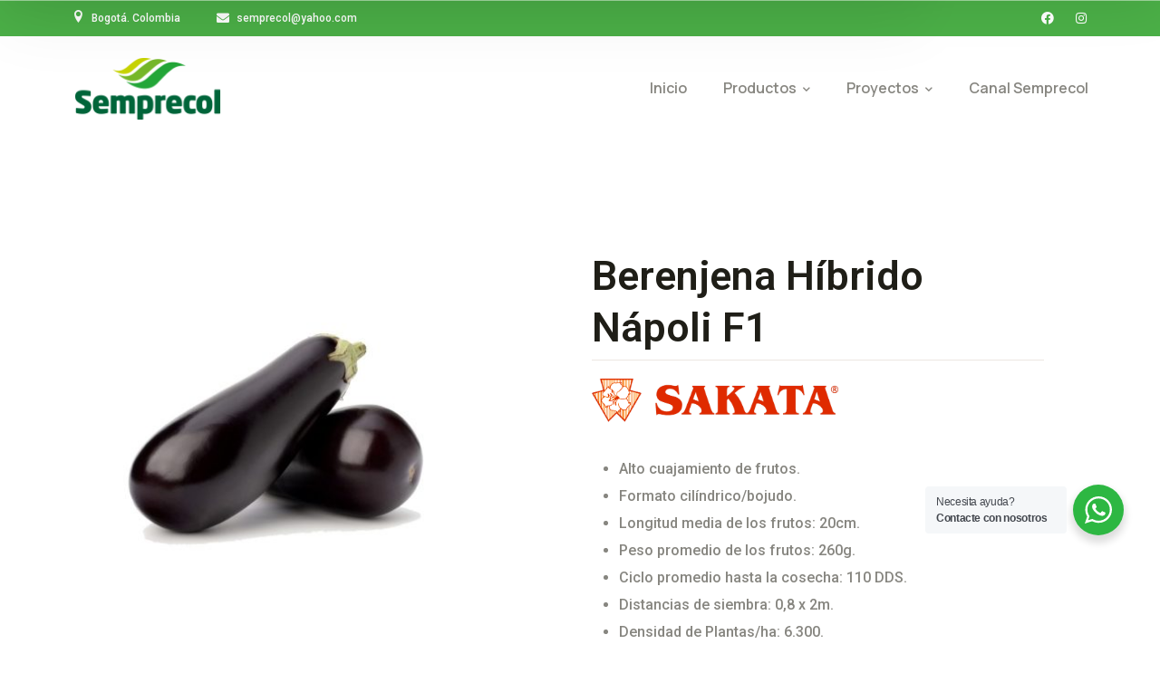

--- FILE ---
content_type: text/html; charset=UTF-8
request_url: https://semprecol.com/producto/berenjena-hibrido-napoli-f1/
body_size: 22960
content:
<!DOCTYPE html>
<html dir="ltr" lang="es"
	prefix="og: https://ogp.me/ns#"  class="no-js">
<head>
	<meta charset="UTF-8">
	<meta name="viewport" content="width=device-width">
	<link rel="profile" href="https://gmpg.org/xfn/11">
	
	<title>Berenjena Híbrido Nápoli F1 - Semprecol, Semillas presidente de Colombia. La mejor semilla</title>

		<!-- All in One SEO 4.4.0.1 - aioseo.com -->
		<meta name="description" content="Alto cuajamiento de frutos. Formato cilíndrico/bojudo. Longitud media de los frutos: 20cm. Peso promedio de los frutos: 260g. Ciclo promedio hasta la cosecha: 110 DDS. Distancias de siembra: 0,8 x 2m. Densidad de Plantas/ha: 6.300. VENTAJAS: Excelente coloración y brillo de los frutos. Alto rendimiento, más calidad." />
		<meta name="robots" content="max-image-preview:large" />
		<link rel="canonical" href="https://semprecol.com/producto/berenjena-hibrido-napoli-f1/" />
		<meta name="generator" content="All in One SEO (AIOSEO) 4.4.0.1" />
		<meta property="og:locale" content="es_ES" />
		<meta property="og:site_name" content="Semprecol, Semillas presidente de Colombia. La mejor semilla - Just another WordPress site" />
		<meta property="og:type" content="article" />
		<meta property="og:title" content="Berenjena Híbrido Nápoli F1 - Semprecol, Semillas presidente de Colombia. La mejor semilla" />
		<meta property="og:description" content="Alto cuajamiento de frutos. Formato cilíndrico/bojudo. Longitud media de los frutos: 20cm. Peso promedio de los frutos: 260g. Ciclo promedio hasta la cosecha: 110 DDS. Distancias de siembra: 0,8 x 2m. Densidad de Plantas/ha: 6.300. VENTAJAS: Excelente coloración y brillo de los frutos. Alto rendimiento, más calidad." />
		<meta property="og:url" content="https://semprecol.com/producto/berenjena-hibrido-napoli-f1/" />
		<meta property="article:published_time" content="2017-07-12T11:57:08+00:00" />
		<meta property="article:modified_time" content="2025-06-29T11:08:17+00:00" />
		<meta name="twitter:card" content="summary_large_image" />
		<meta name="twitter:title" content="Berenjena Híbrido Nápoli F1 - Semprecol, Semillas presidente de Colombia. La mejor semilla" />
		<meta name="twitter:description" content="Alto cuajamiento de frutos. Formato cilíndrico/bojudo. Longitud media de los frutos: 20cm. Peso promedio de los frutos: 260g. Ciclo promedio hasta la cosecha: 110 DDS. Distancias de siembra: 0,8 x 2m. Densidad de Plantas/ha: 6.300. VENTAJAS: Excelente coloración y brillo de los frutos. Alto rendimiento, más calidad." />
		<script type="application/ld+json" class="aioseo-schema">
			{"@context":"https:\/\/schema.org","@graph":[{"@type":"BreadcrumbList","@id":"https:\/\/semprecol.com\/producto\/berenjena-hibrido-napoli-f1\/#breadcrumblist","itemListElement":[{"@type":"ListItem","@id":"https:\/\/semprecol.com\/#listItem","position":1,"item":{"@type":"WebPage","@id":"https:\/\/semprecol.com\/","name":"Inicio","description":"Sembrando esfuerzos, creciendo juntos M\u00e1s de 30 a\u00f1os comprometidos con el campo colombiano Distribuidor de productos agr\u00edcolas de alta calidad Nuestros productos A la vanguardia de la nueva tecnolog\u00eda Nuestro Objetivo Productossostenibles Nuestro servicio Asistenciapersonalizada La experiencia, nuestro valor m\u00e1s seguro Qui\u00e9nes somos M\u00e1s de 30 a\u00f1os nos avalan Desde su fundaci\u00f3n en 1993, Semprecol","url":"https:\/\/semprecol.com\/"},"nextItem":"https:\/\/semprecol.com\/producto\/berenjena-hibrido-napoli-f1\/#listItem"},{"@type":"ListItem","@id":"https:\/\/semprecol.com\/producto\/berenjena-hibrido-napoli-f1\/#listItem","position":2,"item":{"@type":"WebPage","@id":"https:\/\/semprecol.com\/producto\/berenjena-hibrido-napoli-f1\/","name":"Berenjena H\u00edbrido N\u00e1poli F1","description":"Alto cuajamiento de frutos. Formato cil\u00edndrico\/bojudo. Longitud media de los frutos: 20cm. Peso promedio de los frutos: 260g. Ciclo promedio hasta la cosecha: 110 DDS. Distancias de siembra: 0,8 x 2m. Densidad de Plantas\/ha: 6.300. VENTAJAS: Excelente coloraci\u00f3n y brillo de los frutos. Alto rendimiento, m\u00e1s calidad.","url":"https:\/\/semprecol.com\/producto\/berenjena-hibrido-napoli-f1\/"},"previousItem":"https:\/\/semprecol.com\/#listItem"}]},{"@type":"ItemPage","@id":"https:\/\/semprecol.com\/producto\/berenjena-hibrido-napoli-f1\/#itempage","url":"https:\/\/semprecol.com\/producto\/berenjena-hibrido-napoli-f1\/","name":"Berenjena H\u00edbrido N\u00e1poli F1 - Semprecol, Semillas presidente de Colombia. La mejor semilla","description":"Alto cuajamiento de frutos. Formato cil\u00edndrico\/bojudo. Longitud media de los frutos: 20cm. Peso promedio de los frutos: 260g. Ciclo promedio hasta la cosecha: 110 DDS. Distancias de siembra: 0,8 x 2m. Densidad de Plantas\/ha: 6.300. VENTAJAS: Excelente coloraci\u00f3n y brillo de los frutos. Alto rendimiento, m\u00e1s calidad.","inLanguage":"es-ES","isPartOf":{"@id":"https:\/\/semprecol.com\/#website"},"breadcrumb":{"@id":"https:\/\/semprecol.com\/producto\/berenjena-hibrido-napoli-f1\/#breadcrumblist"},"author":{"@id":"https:\/\/semprecol.com\/author\/semprecol\/#author"},"creator":{"@id":"https:\/\/semprecol.com\/author\/semprecol\/#author"},"image":{"@type":"ImageObject","url":"https:\/\/semprecol.com\/wp-content\/uploads\/2017\/07\/Captura-de-Pantalla-2025-06-29-a-las-13.07.52.jpg","@id":"https:\/\/semprecol.com\/#mainImage","width":748,"height":738},"primaryImageOfPage":{"@id":"https:\/\/semprecol.com\/producto\/berenjena-hibrido-napoli-f1\/#mainImage"},"datePublished":"2017-07-12T11:57:08+00:00","dateModified":"2025-06-29T11:08:17+00:00"},{"@type":"Organization","@id":"https:\/\/semprecol.com\/#organization","name":"My CMS","url":"https:\/\/semprecol.com\/"},{"@type":"Person","@id":"https:\/\/semprecol.com\/author\/semprecol\/#author","url":"https:\/\/semprecol.com\/author\/semprecol\/","name":"semprecol","image":{"@type":"ImageObject","@id":"https:\/\/semprecol.com\/producto\/berenjena-hibrido-napoli-f1\/#authorImage","url":"https:\/\/secure.gravatar.com\/avatar\/9c0d4f806dd14642c6964b4cd1bf0268?s=96&d=mm&r=g","width":96,"height":96,"caption":"semprecol"}},{"@type":"WebSite","@id":"https:\/\/semprecol.com\/#website","url":"https:\/\/semprecol.com\/","name":"My CMS","description":"Just another WordPress site","inLanguage":"es-ES","publisher":{"@id":"https:\/\/semprecol.com\/#organization"}}]}
		</script>
		<!-- All in One SEO -->

<link rel='dns-prefetch' href='//fonts.googleapis.com' />
<link rel="alternate" type="application/rss+xml" title="Semprecol, Semillas presidente de Colombia. La mejor semilla &raquo; Feed" href="https://semprecol.com/feed/" />
<link rel="alternate" type="application/rss+xml" title="Semprecol, Semillas presidente de Colombia. La mejor semilla &raquo; Feed de los comentarios" href="https://semprecol.com/comments/feed/" />
		<!-- This site uses the Google Analytics by MonsterInsights plugin v8.14.1 - Using Analytics tracking - https://www.monsterinsights.com/ -->
		<!-- Nota: MonsterInsights no está actualmente configurado en este sitio. El dueño del sitio necesita identificarse usando su cuenta de Google Analytics en el panel de ajustes de MonsterInsights. -->
					<!-- No UA code set -->
				<!-- / Google Analytics by MonsterInsights -->
		<script type="text/javascript">
window._wpemojiSettings = {"baseUrl":"https:\/\/s.w.org\/images\/core\/emoji\/14.0.0\/72x72\/","ext":".png","svgUrl":"https:\/\/s.w.org\/images\/core\/emoji\/14.0.0\/svg\/","svgExt":".svg","source":{"concatemoji":"https:\/\/semprecol.com\/wp-includes\/js\/wp-emoji-release.min.js?ver=6.1.9"}};
/*! This file is auto-generated */
!function(e,a,t){var n,r,o,i=a.createElement("canvas"),p=i.getContext&&i.getContext("2d");function s(e,t){var a=String.fromCharCode,e=(p.clearRect(0,0,i.width,i.height),p.fillText(a.apply(this,e),0,0),i.toDataURL());return p.clearRect(0,0,i.width,i.height),p.fillText(a.apply(this,t),0,0),e===i.toDataURL()}function c(e){var t=a.createElement("script");t.src=e,t.defer=t.type="text/javascript",a.getElementsByTagName("head")[0].appendChild(t)}for(o=Array("flag","emoji"),t.supports={everything:!0,everythingExceptFlag:!0},r=0;r<o.length;r++)t.supports[o[r]]=function(e){if(p&&p.fillText)switch(p.textBaseline="top",p.font="600 32px Arial",e){case"flag":return s([127987,65039,8205,9895,65039],[127987,65039,8203,9895,65039])?!1:!s([55356,56826,55356,56819],[55356,56826,8203,55356,56819])&&!s([55356,57332,56128,56423,56128,56418,56128,56421,56128,56430,56128,56423,56128,56447],[55356,57332,8203,56128,56423,8203,56128,56418,8203,56128,56421,8203,56128,56430,8203,56128,56423,8203,56128,56447]);case"emoji":return!s([129777,127995,8205,129778,127999],[129777,127995,8203,129778,127999])}return!1}(o[r]),t.supports.everything=t.supports.everything&&t.supports[o[r]],"flag"!==o[r]&&(t.supports.everythingExceptFlag=t.supports.everythingExceptFlag&&t.supports[o[r]]);t.supports.everythingExceptFlag=t.supports.everythingExceptFlag&&!t.supports.flag,t.DOMReady=!1,t.readyCallback=function(){t.DOMReady=!0},t.supports.everything||(n=function(){t.readyCallback()},a.addEventListener?(a.addEventListener("DOMContentLoaded",n,!1),e.addEventListener("load",n,!1)):(e.attachEvent("onload",n),a.attachEvent("onreadystatechange",function(){"complete"===a.readyState&&t.readyCallback()})),(e=t.source||{}).concatemoji?c(e.concatemoji):e.wpemoji&&e.twemoji&&(c(e.twemoji),c(e.wpemoji)))}(window,document,window._wpemojiSettings);
</script>
<style type="text/css">
img.wp-smiley,
img.emoji {
	display: inline !important;
	border: none !important;
	box-shadow: none !important;
	height: 1em !important;
	width: 1em !important;
	margin: 0 0.07em !important;
	vertical-align: -0.1em !important;
	background: none !important;
	padding: 0 !important;
}
</style>
	<link rel='stylesheet' id='shopengine-public-css' href='https://semprecol.com/wp-content/plugins/shopengine/assets/css/shopengine-public.css?ver=4.2.0' type='text/css' media='all' />
<link rel='stylesheet' id='shopengine-widget-frontend-css' href='https://semprecol.com/wp-content/plugins/shopengine/widgets/init/assets/css/widget-frontend.css?ver=4.2.0' type='text/css' media='all' />
<link rel='stylesheet' id='wp-block-library-css' href='https://semprecol.com/wp-includes/css/dist/block-library/style.min.css?ver=6.1.9' type='text/css' media='all' />
<link rel='stylesheet' id='wc-blocks-vendors-style-css' href='https://semprecol.com/wp-content/plugins/woocommerce/packages/woocommerce-blocks/build/wc-blocks-vendors-style.css?ver=10.0.4' type='text/css' media='all' />
<link rel='stylesheet' id='wc-blocks-style-css' href='https://semprecol.com/wp-content/plugins/woocommerce/packages/woocommerce-blocks/build/wc-blocks-style.css?ver=10.0.4' type='text/css' media='all' />
<link rel='stylesheet' id='nta-css-popup-css' href='https://semprecol.com/wp-content/plugins/wp-whatsapp/assets/dist/css/style.css?ver=6.1.9' type='text/css' media='all' />
<link rel='stylesheet' id='classic-theme-styles-css' href='https://semprecol.com/wp-includes/css/classic-themes.min.css?ver=1' type='text/css' media='all' />
<style id='global-styles-inline-css' type='text/css'>
body{--wp--preset--color--black: #000000;--wp--preset--color--cyan-bluish-gray: #abb8c3;--wp--preset--color--white: #ffffff;--wp--preset--color--pale-pink: #f78da7;--wp--preset--color--vivid-red: #cf2e2e;--wp--preset--color--luminous-vivid-orange: #ff6900;--wp--preset--color--luminous-vivid-amber: #fcb900;--wp--preset--color--light-green-cyan: #7bdcb5;--wp--preset--color--vivid-green-cyan: #00d084;--wp--preset--color--pale-cyan-blue: #8ed1fc;--wp--preset--color--vivid-cyan-blue: #0693e3;--wp--preset--color--vivid-purple: #9b51e0;--wp--preset--gradient--vivid-cyan-blue-to-vivid-purple: linear-gradient(135deg,rgba(6,147,227,1) 0%,rgb(155,81,224) 100%);--wp--preset--gradient--light-green-cyan-to-vivid-green-cyan: linear-gradient(135deg,rgb(122,220,180) 0%,rgb(0,208,130) 100%);--wp--preset--gradient--luminous-vivid-amber-to-luminous-vivid-orange: linear-gradient(135deg,rgba(252,185,0,1) 0%,rgba(255,105,0,1) 100%);--wp--preset--gradient--luminous-vivid-orange-to-vivid-red: linear-gradient(135deg,rgba(255,105,0,1) 0%,rgb(207,46,46) 100%);--wp--preset--gradient--very-light-gray-to-cyan-bluish-gray: linear-gradient(135deg,rgb(238,238,238) 0%,rgb(169,184,195) 100%);--wp--preset--gradient--cool-to-warm-spectrum: linear-gradient(135deg,rgb(74,234,220) 0%,rgb(151,120,209) 20%,rgb(207,42,186) 40%,rgb(238,44,130) 60%,rgb(251,105,98) 80%,rgb(254,248,76) 100%);--wp--preset--gradient--blush-light-purple: linear-gradient(135deg,rgb(255,206,236) 0%,rgb(152,150,240) 100%);--wp--preset--gradient--blush-bordeaux: linear-gradient(135deg,rgb(254,205,165) 0%,rgb(254,45,45) 50%,rgb(107,0,62) 100%);--wp--preset--gradient--luminous-dusk: linear-gradient(135deg,rgb(255,203,112) 0%,rgb(199,81,192) 50%,rgb(65,88,208) 100%);--wp--preset--gradient--pale-ocean: linear-gradient(135deg,rgb(255,245,203) 0%,rgb(182,227,212) 50%,rgb(51,167,181) 100%);--wp--preset--gradient--electric-grass: linear-gradient(135deg,rgb(202,248,128) 0%,rgb(113,206,126) 100%);--wp--preset--gradient--midnight: linear-gradient(135deg,rgb(2,3,129) 0%,rgb(40,116,252) 100%);--wp--preset--duotone--dark-grayscale: url('#wp-duotone-dark-grayscale');--wp--preset--duotone--grayscale: url('#wp-duotone-grayscale');--wp--preset--duotone--purple-yellow: url('#wp-duotone-purple-yellow');--wp--preset--duotone--blue-red: url('#wp-duotone-blue-red');--wp--preset--duotone--midnight: url('#wp-duotone-midnight');--wp--preset--duotone--magenta-yellow: url('#wp-duotone-magenta-yellow');--wp--preset--duotone--purple-green: url('#wp-duotone-purple-green');--wp--preset--duotone--blue-orange: url('#wp-duotone-blue-orange');--wp--preset--font-size--small: 13px;--wp--preset--font-size--medium: 20px;--wp--preset--font-size--large: 36px;--wp--preset--font-size--x-large: 42px;--wp--preset--spacing--20: 0.44rem;--wp--preset--spacing--30: 0.67rem;--wp--preset--spacing--40: 1rem;--wp--preset--spacing--50: 1.5rem;--wp--preset--spacing--60: 2.25rem;--wp--preset--spacing--70: 3.38rem;--wp--preset--spacing--80: 5.06rem;}:where(.is-layout-flex){gap: 0.5em;}body .is-layout-flow > .alignleft{float: left;margin-inline-start: 0;margin-inline-end: 2em;}body .is-layout-flow > .alignright{float: right;margin-inline-start: 2em;margin-inline-end: 0;}body .is-layout-flow > .aligncenter{margin-left: auto !important;margin-right: auto !important;}body .is-layout-constrained > .alignleft{float: left;margin-inline-start: 0;margin-inline-end: 2em;}body .is-layout-constrained > .alignright{float: right;margin-inline-start: 2em;margin-inline-end: 0;}body .is-layout-constrained > .aligncenter{margin-left: auto !important;margin-right: auto !important;}body .is-layout-constrained > :where(:not(.alignleft):not(.alignright):not(.alignfull)){max-width: var(--wp--style--global--content-size);margin-left: auto !important;margin-right: auto !important;}body .is-layout-constrained > .alignwide{max-width: var(--wp--style--global--wide-size);}body .is-layout-flex{display: flex;}body .is-layout-flex{flex-wrap: wrap;align-items: center;}body .is-layout-flex > *{margin: 0;}:where(.wp-block-columns.is-layout-flex){gap: 2em;}.has-black-color{color: var(--wp--preset--color--black) !important;}.has-cyan-bluish-gray-color{color: var(--wp--preset--color--cyan-bluish-gray) !important;}.has-white-color{color: var(--wp--preset--color--white) !important;}.has-pale-pink-color{color: var(--wp--preset--color--pale-pink) !important;}.has-vivid-red-color{color: var(--wp--preset--color--vivid-red) !important;}.has-luminous-vivid-orange-color{color: var(--wp--preset--color--luminous-vivid-orange) !important;}.has-luminous-vivid-amber-color{color: var(--wp--preset--color--luminous-vivid-amber) !important;}.has-light-green-cyan-color{color: var(--wp--preset--color--light-green-cyan) !important;}.has-vivid-green-cyan-color{color: var(--wp--preset--color--vivid-green-cyan) !important;}.has-pale-cyan-blue-color{color: var(--wp--preset--color--pale-cyan-blue) !important;}.has-vivid-cyan-blue-color{color: var(--wp--preset--color--vivid-cyan-blue) !important;}.has-vivid-purple-color{color: var(--wp--preset--color--vivid-purple) !important;}.has-black-background-color{background-color: var(--wp--preset--color--black) !important;}.has-cyan-bluish-gray-background-color{background-color: var(--wp--preset--color--cyan-bluish-gray) !important;}.has-white-background-color{background-color: var(--wp--preset--color--white) !important;}.has-pale-pink-background-color{background-color: var(--wp--preset--color--pale-pink) !important;}.has-vivid-red-background-color{background-color: var(--wp--preset--color--vivid-red) !important;}.has-luminous-vivid-orange-background-color{background-color: var(--wp--preset--color--luminous-vivid-orange) !important;}.has-luminous-vivid-amber-background-color{background-color: var(--wp--preset--color--luminous-vivid-amber) !important;}.has-light-green-cyan-background-color{background-color: var(--wp--preset--color--light-green-cyan) !important;}.has-vivid-green-cyan-background-color{background-color: var(--wp--preset--color--vivid-green-cyan) !important;}.has-pale-cyan-blue-background-color{background-color: var(--wp--preset--color--pale-cyan-blue) !important;}.has-vivid-cyan-blue-background-color{background-color: var(--wp--preset--color--vivid-cyan-blue) !important;}.has-vivid-purple-background-color{background-color: var(--wp--preset--color--vivid-purple) !important;}.has-black-border-color{border-color: var(--wp--preset--color--black) !important;}.has-cyan-bluish-gray-border-color{border-color: var(--wp--preset--color--cyan-bluish-gray) !important;}.has-white-border-color{border-color: var(--wp--preset--color--white) !important;}.has-pale-pink-border-color{border-color: var(--wp--preset--color--pale-pink) !important;}.has-vivid-red-border-color{border-color: var(--wp--preset--color--vivid-red) !important;}.has-luminous-vivid-orange-border-color{border-color: var(--wp--preset--color--luminous-vivid-orange) !important;}.has-luminous-vivid-amber-border-color{border-color: var(--wp--preset--color--luminous-vivid-amber) !important;}.has-light-green-cyan-border-color{border-color: var(--wp--preset--color--light-green-cyan) !important;}.has-vivid-green-cyan-border-color{border-color: var(--wp--preset--color--vivid-green-cyan) !important;}.has-pale-cyan-blue-border-color{border-color: var(--wp--preset--color--pale-cyan-blue) !important;}.has-vivid-cyan-blue-border-color{border-color: var(--wp--preset--color--vivid-cyan-blue) !important;}.has-vivid-purple-border-color{border-color: var(--wp--preset--color--vivid-purple) !important;}.has-vivid-cyan-blue-to-vivid-purple-gradient-background{background: var(--wp--preset--gradient--vivid-cyan-blue-to-vivid-purple) !important;}.has-light-green-cyan-to-vivid-green-cyan-gradient-background{background: var(--wp--preset--gradient--light-green-cyan-to-vivid-green-cyan) !important;}.has-luminous-vivid-amber-to-luminous-vivid-orange-gradient-background{background: var(--wp--preset--gradient--luminous-vivid-amber-to-luminous-vivid-orange) !important;}.has-luminous-vivid-orange-to-vivid-red-gradient-background{background: var(--wp--preset--gradient--luminous-vivid-orange-to-vivid-red) !important;}.has-very-light-gray-to-cyan-bluish-gray-gradient-background{background: var(--wp--preset--gradient--very-light-gray-to-cyan-bluish-gray) !important;}.has-cool-to-warm-spectrum-gradient-background{background: var(--wp--preset--gradient--cool-to-warm-spectrum) !important;}.has-blush-light-purple-gradient-background{background: var(--wp--preset--gradient--blush-light-purple) !important;}.has-blush-bordeaux-gradient-background{background: var(--wp--preset--gradient--blush-bordeaux) !important;}.has-luminous-dusk-gradient-background{background: var(--wp--preset--gradient--luminous-dusk) !important;}.has-pale-ocean-gradient-background{background: var(--wp--preset--gradient--pale-ocean) !important;}.has-electric-grass-gradient-background{background: var(--wp--preset--gradient--electric-grass) !important;}.has-midnight-gradient-background{background: var(--wp--preset--gradient--midnight) !important;}.has-small-font-size{font-size: var(--wp--preset--font-size--small) !important;}.has-medium-font-size{font-size: var(--wp--preset--font-size--medium) !important;}.has-large-font-size{font-size: var(--wp--preset--font-size--large) !important;}.has-x-large-font-size{font-size: var(--wp--preset--font-size--x-large) !important;}
.wp-block-navigation a:where(:not(.wp-element-button)){color: inherit;}
:where(.wp-block-columns.is-layout-flex){gap: 2em;}
.wp-block-pullquote{font-size: 1.5em;line-height: 1.6;}
</style>
<link rel='stylesheet' id='photoswipe-css' href='https://semprecol.com/wp-content/plugins/woocommerce/assets/css/photoswipe/photoswipe.min.css?ver=7.7.0' type='text/css' media='all' />
<link rel='stylesheet' id='photoswipe-default-skin-css' href='https://semprecol.com/wp-content/plugins/woocommerce/assets/css/photoswipe/default-skin/default-skin.min.css?ver=7.7.0' type='text/css' media='all' />
<style id='woocommerce-inline-inline-css' type='text/css'>
.woocommerce form .form-row .required { visibility: visible; }
</style>
<link rel='stylesheet' id='xs-front-style-css' href='https://semprecol.com/wp-content/plugins/wp-social/assets/css/frontend.css?ver=2.2.2' type='text/css' media='all' />
<link rel='stylesheet' id='xs_login_font_login_css-css' href='https://semprecol.com/wp-content/plugins/wp-social/assets/css/font-icon.css?ver=2.2.2' type='text/css' media='all' />
<link rel='stylesheet' id='animsition-css' href='https://semprecol.com/wp-content/themes/agrios/assets/css/animsition.css?ver=4.0.1' type='text/css' media='all' />
<link rel='stylesheet' id='elementor-icons-core-css' href='https://semprecol.com/wp-content/plugins/masterlayer-addons-for-elementor/assets/css/core-icons.css?ver=1.0.0' type='text/css' media='all' />
<link rel='stylesheet' id='agrios-theme-style-css' href='https://semprecol.com/wp-content/themes/agrios/style.css?ver=1.0' type='text/css' media='all' />
<style id='agrios-theme-style-inline-css' type='text/css'>
/*TYPOGRAPHY*/body{font-family:"Roboto";}h1,h2,h3,h4,h5,h6{font-family:"Roboto";}#main-nav > ul > li > a{font-family:"Roboto";}#main-nav .sub-menu li a{font-family:"Roboto";}button, input[type="button"], input[type="reset"], input[type="submit"]{font-family:"Roboto";}#bottom .bottom-bar-copyright a{font-family:"Roboto";}h1{font-family:"Roboto Slab";}h2{font-family:"Roboto Slab";}.products li h2{font-family:"Roboto";font-size:35;}.woo-single-post-class .summary h1{font-family:"Roboto";font-weight:600;}/*CUSTOMIZER STYLING*/.animsition-loading{border-top-color:#4BAF47;}.animsition-loading:before{border-top-color:#EEC044;}#sidebar .widget.widget_search .search-form .search-submit:before{color:#398917;}
</style>
<link rel='stylesheet' id='woocommerce-css' href='https://semprecol.com/wp-content/themes/agrios/assets/css/woocommerce.css?ver=1.0' type='text/css' media='all' />
<link rel='stylesheet' id='agrios-google-font-roboto-css' href='//fonts.googleapis.com/css2?family=Roboto%3Aital%2Cwght%400%2C100%3B0%2C200%3B0%2C300%3B0%2C400%3B0%2C500%3B0%2C600%3B0%2C700%3B0%2C800%3B0%2C900&#038;subset=latin&#038;ver=6.1.9' type='text/css' media='all' />
<link rel='stylesheet' id='agrios-google-font-roboto-slab-css' href='//fonts.googleapis.com/css2?family=Roboto+Slab%3Aital%2Cwght%400%2C100%3B0%2C200%3B0%2C300%3B0%2C400%3B0%2C500%3B0%2C600%3B0%2C700%3B0%2C800%3B0%2C900&#038;subset=latin&#038;ver=6.1.9' type='text/css' media='all' />
<link rel='stylesheet' id='dflip-style-css' href='https://semprecol.com/wp-content/plugins/3d-flipbook-dflip-lite/assets/css/dflip.min.css?ver=2.3.65' type='text/css' media='all' />
<link rel='stylesheet' id='shopengine-modal-styles-css' href='https://semprecol.com/wp-content/plugins/shopengine/assets/css/shopengine-modal.css?ver=4.2.0' type='text/css' media='all' />
<link rel='stylesheet' id='wp-color-picker-css' href='https://semprecol.com/wp-admin/css/color-picker.min.css?ver=6.1.9' type='text/css' media='all' />
<link rel='stylesheet' id='shopengine-swatches-loop-css-css' href='https://semprecol.com/wp-content/plugins/shopengine/modules/swatches/loop-product-support/assets/swatches.css?ver=1769779012' type='text/css' media='all' />
<link rel='stylesheet' id='shopengine-wishlist-css' href='https://semprecol.com/wp-content/plugins/shopengine/modules/wishlist/assets/css/wishlist.css?ver=4.2.0' type='text/css' media='all' />
<link rel='stylesheet' id='shopengine-comparison-css' href='https://semprecol.com/wp-content/plugins/shopengine/modules/comparison/assets/css/comparison.css?ver=6.1.9' type='text/css' media='all' />
<link rel='stylesheet' id='shopengine-css-front-css' href='https://semprecol.com/wp-content/plugins/shopengine/modules/swatches/assets/css/frontend.css?ver=4.2.0' type='text/css' media='all' />
<script type='text/javascript' src='https://semprecol.com/wp-includes/js/jquery/jquery.min.js?ver=3.6.1' id='jquery-core-js'></script>
<script type='text/javascript' src='https://semprecol.com/wp-includes/js/jquery/jquery-migrate.min.js?ver=3.3.2' id='jquery-migrate-js'></script>
<script type='text/javascript' id='xs_front_main_js-js-extra'>
/* <![CDATA[ */
var rest_config = {"rest_url":"https:\/\/semprecol.com\/wp-json\/","nonce":"029cbebd58","insta_enabled":""};
/* ]]> */
</script>
<script type='text/javascript' src='https://semprecol.com/wp-content/plugins/wp-social/assets/js/front-main.js?ver=2.2.2' id='xs_front_main_js-js'></script>
<script type='text/javascript' id='xs_social_custom-js-extra'>
/* <![CDATA[ */
var rest_api_conf = {"siteurl":"https:\/\/semprecol.com","nonce":"029cbebd58","root":"https:\/\/semprecol.com\/wp-json\/"};
var wsluFrontObj = {"resturl":"https:\/\/semprecol.com\/wp-json\/","rest_nonce":"029cbebd58"};
/* ]]> */
</script>
<script type='text/javascript' src='https://semprecol.com/wp-content/plugins/wp-social/assets/js/social-front.js?ver=6.1.9' id='xs_social_custom-js'></script>
<script type='text/javascript' src='https://semprecol.com/wp-content/plugins/shopengine/assets/js/shopengine-modal.js?ver=4.2.0' id='shopengine-modal-script-js'></script>
<script type='text/javascript' id='shopengine-quickview-js-extra'>
/* <![CDATA[ */
var shopEngineQuickView = {"rest_nonce":"029cbebd58"};
/* ]]> */
</script>
<script type='text/javascript' src='https://semprecol.com/wp-content/plugins/shopengine/modules/quick-view/assets/js/script.js?ver=6.1.9' id='shopengine-quickview-js'></script>
<script type='text/javascript' id='shopengine-wishlist-js-extra'>
/* <![CDATA[ */
var shopEngineWishlist = {"product_id":"57088","resturl":"https:\/\/semprecol.com\/wp-json\/","isLoggedIn":"","rest_nonce":"029cbebd58","wishlist_position":"bottom-right","wishlist_added_notice":"Your product is added to wishlist","wishlist_removed_notice":"Your product is removed from wishlist"};
/* ]]> */
</script>
<script type='text/javascript' src='https://semprecol.com/wp-content/plugins/shopengine/modules/wishlist/assets/js/wishlist.js?ver=6.1.9' id='shopengine-wishlist-js'></script>
<link rel="https://api.w.org/" href="https://semprecol.com/wp-json/" /><link rel="alternate" type="application/json" href="https://semprecol.com/wp-json/wp/v2/product/57088" /><link rel="EditURI" type="application/rsd+xml" title="RSD" href="https://semprecol.com/xmlrpc.php?rsd" />
<link rel="wlwmanifest" type="application/wlwmanifest+xml" href="https://semprecol.com/wp-includes/wlwmanifest.xml" />
<meta name="generator" content="WordPress 6.1.9" />
<meta name="generator" content="WooCommerce 7.7.0" />
<link rel='shortlink' href='https://semprecol.com/?p=57088' />
<link rel="alternate" type="application/json+oembed" href="https://semprecol.com/wp-json/oembed/1.0/embed?url=https%3A%2F%2Fsemprecol.com%2Fproducto%2Fberenjena-hibrido-napoli-f1%2F" />
<link rel="alternate" type="text/xml+oembed" href="https://semprecol.com/wp-json/oembed/1.0/embed?url=https%3A%2F%2Fsemprecol.com%2Fproducto%2Fberenjena-hibrido-napoli-f1%2F&#038;format=xml" />
	<noscript><style>.woocommerce-product-gallery{ opacity: 1 !important; }</style></noscript>
	<meta name="generator" content="Elementor 3.13.4; features: e_dom_optimization, e_optimized_assets_loading, e_optimized_css_loading, a11y_improvements, additional_custom_breakpoints; settings: css_print_method-external, google_font-enabled, font_display-swap">
<meta name="redi-version" content="1.1.5" /><noscript><style>.lazyload[data-src]{display:none !important;}</style></noscript><style>.lazyload{background-image:none !important;}.lazyload:before{background-image:none !important;}</style><link rel="icon" href="https://semprecol.com/wp-content/uploads/2023/05/cropped-Captura-de-pantalla-2017-07-07-a-las-12.07.27-32x32.png" sizes="32x32" />
<link rel="icon" href="https://semprecol.com/wp-content/uploads/2023/05/cropped-Captura-de-pantalla-2017-07-07-a-las-12.07.27-192x192.png" sizes="192x192" />
<link rel="apple-touch-icon" href="https://semprecol.com/wp-content/uploads/2023/05/cropped-Captura-de-pantalla-2017-07-07-a-las-12.07.27-180x180.png" />
<meta name="msapplication-TileImage" content="https://semprecol.com/wp-content/uploads/2023/05/cropped-Captura-de-pantalla-2017-07-07-a-las-12.07.27-270x270.png" />
		<style type="text/css" id="wp-custom-css">
			.woocommerce-page.shopengine-template .products li .added_to_cart, .woocommerce-page.shopengine-template .products li .add_to_cart_button {
    display:none;
}
.products li .price{
    display:none;
}
.woo-single-post-class .summary .price{
    display:none;
}
.agrios-cart {
    display:none;
}
#block-7{
    display:none;
}

.products li .product-thumbnail .se-btn.shopengine-wishlist {
    top: 50%;
    left: calc(50%);
    transform: translate(-50%, -50%);
    margin-right: 50px;
    background-color: var(--e-global-color-agrios_primary);
}

.widget.widget_block .wc-block-product-search__field, .widget.widget_product_search .woocommerce-product-search .search-field {
    background-color: #0e4215;
    color: #fff;
	border-radius:0px;
   
}

.woo-single-post-class .summary .cart .quantity-title {
    display:none;
}
.woo-single-post-class .summary .cart .quantity {
    display:none;
}
.woo-single-post-class .summary .cart .single_add_to_cart_button{
    display:none;
}
.woocommerce-page .star-rating{
    display:none;
}
.woo-single-post-class .summary .woocommerce-review-link {
    display:none;
}
.woocommerce-page .agrios-container {
    width: 80%;
}
#featured-title {
    display:none;
}

.elementor-2833 .elementor-element.elementor-element-e1a9a83 .master-icon-box .inner {
   display:none;
}

.elementor-2833 .elementor-element.elementor-element-9982f35 > .elementor-widget-container {
   
   display:none;
}

#sidebar .widget {
   
    border-radius: 0px;
    
}
.woocommerce-page .content-woocommerce .woocommerce-ordering select {
   border-radius: 0px;
    
}

element.style {
}
.master-project .desc {
    position: relative;
    font-size: 14px;
    line-height: 30px;
    color: transparent;
    opacity: 0;
}
.products li .product-thumbnail .se-btn.shopengine-wishlist {
    display:none;
}
.product-thumbnail:hover .button {
    display:none;
}

.shopengine-widget .shopengine-product-category-lists .shopengine-category-lists-grid .single-cat-list-item {
    background-repeat: no-repeat!important;
    background-position: center center!important;
    background-size: 90%!important;
    -webkit-transition: .6s cubic-bezier(.16,1,.3,1)!important;
    transition: .6s cubic-bezier(.16,1,.3,1)!important;
    position: relative;
    z-index: 1;
    -webkit-transition: all .3s ease-in-out;
    transition: all .3s ease-in-out;
}

.products li .product-thumbnail img {
    width: 90%;
    height: auto;
    transition: all 0.3s ease;
}
.products li:hover .product-thumbnail img {
    transform: scale(1.1) rotate(0.0deg);
}
.woocommerce-page div.product div.images img {
    display: block;
    width: 75%;
    height: auto;
    box-shadow: none;
   }






.products.columns-4 li h2, .woocommerce-page.shop-col-4 .products li h2 {
    font-size: 16px;
    font-weight: 500;

}
.woo-single-post-class .related.products  {
   
   display:none;
}

.post-meta .item {
   display:none;
}
#scroll-top {
   
    border-radius: 50px;
    transition: 0.1s;
}
.woocommerce-page .content-woocommerce .woocommerce-ordering select {display:none;}

.comments-area {
    display:none;}
    
.shopengine-wishlist.badge, .woo-single-post-class .summary .shopengine-wishlist{display:none;}
 		</style>
		<style id="wpforms-css-vars-root">
				:root {
					--wpforms-field-border-radius: 3px;
--wpforms-field-background-color: #ffffff;
--wpforms-field-border-color: rgba( 0, 0, 0, 0.25 );
--wpforms-field-text-color: rgba( 0, 0, 0, 0.7 );
--wpforms-label-color: rgba( 0, 0, 0, 0.85 );
--wpforms-label-sublabel-color: rgba( 0, 0, 0, 0.55 );
--wpforms-label-error-color: #d63637;
--wpforms-button-border-radius: 3px;
--wpforms-button-background-color: #066aab;
--wpforms-button-text-color: #ffffff;
--wpforms-field-size-input-height: 43px;
--wpforms-field-size-input-spacing: 15px;
--wpforms-field-size-font-size: 16px;
--wpforms-field-size-line-height: 19px;
--wpforms-field-size-padding-h: 14px;
--wpforms-field-size-checkbox-size: 16px;
--wpforms-field-size-sublabel-spacing: 5px;
--wpforms-field-size-icon-size: 1;
--wpforms-label-size-font-size: 16px;
--wpforms-label-size-line-height: 19px;
--wpforms-label-size-sublabel-font-size: 14px;
--wpforms-label-size-sublabel-line-height: 17px;
--wpforms-button-size-font-size: 17px;
--wpforms-button-size-height: 41px;
--wpforms-button-size-padding-h: 15px;
--wpforms-button-size-margin-top: 10px;

				}
			</style></head>

<body class=" no-sidebar site-layout-full-width woocommerce-page footer-no-widget woocommerce shopengine-template shopengine-single elementor-default elementor-kit-6">
<svg xmlns="http://www.w3.org/2000/svg" viewBox="0 0 0 0" width="0" height="0" focusable="false" role="none" style="visibility: hidden; position: absolute; left: -9999px; overflow: hidden;" ><defs><filter id="wp-duotone-dark-grayscale"><feColorMatrix color-interpolation-filters="sRGB" type="matrix" values=" .299 .587 .114 0 0 .299 .587 .114 0 0 .299 .587 .114 0 0 .299 .587 .114 0 0 " /><feComponentTransfer color-interpolation-filters="sRGB" ><feFuncR type="table" tableValues="0 0.49803921568627" /><feFuncG type="table" tableValues="0 0.49803921568627" /><feFuncB type="table" tableValues="0 0.49803921568627" /><feFuncA type="table" tableValues="1 1" /></feComponentTransfer><feComposite in2="SourceGraphic" operator="in" /></filter></defs></svg><svg xmlns="http://www.w3.org/2000/svg" viewBox="0 0 0 0" width="0" height="0" focusable="false" role="none" style="visibility: hidden; position: absolute; left: -9999px; overflow: hidden;" ><defs><filter id="wp-duotone-grayscale"><feColorMatrix color-interpolation-filters="sRGB" type="matrix" values=" .299 .587 .114 0 0 .299 .587 .114 0 0 .299 .587 .114 0 0 .299 .587 .114 0 0 " /><feComponentTransfer color-interpolation-filters="sRGB" ><feFuncR type="table" tableValues="0 1" /><feFuncG type="table" tableValues="0 1" /><feFuncB type="table" tableValues="0 1" /><feFuncA type="table" tableValues="1 1" /></feComponentTransfer><feComposite in2="SourceGraphic" operator="in" /></filter></defs></svg><svg xmlns="http://www.w3.org/2000/svg" viewBox="0 0 0 0" width="0" height="0" focusable="false" role="none" style="visibility: hidden; position: absolute; left: -9999px; overflow: hidden;" ><defs><filter id="wp-duotone-purple-yellow"><feColorMatrix color-interpolation-filters="sRGB" type="matrix" values=" .299 .587 .114 0 0 .299 .587 .114 0 0 .299 .587 .114 0 0 .299 .587 .114 0 0 " /><feComponentTransfer color-interpolation-filters="sRGB" ><feFuncR type="table" tableValues="0.54901960784314 0.98823529411765" /><feFuncG type="table" tableValues="0 1" /><feFuncB type="table" tableValues="0.71764705882353 0.25490196078431" /><feFuncA type="table" tableValues="1 1" /></feComponentTransfer><feComposite in2="SourceGraphic" operator="in" /></filter></defs></svg><svg xmlns="http://www.w3.org/2000/svg" viewBox="0 0 0 0" width="0" height="0" focusable="false" role="none" style="visibility: hidden; position: absolute; left: -9999px; overflow: hidden;" ><defs><filter id="wp-duotone-blue-red"><feColorMatrix color-interpolation-filters="sRGB" type="matrix" values=" .299 .587 .114 0 0 .299 .587 .114 0 0 .299 .587 .114 0 0 .299 .587 .114 0 0 " /><feComponentTransfer color-interpolation-filters="sRGB" ><feFuncR type="table" tableValues="0 1" /><feFuncG type="table" tableValues="0 0.27843137254902" /><feFuncB type="table" tableValues="0.5921568627451 0.27843137254902" /><feFuncA type="table" tableValues="1 1" /></feComponentTransfer><feComposite in2="SourceGraphic" operator="in" /></filter></defs></svg><svg xmlns="http://www.w3.org/2000/svg" viewBox="0 0 0 0" width="0" height="0" focusable="false" role="none" style="visibility: hidden; position: absolute; left: -9999px; overflow: hidden;" ><defs><filter id="wp-duotone-midnight"><feColorMatrix color-interpolation-filters="sRGB" type="matrix" values=" .299 .587 .114 0 0 .299 .587 .114 0 0 .299 .587 .114 0 0 .299 .587 .114 0 0 " /><feComponentTransfer color-interpolation-filters="sRGB" ><feFuncR type="table" tableValues="0 0" /><feFuncG type="table" tableValues="0 0.64705882352941" /><feFuncB type="table" tableValues="0 1" /><feFuncA type="table" tableValues="1 1" /></feComponentTransfer><feComposite in2="SourceGraphic" operator="in" /></filter></defs></svg><svg xmlns="http://www.w3.org/2000/svg" viewBox="0 0 0 0" width="0" height="0" focusable="false" role="none" style="visibility: hidden; position: absolute; left: -9999px; overflow: hidden;" ><defs><filter id="wp-duotone-magenta-yellow"><feColorMatrix color-interpolation-filters="sRGB" type="matrix" values=" .299 .587 .114 0 0 .299 .587 .114 0 0 .299 .587 .114 0 0 .299 .587 .114 0 0 " /><feComponentTransfer color-interpolation-filters="sRGB" ><feFuncR type="table" tableValues="0.78039215686275 1" /><feFuncG type="table" tableValues="0 0.94901960784314" /><feFuncB type="table" tableValues="0.35294117647059 0.47058823529412" /><feFuncA type="table" tableValues="1 1" /></feComponentTransfer><feComposite in2="SourceGraphic" operator="in" /></filter></defs></svg><svg xmlns="http://www.w3.org/2000/svg" viewBox="0 0 0 0" width="0" height="0" focusable="false" role="none" style="visibility: hidden; position: absolute; left: -9999px; overflow: hidden;" ><defs><filter id="wp-duotone-purple-green"><feColorMatrix color-interpolation-filters="sRGB" type="matrix" values=" .299 .587 .114 0 0 .299 .587 .114 0 0 .299 .587 .114 0 0 .299 .587 .114 0 0 " /><feComponentTransfer color-interpolation-filters="sRGB" ><feFuncR type="table" tableValues="0.65098039215686 0.40392156862745" /><feFuncG type="table" tableValues="0 1" /><feFuncB type="table" tableValues="0.44705882352941 0.4" /><feFuncA type="table" tableValues="1 1" /></feComponentTransfer><feComposite in2="SourceGraphic" operator="in" /></filter></defs></svg><svg xmlns="http://www.w3.org/2000/svg" viewBox="0 0 0 0" width="0" height="0" focusable="false" role="none" style="visibility: hidden; position: absolute; left: -9999px; overflow: hidden;" ><defs><filter id="wp-duotone-blue-orange"><feColorMatrix color-interpolation-filters="sRGB" type="matrix" values=" .299 .587 .114 0 0 .299 .587 .114 0 0 .299 .587 .114 0 0 .299 .587 .114 0 0 " /><feComponentTransfer color-interpolation-filters="sRGB" ><feFuncR type="table" tableValues="0.098039215686275 1" /><feFuncG type="table" tableValues="0 0.66274509803922" /><feFuncB type="table" tableValues="0.84705882352941 0.41960784313725" /><feFuncA type="table" tableValues="1 1" /></feComponentTransfer><feComposite in2="SourceGraphic" operator="in" /></filter></defs></svg>
<div id="wrapper" style="">
	<div class="search-style-fullscreen">
    	<div class="search_form_wrap">
    		<span class="search-close"></span>
        	<form role="search" method="get" action="https://semprecol.com/" class="search-form">
	<input type="search" class="search-field" placeholder="Search..." value="" name="s" title="Search for:" />
	<button type="submit" class="search-submit" title="Search">SEARCH<i class="ci-magnifying-glass"></i></button>
</form>
        </div>
    </div><!-- /.search-style-fullscreen -->
	
    <div id="page" class="clearfix animsition image" 
    	data-preloader="https://tplabs.co/agrios/wp-content/uploads/2022/07/leaves-loading.svg">
    	<div id="site-header-wrap">
			    <div class="agrios-header agrios-container ">
        		<div data-elementor-type="wp-post" data-elementor-id="1990" class="elementor elementor-1990">
									<section class="elementor-section elementor-top-section elementor-element elementor-element-afdba55 elementor-section-content-middle elementor-section-stretched elementor-hidden-tablet elementor-hidden-mobile elementor-section-boxed elementor-section-height-default elementor-section-height-default" data-id="afdba55" data-element_type="section" data-settings="{&quot;stretch_section&quot;:&quot;section-stretched&quot;,&quot;background_background&quot;:&quot;classic&quot;}">
						<div class="elementor-container elementor-column-gap-default">
					<div class="elementor-column elementor-col-50 elementor-top-column elementor-element elementor-element-4b62854" data-id="4b62854" data-element_type="column">
			<div class="elementor-widget-wrap elementor-element-populated">
								<div class="elementor-element elementor-element-5879cd7 elementor-widget__width-auto icon-default elementor-widget elementor-widget-mae-icon-text" data-id="5879cd7" data-element_type="widget" data-widget_type="mae-icon-text.default">
				<div class="elementor-widget-container">
			
		<div class="master-icon-text">
	        <div class="icon-wrap">
		        <i aria-hidden="true" class="ci ci-location1"></i>	        </div> 

	        <div class="content-wrap">
	            Bogotá. Colombia	        </div>
	    </div>

	    		</div>
				</div>
				<div class="elementor-element elementor-element-bc99235 elementor-widget__width-auto icon-default elementor-widget elementor-widget-mae-icon-text" data-id="bc99235" data-element_type="widget" data-widget_type="mae-icon-text.default">
				<div class="elementor-widget-container">
			
		<div class="master-icon-text">
	        <div class="icon-wrap">
		        <i aria-hidden="true" class="ci ci-envelope1"></i>	        </div> 

	        <div class="content-wrap">
	            semprecol@yahoo.com	        </div>
	    </div>

	    		</div>
				</div>
					</div>
		</div>
				<div class="elementor-column elementor-col-50 elementor-top-column elementor-element elementor-element-3a6ddbb" data-id="3a6ddbb" data-element_type="column">
			<div class="elementor-widget-wrap elementor-element-populated">
								<div class="elementor-element elementor-element-b522406 align-right icon-default elementor-widget elementor-widget-mae-social-icons" data-id="b522406" data-element_type="widget" data-widget_type="mae-social-icons.default">
				<div class="elementor-widget-container">
			
		<div class="master-social-icons">
                            <a href="https://www.facebook.com/semprecolcolombia" aria-label="icon" target=_blank >
                    <i aria-hidden="true" class="ci ci-facebook"></i>                </a>
			                <a href="https://www.instagram.com/semprecol_colombia/" aria-label="icon" target=_blank >
                    <i aria-hidden="true" class="ci-instagram"></i>                </a>
				    </div>

	    		</div>
				</div>
					</div>
		</div>
							</div>
		</section>
				<section class="elementor-section elementor-top-section elementor-element elementor-element-f5312bf elementor-section-stretched elementor-section-boxed elementor-section-height-default elementor-section-height-default" data-id="f5312bf" data-element_type="section" data-settings="{&quot;stretch_section&quot;:&quot;section-stretched&quot;}">
						<div class="elementor-container elementor-column-gap-no">
					<div class="elementor-column elementor-col-100 elementor-top-column elementor-element elementor-element-f26ed37" data-id="f26ed37" data-element_type="column">
			<div class="elementor-widget-wrap elementor-element-populated">
								<section class="elementor-section elementor-inner-section elementor-element elementor-element-8199150 elementor-section-content-middle elementor-section-boxed elementor-section-height-default elementor-section-height-default" data-id="8199150" data-element_type="section">
						<div class="elementor-container elementor-column-gap-no">
					<div class="elementor-column elementor-col-50 elementor-inner-column elementor-element elementor-element-c8dbbb7" data-id="c8dbbb7" data-element_type="column">
			<div class="elementor-widget-wrap elementor-element-populated">
								<div class="elementor-element elementor-element-f829ad6 elementor-widget__width-auto elementor-widget elementor-widget-mae-logo" data-id="f829ad6" data-element_type="widget" data-widget_type="mae-logo.default">
				<div class="elementor-widget-container">
			            <div class="master-logo logo-image"><a aria-label="logo" href="https://semprecol.com">
                <img width="171" height="72" src="[data-uri]" class="attachment-full size-full lazyload" alt="" decoding="async" data-src="https://semprecol.com/wp-content/uploads/2022/07/logo-semprecol-1.png" /><noscript><img width="171" height="72" src="https://semprecol.com/wp-content/uploads/2022/07/logo-semprecol-1.png" class="attachment-full size-full" alt="" decoding="async" data-eio="l" /></noscript>            </a></div>
        		</div>
				</div>
					</div>
		</div>
				<div class="elementor-column elementor-col-50 elementor-inner-column elementor-element elementor-element-14eb0c4" data-id="14eb0c4" data-element_type="column">
			<div class="elementor-widget-wrap elementor-element-populated">
								<div class="elementor-element elementor-element-915e00f align-right elementor-widget__width-auto elementor-hidden-tablet elementor-hidden-mobile elementor-widget elementor-widget-mae-menu" data-id="915e00f" data-element_type="widget" data-widget_type="mae-menu.default">
				<div class="elementor-widget-container">
			        <div class="agrios-menu-wrap">
            <nav class="agrios-menu">
                <ul id="menu-697caf4482129" class="menu"><li id="menu-item-64" class="menu-item menu-item-type-custom menu-item-object-custom menu-item-home menu-item-64"><a href="https://semprecol.com/"><span>Inicio</span></a></li>
<li id="menu-item-71" class="menu-item menu-item-type-custom menu-item-object-custom menu-item-has-children menu-item-71"><a href="#"><span>Productos</span></a>
<ul class="sub-menu">
	<li id="menu-item-58864" class="menu-item menu-item-type-post_type menu-item-object-page menu-item-58864"><a href="https://semprecol.com/semillas-de-pastos/"><span>Semillas de pastos</span></a></li>
	<li id="menu-item-2501" class="menu-item menu-item-type-post_type menu-item-object-page menu-item-has-children menu-item-2501"><a href="https://semprecol.com/semillas-hortalizas-sakata/"><span>Semillas de Hortalizas</span></a>
	<ul class="sub-menu">
		<li id="menu-item-60981" class="menu-item menu-item-type-custom menu-item-object-custom menu-item-60981"><a href="/semillas-hortalizas-sakata/"><span>Sakata</span></a></li>
		<li id="menu-item-60982" class="menu-item menu-item-type-custom menu-item-object-custom menu-item-60982"><a href="/hortalizas-destacadas/"><span>Catálogo de Semillas</span></a></li>
	</ul>
</li>
	<li id="menu-item-59368" class="menu-item menu-item-type-post_type menu-item-object-page menu-item-59368"><a href="https://semprecol.com/sustratos/"><span>Sustratos</span></a></li>
	<li id="menu-item-3249" class="menu-item menu-item-type-post_type menu-item-object-page menu-item-3249"><a href="https://semprecol.com/yoorin/"><span>Fertilizantes</span></a></li>
	<li id="menu-item-61651" class="menu-item menu-item-type-post_type menu-item-object-page menu-item-61651"><a href="https://semprecol.com/productos-nutricionales/"><span>Productos Nutricionales</span></a></li>
</ul>
</li>
<li id="menu-item-60314" class="menu-item menu-item-type-custom menu-item-object-custom menu-item-has-children menu-item-60314"><a href="#"><span>Proyectos</span></a>
<ul class="sub-menu">
	<li id="menu-item-3167" class="menu-item menu-item-type-post_type menu-item-object-page menu-item-3167"><a href="https://semprecol.com/cana-azucar/"><span>Caña de Azucar</span></a></li>
	<li id="menu-item-3263" class="menu-item menu-item-type-custom menu-item-object-custom menu-item-3263"><a href="https://semprecol.com/project/comer-mas-sano/"><span>Comer sano</span></a></li>
</ul>
</li>
<li id="menu-item-59476" class="menu-item menu-item-type-post_type menu-item-object-page menu-item-59476"><a href="https://semprecol.com/blog3/"><span>Canal Semprecol</span></a></li>
</ul>            </nav>
        </div>
        		</div>
				</div>
				<div class="elementor-element elementor-element-c484488 align-center align--mobileright elementor-hidden-desktop elementor-widget__width-auto palign-left elementor-widget elementor-widget-mae-hamburger" data-id="c484488" data-element_type="widget" data-widget_type="mae-hamburger.default">
				<div class="elementor-widget-container">
			        <div class="agrios-menu-wrap">
            <div class="hamburger-menu-wrap">
                <div class="agrios-hamburger-icon">
                    <i aria-hidden="true" class="ci-menu"></i>                </div>

                <div class="agrios-menu-panel">
                    <div class="menu-panel-overlay"></div>
                    <div class="menu-panel-wrap">
                        <div class="close-menu"></div>

                                                        <div class="menu-logo">
                                    <a aria-label="logo" href="https://semprecol.com">
                                        <img width="340" height="103" src="[data-uri]" class="attachment-full size-full lazyload" alt="" decoding="async"   data-src="https://semprecol.com/wp-content/uploads/2022/07/logo@2x-white-1.webp" data-srcset="https://semprecol.com/wp-content/uploads/2022/07/logo@2x-white-1.webp 340w, https://semprecol.com/wp-content/uploads/2022/07/logo@2x-white-1-300x91.webp 300w" data-sizes="auto" /><noscript><img width="340" height="103" src="https://semprecol.com/wp-content/uploads/2022/07/logo@2x-white-1.webp" class="attachment-full size-full" alt="" decoding="async" srcset="https://semprecol.com/wp-content/uploads/2022/07/logo@2x-white-1.webp 340w, https://semprecol.com/wp-content/uploads/2022/07/logo@2x-white-1-300x91.webp 300w" sizes="(max-width: 340px) 100vw, 340px" data-eio="l" /></noscript>                                    </a>
                                </div>
                            
                            <ul id="menu-697caf4483e0e" class="menu"><li class="menu-item menu-item-type-custom menu-item-object-custom menu-item-home menu-item-64"><a href="https://semprecol.com/"><span>Inicio</span></a></li>
<li class="menu-item menu-item-type-custom menu-item-object-custom menu-item-has-children menu-item-71"><a href="#"><span>Productos</span></a>
<ul class="sub-menu">
	<li class="menu-item menu-item-type-post_type menu-item-object-page menu-item-58864"><a href="https://semprecol.com/semillas-de-pastos/"><span>Semillas de pastos</span></a></li>
	<li class="menu-item menu-item-type-post_type menu-item-object-page menu-item-has-children menu-item-2501"><a href="https://semprecol.com/semillas-hortalizas-sakata/"><span>Semillas de Hortalizas</span></a>
	<ul class="sub-menu">
		<li class="menu-item menu-item-type-custom menu-item-object-custom menu-item-60981"><a href="/semillas-hortalizas-sakata/"><span>Sakata</span></a></li>
		<li class="menu-item menu-item-type-custom menu-item-object-custom menu-item-60982"><a href="/hortalizas-destacadas/"><span>Catálogo de Semillas</span></a></li>
	</ul>
</li>
	<li class="menu-item menu-item-type-post_type menu-item-object-page menu-item-59368"><a href="https://semprecol.com/sustratos/"><span>Sustratos</span></a></li>
	<li class="menu-item menu-item-type-post_type menu-item-object-page menu-item-3249"><a href="https://semprecol.com/yoorin/"><span>Fertilizantes</span></a></li>
	<li class="menu-item menu-item-type-post_type menu-item-object-page menu-item-61651"><a href="https://semprecol.com/productos-nutricionales/"><span>Productos Nutricionales</span></a></li>
</ul>
</li>
<li class="menu-item menu-item-type-custom menu-item-object-custom menu-item-has-children menu-item-60314"><a href="#"><span>Proyectos</span></a>
<ul class="sub-menu">
	<li class="menu-item menu-item-type-post_type menu-item-object-page menu-item-3167"><a href="https://semprecol.com/cana-azucar/"><span>Caña de Azucar</span></a></li>
	<li class="menu-item menu-item-type-custom menu-item-object-custom menu-item-3263"><a href="https://semprecol.com/project/comer-mas-sano/"><span>Comer sano</span></a></li>
</ul>
</li>
<li class="menu-item menu-item-type-post_type menu-item-object-page menu-item-59476"><a href="https://semprecol.com/blog3/"><span>Canal Semprecol</span></a></li>
</ul>
                            
                                                            <div class="desc">Lorem ipsum dolor sit amet, consectetur adipiscing elit. Ut elit tellus, luctus nec ullamcorper mattis, pulvinar dapibus leo.</div>
                            
                                                            <div class="master-social-icons">
                                                                            <a aria-label="icon" href="https://www.twitter.com" >
                                            <i aria-hidden="true" class="ci-twitter"></i>                                        </a>
                                    
                                                                            <a aria-label="icon" href="https://www.facebook.com" >
                                            <i aria-hidden="true" class="ci-facebook-square"></i>                                        </a>
                                    
                                                                            <a aria-label="icon" href="https://www.pinterest.com" >
                                            <i aria-hidden="true" class="ci ci-pinterest-p"></i>                                        </a>
                                    
                                                                            <a aria-label="icon" href="https://www.instagram.com" >
                                            <i aria-hidden="true" class="ci-instagram"></i>                                        </a>
                                                                    </div>
                                                </div>
                </div>
            </div>
        </div>
        		</div>
				</div>
					</div>
		</div>
							</div>
		</section>
					</div>
		</div>
							</div>
		</section>
							</div>
		    </div>
            <div class="agrios-header-fixed fixed-hide agrios-container">
            		<div data-elementor-type="wp-post" data-elementor-id="1994" class="elementor elementor-1994">
									<section class="elementor-section elementor-top-section elementor-element elementor-element-a7f518a elementor-section-stretched elementor-section-boxed elementor-section-height-default elementor-section-height-default" data-id="a7f518a" data-element_type="section" data-settings="{&quot;stretch_section&quot;:&quot;section-stretched&quot;,&quot;background_background&quot;:&quot;classic&quot;}">
						<div class="elementor-container elementor-column-gap-no">
					<div class="elementor-column elementor-col-100 elementor-top-column elementor-element elementor-element-12ca268" data-id="12ca268" data-element_type="column">
			<div class="elementor-widget-wrap elementor-element-populated">
								<section class="elementor-section elementor-inner-section elementor-element elementor-element-4710ebe elementor-section-content-middle elementor-section-boxed elementor-section-height-default elementor-section-height-default" data-id="4710ebe" data-element_type="section">
						<div class="elementor-container elementor-column-gap-no">
					<div class="elementor-column elementor-col-50 elementor-inner-column elementor-element elementor-element-a5b1a5e" data-id="a5b1a5e" data-element_type="column">
			<div class="elementor-widget-wrap elementor-element-populated">
								<div class="elementor-element elementor-element-3c9d19b elementor-widget__width-auto elementor-widget elementor-widget-mae-logo" data-id="3c9d19b" data-element_type="widget" data-widget_type="mae-logo.default">
				<div class="elementor-widget-container">
			            <div class="master-logo logo-image"><a aria-label="logo" href="https://semprecol.com">
                <img width="171" height="72" src="[data-uri]" class="attachment-full size-full lazyload" alt="" decoding="async" data-src="https://semprecol.com/wp-content/uploads/2022/07/logo-semprecol-1.png" /><noscript><img width="171" height="72" src="https://semprecol.com/wp-content/uploads/2022/07/logo-semprecol-1.png" class="attachment-full size-full" alt="" decoding="async" data-eio="l" /></noscript>            </a></div>
        		</div>
				</div>
					</div>
		</div>
				<div class="elementor-column elementor-col-50 elementor-inner-column elementor-element elementor-element-802c463" data-id="802c463" data-element_type="column">
			<div class="elementor-widget-wrap elementor-element-populated">
								<div class="elementor-element elementor-element-e1c864b align-right elementor-widget__width-auto elementor-hidden-tablet elementor-hidden-mobile elementor-widget elementor-widget-mae-menu" data-id="e1c864b" data-element_type="widget" data-widget_type="mae-menu.default">
				<div class="elementor-widget-container">
			        <div class="agrios-menu-wrap">
            <nav class="agrios-menu">
                <ul id="menu-697caf448588b" class="menu"><li class="menu-item menu-item-type-custom menu-item-object-custom menu-item-home menu-item-64"><a href="https://semprecol.com/"><span>Inicio</span></a></li>
<li class="menu-item menu-item-type-custom menu-item-object-custom menu-item-has-children menu-item-71"><a href="#"><span>Productos</span></a>
<ul class="sub-menu">
	<li class="menu-item menu-item-type-post_type menu-item-object-page menu-item-58864"><a href="https://semprecol.com/semillas-de-pastos/"><span>Semillas de pastos</span></a></li>
	<li class="menu-item menu-item-type-post_type menu-item-object-page menu-item-has-children menu-item-2501"><a href="https://semprecol.com/semillas-hortalizas-sakata/"><span>Semillas de Hortalizas</span></a>
	<ul class="sub-menu">
		<li class="menu-item menu-item-type-custom menu-item-object-custom menu-item-60981"><a href="/semillas-hortalizas-sakata/"><span>Sakata</span></a></li>
		<li class="menu-item menu-item-type-custom menu-item-object-custom menu-item-60982"><a href="/hortalizas-destacadas/"><span>Catálogo de Semillas</span></a></li>
	</ul>
</li>
	<li class="menu-item menu-item-type-post_type menu-item-object-page menu-item-59368"><a href="https://semprecol.com/sustratos/"><span>Sustratos</span></a></li>
	<li class="menu-item menu-item-type-post_type menu-item-object-page menu-item-3249"><a href="https://semprecol.com/yoorin/"><span>Fertilizantes</span></a></li>
	<li class="menu-item menu-item-type-post_type menu-item-object-page menu-item-61651"><a href="https://semprecol.com/productos-nutricionales/"><span>Productos Nutricionales</span></a></li>
</ul>
</li>
<li class="menu-item menu-item-type-custom menu-item-object-custom menu-item-has-children menu-item-60314"><a href="#"><span>Proyectos</span></a>
<ul class="sub-menu">
	<li class="menu-item menu-item-type-post_type menu-item-object-page menu-item-3167"><a href="https://semprecol.com/cana-azucar/"><span>Caña de Azucar</span></a></li>
	<li class="menu-item menu-item-type-custom menu-item-object-custom menu-item-3263"><a href="https://semprecol.com/project/comer-mas-sano/"><span>Comer sano</span></a></li>
</ul>
</li>
<li class="menu-item menu-item-type-post_type menu-item-object-page menu-item-59476"><a href="https://semprecol.com/blog3/"><span>Canal Semprecol</span></a></li>
</ul>            </nav>
        </div>
        		</div>
				</div>
				<div class="elementor-element elementor-element-87e4ddc align-center align--mobileright elementor-hidden-desktop elementor-widget__width-auto palign-left elementor-widget elementor-widget-mae-hamburger" data-id="87e4ddc" data-element_type="widget" data-widget_type="mae-hamburger.default">
				<div class="elementor-widget-container">
			        <div class="agrios-menu-wrap">
            <div class="hamburger-menu-wrap">
                <div class="agrios-hamburger-icon">
                    <i aria-hidden="true" class="ci-menu"></i>                </div>

                <div class="agrios-menu-panel">
                    <div class="menu-panel-overlay"></div>
                    <div class="menu-panel-wrap">
                        <div class="close-menu"></div>

                                                        <div class="menu-logo">
                                    <a aria-label="logo" href="https://semprecol.com">
                                        <img width="340" height="103" src="[data-uri]" class="attachment-full size-full lazyload" alt="" decoding="async"   data-src="https://semprecol.com/wp-content/uploads/2022/07/logo@2x-white-1.webp" data-srcset="https://semprecol.com/wp-content/uploads/2022/07/logo@2x-white-1.webp 340w, https://semprecol.com/wp-content/uploads/2022/07/logo@2x-white-1-300x91.webp 300w" data-sizes="auto" /><noscript><img width="340" height="103" src="https://semprecol.com/wp-content/uploads/2022/07/logo@2x-white-1.webp" class="attachment-full size-full" alt="" decoding="async" srcset="https://semprecol.com/wp-content/uploads/2022/07/logo@2x-white-1.webp 340w, https://semprecol.com/wp-content/uploads/2022/07/logo@2x-white-1-300x91.webp 300w" sizes="(max-width: 340px) 100vw, 340px" data-eio="l" /></noscript>                                    </a>
                                </div>
                            
                            <ul id="menu-697caf4486381" class="menu"><li class="menu-item menu-item-type-custom menu-item-object-custom menu-item-home menu-item-64"><a href="https://semprecol.com/"><span>Inicio</span></a></li>
<li class="menu-item menu-item-type-custom menu-item-object-custom menu-item-has-children menu-item-71"><a href="#"><span>Productos</span></a>
<ul class="sub-menu">
	<li class="menu-item menu-item-type-post_type menu-item-object-page menu-item-58864"><a href="https://semprecol.com/semillas-de-pastos/"><span>Semillas de pastos</span></a></li>
	<li class="menu-item menu-item-type-post_type menu-item-object-page menu-item-has-children menu-item-2501"><a href="https://semprecol.com/semillas-hortalizas-sakata/"><span>Semillas de Hortalizas</span></a>
	<ul class="sub-menu">
		<li class="menu-item menu-item-type-custom menu-item-object-custom menu-item-60981"><a href="/semillas-hortalizas-sakata/"><span>Sakata</span></a></li>
		<li class="menu-item menu-item-type-custom menu-item-object-custom menu-item-60982"><a href="/hortalizas-destacadas/"><span>Catálogo de Semillas</span></a></li>
	</ul>
</li>
	<li class="menu-item menu-item-type-post_type menu-item-object-page menu-item-59368"><a href="https://semprecol.com/sustratos/"><span>Sustratos</span></a></li>
	<li class="menu-item menu-item-type-post_type menu-item-object-page menu-item-3249"><a href="https://semprecol.com/yoorin/"><span>Fertilizantes</span></a></li>
	<li class="menu-item menu-item-type-post_type menu-item-object-page menu-item-61651"><a href="https://semprecol.com/productos-nutricionales/"><span>Productos Nutricionales</span></a></li>
</ul>
</li>
<li class="menu-item menu-item-type-custom menu-item-object-custom menu-item-has-children menu-item-60314"><a href="#"><span>Proyectos</span></a>
<ul class="sub-menu">
	<li class="menu-item menu-item-type-post_type menu-item-object-page menu-item-3167"><a href="https://semprecol.com/cana-azucar/"><span>Caña de Azucar</span></a></li>
	<li class="menu-item menu-item-type-custom menu-item-object-custom menu-item-3263"><a href="https://semprecol.com/project/comer-mas-sano/"><span>Comer sano</span></a></li>
</ul>
</li>
<li class="menu-item menu-item-type-post_type menu-item-object-page menu-item-59476"><a href="https://semprecol.com/blog3/"><span>Canal Semprecol</span></a></li>
</ul>
                            
                                                            <div class="desc">Lorem ipsum dolor sit amet, consectetur adipiscing elit. Ut elit tellus, luctus nec ullamcorper mattis, pulvinar dapibus leo.</div>
                            
                                                            <div class="master-social-icons">
                                                                            <a aria-label="icon" href="https://www.twitter.com" >
                                            <i aria-hidden="true" class="ci-twitter"></i>                                        </a>
                                    
                                                                            <a aria-label="icon" href="https://www.facebook.com" >
                                            <i aria-hidden="true" class="ci ci-facebook"></i>                                        </a>
                                    
                                                                            <a aria-label="icon" href="https://www.pinterest.com" >
                                            <i aria-hidden="true" class="ci ci-pinterest-p"></i>                                        </a>
                                    
                                                                            <a aria-label="icon" href="https://www.instagram.com" >
                                            <i aria-hidden="true" class="ci-instagram"></i>                                        </a>
                                                                    </div>
                                                </div>
                </div>
            </div>
        </div>
        		</div>
				</div>
				<div class="elementor-element elementor-element-d2e7eb6 elementor-widget__width-auto elementor-widget elementor-widget-mae-search-icon" data-id="d2e7eb6" data-element_type="widget" data-widget_type="mae-search-icon.default">
				<div class="elementor-widget-container">
			
        <div class="agrios-search">
            <a aria-label="search" href="#" class="search-trigger">
                <i aria-hidden="true" class="ci-magnifying-glass"></i>            </a>
        </div>
        		</div>
				</div>
				<div class="elementor-element elementor-element-acf78bf elementor-widget__width-auto elementor-widget elementor-widget-mae-cart-icon" data-id="acf78bf" data-element_type="widget" data-widget_type="mae-cart-icon.default">
				<div class="elementor-widget-container">
			                <div class="agrios-cart">
                    <a  aria-label="cart" class="nav-cart-trigger" href="https://semprecol.com">
                        <i aria-hidden="true" class="ci-shopping-cart"></i>                                                    <span class="shopping-cart-items-count">
                                0                            </span>
                                            </a>

                    <div class="nav-shop-cart">
                        <div class="widget_shopping_cart_content">          
                            

	<p class="woocommerce-mini-cart__empty-message">No hay productos en el carrito.</p>


                        </div>
                    </div>
                </div>
            		</div>
				</div>
					</div>
		</div>
							</div>
		</section>
					</div>
		</div>
							</div>
		</section>
							</div>
		        </div>
    		</div><!-- /#site-header-wrap -->

		
<div id="featured-title" class="clearfix centered lazyload" style="background-repeat: no-repeat; background-position: center top; background-size: cover;" data-back="https://tplabs.co/agrios/wp-content/uploads/2022/07/bg-featured-title.webp">
    <div class="agrios-container clearfix">
        <div class="inner-wrap">
            
                            <div id="breadcrumbs">
                    <div class="breadcrumbs-inner">
                        <div class="breadcrumb-trail">
                            <a class="home" href="https://semprecol.com/">Home</a><a href="">Shop</a><a href="https://semprecol.com/categoria-producto/hortalizas/berenjena/">Berenjena</a><span>Berenjena Híbrido Nápoli F1</span>                        </div>
                    </div>
                </div>
                    </div>
    </div>
</div><!-- /#featured-title -->


        <!-- Main Content -->
        <div id="main-content" class="site-main clearfix" style="">
	
					
			
<div id="content-wrap" class="agrios-container">
    <div id="site-content" class="site-content clearfix">
        <div id="inner-content" class="inner-content-wrap">
        	<div class="content-woocommerce">
				<div class="woocommerce-notices-wrapper"></div>
				<div id="product-57088" class="woo-single-post-class post-57088 product type-product status-publish has-post-thumbnail product_cat-berenjena product_cat-hortalizas first instock shipping-taxable product-type-grouped">
					<div class="product-wrap clearfix">
						<div class="woocommerce-product-gallery woocommerce-product-gallery--with-images woocommerce-product-gallery--columns-6 images" data-columns="6" style="opacity: 0; transition: opacity .25s ease-in-out;">
	<figure class="woocommerce-product-gallery__wrapper">
		<div data-thumb="https://semprecol.com/wp-content/uploads/2017/07/Captura-de-Pantalla-2025-06-29-a-las-13.07.52-100x100.jpg" data-thumb-alt="" class="woocommerce-product-gallery__image"><a href="https://semprecol.com/wp-content/uploads/2017/07/Captura-de-Pantalla-2025-06-29-a-las-13.07.52.jpg"><img width="370" height="365" src="https://semprecol.com/wp-content/uploads/2017/07/Captura-de-Pantalla-2025-06-29-a-las-13.07.52-370x365.jpg" class="wp-post-image" alt="" decoding="async" title="Captura de Pantalla 2025-06-29 a las 13.07.52" data-caption="" data-src="https://semprecol.com/wp-content/uploads/2017/07/Captura-de-Pantalla-2025-06-29-a-las-13.07.52.jpg" data-large_image="https://semprecol.com/wp-content/uploads/2017/07/Captura-de-Pantalla-2025-06-29-a-las-13.07.52.jpg" data-large_image_width="748" data-large_image_height="738" srcset="https://semprecol.com/wp-content/uploads/2017/07/Captura-de-Pantalla-2025-06-29-a-las-13.07.52-370x365.jpg 370w, https://semprecol.com/wp-content/uploads/2017/07/Captura-de-Pantalla-2025-06-29-a-las-13.07.52-300x296.jpg 300w, https://semprecol.com/wp-content/uploads/2017/07/Captura-de-Pantalla-2025-06-29-a-las-13.07.52-60x60.jpg 60w, https://semprecol.com/wp-content/uploads/2017/07/Captura-de-Pantalla-2025-06-29-a-las-13.07.52-100x100.jpg 100w, https://semprecol.com/wp-content/uploads/2017/07/Captura-de-Pantalla-2025-06-29-a-las-13.07.52.jpg 748w" sizes="(max-width: 370px) 100vw, 370px" /></a></div>	</figure>
</div>

						<div class="summary entry-summary">
							<h1 class="product_title entry-title">Berenjena Híbrido Nápoli F1</h1><p class="price"></p>
<div class="woocommerce-product-details__short-description">
	<p><img class="alignnone size-full wp-image-56059 lazyload" src="[data-uri]" alt="" width="272" height="47" data-src="http://semprecol.com/wp-content/uploads/2017/07/logo-sakata.png" decoding="async" /><noscript><img class="alignnone size-full wp-image-56059" src="http://semprecol.com/wp-content/uploads/2017/07/logo-sakata.png" alt="" width="272" height="47" data-eio="l" /></noscript></p>
<ul>
<li><span class="OYPEnA font-feature-liga-off font-feature-clig-off font-feature-calt-off text-decoration-none text-strikethrough-none">Alto cuajamiento de frutos.</span></li>
<li><span class="OYPEnA font-feature-liga-off font-feature-clig-off font-feature-calt-off text-decoration-none text-strikethrough-none">Formato cilíndrico/bojudo.</span></li>
<li><span class="OYPEnA font-feature-liga-off font-feature-clig-off font-feature-calt-off text-decoration-none text-strikethrough-none">Longitud media de los frutos: 20cm.</span></li>
<li><span class="OYPEnA font-feature-liga-off font-feature-clig-off font-feature-calt-off text-decoration-none text-strikethrough-none">Peso promedio de los frutos: 260g.</span></li>
<li><span class="OYPEnA font-feature-liga-off font-feature-clig-off font-feature-calt-off text-decoration-none text-strikethrough-none">Ciclo promedio hasta la cosecha: 110 DDS.</span></li>
<li><span class="OYPEnA font-feature-liga-off font-feature-clig-off font-feature-calt-off text-decoration-none text-strikethrough-none">Distancias de siembra: 0,8 x 2m.</span></li>
<li><span class="OYPEnA font-feature-liga-off font-feature-clig-off font-feature-calt-off text-decoration-none text-strikethrough-none">Densidad de Plantas/ha: 6.300.</span></li>
</ul>
<p>VENTAJAS:</p>
<ul>
<li><span class="OYPEnA font-feature-liga-off font-feature-clig-off font-feature-calt-off text-decoration-none text-strikethrough-none">Excelente coloración y brillo de los frutos.</span></li>
<li><span class="OYPEnA font-feature-liga-off font-feature-clig-off font-feature-calt-off text-decoration-none text-strikethrough-none">Alto rendimiento, más calidad.</span></li>
</ul>
</div>
<div class="product_meta">

	
	
	<span class="posted_in"><span class="title">Categories:</span> <a href="https://semprecol.com/categoria-producto/hortalizas/berenjena/" rel="tag">Berenjena</a>, <a href="https://semprecol.com/categoria-producto/hortalizas/" rel="tag">Hortalizas</a></span>
	
	
</div>
						</div><!-- .summary -->
					</div><!-- .product-wrap -->

					
	<section class="related products">

					<h2>Productos relacionados</h2>
				
		<ul class="products columns-3">

			
					<li class="post-58768 product type-product status-publish has-post-thumbnail product_cat-brocoli product_cat-hortalizas first instock shipping-taxable product-type-grouped">
	<div class="inner">
	<div class="product-thumbnail"><a class="woocommerce_loop_product_link" href="https://semprecol.com/producto/brocoli-sk6-401/"><img width="370" height="370" src="[data-uri]" class="attachment-woocommerce_thumbnail size-woocommerce_thumbnail lazyload" alt="" decoding="async"   data-src="https://semprecol.com/wp-content/uploads/2023/04/Captura-de-Pantalla-2023-05-24-a-las-17.23.01-370x370.png" data-srcset="https://semprecol.com/wp-content/uploads/2023/04/Captura-de-Pantalla-2023-05-24-a-las-17.23.01-370x370.png 370w, https://semprecol.com/wp-content/uploads/2023/04/Captura-de-Pantalla-2023-05-24-a-las-17.23.01-100x100.png 100w, https://semprecol.com/wp-content/uploads/2023/04/Captura-de-Pantalla-2023-05-24-a-las-17.23.01-150x150.png 150w, https://semprecol.com/wp-content/uploads/2023/04/Captura-de-Pantalla-2023-05-24-a-las-17.23.01-60x60.png 60w" data-sizes="auto" /><noscript><img width="370" height="370" src="https://semprecol.com/wp-content/uploads/2023/04/Captura-de-Pantalla-2023-05-24-a-las-17.23.01-370x370.png" class="attachment-woocommerce_thumbnail size-woocommerce_thumbnail" alt="" decoding="async" srcset="https://semprecol.com/wp-content/uploads/2023/04/Captura-de-Pantalla-2023-05-24-a-las-17.23.01-370x370.png 370w, https://semprecol.com/wp-content/uploads/2023/04/Captura-de-Pantalla-2023-05-24-a-las-17.23.01-100x100.png 100w, https://semprecol.com/wp-content/uploads/2023/04/Captura-de-Pantalla-2023-05-24-a-las-17.23.01-150x150.png 150w, https://semprecol.com/wp-content/uploads/2023/04/Captura-de-Pantalla-2023-05-24-a-las-17.23.01-60x60.png 60w" sizes="(max-width: 370px) 100vw, 370px" data-eio="l" /></noscript></a><a data-pid="58768" class="shopengine_add_to_list_action shopengine-wishlist badge se-btn inactive" href="#" ><span class="text">Add to wishlist</span><i class="shopengine-icon-add_to_favourite_1"></i></a><a title='Quick View' class='shopengine-quickview-trigger se-btn'
					data-source-url='https://semprecol.com/producto/brocoli-sk6-401/'
					href='https://semprecol.com/producto/brocoli-sk6-401/'>
					<i class="shopengine-icon-quick_view_1"></i>
				</a><a href="https://semprecol.com/producto/brocoli-sk6-401/" data-quantity="1" class="button wp-element-button product_type_grouped" data-product_id="58768" data-product_sku="" aria-label="Ver productos en el grupo &ldquo;Brócoli SK6 401&rdquo;" rel="nofollow">Ver productos</a><span class="text">Add to wishlist</span><a data-payload='{"pid":58768}' class="shopengine_comparison_add_to_list_action shopengine-comparison badge se-btn inactive"> <i class="shopengine-icon-product_compare_1"></i> </a></div><div class="product-info"><a href="https://semprecol.com/producto/brocoli-sk6-401/" class="woocommerce-LoopProduct-link woocommerce-loop-product__link">
        <div class="product-cat">Brócoli</div>
<h2 class="woocommerce-loop-product__title">Brócoli SK6 401</h2>
</a></div>	</div>
</li>

			
					<li class="post-56920 product type-product status-publish has-post-thumbnail product_cat-brocoli product_cat-hortalizas  instock shipping-taxable product-type-grouped">
	<div class="inner">
	<div class="product-thumbnail"><a class="woocommerce_loop_product_link" href="https://semprecol.com/producto/brocoli-hibrido-avenger/"><img width="370" height="370" src="[data-uri]" class="attachment-woocommerce_thumbnail size-woocommerce_thumbnail lazyload" alt="" decoding="async"   data-src="https://semprecol.com/wp-content/uploads/2017/07/Captura-de-Pantalla-2023-05-24-a-las-17.24.19-370x370.png" data-srcset="https://semprecol.com/wp-content/uploads/2017/07/Captura-de-Pantalla-2023-05-24-a-las-17.24.19-370x370.png 370w, https://semprecol.com/wp-content/uploads/2017/07/Captura-de-Pantalla-2023-05-24-a-las-17.24.19-100x100.png 100w, https://semprecol.com/wp-content/uploads/2017/07/Captura-de-Pantalla-2023-05-24-a-las-17.24.19-150x150.png 150w, https://semprecol.com/wp-content/uploads/2017/07/Captura-de-Pantalla-2023-05-24-a-las-17.24.19-60x60.png 60w" data-sizes="auto" /><noscript><img width="370" height="370" src="https://semprecol.com/wp-content/uploads/2017/07/Captura-de-Pantalla-2023-05-24-a-las-17.24.19-370x370.png" class="attachment-woocommerce_thumbnail size-woocommerce_thumbnail" alt="" decoding="async" srcset="https://semprecol.com/wp-content/uploads/2017/07/Captura-de-Pantalla-2023-05-24-a-las-17.24.19-370x370.png 370w, https://semprecol.com/wp-content/uploads/2017/07/Captura-de-Pantalla-2023-05-24-a-las-17.24.19-100x100.png 100w, https://semprecol.com/wp-content/uploads/2017/07/Captura-de-Pantalla-2023-05-24-a-las-17.24.19-150x150.png 150w, https://semprecol.com/wp-content/uploads/2017/07/Captura-de-Pantalla-2023-05-24-a-las-17.24.19-60x60.png 60w" sizes="(max-width: 370px) 100vw, 370px" data-eio="l" /></noscript></a><a data-pid="56920" class="shopengine_add_to_list_action shopengine-wishlist badge se-btn inactive" href="#" ><span class="text">Add to wishlist</span><i class="shopengine-icon-add_to_favourite_1"></i></a><a title='Quick View' class='shopengine-quickview-trigger se-btn'
					data-source-url='https://semprecol.com/producto/brocoli-hibrido-avenger/'
					href='https://semprecol.com/producto/brocoli-hibrido-avenger/'>
					<i class="shopengine-icon-quick_view_1"></i>
				</a><a href="https://semprecol.com/producto/brocoli-hibrido-avenger/" data-quantity="1" class="button wp-element-button product_type_grouped" data-product_id="56920" data-product_sku="" aria-label="Ver productos en el grupo &ldquo;Brócoli Híbrido Avenger&rdquo;" rel="nofollow">Ver productos</a><span class="text">Add to wishlist</span><a data-payload='{"pid":56920}' class="shopengine_comparison_add_to_list_action shopengine-comparison badge se-btn inactive"> <i class="shopengine-icon-product_compare_1"></i> </a></div><div class="product-info"><a href="https://semprecol.com/producto/brocoli-hibrido-avenger/" class="woocommerce-LoopProduct-link woocommerce-loop-product__link">
        <div class="product-cat">Brócoli</div>
<h2 class="woocommerce-loop-product__title">Brócoli Híbrido Avenger</h2>
</a></div>	</div>
</li>

			
					<li class="post-3040 product type-product status-publish has-post-thumbnail product_cat-ahuyama product_cat-hortalizas last instock shipping-taxable product-type-grouped">
	<div class="inner">
	<div class="product-thumbnail"><a class="woocommerce_loop_product_link" href="https://semprecol.com/producto/ahuyama-barbara/"><img width="370" height="370" src="[data-uri]" class="attachment-woocommerce_thumbnail size-woocommerce_thumbnail lazyload" alt="" decoding="async"   data-src="https://semprecol.com/wp-content/uploads/2023/05/barbara-e1499442118118-370x370.jpeg" data-srcset="https://semprecol.com/wp-content/uploads/2023/05/barbara-e1499442118118-370x370.jpeg 370w, https://semprecol.com/wp-content/uploads/2023/05/barbara-e1499442118118-100x100.jpeg 100w, https://semprecol.com/wp-content/uploads/2023/05/barbara-e1499442118118-300x300.jpeg 300w, https://semprecol.com/wp-content/uploads/2023/05/barbara-e1499442118118-1024x1024.jpeg 1024w, https://semprecol.com/wp-content/uploads/2023/05/barbara-e1499442118118-150x150.jpeg 150w, https://semprecol.com/wp-content/uploads/2023/05/barbara-e1499442118118-768x768.jpeg 768w, https://semprecol.com/wp-content/uploads/2023/05/barbara-e1499442118118-60x60.jpeg 60w, https://semprecol.com/wp-content/uploads/2023/05/barbara-e1499442118118.jpeg 1049w" data-sizes="auto" /><noscript><img width="370" height="370" src="https://semprecol.com/wp-content/uploads/2023/05/barbara-e1499442118118-370x370.jpeg" class="attachment-woocommerce_thumbnail size-woocommerce_thumbnail" alt="" decoding="async" srcset="https://semprecol.com/wp-content/uploads/2023/05/barbara-e1499442118118-370x370.jpeg 370w, https://semprecol.com/wp-content/uploads/2023/05/barbara-e1499442118118-100x100.jpeg 100w, https://semprecol.com/wp-content/uploads/2023/05/barbara-e1499442118118-300x300.jpeg 300w, https://semprecol.com/wp-content/uploads/2023/05/barbara-e1499442118118-1024x1024.jpeg 1024w, https://semprecol.com/wp-content/uploads/2023/05/barbara-e1499442118118-150x150.jpeg 150w, https://semprecol.com/wp-content/uploads/2023/05/barbara-e1499442118118-768x768.jpeg 768w, https://semprecol.com/wp-content/uploads/2023/05/barbara-e1499442118118-60x60.jpeg 60w, https://semprecol.com/wp-content/uploads/2023/05/barbara-e1499442118118.jpeg 1049w" sizes="(max-width: 370px) 100vw, 370px" data-eio="l" /></noscript></a><a data-pid="3040" class="shopengine_add_to_list_action shopengine-wishlist badge se-btn inactive" href="#" ><span class="text">Add to wishlist</span><i class="shopengine-icon-add_to_favourite_1"></i></a><a title='Quick View' class='shopengine-quickview-trigger se-btn'
					data-source-url='https://semprecol.com/producto/ahuyama-barbara/'
					href='https://semprecol.com/producto/ahuyama-barbara/'>
					<i class="shopengine-icon-quick_view_1"></i>
				</a><a href="https://semprecol.com/producto/ahuyama-barbara/" data-quantity="1" class="button wp-element-button product_type_grouped" data-product_id="3040" data-product_sku="" aria-label="Ver productos en el grupo &ldquo;Ahuyama Bárbara&rdquo;" rel="nofollow">Ver productos</a><span class="text">Add to wishlist</span><a data-payload='{"pid":3040}' class="shopengine_comparison_add_to_list_action shopengine-comparison badge se-btn inactive"> <i class="shopengine-icon-product_compare_1"></i> </a></div><div class="product-info"><a href="https://semprecol.com/producto/ahuyama-barbara/" class="woocommerce-LoopProduct-link woocommerce-loop-product__link">
        <div class="product-cat">Ahuyama</div>
<h2 class="woocommerce-loop-product__title">Ahuyama Bárbara</h2>
</a></div>	</div>
</li>

			
		</ul>

	</section>
					</div><!-- /#product-57088 -->

							</div>
	    </div><!-- /#inner-content -->
	</div><!-- /#site-content -->

    </div><!-- /#content-wrap -->
		
	
	
		</div><!-- /.main-content -->
					<footer class="agrios-footer footer">
				<div class="agrios-container">
	        				<div data-elementor-type="wp-post" data-elementor-id="919" class="elementor elementor-919">
									<section class="elementor-section elementor-top-section elementor-element elementor-element-eb5b33f elementor-section-full_width elementor-section-stretched elementor-section-height-default elementor-section-height-default" data-id="eb5b33f" data-element_type="section" data-settings="{&quot;stretch_section&quot;:&quot;section-stretched&quot;,&quot;background_background&quot;:&quot;classic&quot;}">
						<div class="elementor-container elementor-column-gap-no">
					<div class="elementor-column elementor-col-100 elementor-top-column elementor-element elementor-element-3a7f176" data-id="3a7f176" data-element_type="column">
			<div class="elementor-widget-wrap elementor-element-populated">
								<div class="elementor-element elementor-element-09ab28a elementor-widget elementor-widget-spacer" data-id="09ab28a" data-element_type="widget" data-widget_type="spacer.default">
				<div class="elementor-widget-container">
			<style>/*! elementor - v3.13.3 - 28-05-2023 */
.elementor-column .elementor-spacer-inner{height:var(--spacer-size)}.e-con{--container-widget-width:100%}.e-con-inner>.elementor-widget-spacer,.e-con>.elementor-widget-spacer{width:var(--container-widget-width,var(--spacer-size));--align-self:var(--container-widget-align-self,initial);--flex-shrink:0}.e-con-inner>.elementor-widget-spacer>.elementor-widget-container,.e-con-inner>.elementor-widget-spacer>.elementor-widget-container>.elementor-spacer,.e-con>.elementor-widget-spacer>.elementor-widget-container,.e-con>.elementor-widget-spacer>.elementor-widget-container>.elementor-spacer{height:100%}.e-con-inner>.elementor-widget-spacer>.elementor-widget-container>.elementor-spacer>.elementor-spacer-inner,.e-con>.elementor-widget-spacer>.elementor-widget-container>.elementor-spacer>.elementor-spacer-inner{height:var(--container-widget-height,var(--spacer-size))}</style>		<div class="elementor-spacer">
			<div class="elementor-spacer-inner"></div>
		</div>
				</div>
				</div>
				<section class="elementor-section elementor-inner-section elementor-element elementor-element-ad1a8df elementor-section-boxed elementor-section-height-default elementor-section-height-default" data-id="ad1a8df" data-element_type="section">
						<div class="elementor-container elementor-column-gap-default">
					<div class="elementor-column elementor-col-25 elementor-inner-column elementor-element elementor-element-af4cdfa" data-id="af4cdfa" data-element_type="column">
			<div class="elementor-widget-wrap elementor-element-populated">
								<div class="elementor-element elementor-element-097c18d elementor-widget elementor-widget-mae-logo" data-id="097c18d" data-element_type="widget" data-widget_type="mae-logo.default">
				<div class="elementor-widget-container">
			            <div class="master-logo logo-image"><a aria-label="logo" href="https://semprecol.com">
                <img width="171" height="72" src="[data-uri]" class="attachment-full size-full lazyload" alt="" decoding="async" data-src="https://semprecol.com/wp-content/uploads/2022/07/logo-semprecol-1.png" /><noscript><img width="171" height="72" src="https://semprecol.com/wp-content/uploads/2022/07/logo-semprecol-1.png" class="attachment-full size-full" alt="" decoding="async" data-eio="l" /></noscript>            </a></div>
        		</div>
				</div>
				<div class="elementor-element elementor-element-37575a0 elementor-widget elementor-widget-text-editor" data-id="37575a0" data-element_type="widget" data-widget_type="text-editor.default">
				<div class="elementor-widget-container">
			<style>/*! elementor - v3.13.3 - 28-05-2023 */
.elementor-widget-text-editor.elementor-drop-cap-view-stacked .elementor-drop-cap{background-color:#69727d;color:#fff}.elementor-widget-text-editor.elementor-drop-cap-view-framed .elementor-drop-cap{color:#69727d;border:3px solid;background-color:transparent}.elementor-widget-text-editor:not(.elementor-drop-cap-view-default) .elementor-drop-cap{margin-top:8px}.elementor-widget-text-editor:not(.elementor-drop-cap-view-default) .elementor-drop-cap-letter{width:1em;height:1em}.elementor-widget-text-editor .elementor-drop-cap{float:left;text-align:center;line-height:1;font-size:50px}.elementor-widget-text-editor .elementor-drop-cap-letter{display:inline-block}</style>				<p>Más de 30 años, sembrando esfuerzos, creciendo juntos</p>						</div>
				</div>
				<div class="elementor-element elementor-element-589f0f5 align-left icon-has-bg elementor-widget elementor-widget-mae-social-icons" data-id="589f0f5" data-element_type="widget" data-widget_type="mae-social-icons.default">
				<div class="elementor-widget-container">
			
		<div class="master-social-icons">
                            <a href="https://www.facebook.com/semprecol_colombia/" aria-label="icon" >
                    <i aria-hidden="true" class="ci ci-facebook"></i>                </a>
			                <a href="https://www.instagram.com/semprecol_colombia/" aria-label="icon" >
                    <i aria-hidden="true" class="ci-instagram"></i>                </a>
				    </div>

	    		</div>
				</div>
					</div>
		</div>
				<div class="elementor-column elementor-col-25 elementor-inner-column elementor-element elementor-element-05b6e40" data-id="05b6e40" data-element_type="column">
			<div class="elementor-widget-wrap elementor-element-populated">
								<div class="elementor-element elementor-element-3cd9a57 elementor-widget elementor-widget-heading" data-id="3cd9a57" data-element_type="widget" data-widget_type="heading.default">
				<div class="elementor-widget-container">
			<style>/*! elementor - v3.13.3 - 28-05-2023 */
.elementor-heading-title{padding:0;margin:0;line-height:1}.elementor-widget-heading .elementor-heading-title[class*=elementor-size-]>a{color:inherit;font-size:inherit;line-height:inherit}.elementor-widget-heading .elementor-heading-title.elementor-size-small{font-size:15px}.elementor-widget-heading .elementor-heading-title.elementor-size-medium{font-size:19px}.elementor-widget-heading .elementor-heading-title.elementor-size-large{font-size:29px}.elementor-widget-heading .elementor-heading-title.elementor-size-xl{font-size:39px}.elementor-widget-heading .elementor-heading-title.elementor-size-xxl{font-size:59px}</style><h2 class="elementor-heading-title elementor-size-default">Explore</h2>		</div>
				</div>
				<div class="elementor-element elementor-element-995bbb2 custom-divider elementor-widget-divider--view-line elementor-widget elementor-widget-divider" data-id="995bbb2" data-element_type="widget" data-widget_type="divider.default">
				<div class="elementor-widget-container">
			<style>/*! elementor - v3.13.3 - 28-05-2023 */
.elementor-widget-divider{--divider-border-style:none;--divider-border-width:1px;--divider-color:#0c0d0e;--divider-icon-size:20px;--divider-element-spacing:10px;--divider-pattern-height:24px;--divider-pattern-size:20px;--divider-pattern-url:none;--divider-pattern-repeat:repeat-x}.elementor-widget-divider .elementor-divider{display:flex}.elementor-widget-divider .elementor-divider__text{font-size:15px;line-height:1;max-width:95%}.elementor-widget-divider .elementor-divider__element{margin:0 var(--divider-element-spacing);flex-shrink:0}.elementor-widget-divider .elementor-icon{font-size:var(--divider-icon-size)}.elementor-widget-divider .elementor-divider-separator{display:flex;margin:0;direction:ltr}.elementor-widget-divider--view-line_icon .elementor-divider-separator,.elementor-widget-divider--view-line_text .elementor-divider-separator{align-items:center}.elementor-widget-divider--view-line_icon .elementor-divider-separator:after,.elementor-widget-divider--view-line_icon .elementor-divider-separator:before,.elementor-widget-divider--view-line_text .elementor-divider-separator:after,.elementor-widget-divider--view-line_text .elementor-divider-separator:before{display:block;content:"";border-bottom:0;flex-grow:1;border-top:var(--divider-border-width) var(--divider-border-style) var(--divider-color)}.elementor-widget-divider--element-align-left .elementor-divider .elementor-divider-separator>.elementor-divider__svg:first-of-type{flex-grow:0;flex-shrink:100}.elementor-widget-divider--element-align-left .elementor-divider-separator:before{content:none}.elementor-widget-divider--element-align-left .elementor-divider__element{margin-left:0}.elementor-widget-divider--element-align-right .elementor-divider .elementor-divider-separator>.elementor-divider__svg:last-of-type{flex-grow:0;flex-shrink:100}.elementor-widget-divider--element-align-right .elementor-divider-separator:after{content:none}.elementor-widget-divider--element-align-right .elementor-divider__element{margin-right:0}.elementor-widget-divider:not(.elementor-widget-divider--view-line_text):not(.elementor-widget-divider--view-line_icon) .elementor-divider-separator{border-top:var(--divider-border-width) var(--divider-border-style) var(--divider-color)}.elementor-widget-divider--separator-type-pattern{--divider-border-style:none}.elementor-widget-divider--separator-type-pattern.elementor-widget-divider--view-line .elementor-divider-separator,.elementor-widget-divider--separator-type-pattern:not(.elementor-widget-divider--view-line) .elementor-divider-separator:after,.elementor-widget-divider--separator-type-pattern:not(.elementor-widget-divider--view-line) .elementor-divider-separator:before,.elementor-widget-divider--separator-type-pattern:not([class*=elementor-widget-divider--view]) .elementor-divider-separator{width:100%;min-height:var(--divider-pattern-height);-webkit-mask-size:var(--divider-pattern-size) 100%;mask-size:var(--divider-pattern-size) 100%;-webkit-mask-repeat:var(--divider-pattern-repeat);mask-repeat:var(--divider-pattern-repeat);background-color:var(--divider-color);-webkit-mask-image:var(--divider-pattern-url);mask-image:var(--divider-pattern-url)}.elementor-widget-divider--no-spacing{--divider-pattern-size:auto}.elementor-widget-divider--bg-round{--divider-pattern-repeat:round}.rtl .elementor-widget-divider .elementor-divider__text{direction:rtl}.e-con-inner>.elementor-widget-divider,.e-con>.elementor-widget-divider{width:var(--container-widget-width,100%);--flex-grow:var(--container-widget-flex-grow)}</style>		<div class="elementor-divider">
			<span class="elementor-divider-separator">
						</span>
		</div>
				</div>
				</div>
				<div class="elementor-element elementor-element-9cb2ef9 icon-default elementor-widget elementor-widget-mae-list" data-id="9cb2ef9" data-element_type="widget" data-widget_type="mae-list.default">
				<div class="elementor-widget-container">
			
		<div class="master-list">
							<div class="master-icon-text list-item">
			        <div class="icon-wrap">
				        <i aria-hidden="true" class="agi agi-leaf-solid"></i>			        </div> 

			        <div class="content-wrap">
			            <a href="https://semprecol.com/" ">Nosotros</a>			        </div>
			    </div>
		    				<div class="master-icon-text list-item">
			        <div class="icon-wrap">
				        <i aria-hidden="true" class="agi agi-leaf-solid"></i>			        </div> 

			        <div class="content-wrap">
			            <a href="/semillas-hortalizas-sakata/" ">Semillas hortalizas</a>			        </div>
			    </div>
		    				<div class="master-icon-text list-item">
			        <div class="icon-wrap">
				        <i aria-hidden="true" class="agi agi-leaf-solid"></i>			        </div> 

			        <div class="content-wrap">
			            <a href="/semillas-de-pastos/" ">Semillas Pastos</a>			        </div>
			    </div>
		    				<div class="master-icon-text list-item">
			        <div class="icon-wrap">
				        <i aria-hidden="true" class="agi agi-leaf-solid"></i>			        </div> 

			        <div class="content-wrap">
			            <a href="/sustratosok/" ">Sustratos</a>			        </div>
			    </div>
		    				<div class="master-icon-text list-item">
			        <div class="icon-wrap">
				        <i aria-hidden="true" class="agi agi-leaf-solid"></i>			        </div> 

			        <div class="content-wrap">
			            <a href="/yoorin/" ">Fertilizantes</a>			        </div>
			    </div>
		    		</div>
			</div>
				</div>
					</div>
		</div>
				<div class="elementor-column elementor-col-25 elementor-inner-column elementor-element elementor-element-9cf6286" data-id="9cf6286" data-element_type="column">
			<div class="elementor-widget-wrap elementor-element-populated">
								<div class="elementor-element elementor-element-cc98a81 elementor-widget elementor-widget-wp-widget-widget_news_post" data-id="cc98a81" data-element_type="widget" data-widget_type="wp-widget-widget_news_post.default">
				<div class="elementor-widget-container">
			<h5>Canal Semprecol</h5>
        <ul class="recent-news clearfix">
						<li class="clearfix" style=";border-color:#44EE78">
                                            <a aria-label="Semprecol cumple 30 años" href="https://semprecol.com/semprecol-30-anos/" class="thumb show" style="width:80px;height:80px;;margin-right:20px">
                            <img width="150" height="150" src="[data-uri]" class="attachment-thumbnail size-thumbnail wp-post-image lazyload" alt="" decoding="async" loading="lazy"   data-src="https://semprecol.com/wp-content/uploads/2023/09/Captura-de-Pantalla-2023-09-01-a-las-19.41.31-150x150.jpg" data-srcset="https://semprecol.com/wp-content/uploads/2023/09/Captura-de-Pantalla-2023-09-01-a-las-19.41.31-150x150.jpg 150w, https://semprecol.com/wp-content/uploads/2023/09/Captura-de-Pantalla-2023-09-01-a-las-19.41.31-370x370.jpg 370w, https://semprecol.com/wp-content/uploads/2023/09/Captura-de-Pantalla-2023-09-01-a-las-19.41.31-60x60.jpg 60w, https://semprecol.com/wp-content/uploads/2023/09/Captura-de-Pantalla-2023-09-01-a-las-19.41.31-100x100.jpg 100w" data-sizes="auto" /><noscript><img width="150" height="150" src="https://semprecol.com/wp-content/uploads/2023/09/Captura-de-Pantalla-2023-09-01-a-las-19.41.31-150x150.jpg" class="attachment-thumbnail size-thumbnail wp-post-image" alt="" decoding="async" loading="lazy" srcset="https://semprecol.com/wp-content/uploads/2023/09/Captura-de-Pantalla-2023-09-01-a-las-19.41.31-150x150.jpg 150w, https://semprecol.com/wp-content/uploads/2023/09/Captura-de-Pantalla-2023-09-01-a-las-19.41.31-370x370.jpg 370w, https://semprecol.com/wp-content/uploads/2023/09/Captura-de-Pantalla-2023-09-01-a-las-19.41.31-60x60.jpg 60w, https://semprecol.com/wp-content/uploads/2023/09/Captura-de-Pantalla-2023-09-01-a-las-19.41.31-100x100.jpg 100w" sizes="(max-width: 150px) 100vw, 150px" data-eio="l" /></noscript>                        </a>
                    <div class="texts">
                        <h3><a href="https://semprecol.com/semprecol-30-anos/" style="">Semprecol cumple 30 años</a></h3><span class="post-date item"><span class="entry-date">septiembre 1, 2023</span></span></div>                </li>
							<li class="clearfix" style=";border-color:#44EE78">
                                            <a aria-label="Como usar diferentes tipos de Sustratos" href="https://semprecol.com/como-mezclar-sustratos/" class="thumb show" style="width:80px;height:80px;;margin-right:20px">
                            <img width="150" height="150" src="[data-uri]" class="attachment-thumbnail size-thumbnail wp-post-image lazyload" alt="" decoding="async" loading="lazy"   data-src="https://semprecol.com/wp-content/uploads/2023/06/Captura-de-Pantalla-2023-06-26-a-las-13.10.07-150x150.jpg" data-srcset="https://semprecol.com/wp-content/uploads/2023/06/Captura-de-Pantalla-2023-06-26-a-las-13.10.07-150x150.jpg 150w, https://semprecol.com/wp-content/uploads/2023/06/Captura-de-Pantalla-2023-06-26-a-las-13.10.07-370x370.jpg 370w, https://semprecol.com/wp-content/uploads/2023/06/Captura-de-Pantalla-2023-06-26-a-las-13.10.07-60x60.jpg 60w, https://semprecol.com/wp-content/uploads/2023/06/Captura-de-Pantalla-2023-06-26-a-las-13.10.07-100x100.jpg 100w" data-sizes="auto" /><noscript><img width="150" height="150" src="https://semprecol.com/wp-content/uploads/2023/06/Captura-de-Pantalla-2023-06-26-a-las-13.10.07-150x150.jpg" class="attachment-thumbnail size-thumbnail wp-post-image" alt="" decoding="async" loading="lazy" srcset="https://semprecol.com/wp-content/uploads/2023/06/Captura-de-Pantalla-2023-06-26-a-las-13.10.07-150x150.jpg 150w, https://semprecol.com/wp-content/uploads/2023/06/Captura-de-Pantalla-2023-06-26-a-las-13.10.07-370x370.jpg 370w, https://semprecol.com/wp-content/uploads/2023/06/Captura-de-Pantalla-2023-06-26-a-las-13.10.07-60x60.jpg 60w, https://semprecol.com/wp-content/uploads/2023/06/Captura-de-Pantalla-2023-06-26-a-las-13.10.07-100x100.jpg 100w" sizes="(max-width: 150px) 100vw, 150px" data-eio="l" /></noscript>                        </a>
                    <div class="texts">
                        <h3><a href="https://semprecol.com/como-mezclar-sustratos/" style="">Como usar diferentes tipos de Sustratos</a></h3><span class="post-date item"><span class="entry-date">junio 26, 2023</span></span></div>                </li>
					        
        </ul>
        
				</div>
				</div>
					</div>
		</div>
				<div class="elementor-column elementor-col-25 elementor-inner-column elementor-element elementor-element-0f340d2" data-id="0f340d2" data-element_type="column">
			<div class="elementor-widget-wrap elementor-element-populated">
								<div class="elementor-element elementor-element-c6e122a elementor-widget elementor-widget-heading" data-id="c6e122a" data-element_type="widget" data-widget_type="heading.default">
				<div class="elementor-widget-container">
			<h2 class="elementor-heading-title elementor-size-default">Contacte con nosotros</h2>		</div>
				</div>
				<div class="elementor-element elementor-element-88d635f custom-divider elementor-widget-divider--view-line elementor-widget elementor-widget-divider" data-id="88d635f" data-element_type="widget" data-widget_type="divider.default">
				<div class="elementor-widget-container">
					<div class="elementor-divider">
			<span class="elementor-divider-separator">
						</span>
		</div>
				</div>
				</div>
				<div class="elementor-element elementor-element-11b7e8e icon-default elementor-widget elementor-widget-mae-icon-text" data-id="11b7e8e" data-element_type="widget" data-widget_type="mae-icon-text.default">
				<div class="elementor-widget-container">
			
		<div class="master-icon-text">
	        <div class="icon-wrap">
		        <i aria-hidden="true" class="fas fa-phone"></i>	        </div> 

	        <div class="content-wrap">
	            Línea Gratuita:  018000189831	        </div>
	    </div>

	    		</div>
				</div>
				<div class="elementor-element elementor-element-f9971ce icon-default elementor-widget elementor-widget-mae-icon-text" data-id="f9971ce" data-element_type="widget" data-widget_type="mae-icon-text.default">
				<div class="elementor-widget-container">
			
		<div class="master-icon-text">
	        <div class="icon-wrap">
		        <i aria-hidden="true" class="fas fa-phone"></i>	        </div> 

	        <div class="content-wrap">
	            (+57) 601 805 0841 -601 805 0818	        </div>
	    </div>

	    		</div>
				</div>
				<div class="elementor-element elementor-element-9fbc80c icon-default elementor-widget elementor-widget-mae-icon-text" data-id="9fbc80c" data-element_type="widget" data-widget_type="mae-icon-text.default">
				<div class="elementor-widget-container">
			
		<div class="master-icon-text">
	        <div class="icon-wrap">
		        <i aria-hidden="true" class="fab fa-whatsapp"></i>	        </div> 

	        <div class="content-wrap">
	            (+57) 3144137162 - 3162725606  ·  	        </div>
	    </div>

	    		</div>
				</div>
				<div class="elementor-element elementor-element-c73877a e-transform icon-default elementor-widget elementor-widget-mae-icon-text" data-id="c73877a" data-element_type="widget" data-settings="{&quot;_transform_translateX_effect&quot;:{&quot;unit&quot;:&quot;px&quot;,&quot;size&quot;:3,&quot;sizes&quot;:[]},&quot;_transform_translateX_effect_tablet&quot;:{&quot;unit&quot;:&quot;px&quot;,&quot;size&quot;:&quot;&quot;,&quot;sizes&quot;:[]},&quot;_transform_translateX_effect_mobile&quot;:{&quot;unit&quot;:&quot;px&quot;,&quot;size&quot;:&quot;&quot;,&quot;sizes&quot;:[]},&quot;_transform_translateY_effect&quot;:{&quot;unit&quot;:&quot;px&quot;,&quot;size&quot;:&quot;&quot;,&quot;sizes&quot;:[]},&quot;_transform_translateY_effect_tablet&quot;:{&quot;unit&quot;:&quot;px&quot;,&quot;size&quot;:&quot;&quot;,&quot;sizes&quot;:[]},&quot;_transform_translateY_effect_mobile&quot;:{&quot;unit&quot;:&quot;px&quot;,&quot;size&quot;:&quot;&quot;,&quot;sizes&quot;:[]}}" data-widget_type="mae-icon-text.default">
				<div class="elementor-widget-container">
			
		<div class="master-icon-text">
	        <div class="icon-wrap">
		        <i aria-hidden="true" class="ci ci-envelope1"></i>	        </div> 

	        <div class="content-wrap">
	            semprecol@yahoo.com	        </div>
	    </div>

	    		</div>
				</div>
				<div class="elementor-element elementor-element-b0741ee icon-default elementor-widget elementor-widget-mae-icon-text" data-id="b0741ee" data-element_type="widget" data-widget_type="mae-icon-text.default">
				<div class="elementor-widget-container">
			
		<div class="master-icon-text">
	        <div class="icon-wrap">
		        <i aria-hidden="true" class="ci ci-placeholder"></i>	        </div> 

	        <div class="content-wrap">
	            Bogotá, Colombia	        </div>
	    </div>

	    		</div>
				</div>
					</div>
		</div>
							</div>
		</section>
				<div class="elementor-element elementor-element-9affd65 elementor-absolute image-width-full elementor-widget elementor-widget-mae-gallery-stack" data-id="9affd65" data-element_type="widget" data-settings="{&quot;_position&quot;:&quot;absolute&quot;}" data-widget_type="mae-gallery-stack.default">
				<div class="elementor-widget-container">
					<div class="master-gallery-stack">
			<div class="master-fancy-image elementor-repeater-item-b7478e9" data-top="0px" data-parallax='{"x" : 50, "y" : 0, "smoothness" : 30}' data-calcHeight="no">
									<div class="image-wrap"><img width="789" height="324" src="[data-uri]" class="attachment-full size-full lazyload" alt="" decoding="async"   data-src="https://semprecol.com/wp-content/uploads/2022/07/farm-03.webp" data-srcset="https://semprecol.com/wp-content/uploads/2022/07/farm-03.webp 789w, https://semprecol.com/wp-content/uploads/2022/07/farm-03-370x152.webp 370w, https://semprecol.com/wp-content/uploads/2022/07/farm-03-300x123.webp 300w, https://semprecol.com/wp-content/uploads/2022/07/farm-03-768x315.webp 768w" data-sizes="auto" /><noscript><img width="789" height="324" src="https://semprecol.com/wp-content/uploads/2022/07/farm-03.webp" class="attachment-full size-full" alt="" decoding="async" srcset="https://semprecol.com/wp-content/uploads/2022/07/farm-03.webp 789w, https://semprecol.com/wp-content/uploads/2022/07/farm-03-370x152.webp 370w, https://semprecol.com/wp-content/uploads/2022/07/farm-03-300x123.webp 300w, https://semprecol.com/wp-content/uploads/2022/07/farm-03-768x315.webp 768w" sizes="(max-width: 789px) 100vw, 789px" data-eio="l" /></noscript></div>
								</div>		</div>
	    		</div>
				</div>
				<div class="elementor-element elementor-element-278a99f elementor-widget elementor-widget-spacer" data-id="278a99f" data-element_type="widget" data-widget_type="spacer.default">
				<div class="elementor-widget-container">
					<div class="elementor-spacer">
			<div class="elementor-spacer-inner"></div>
		</div>
				</div>
				</div>
					</div>
		</div>
							</div>
		</section>
				<section class="elementor-section elementor-top-section elementor-element elementor-element-ef9f949 elementor-section-stretched elementor-section-content-middle elementor-section-boxed elementor-section-height-default elementor-section-height-default" data-id="ef9f949" data-element_type="section" data-settings="{&quot;stretch_section&quot;:&quot;section-stretched&quot;,&quot;background_background&quot;:&quot;classic&quot;}">
						<div class="elementor-container elementor-column-gap-default">
					<div class="elementor-column elementor-col-50 elementor-top-column elementor-element elementor-element-0de8f73" data-id="0de8f73" data-element_type="column">
			<div class="elementor-widget-wrap elementor-element-populated">
								<div class="elementor-element elementor-element-d84738e align--mobilecenter align-left elementor-widget elementor-widget-mae-copyright" data-id="d84738e" data-element_type="widget" data-widget_type="mae-copyright.default">
				<div class="elementor-widget-container">
			
		<div class="master-copyright">
			<p>© All Copyright 2023, Semprecol</p>	    </div>

	    		</div>
				</div>
					</div>
		</div>
				<div class="elementor-column elementor-col-50 elementor-top-column elementor-element elementor-element-755aad2" data-id="755aad2" data-element_type="column">
			<div class="elementor-widget-wrap elementor-element-populated">
								<div class="elementor-element elementor-element-4931ee0 align-right elementor-widget__width-auto line-no elementor-widget elementor-widget-mae-link" data-id="4931ee0" data-element_type="widget" data-widget_type="mae-link.default">
				<div class="elementor-widget-container">
			
        <a class="master-link  icon-none" href="" >
                        <span>Terms of Use</span>
                    </a>

        		</div>
				</div>
				<div class="elementor-element elementor-element-e7119d8 align-right elementor-widget__width-auto line-no elementor-widget elementor-widget-mae-link" data-id="e7119d8" data-element_type="widget" data-widget_type="mae-link.default">
				<div class="elementor-widget-container">
			
        <a class="master-link  icon-none" href="https://semprecol.com/wp-content/uploads/2023/07/POLITICA-GENERAL-DE-TRATAMIENTO-Y-PROTECCION-DE-DATOS-PERSONALES.docx" >
                        <span>Política de Privacidad</span>
                    </a>

        		</div>
				</div>
					</div>
		</div>
							</div>
		</section>
							</div>
			        	</div>
	        </footer>
		
		
<a id="scroll-top"></a>	</div><!-- /#page -->
</div><!-- /#wrapper -->

<div id="wa"></div>		<div class="shopengine-quick-view-modal se-modal-wrapper"></div>
				<div class="shopengine-comparison-modal se-modal-wrapper">
			<div class="se-modal-inner"></div>
		</div>
		
<div class="pswp" tabindex="-1" role="dialog" aria-hidden="true">
	<div class="pswp__bg"></div>
	<div class="pswp__scroll-wrap">
		<div class="pswp__container">
			<div class="pswp__item"></div>
			<div class="pswp__item"></div>
			<div class="pswp__item"></div>
		</div>
		<div class="pswp__ui pswp__ui--hidden">
			<div class="pswp__top-bar">
				<div class="pswp__counter"></div>
				<button class="pswp__button pswp__button--close" aria-label="Cerrar (Esc)"></button>
				<button class="pswp__button pswp__button--share" aria-label="Compartir"></button>
				<button class="pswp__button pswp__button--fs" aria-label="Cambiar a pantalla completa"></button>
				<button class="pswp__button pswp__button--zoom" aria-label="Ampliar/Reducir"></button>
				<div class="pswp__preloader">
					<div class="pswp__preloader__icn">
						<div class="pswp__preloader__cut">
							<div class="pswp__preloader__donut"></div>
						</div>
					</div>
				</div>
			</div>
			<div class="pswp__share-modal pswp__share-modal--hidden pswp__single-tap">
				<div class="pswp__share-tooltip"></div>
			</div>
			<button class="pswp__button pswp__button--arrow--left" aria-label="Anterior (flecha izquierda)"></button>
			<button class="pswp__button pswp__button--arrow--right" aria-label="Siguiente (flecha derecha)"></button>
			<div class="pswp__caption">
				<div class="pswp__caption__center"></div>
			</div>
		</div>
	</div>
</div>
	<script type="text/javascript">
		(function () {
			var c = document.body.className;
			c = c.replace(/woocommerce-no-js/, 'woocommerce-js');
			document.body.className = c;
		})();
	</script>
	<link rel='stylesheet' id='elementor-frontend-css' href='https://semprecol.com/wp-content/plugins/elementor/assets/css/frontend-lite.min.css?ver=3.13.4' type='text/css' media='all' />
<link rel='stylesheet' id='elementor-post-1990-css' href='https://semprecol.com/wp-content/uploads/elementor/css/post-1990.css?ver=1752528329' type='text/css' media='all' />
<link rel='stylesheet' id='font-awesome-5-all-css' href='https://semprecol.com/wp-content/plugins/elementor/assets/lib/font-awesome/css/all.min.css?ver=3.13.4' type='text/css' media='all' />
<link rel='stylesheet' id='font-awesome-4-shim-css' href='https://semprecol.com/wp-content/plugins/elementor/assets/lib/font-awesome/css/v4-shims.min.css?ver=3.13.4' type='text/css' media='all' />
<link rel='stylesheet' id='elementor-post-1994-css' href='https://semprecol.com/wp-content/uploads/elementor/css/post-1994.css?ver=1752528330' type='text/css' media='all' />
<link rel='stylesheet' id='elementor-post-919-css' href='https://semprecol.com/wp-content/uploads/elementor/css/post-919.css?ver=1755107755' type='text/css' media='all' />
<link rel='stylesheet' id='elementor-icons-css' href='https://semprecol.com/wp-content/plugins/elementor/assets/lib/eicons/css/elementor-icons.min.css?ver=5.20.0' type='text/css' media='all' />
<link rel='stylesheet' id='swiper-css' href='https://semprecol.com/wp-content/plugins/elementor/assets/lib/swiper/v8/css/swiper.min.css?ver=8.4.5' type='text/css' media='all' />
<link rel='stylesheet' id='elementor-post-6-css' href='https://semprecol.com/wp-content/uploads/elementor/css/post-6.css?ver=1752528329' type='text/css' media='all' />
<link rel='stylesheet' id='mae-widgets-css' href='https://semprecol.com/wp-content/plugins/masterlayer-addons-for-elementor/assets/css/mae-widgets.min.css?ver=1.0' type='text/css' media='all' />
<link rel='stylesheet' id='google-fonts-1-css' href='https://fonts.googleapis.com/css?family=Manrope%3A100%2C100italic%2C200%2C200italic%2C300%2C300italic%2C400%2C400italic%2C500%2C500italic%2C600%2C600italic%2C700%2C700italic%2C800%2C800italic%2C900%2C900italic%7CCovered+By+Your+Grace%3A100%2C100italic%2C200%2C200italic%2C300%2C300italic%2C400%2C400italic%2C500%2C500italic%2C600%2C600italic%2C700%2C700italic%2C800%2C800italic%2C900%2C900italic&#038;display=swap&#038;ver=6.1.9' type='text/css' media='all' />
<link rel='stylesheet' id='elementor-icons-agrios-css' href='https://semprecol.com/wp-content/plugins/masterlayer-addons-for-elementor/assets/css/agrios-icons.css?ver=1.0.0' type='text/css' media='all' />
<link rel='stylesheet' id='elementor-icons-shared-0-css' href='https://semprecol.com/wp-content/plugins/elementor/assets/lib/font-awesome/css/fontawesome.min.css?ver=5.15.3' type='text/css' media='all' />
<link rel='stylesheet' id='elementor-icons-fa-solid-css' href='https://semprecol.com/wp-content/plugins/elementor/assets/lib/font-awesome/css/solid.min.css?ver=5.15.3' type='text/css' media='all' />
<link rel='stylesheet' id='elementor-icons-fa-brands-css' href='https://semprecol.com/wp-content/plugins/elementor/assets/lib/font-awesome/css/brands.min.css?ver=5.15.3' type='text/css' media='all' />
<script type='text/javascript' id='eio-lazy-load-js-before'>
var eio_lazy_vars = {"exactdn_domain":"","skip_autoscale":0,"threshold":0};
</script>
<script type='text/javascript' src='https://semprecol.com/wp-content/plugins/ewww-image-optimizer/includes/lazysizes.min.js?ver=702' id='eio-lazy-load-js'></script>
<script type='text/javascript' src='https://semprecol.com/wp-content/plugins/masterlayer-addons-for-elementor/assets/js/alterClass.js?ver=1.0' id='alterClass-js'></script>
<script type='text/javascript' src='https://semprecol.com/wp-content/plugins/masterlayer-addons-for-elementor/assets/js/core.min.js?ver=1.0' id='mae-core-js'></script>
<script type='text/javascript' src='https://semprecol.com/wp-content/plugins/masterlayer-addons-for-elementor/assets/js/init.min.js?ver=1.0' id='mae-init-js'></script>
<script type='text/javascript' src='https://semprecol.com/wp-content/plugins/woocommerce/assets/js/flexslider/jquery.flexslider.min.js?ver=2.7.2-wc.7.7.0' id='flexslider-js'></script>
<script type='text/javascript' src='https://semprecol.com/wp-content/plugins/woocommerce/assets/js/jquery-blockui/jquery.blockUI.min.js?ver=2.7.0-wc.7.7.0' id='jquery-blockui-js'></script>
<script type='text/javascript' id='wc-add-to-cart-js-extra'>
/* <![CDATA[ */
var wc_add_to_cart_params = {"ajax_url":"\/wp-admin\/admin-ajax.php","wc_ajax_url":"\/?wc-ajax=%%endpoint%%","i18n_view_cart":"Ver carrito","cart_url":"https:\/\/semprecol.com","is_cart":"","cart_redirect_after_add":"no"};
/* ]]> */
</script>
<script type='text/javascript' src='https://semprecol.com/wp-content/plugins/woocommerce/assets/js/frontend/add-to-cart.min.js?ver=7.7.0' id='wc-add-to-cart-js'></script>
<script type='text/javascript' src='https://semprecol.com/wp-content/plugins/woocommerce/assets/js/zoom/jquery.zoom.min.js?ver=1.7.21-wc.7.7.0' id='zoom-js'></script>
<script type='text/javascript' src='https://semprecol.com/wp-content/plugins/woocommerce/assets/js/photoswipe/photoswipe.min.js?ver=4.1.1-wc.7.7.0' id='photoswipe-js'></script>
<script type='text/javascript' src='https://semprecol.com/wp-content/plugins/woocommerce/assets/js/photoswipe/photoswipe-ui-default.min.js?ver=4.1.1-wc.7.7.0' id='photoswipe-ui-default-js'></script>
<script type='text/javascript' id='wc-single-product-js-extra'>
/* <![CDATA[ */
var wc_single_product_params = {"i18n_required_rating_text":"Por favor elige una puntuaci\u00f3n","review_rating_required":"yes","flexslider":{"rtl":false,"animation":"slide","smoothHeight":true,"directionNav":false,"controlNav":"thumbnails","slideshow":false,"animationSpeed":500,"animationLoop":false,"allowOneSlide":false},"zoom_enabled":"1","zoom_options":[],"photoswipe_enabled":"1","photoswipe_options":{"shareEl":false,"closeOnScroll":false,"history":false,"hideAnimationDuration":0,"showAnimationDuration":0},"flexslider_enabled":"1"};
/* ]]> */
</script>
<script type='text/javascript' src='https://semprecol.com/wp-content/plugins/woocommerce/assets/js/frontend/single-product.min.js?ver=7.7.0' id='wc-single-product-js'></script>
<script type='text/javascript' src='https://semprecol.com/wp-content/plugins/woocommerce/assets/js/js-cookie/js.cookie.min.js?ver=2.1.4-wc.7.7.0' id='js-cookie-js'></script>
<script type='text/javascript' id='woocommerce-js-extra'>
/* <![CDATA[ */
var woocommerce_params = {"ajax_url":"\/wp-admin\/admin-ajax.php","wc_ajax_url":"\/?wc-ajax=%%endpoint%%"};
/* ]]> */
</script>
<script type='text/javascript' src='https://semprecol.com/wp-content/plugins/woocommerce/assets/js/frontend/woocommerce.min.js?ver=7.7.0' id='woocommerce-js'></script>
<script type='text/javascript' id='wc-cart-fragments-js-extra'>
/* <![CDATA[ */
var wc_cart_fragments_params = {"ajax_url":"\/wp-admin\/admin-ajax.php","wc_ajax_url":"\/?wc-ajax=%%endpoint%%","cart_hash_key":"wc_cart_hash_965105a7398b5ae28ad1d564f9a11ab0","fragment_name":"wc_fragments_965105a7398b5ae28ad1d564f9a11ab0","request_timeout":"5000"};
/* ]]> */
</script>
<script type='text/javascript' src='https://semprecol.com/wp-content/plugins/woocommerce/assets/js/frontend/cart-fragments.min.js?ver=7.7.0' id='wc-cart-fragments-js'></script>
<script type='text/javascript' src='https://semprecol.com/wp-content/plugins/wp-whatsapp/assets/dist/js/njt-whatsapp.js?ver=3.4.2' id='nta-wa-libs-js'></script>
<script type='text/javascript' id='nta-js-global-js-extra'>
/* <![CDATA[ */
var njt_wa_global = {"ajax_url":"https:\/\/semprecol.com\/wp-admin\/admin-ajax.php","nonce":"9d78bfeb61","defaultAvatarSVG":"<svg width=\"48px\" height=\"48px\" class=\"nta-whatsapp-default-avatar\" version=\"1.1\" id=\"Layer_1\" xmlns=\"http:\/\/www.w3.org\/2000\/svg\" xmlns:xlink=\"http:\/\/www.w3.org\/1999\/xlink\" x=\"0px\" y=\"0px\"\n            viewBox=\"0 0 512 512\" style=\"enable-background:new 0 0 512 512;\" xml:space=\"preserve\">\n            <path style=\"fill:#EDEDED;\" d=\"M0,512l35.31-128C12.359,344.276,0,300.138,0,254.234C0,114.759,114.759,0,255.117,0\n            S512,114.759,512,254.234S395.476,512,255.117,512c-44.138,0-86.51-14.124-124.469-35.31L0,512z\"\/>\n            <path style=\"fill:#55CD6C;\" d=\"M137.71,430.786l7.945,4.414c32.662,20.303,70.621,32.662,110.345,32.662\n            c115.641,0,211.862-96.221,211.862-213.628S371.641,44.138,255.117,44.138S44.138,137.71,44.138,254.234\n            c0,40.607,11.476,80.331,32.662,113.876l5.297,7.945l-20.303,74.152L137.71,430.786z\"\/>\n            <path style=\"fill:#FEFEFE;\" d=\"M187.145,135.945l-16.772-0.883c-5.297,0-10.593,1.766-14.124,5.297\n            c-7.945,7.062-21.186,20.303-24.717,37.959c-6.179,26.483,3.531,58.262,26.483,90.041s67.09,82.979,144.772,105.048\n            c24.717,7.062,44.138,2.648,60.028-7.062c12.359-7.945,20.303-20.303,22.952-33.545l2.648-12.359\n            c0.883-3.531-0.883-7.945-4.414-9.71l-55.614-25.6c-3.531-1.766-7.945-0.883-10.593,2.648l-22.069,28.248\n            c-1.766,1.766-4.414,2.648-7.062,1.766c-15.007-5.297-65.324-26.483-92.69-79.448c-0.883-2.648-0.883-5.297,0.883-7.062\n            l21.186-23.834c1.766-2.648,2.648-6.179,1.766-8.828l-25.6-57.379C193.324,138.593,190.676,135.945,187.145,135.945\"\/>\n        <\/svg>","defaultAvatarUrl":"https:\/\/semprecol.com\/wp-content\/plugins\/wp-whatsapp\/assets\/img\/whatsapp_logo.svg","timezone":"+00:00","i18n":{"online":"Online","offline":"Offline"},"urlSettings":{"onDesktop":"api","onMobile":"api","openInNewTab":"ON"}};
/* ]]> */
</script>
<script type='text/javascript' src='https://semprecol.com/wp-content/plugins/wp-whatsapp/assets/js/whatsapp-button.js?ver=3.4.2' id='nta-js-global-js'></script>
<script type='text/javascript' src='https://semprecol.com/wp-content/plugins/shopengine/assets/js/simple-scrollbar.js?ver=4.2.0' id='shopengine-simple-scrollbar.js-js-js'></script>
<script type='text/javascript' src='https://semprecol.com/wp-content/plugins/shopengine/assets/js/filter.js?ver=4.2.0' id='shopengine-filter-js-js'></script>
<script type='text/javascript' id='shopengine-js-js-extra'>
/* <![CDATA[ */
var shopEngineApiSettings = {"resturl":"https:\/\/semprecol.com\/wp-json\/","rest_nonce":"029cbebd58"};
/* ]]> */
</script>
<script type='text/javascript' src='https://semprecol.com/wp-content/plugins/shopengine/assets/js/public.js?ver=4.2.0' id='shopengine-js-js'></script>
<script type='text/javascript' src='https://semprecol.com/wp-content/themes/agrios/assets/js/animsition.js?ver=4.0.1' id='animsition-js'></script>
<script type='text/javascript' src='https://semprecol.com/wp-content/themes/agrios/assets/js/easing.js?ver=1.3.0' id='easing-js'></script>
<script type='text/javascript' src='https://semprecol.com/wp-content/themes/agrios/assets/js/fitvids.js?ver=1.1.0' id='fitvids-js'></script>
<script type='text/javascript' src='https://semprecol.com/wp-content/themes/agrios/assets/js/main.js?ver=1.0' id='agrios-theme-script-js'></script>
<script type='text/javascript' src='https://semprecol.com/wp-content/plugins/3d-flipbook-dflip-lite/assets/js/dflip.min.js?ver=2.3.65' id='dflip-script-js'></script>
<script type='text/javascript' src='https://semprecol.com/wp-content/plugins/shopengine/modules/swatches/loop-product-support/assets/swatches.js?ver=1515155' id='shopengine-swatches-loop-js-js'></script>
<script type='text/javascript' id='shopengine-comparison-js-extra'>
/* <![CDATA[ */
var shopEngineComparison = {"product_id":"57088","resturl":"https:\/\/semprecol.com\/wp-json\/","rest_nonce":"029cbebd58"};
/* ]]> */
</script>
<script type='text/javascript' src='https://semprecol.com/wp-content/plugins/shopengine/modules/comparison/assets/js/comparison.js?ver=4.2.0' id='shopengine-comparison-js'></script>
<script type='text/javascript' id='shopengine-js-front-js-extra'>
/* <![CDATA[ */
var frontendApiSettings = {"nonce":"3ee9cf7c0d","ajaxurl":"https:\/\/semprecol.com\/wp-admin\/admin-ajax.php"};
/* ]]> */
</script>
<script type='text/javascript' src='https://semprecol.com/wp-content/plugins/shopengine/modules/swatches/assets/js/frontend.js?ver=4.2.0' id='shopengine-js-front-js'></script>
<script type='text/javascript' src='https://semprecol.com/wp-content/plugins/elementor/assets/lib/font-awesome/js/v4-shims.min.js?ver=3.13.4' id='font-awesome-4-shim-js'></script>
<script type='text/javascript' src='https://semprecol.com/wp-content/plugins/masterlayer-addons-for-elementor/assets/js/parallax-scroll.js?ver=3.7.1' id='parallaxScroll-js'></script>
<script type='text/javascript' src='https://semprecol.com/wp-content/plugins/masterlayer-addons-for-elementor/assets/js/waitforimages.js?ver=1.0.0' id='waitforimages-js'></script>
<script type='text/javascript' id='nta-js-popup-js-extra'>
/* <![CDATA[ */
var njt_wa = {"gdprStatus":"1","accounts":[{"accountId":61007,"accountName":"Semprecol","avatar":"","number":"+573162725606","title":"Semprecol","predefinedText":"Buenos d\u00edas Semprecol!","willBeBackText":"I will be back in [njwa_time_work]","dayOffsText":"I will be back soon","isAlwaysAvailable":"ON","daysOfWeekWorking":{"sunday":{"isWorkingOnDay":"OFF","workHours":[{"startTime":"08:00","endTime":"17:30"}]},"monday":{"isWorkingOnDay":"OFF","workHours":[{"startTime":"08:00","endTime":"17:30"}]},"tuesday":{"isWorkingOnDay":"OFF","workHours":[{"startTime":"08:00","endTime":"17:30"}]},"wednesday":{"isWorkingOnDay":"OFF","workHours":[{"startTime":"08:00","endTime":"17:30"}]},"thursday":{"isWorkingOnDay":"OFF","workHours":[{"startTime":"08:00","endTime":"17:30"}]},"friday":{"isWorkingOnDay":"OFF","workHours":[{"startTime":"08:00","endTime":"17:30"}]},"saturday":{"isWorkingOnDay":"OFF","workHours":[{"startTime":"08:00","endTime":"17:30"}]}}}],"options":{"display":{"displayCondition":"showAllPage","includePages":[],"excludePages":[],"includePosts":[],"showOnDesktop":"ON","showOnMobile":"ON","time_symbols":"h:m"},"styles":{"title":"Comenzar una conversaci\u00f3n","responseText":"Nuestro equipo le contestar\u00e1 en breve.\r\n\r\nNuestro horario es de Lunes a Viernes de 8:00-17:00 horas","description":"Muy buenas! Muy pronto nos pondremos en contacto con ud. a trav\u00e9s de <strong>WhatsApp<\/strong>","backgroundColor":"#2db742","textColor":"#fff","scrollHeight":"500","isShowScroll":"OFF","isShowResponseText":"OFF","isShowPoweredBy":"ON","btnLabel":"Necesita ayuda? <strong>Contacte con nosotros<\/strong>","btnLabelWidth":"156","btnPosition":"right","btnLeftDistance":"30","btnRightDistance":"40","btnBottomDistance":"129","isShowBtnLabel":"ON","isShowGDPR":"ON","gdprContent":"Por favor, tenga en cuenta nuestra <a href=\"https:\/\/semprecol.com\/wp-content\/uploads\/2023\/07\/POLITICA-GENERAL-DE-TRATAMIENTO-Y-PROTECCION-DE-DATOS-PERSONALES.docx\">pol\u00edtica de privacidad<\/a> antes de comenzar una conversaci\u00f3n"},"analytics":{"enabledGoogle":"OFF","enabledFacebook":"OFF","enabledGoogleGA4":"OFF"}}};
/* ]]> */
</script>
<script type='text/javascript' src='https://semprecol.com/wp-content/plugins/wp-whatsapp/assets/js/whatsapp-popup.js?ver=6.1.9' id='nta-js-popup-js'></script>
<script type='text/javascript' src='https://semprecol.com/wp-content/plugins/elementor/assets/js/webpack.runtime.min.js?ver=3.13.4' id='elementor-webpack-runtime-js'></script>
<script type='text/javascript' src='https://semprecol.com/wp-content/plugins/elementor/assets/js/frontend-modules.min.js?ver=3.13.4' id='elementor-frontend-modules-js'></script>
<script type='text/javascript' src='https://semprecol.com/wp-content/plugins/elementor/assets/lib/waypoints/waypoints.min.js?ver=4.0.2' id='elementor-waypoints-js'></script>
<script type='text/javascript' src='https://semprecol.com/wp-includes/js/jquery/ui/core.min.js?ver=1.13.2' id='jquery-ui-core-js'></script>
<script type='text/javascript' id='elementor-frontend-js-before'>
var elementorFrontendConfig = {"environmentMode":{"edit":false,"wpPreview":false,"isScriptDebug":false},"i18n":{"shareOnFacebook":"Compartir en Facebook","shareOnTwitter":"Compartir en Twitter","pinIt":"Pinear","download":"Descargar","downloadImage":"Descargar imagen","fullscreen":"Pantalla completa","zoom":"Zoom","share":"Compartir","playVideo":"Reproducir v\u00eddeo","previous":"Anterior","next":"Siguiente","close":"Cerrar"},"is_rtl":false,"breakpoints":{"xs":0,"sm":480,"md":768,"lg":1025,"xl":1440,"xxl":1600},"responsive":{"breakpoints":{"mobile":{"label":"M\u00f3vil vertical","value":767,"default_value":767,"direction":"max","is_enabled":true},"mobile_extra":{"label":"M\u00f3vil horizontal","value":880,"default_value":880,"direction":"max","is_enabled":false},"tablet":{"label":"Tableta vertical","value":1024,"default_value":1024,"direction":"max","is_enabled":true},"tablet_extra":{"label":"Tableta horizontal","value":1200,"default_value":1200,"direction":"max","is_enabled":false},"laptop":{"label":"Port\u00e1til","value":1366,"default_value":1366,"direction":"max","is_enabled":false},"widescreen":{"label":"Pantalla grande","value":2400,"default_value":2400,"direction":"min","is_enabled":false}}},
"version":"3.13.4","is_static":false,"experimentalFeatures":{"e_dom_optimization":true,"e_optimized_assets_loading":true,"e_optimized_css_loading":true,"a11y_improvements":true,"additional_custom_breakpoints":true,"e_swiper_latest":true,"landing-pages":true},"urls":{"assets":"https:\/\/semprecol.com\/wp-content\/plugins\/elementor\/assets\/"},"swiperClass":"swiper","settings":{"page":[],"editorPreferences":[]},"kit":{"active_breakpoints":["viewport_mobile","viewport_tablet"],"global_image_lightbox":"yes","lightbox_enable_counter":"yes","lightbox_enable_fullscreen":"yes","lightbox_enable_zoom":"yes","lightbox_enable_share":"yes","lightbox_title_src":"title","lightbox_description_src":"description"},"post":{"id":57088,"title":"Berenjena%20H%C3%ADbrido%20N%C3%A1poli%20F1%20-%20Semprecol%2C%20Semillas%20presidente%20de%20Colombia.%20La%20mejor%20semilla","excerpt":"<img class=\"alignnone size-full wp-image-56059\" src=\"http:\/\/semprecol.com\/wp-content\/uploads\/2017\/07\/logo-sakata.png\" alt=\"\" width=\"272\" height=\"47\" \/>\r\n<ul>\r\n \t<li><span class=\"OYPEnA font-feature-liga-off font-feature-clig-off font-feature-calt-off text-decoration-none text-strikethrough-none\">Alto cuajamiento de frutos.<\/span><\/li>\r\n \t<li><span class=\"OYPEnA font-feature-liga-off font-feature-clig-off font-feature-calt-off text-decoration-none text-strikethrough-none\">Formato cil\u00edndrico\/bojudo.<\/span><\/li>\r\n \t<li><span class=\"OYPEnA font-feature-liga-off font-feature-clig-off font-feature-calt-off text-decoration-none text-strikethrough-none\">Longitud media de los frutos: 20cm.<\/span><\/li>\r\n \t<li><span class=\"OYPEnA font-feature-liga-off font-feature-clig-off font-feature-calt-off text-decoration-none text-strikethrough-none\">Peso promedio de los frutos: 260g.<\/span><\/li>\r\n \t<li><span class=\"OYPEnA font-feature-liga-off font-feature-clig-off font-feature-calt-off text-decoration-none text-strikethrough-none\">Ciclo promedio hasta la cosecha: 110 DDS.<\/span><\/li>\r\n \t<li><span class=\"OYPEnA font-feature-liga-off font-feature-clig-off font-feature-calt-off text-decoration-none text-strikethrough-none\">Distancias de siembra: 0,8 x 2m.<\/span><\/li>\r\n \t<li><span class=\"OYPEnA font-feature-liga-off font-feature-clig-off font-feature-calt-off text-decoration-none text-strikethrough-none\">Densidad de Plantas\/ha: 6.300.<\/span><\/li>\r\n<\/ul>\r\nVENTAJAS:\r\n<ul>\r\n \t<li><span class=\"OYPEnA font-feature-liga-off font-feature-clig-off font-feature-calt-off text-decoration-none text-strikethrough-none\">Excelente coloraci\u00f3n y brillo de los frutos.<\/span><\/li>\r\n \t<li><span class=\"OYPEnA font-feature-liga-off font-feature-clig-off font-feature-calt-off text-decoration-none text-strikethrough-none\">Alto rendimiento, m\u00e1s calidad.<\/span><\/li>\r\n<\/ul>","featuredImage":"https:\/\/semprecol.com\/wp-content\/uploads\/2017\/07\/Captura-de-Pantalla-2025-06-29-a-las-13.07.52.jpg"}};
</script>
<script type='text/javascript' src='https://semprecol.com/wp-content/plugins/elementor/assets/js/frontend.min.js?ver=3.13.4' id='elementor-frontend-js'></script>
<script type='text/javascript' src='https://semprecol.com/wp-content/plugins/shopengine/widgets/init/assets/js/widgets.js?ver=4.2.0' id='shopengine-elementor-script-js'></script>
<script type='text/javascript' src='https://semprecol.com/wp-includes/js/underscore.min.js?ver=1.13.4' id='underscore-js'></script>
<script type='text/javascript' id='wp-util-js-extra'>
/* <![CDATA[ */
var _wpUtilSettings = {"ajax":{"url":"\/wp-admin\/admin-ajax.php"}};
/* ]]> */
</script>
<script type='text/javascript' src='https://semprecol.com/wp-includes/js/wp-util.min.js?ver=6.1.9' id='wp-util-js'></script>
<script type='text/javascript' id='wpforms-elementor-js-extra'>
/* <![CDATA[ */
var wpformsElementorVars = {"captcha_provider":"recaptcha","recaptcha_type":"v2"};
/* ]]> */
</script>
<script type='text/javascript' src='https://semprecol.com/wp-content/plugins/wpforms-lite/assets/js/integrations/elementor/frontend.min.js?ver=1.8.1.2' id='wpforms-elementor-js'></script>
<script data-cfasync="false"> var dFlipLocation = "https://semprecol.com/wp-content/plugins/3d-flipbook-dflip-lite/assets/"; var dFlipWPGlobal = {"text":{"toggleSound":"Turn on\/off Sound","toggleThumbnails":"Toggle Thumbnails","toggleOutline":"Toggle Outline\/Bookmark","previousPage":"Previous Page","nextPage":"Next Page","toggleFullscreen":"Toggle Fullscreen","zoomIn":"Zoom In","zoomOut":"Zoom Out","toggleHelp":"Toggle Help","singlePageMode":"Single Page Mode","doublePageMode":"Double Page Mode","downloadPDFFile":"Download PDF File","gotoFirstPage":"Goto First Page","gotoLastPage":"Goto Last Page","share":"Share","mailSubject":"I wanted you to see this FlipBook","mailBody":"Check out this site {{url}}","loading":"DearFlip: Loading "},"viewerType":"flipbook","moreControls":"download,pageMode,startPage,endPage,sound","hideControls":"","scrollWheel":"false","backgroundColor":"#777","backgroundImage":"","height":"auto","paddingLeft":"20","paddingRight":"20","controlsPosition":"bottom","duration":800,"soundEnable":"true","enableDownload":"true","showSearchControl":"false","showPrintControl":"false","enableAnnotation":false,"enableAnalytics":"false","webgl":"true","hard":"none","maxTextureSize":"1600","rangeChunkSize":"524288","zoomRatio":1.5,"stiffness":3,"pageMode":"0","singlePageMode":"0","pageSize":"0","autoPlay":"false","autoPlayDuration":5000,"autoPlayStart":"false","linkTarget":"2","sharePrefix":"flipbook-"};</script><script id="shopping-cart-items-updater" type="text/javascript"></script>
</body>
</html>

--- FILE ---
content_type: text/css
request_url: https://semprecol.com/wp-content/themes/agrios/style.css?ver=1.0
body_size: 19636
content:
/*
 * Theme Name: Agrios
 * Version: 1.1.2
 * Description: Agrios - Agriculture Farming WordPress Theme
 * Author: TPLabs
 * Theme URI: http://tplabs.co/agrios
 * Author URI: https://themeforest.net/user/tplabs
 * License: Custom license
 * License URI: Licensing/README_License.txt
 * Tags: left-sidebar, right-sidebar, custom-background, custom-colors, custom-header, custom-menu, editor-style, featured-images, post-formats, sticky-post, threaded-comments, translation-ready
 * Text Domain: agrios
 * Tested up to: 8.0
 * Requires PHP: 5.4
**/

/* TABLE OF CONTENTS

 * MAIN STYLE
   * Reset Browsers
   * General
        *  Elements
        *  Forms
        *  Typography
   * Variables
   * Extra classes
   * WordPress Styles
   * Layout
        *  Sidebar Right
        *  Sidebar Left
        *  No Sidebar
        *  Boxed layout
   * Header General
        * Logo 
        * Button 
        * Top Bar 
        * Info 
        * Header Float 
        * Header Fixed 
        * Hotline 
        * Menu Wrap 
        * Menu 
        * Sub menu 
        * Side Menu 
        * Mega Menu 
        * Cart Icon 
        * Search Icon 
        * Overwrite 
    * Search Fullscreen 

   * Featured Title
   * Blog Post
        * Post media Gallery 
        * Post title 
        * Post meta 
        * Post excerpt 
        * Post link 
        * Blog Grid
   * Blog Grid
   * Blog single
        * Post tags 
        * Post author 
        * Related Post
   * Comments
        * Comment list
        * Comment form
   * Search Page
   * Footer
        *  Grid
        *  Gutter
   * Bottom Bar
        * Copyright a.
        * Bottom Styles 
        * Bottom Logo 
        * Bottom Menu 
        * Bottom Logo 
        * Bottom Copyright 
        * Bottom Socials 
   * Scroll Top Button
   * Pagination
   * Nothing Found & 404 Page
   * Media Queries
   * Widgets
        * General
        * Widget: List (Categories, Meta, Archives, Pages. Latest Post..)
        * Widget: Search
        * Widget: Latest Posts 
        * Widget: RSS 
        * Widget: Recent Entries 
        * Widget: Nav 
        * Widget: Calendar 
        * Widget: Infor 
        * Widget: Links 
        * Widget: Subcribe 
        * Widget: Twitter 
        * Widget: Socials 
        * Widget: Recent News Advanced 
        * Widget: Instagram & Flickr 
        * Widget: Tags 
        * Widget: Media Gallery 
    * Sidebar Widgets
        * Widget: List (Categories, Meta, Archives, Pages. Latest Post..)
        * Widget: Search
        * Widget: Information
    * Footer Widgets
        * Widget: List (Categories, Meta, Archives, Pages. Latest Post..)
        * Widget: Search
        * Widget: Calendar
        * Widget: Information
        * Widget: Subscribe
        * Widget: Twitter
        * Widget: Socials
        * Widget: Recent News
        * Widget: About Link

-------------------------------------------------------------- */

/*
MAIN STYLE
-------------------------------------------------------------- */

/* Reset Browsers
-------------------------------------------------------------- */

html,
body,
div,
span,
applet,
object,
iframe,
h1,
h2,
h3,
h4,
h5,
h6,
p,
blockquote,
pre,
a,
abbr,
acronym,
address,
big,
cite,
code,
del,
dfn,
em,
img,
ins,
kbd,
q,
s,
samp,
small,
strike,
strong,
sub,
sup,
tt,
var,
b,
u,
i,
dl,
dt,
dd,
ol,
ul,
li,
fieldset,
form,
label,
legend,
table,
caption,
tbody,
tfoot,
thead,
tr,
th,
td,
article,
aside,
canvas,
details,
embed,
figure,
figcaption,
footer,
header,
hgroup,
menu,
nav,
output,
section,
summary,
time,
mark,
audio,
video {
    margin: 0;
    padding: 0;
    border: 0;
    outline: 0;
    font: inherit;
    vertical-align: baseline;
    font-family: inherit;
    font-size: 100%;
    font-style: inherit;
    font-weight: inherit;
    -webkit-tap-highlight-color: transparent;
}

article,
aside,
details,
figcaption,
figure,
footer,
header,
hgroup,
menu,
nav,
section {
    display: block;
}

html {
    font-size: 62.5%;
    overflow-y: scroll;
    -webkit-text-size-adjust: 100%;
    -ms-text-size-adjust: 100%;
    box-sizing: border-box;
    scroll-behavior: smooth;
}

*,
*:before,
*:after {
    -webkit-box-sizing: border-box;
    -moz-box-sizing: border-box;
    box-sizing: border-box;
}

body {
    background-color: #fff;
}

ol,
ul {
    list-style: none;
}

table {
    border-collapse: collapse;
    border-spacing: 0;
}

caption,
th,
td {
    font-weight: normal;
    text-align: left;
}

blockquote:before,
blockquote:after,
q:before,
q:after {
    content: none;
}

blockquote,
q {
    quotes: none;
}

a:focus {
    outline: none;
}

a:hover,
a:active {
    outline: 0;
}

a img {
    border: 0;
}

img {
    max-width: 100%;
    height: auto;
}

select {
    max-width: 100%;
}

/* Variables
-------------------------------------------------------------- */

:root {
    --e-global-color-agrios_accent: #4BAF47;
    --e-global-color-agrios_accent_2: #EEC044;
    --e-global-color-agrios_accent_3: #C5CE38;
    --e-global-color-agrios_primary: #1F1E17;
    --e-global-color-agrios_text: #878680;
    --border-color: #E4E2D7;
    --light-background: #F8F7F0;
}

/* General
-------------------------------------------------------------- */

body {
    font-family: Manrope, -apple-system, BlinkMacSystemFont, Segoe UI, Roboto, Helvetica Neue, Arial, sans-serif;
    color: var(--e-global-color-agrios_text);
    font-size: 16px;
    font-weight: 500;
    line-height: 1.875;
    background-color: #fff;
    -webkit-font-smoothing: antialiased;
    -moz-osx-font-smoothing: grayscale;
    text-rendering: optimizeLegibility;
    overflow-x: hidden;
    overflow-y: hidden;
}

img {
    height: auto;
    max-width: 100%;
    vertical-align: middle;
    -ms-interpolation-mode: bicubic;
}

p {
    margin: 0 0 33px;
}

strong,
b,
cite {
    font-weight: 800;
}

dfn,
cite,
em,
i {
    font-style: italic;
}

blockquote {
    font-size: 30px;
    line-height: 48px;
    font-weight: 300;
    color: var(--e-global-color-agrios_primary);
    font-style: italic;
    padding: 40px;
    position: relative;
    margin-bottom: 40px;
    background-color: var(--light-background);
    border-radius: 10px;
}

blockquote cite {
    font-size: 18px;
    font-weight: 700;
    display: inline-block;
    color: var(--e-global-color-agrios_text);
    padding: 10px 0;
    font-style: normal;
    position: relative;
}

blockquote > p {
    margin-bottom: 5px;
}

blockquote > p:last-child {
    margin-bottom: 0;
}

blockquote i {
    font-style: normal;
}

abbr,
acronym {
    border-bottom: 1px dotted var(--border-color);
    cursor: help;
}

mark,
ins {
    text-decoration: none;
    background-color: #fff9c0;
}

sup,
sub {
    font-size: 75%;
    height: 0;
    line-height: 0;
    position: relative;
    vertical-align: baseline;
}

sup {
    top: -6px;
}

sub {
    bottom: -3px;
}

small {
    font-size: 75%;
}

big {
    font-size: 125%;
}

address {
    font-style: italic;
    margin: 0 0 20px;
}

code,
kbd,
tt,
var {
    font-family: Inconsolata, monospace;
    font-size: 14px;
}

pre {
    margin: 15px 0;
    padding: 15px;
    background-color: var(--border-color);
    overflow-x: auto;
    font-family: Inconsolata, monospace;
    -webkit-hyphens: none;
    hyphens: none;
    height: auto;
}

/* Elements
-------------------------------------------------------------- */

hr {
    background-color: var(--border-color);
    border: 0;
    height: 1px;
    margin-bottom: 20px;
}

/* List */

ul,
ol {
    padding: 0;
    margin: 0 0 20px 30px;
}

ul {
    list-style: disc;
}

ul ul {
    list-style-type: circle;
}

ol {
    list-style: decimal;
}

li > ul,
li > ol {
    margin-bottom: 0;
}

dl,
dd {
    margin: 0 0 20px;
}

dt {
    font-weight: bold;
}

del {
    opacity: 0.5;
}

/* Table */

table,
th,
td {
    border: 1px solid var(--border-color);
}

table {
    border-collapse: separate;
    border-spacing: 0;
    border-width: 1px 0 0 1px;
    margin: 0 0 30px;
    table-layout: fixed;
    width: 100%;
}

caption,
th,
td {
    font-weight: normal;
    text-align: left;
}

th {
    border-width: 0 1px 1px 0;
    font-weight: bold;
}

td {
    border-width: 0 1px 1px 0;
}

th,
td {
    padding: 8px 12px;
}

/* Media */

embed,
iframe,
object,
video {
    margin-bottom: 20px;
    max-width: 100%;
    vertical-align: middle;
}

p > embed,
p > iframe,
p > object,
p > video {
    margin-bottom: 0;
}

/* Accessibility - Text meant only for screen readers */

.screen-reader-text {
    clip: rect(1px, 1px, 1px, 1px);
    position: absolute !important;
    height: 1px;
    width: 1px;
    overflow: hidden;
}

.screen-reader-text:focus {
    background-color: var(--border-color);
    border-radius: 3px;
    box-shadow: 0 0 2px 2px rgba(0, 0, 0, 0.6);
    clip: auto !important;
    color: #21759b;
    display: block;
    height: auto;
    left: 5px;
    line-height: normal;
    padding: 15px 23px 14px;
    text-decoration: none;
    top: 5px;
    width: auto;
    z-index: 100000;
}

/* Forms
-------------------------------------------------------------- */

button,
input {
    line-height: normal;
}

button,
input,
select,
textarea {
    font-family: Manrope, -apple-system, BlinkMacSystemFont, Segoe UI, Roboto, Helvetica Neue, Arial, sans-serif;
    font-size: 100%;
    line-height: inherit;
    vertical-align: baseline;
}

input,
textarea {
    font-size: 1em;
    max-width: 100%;
    background-image: -webkit-linear-gradient(rgba(255, 255, 255, 0), rgba(255, 255, 255, 0));
    /* Removing the inner shadow on iOS inputs */
}

textarea {
    overflow: auto;
    /* Removes default vertical scrollbar in IE6/7/8/9 */
    vertical-align: top;
    /* Improves readability and alignment in all browsers */
}

input[type="checkbox"] {
    display: inline;
}

button,
input[type="button"],
input[type="reset"],
input[type="submit"] {
    cursor: pointer;
    -webkit-appearance: button;
    border: 0;
    outline: 0;
}

input[type="checkbox"],
input[type="radio"] {
    padding: 0;
    /* Addresses excess padding in IE8/9 */
}

input[type="search"] {
    -webkit-appearance: textfield;
    /* Addresses appearance set to searchfield in S5, Chrome */
}

input[type="search"]:-webkit-search-decoration {
    /* Corrects inner padding displayed oddly in S5, Chrome on OSX */
    -webkit-appearance: none;
}

input[type="search"]::-webkit-search-decoration,
input[type="search"]::-webkit-search-cancel-button,
input[type="search"]::-webkit-search-results-button,
input[type="search"]::-webkit-search-results-decoration {
    display: none;
}

button:-moz-focus-inner,
input:-moz-focus-inner {
    border: 0;
    padding: 0;
}

/* Remove chrome yellow autofill */

input:-webkit-autofill {
    -webkit-box-shadow: 0 0 0px 1000px var(--border-color) inset;
}

/* Reset search styling */

input[type="search"] {
    outline: 0;
}

input[type="search"]:-webkit-search-decoration,
input[type="search"]:-webkit-search-cancel-button,
input[type="search"]:-webkit-search-results-button,
input[type="search"]:-webkit-search-results-decoration {
    display: none;
}

/* Input normal */

select,
textarea,
input[type="text"],
input[type="password"],
input[type="datetime"],
input[type="datetime-local"],
input[type="date"],
input[type="month"],
input[type="time"],
input[type="week"],
input[type="number"],
input[type="email"],
input[type="url"],
input[type="search"],
input[type="tel"],
input[type="color"] {
    font-size: 14px;
    line-height: 1.625;
    font-weight: 500;
    padding: 16px 30px;
    border: 1px solid var(--light-background);
    background-color: var(--light-background);
    color: var(--e-global-color-agrios_text);
    border-radius: 10px;
    margin-bottom: 30px;
    text-shadow: none;
    box-shadow: none;
    box-sizing: border-box;
    transition: border 0.3s;
}

select {
    padding: 17px 30px;
    width: 100%;
    -webkit-appearance: none;
    border-color: var(--light-background);
    background: var(--light-background) url("data:image/svg+xml;utf8,<svg xmlns='http://www.w3.org/2000/svg' width='100' height='100' fill='gray'><polygon points='0,0 100,0 50,50'/></svg>") no-repeat;
    background-size: 10px;
    background-position: calc(100% - 20px) calc(50% + 3px);
    background-repeat: no-repeat;
    outline: 0;
}

/* Input focus */

select:focus,
textarea:focus,
input[type="text"]:focus,
input[type="password"]:focus,
input[type="datetime"]:focus,
input[type="datetime-local"]:focus,
input[type="date"]:focus,
input[type="month"]:focus,
input[type="time"]:focus,
input[type="week"]:focus,
input[type="number"]:focus,
input[type="email"]:focus,
input[type="url"]:focus,
input[type="search"]:focus,
input[type="tel"]:focus,
input[type="color"]:focus {
    outline: 0;
    -webkit-box-shadow: none;
    box-shadow: none;
}

/* Button */
.button,
button,
input[type="button"],
input[type="reset"],
input[type="submit"] {
    font-family: "Manrope";
    font-size: 14px;
    line-height: 60px;
    font-weight: 700;
    color: #fff;
    background-color: var(--e-global-color-agrios_accent);
    padding: 0 50px;
    border-radius: 10px;
    display: inline-block;
    -webkit-appearance: none;
    transition: all 0.3s ease;
    white-space: nowrap;
}

/* Button hover + focus */
.button:hover,
button:hover,
input[type="button"]:hover,
input[type="reset"]:hover,
input[type="submit"]:hover,
input[type="button"]:focus,
input[type="reset"]:focus,
input[type="submit"]:focus {
    outline: 0;
    background-color: var(--e-global-color-agrios_primary);
    color: #fff;
}

/* Placeholder */
::placeholder { /* Chrome, Firefox, Opera, Safari 10.1+ */ color: var(--e-global-color-agrios_text); opacity: 1; /* Firefox */ }
:-ms-input-placeholder { /* Internet Explorer 10-11 */ color: var(--e-global-color-agrios_text); }
::-ms-input-placeholder { /* Microsoft Edge */ color: var(--e-global-color-agrios_text); }
#footer input::placeholder { /* Chrome, Firefox, Opera, Safari 10.1+ */ color: var(--e-global-color-agrios_text); /* Firefox */ }
#footer input:-ms-input-placeholder { /* Internet Explorer 10-11 */ color: var(--e-global-color-agrios_text); }
#footer input::-ms-input-placeholder { /* Microsoft Edge */ color: var(--e-global-color-agrios_text); }
#sidebar .widget.widget_search .wp-block-search__input::placeholder { color: #fff; }
#sidebar .widget.widget_search .wp-block-search__input:-ms-input-placeholder { color: #fff; }
#sidebar .widget.widget_search .wp-block-search__input::-ms-input-placeholder { color: #fff; }
#sidebar .widget.widget_search .search-form .search-field::placeholder { color: #fff; }
#sidebar .widget.widget_search .search-form .search-field:-ms-input-placeholder { color: #fff; }
#sidebar .widget.widget_search .search-form .search-field::-ms-input-placeholder { color: #fff; }

/* Links */
a { 
    color: var(--e-global-color-agrios_accent); 
    outline: 0; 
    text-decoration: none; 
    transition: color 0.3s, background 0.3s; 
}

a:hover, 
a:focus, 
a:active { 
    outline: 0; 
    color: var(--e-global-color-agrios_primary); 
    text-decoration: none; 
}

/* Typography
-------------------------------------------------------------- */

h1,
h2,
h3,
h4,
h5,
h6 {
    font-family: "Manrope", sans-serif;
    color: var(--e-global-color-agrios_primary);
    margin: 0 0 40px;
    font-weight: 800;
    text-rendering: optimizeLegibility;
}

h1 {
    font-size: 3.334em; /* 60px */
    line-height: 1.334;
}

h2 {
    font-size: 2.778em; /* 50px */
    line-height: 1.24; 
}

h3 {
    font-size: 2.223em; /* 40px */
    line-height: 1.25;
}

h4 {
    font-size: 1.667em; /* 30px */
    line-height: 1.334; 
}

h5 {
    font-size: 1.334em; /* 24px */
    line-height: 1.334;
}

h6 {
    font-size: 1em; /* 18px */
    line-height: 1.667; 
}

h1 a:hover, h2 a:hover, h3 a:hover, h4 a:hover, h5 a:hover, h6 a:hover,
h1 a, h2 a, h3 a, h4 a, h5 a, h6 a { color: inherit; }

/* Title with Link */
.comment-author:hover a {
    color: var(--e-global-color-agrios_accent);
}

/* SVG */
svg {
    height: auto;
}

/* Font Heading */
.master-button,
.master-counter .number-wrap,
.agrios-menu,
.title,
.nav-links .prev, .nav-links .next,
.woo-single-post-class .summary .shopengine-wishlist,
.woocommerce-page .shop_table.cart th,
.woocommerce-page .shop_table.cart .product-name a,
.woocommerce-review__author,
.woo-single-post-class .woocommerce-tabs .entry-content .meta .woocommerce-review__published-date,
.woo-single-post-class .woocommerce-tabs ul li > a,
.button,
.products li h2,
.widget.widget_block .wp-block-tag-cloud a,
.widget.widget_tag_cloud .tagcloud a,
.comment-edit,
.comment-reply,
.post-tags {
    font-family: "Manrope";
}

/* Icons set for themes
-------------------------------------------------------------- */
.post-meta .item:after,
.header-info .content:before { font-family: 'core-icons'; }
.header-info .content.phone:before { content: '\f095'; }
.header-info .content.email:before { content: '\f0e2'; }
.header-info .content.address:before { content: '\e947'; }

.post-meta .item.post-by-author:after { content: '\f2be'; }
.post-meta .item.post-comment:after { content: '\f087'; }
.post-meta .item.post-date:after { content: '\f133'; }
.post-meta .item.post-meta-categories:after { content: '\e901'; }

.agrios-menu > ul > li.menu-item-has-children > a span:after,
.agrios-menu .sub-menu li.menu-item-has-children > a:after,
.agrios-menu-panel li .arrow:before {
    font-family: "core-icons";
    content: "\f078";
}

.search-style-fullscreen .search-close:before,
.agrios-menu-panel .close-menu:before {
    font-family: "core-icons";
    content: "\e939"; 
}

.mfp-arrow:after {
    text-align: center;
    margin: 0 !important;
    width: 100% !important;
    height: 100% !important;
}

.mfp-arrow.mfp-arrow-left:after,
.single-project-inner .nav-links .prev a:after,
.master-slider .arrow-prev:after,
.master-carousel-box .flickity-button.previous:before,
.related-news .related-post .slick-prev:before,
.post-media .slick-prev:before {
    font-family: "core-icons";
    content: "\e919";
    font-weight: 400;
}

.mfp-arrow.mfp-arrow-right:after,
.single-project-inner .nav-links .next a:after,
.master-slider .arrow-next:after,
.master-carousel-box .flickity-button.next:before,
.related-news .related-post .slick-next:before,
.post-media .slick-next:before {
    font-family: "core-icons";
    content: "\e91a";
    font-weight: 400;
}

.master-slider .slide ul li::before { 
    font-family: "core-icons";
    content: "\f054"; 
}

/* Arrow Button */
.no-counts.wp-block-categories > li a:before,
.hentry .post-link a:after,
.mc4wp-form .submit-wrap button:before {
    font-family: "core-icons";
    content: "\e91a";
}

/* Search */
.widget.widget_search .search-form .search-submit:after,
#sidebar .wc-block-product-search .wc-block-product-search__button:after,
#sidebar .widget.widget_search .wp-block-search .wp-block-search__button:after,
.woo-single-post-class .images .woocommerce-product-gallery__trigger:after,
.widget.widget_product_search .woocommerce-product-search .search-submit:before { 
    font-family: "core-icons"; 
    content: "\e937"; 
    font-weight: 400;
}

/* Cart */
.products li .product-info .button:before,
.products li .product-info .added_to_cart:before,
.products li .product-info .button:after,
.products li .product-info .added_to_cart:after {
    font-family: "core-icons";
    content: "\e938";
}

.woocommerce-page .shop_table.cart .product-remove a:after {
    font-family: "core-icons";
    content: "\e939";
}

/* Scroll Top */
#scroll-top:after {
    font-family: "core-icons";
    content: "\e934";
}

/* List */
#sidebar .wc-block-product-categories-list > li a:before,
.widget_product_categories > ul > li a:before {
    font-family: "core-icons";
    content: "\f054";
    font-weight: 400;
}

/* Extra classes
-------------------------------------------------------------- */

.text-white { color: #fff !important; }
.text-dark { color: var(--e-global-color-agrios_primary) !important; }
.link-dark:hover, .link-gray:hover { color: var(--e-global-color-agrios_accent) !important; }
.accent-color { color: var(--e-global-color-agrios_accent) !important; }
.accent-color-2 { color: var(--e-global-color-agrios_accent_2) !important; }
.dark-color { color: var(--e-global-color-agrios_primary) !important; }
.bg-accent { background-color: var(--e-global-color-agrios_accent) !important; }
.border-accent { border-color: var(--e-global-color-agrios_accent) !important; }

.display-none, .hidden { display: none !important; }
.display-block { display: block !important; }
.display-inline { display: inline !important; }
.display-inline-block { display: inline-block !important; }
.position-relative { position: relative !important; }
.position-absolute { position: absolute !important; }
.overflow-inherit { overflow: inherit !important; }
.overflow-hidden { overflow: hidden !important; }
.overflow-visible { overflow: visible !important; }
.has-shadow { box-shadow: 0 30px 70px 0 rgba(227, 239, 240, 0.7); }
.align-left { text-align: left; }
.align-right { text-align: right; }
.align-center { text-align: center; }
.text-italic { font-style: italic !important; }
.text-center { text-align: center !important; }
.text-right { text-align: right !important; }
.text-left { text-align: left !important; }
.text-del { text-decoration: line-through !important; }

.underline-solid, .underline-dotted, .underline-dashed { position: relative; }
.underline-solid:after,
.underline-dotted:after,
.underline-dashed:after { content: ""; position: absolute; left: 0; bottom: 0; width: 100%; height: 1px; border-bottom: 1px solid var(--e-global-color-agrios_accent); }
.underline-dotted:after { border-bottom-style: dotted; }
.underline-dashed:after { border-bottom-style: dashed; }

.clear:before, .clear:after, .clearfix:before, .clearfix:after { clear: both; display: table; line-height: 0; content: ""; }
.clear:after, .clearfix:after { clear: both; }
.text-shadow { text-shadow: 0 0 5px rgba(0, 0, 0, 0.1); }

/* General Style
-------------------------------------------------------------- */
a.thumb { 
    position: relative; 
    display: inline-flex; 
    overflow: hidden; 
    width: 100%; 
}

a.thumb img { 
    width: 100%; 
    transition: 0.5s cubic-bezier(0.19, 1, 0.22, 1); 
}

a.thumb:before { 
    position: absolute; 
    top: 0; 
    left: 0; 
    width: 100%; 
    height: 100%;
    content: ""; 
    transition: 0.5s; 
    z-index: 1; 
    pointer-events: none;
    transform: translateY(100%); 
    opacity: 0;
    background-color: var(--e-global-color-agrios_primary); 
}   

a.thumb:hover img { 
    transform: scale(1.2); 
}

.active:hover a.thumb:before,
a.thumb:hover:before { 
    transform: translateY(0); 
}


/* Theme standard style
-------------------------------------------------------------- */

.wpb_row, 
.wpb_content_element, 
ul.wpb_thumbnails-fluid > li, 
.last_toggle_el_margin, 
.wpb_button { 
    margin-bottom: 0 !important; 
}

.wp-block-gallery { 
    margin-bottom: 30px; 
}

.wp-block-search .wp-block-search__input {
    border-color: var(--light-background);
}

.wp-block-search .wp-block-search__button { 
    background-color: var(--e-global-color-agrios_accent); 
    color: #fff;
    padding: 0 60px; 
}

.wp-block-search .wp-block-search__button:hover {
    background-color: var(--e-global-color-agrios_primary); 
}

.wp-block-search { 
    margin-bottom: 20px; 
}

.wp-block-search input { 
    margin-bottom: 0; 
}

.wp-block-table .has-fixed-layout { 
    border-width: 1px; 
}

.wp-block-quote.is-large, 
.wp-block-quote.is-style-large {
    padding: 70px 50px;
}

.wp-block-quote.is-large p, 
.wp-block-quote.is-style-large p, 
.wp-block-quote.has-text-align-right p em { 
    font-style: normal; 
}

.aligncenter { 
    display: block; 
    margin: 0 auto; 
}

.alignright { 
    float: right; 
    margin: 7px 0 15px 25px; 
}

.alignleft { 
    float: left; 
    margin: 7px 25px 15px 0; 
}

p > img.alignleft { 
    clear: left; 
}

p > img.alignright { 
    clear: right; 
}

blockquote.aligncenter { 
    margin-bottom: 20px; 
}

blockquote.alignleft { 
    margin: 5px 20px 0; 
}

blockquote.alignright { 
    margin: 5px 0 20px 20px; 
}

.wp-block-pullquote, 
.wp-block-pullquote.is-style-solid-color blockquote { 
    text-align: center; 
}

.wp-block-pullquote.has-background blockquote {
    background-color: inherit;
}

.floatleft { 
    float: left; 
}

.floatright { 
    float: right; 
}

.floatleftcenter { 
    float: none; 
    margin: 0 auto; 
}

/* WordPress Styles
-------------------------------------------------------------- */

.bypostauthor > article {}

.sticky-post {
    display: inline-block;
    color: var(--e-global-color-agrios_accent);
    font-size: 20px;
    position: absolute;
    left: 0;
    top: -10px;
    display: none;
}

.post.hentry.sticky {
    border-bottom: 1px solid var(--e-global-color-agrios_accent);
}

.post.sticky .post-title a {
    position: relative;
    display: inline-block;
    padding-left: 25px;
    line-height: 1;
}

.post.sticky .post-title a:after {
    position: absolute;
    top: 0;
    left: 0;
    background-color: var(--e-global-color-agrios_accent);
    content: "";
    width: 3px;
    height: 100%;
    font-size: 25px;
}

.wp-block-quote.is-style-large {
    padding-top: 70px;
}

.wp-block-quote.is-style-large:before {
    top: 20px;
    left: 50%;
    transform: translateX(-50%);
}

blockquote.has-text-align-right:before {
    right: 20px;
    left: unset;
}
.wp-block-pullquote blockquote {
    padding: 40px;
}

.wp-block-pullquote blockquote:before {
    top: 20px;
    left: 50%;
    transform: translateX(-50%);
}

.wp-block-pullquote.is-style-solid-color {
    background-color: #f7f7f7;
    border-radius: 10px;
}

.wp-block-column .wp-block-quote {
    padding: 30px 15px;
    border-radius: 10px;
}

.wp-block-column .wp-block-quote:before {
  top: 0px;
}

.wp-block-cover {
  margin-bottom: 50px;
}

.wp-block-gallery,
.wp-block-calendar {
    margin-bottom: 50px;
}

.wp-block-search input {
    margin-bottom: 0;
}

.wp-block-group.has-background {
    padding: 30px;
    border-radius: 10px;
}

.post-content .has-large-font-size {
    line-height: 1.4;
}

.wp-caption {
    text-align: center;
    max-width: 100%;
    text-align: center;
    margin-bottom: 20px;
}

.wp-caption img {
    display: block;
    margin: 0 auto;
    padding: 0;
    border: 0 none;
}

.wp-caption img[class*="wp-image-"] {
    display: block;
    margin: 0;
}

.wp-caption .wp-caption-text,
.gallery-caption {
    font-size: 0.8em;
    padding: 10px 0 0;
    margin: 0;
    text-align: center;
    font-style: italic;
}

.blocks-gallery-grid .blocks-gallery-image figcaption,
.blocks-gallery-grid .blocks-gallery-item figcaption,
.wp-block-gallery .blocks-gallery-image figcaption,
.wp-block-gallery .blocks-gallery-item figcaption {
    text-shadow: 0 0 5px rgba(0, 0, 0, 0.1);
}

.wp-caption.alignnone {
    margin-bottom: 20px;
}

.wp-smiley {
    margin: 0;
    max-height: 1em;
}

#img-attch-page {
    text-align: center;
    overflow: hidden;
}

#img-attch-page img {
    display: inline-block;
    margin: 0 auto;
    max-width: 100%;
    margin-bottom: 20px;
}

.post-password-form label {
    font-weight: bolder;
    color: var(--e-global-color-agrios_primary);
}

form.login .lost_password {
    display: inline-block;
    margin-bottom: 3px;
}

.wpstats {
    display: none;
}

.wp-block-button__link {
    font-size: 16px;
    line-height: 30px;
    padding: 14px 50px;
    border-radius: 30px;
    margin: 0 10px 10px 0;
}

.wp-block-button.is-style-squared .wp-block-button__link {
    border-radius: 0;
}

.wp-block-cover.has-background-dim .wp-block-cover-text {
    color: #fff;
}

.wp-block-cover .wp-block-cover-text strong {
    font-weight: 500;
}

.wp-block-latest-comments,
.wp-block-latest-posts {
    margin-left: 0;
}

.gallery {
    margin: 0 -1.15% 30px;
}

.gallery-item {
    display: inline-block;
    max-width: 33.33%;
    padding: 0 1.15% 2.3%;
    text-align: center;
    vertical-align: top;
    width: 100%;
}

.gallery-columns-1 .gallery-item { max-width: 100%; }
.gallery-columns-2 .gallery-item { max-width: 50%; }
.gallery-columns-4 .gallery-item { max-width: 25%; }
.gallery-columns-5 .gallery-item { max-width: 20%; }
.gallery-columns-6 .gallery-item { max-width: 16.66%; }
.gallery-columns-7 .gallery-item { max-width: 14.28%; }
.gallery-columns-8 .gallery-item { max-width: 12.5%; }
.gallery-columns-9 .gallery-item { max-width: 11.11%; }

/* Block Widget */
ul.wp-block-rss,
ul.wp-block-latest-posts,
ul.wp-block-archives-list,
ol.wp-block-latest-comments {
    margin-left: 0;
    width: fit-content;
}

ul.wp-block-rss ul,
ul.wp-block-latest-posts ul,
ul.wp-block-archives-list ul,
ol.wp-block-latest-comments ul {
    padding-left: 16px;
}

.widget.widget_recent_comments ul li, 
.widget.widget_rss ul li, 
ul.wp-block-rss li,
ul.wp-block-latest-posts li,
ul.wp-block-archives-list li,
ol.wp-block-latest-comments li {
    position: relative;
    list-style: none;
    border-bottom: 1px solid rgba(255,255,255,0.3);
    padding: 5px 0;
}

ol.wp-block-latest-comments li {
    margin-top: 8px;
}

ul.wp-block-latest-posts li {
    padding: 16px 0 0;
}

.wp-block-latest-comments__comment {
    line-height: 1.4;
}

.wp-block-archives-list.wp-block-archives li {
    display: flex;
    justify-content: space-between;
}

.wp-block-archives-list.wp-block-archives li a {
    margin-right: 30px;
}

/* Layout
-------------------------------------------------------------- */

.agrios-container {
    width: 1170px;
    margin: 0 auto;
    max-width: 90%;
}

#main-content {
    padding: 120px 0;
}

.no-padding-content #main-content {
    padding: 0;
}

/* Inner Content */

#inner-content,
#inner-sidebar {
    position: relative;
    z-index: 1;
}

#inner-content:after,
#inner-sidebar:after {
    content: "";
    position: absolute;
    left: 0;
    top: 0;
    width: 100%;
    height: 100%;
    border-style: solid;
    border-width: 0;
    z-index: -1;
}

/* Sidebar Right (default) */
#content-wrap {
    display: flex;
    justify-content: space-between;
}

#site-content {
    width: 65.812%;
}

#sidebar {
    width: 31.624%;
}

/* Sidebar Left */

.sidebar-left #content-wrap {
    flex-direction: row-reverse;
}

/* No Sidebar */
.no-sidebar .woocommerce-page #site-content,
.no-sidebar #site-content,
.page-empty-widget #site-content,
.blog-empty-widget #site-content,
#site-content.archive-project {
    width: 100% !important;
    max-width: none !important;
}

.no-sidebar #sidebar { display: none; }

/* Boxed layout */

.site-layout-boxed #wrapper {
    background-color: #f4f4f4;
    padding: 30px;
}

.site-layout-boxed #page {
    width: 1240px;
    max-width: 100%;
    margin: 0 auto;
    position: relative;
}

.site-layout-boxed #page .agrios-container {
    width: auto !important;
    max-width: none !important;
    padding-left: 30px;
    padding-right: 30px;
}

.site-layout-boxed.box-shadow #page {
    box-shadow: 0px 4px 6px rgba(0, 0, 0, 0.04);
}

.site-layout-boxed #site-header.fixed-hide {
    width: 1240px;
    left: 50%;
    transform: translateX(-50%);
}

/* Header General
-------------------------------------------------------------- */

#site-header {
    position: relative;
    z-index: 100;
    border-style: solid;
}

#site-header-wrap {
    position: relative;
    z-index: 999;
}

.site-header-inner,
.site-header-inner .wrap-inner {
    display: flex;
    align-items: center;
    justify-content: space-between;
}

.site-header-inner .wrap-inner {
    flex-grow: 1;
}

#site-header .agrios-menu {
    display: flex;
    justify-content: flex-end;
    flex-grow: 1;
}

/* Logo */
#site-logo { flex-shrink: 0; }
#site-logo .main-logo {
    display: inline-block;
    margin: 24px 0;
}

#site-logo-inner { 
    margin-right: 30px; 
    line-height: 1;
}

.master-logo.logo-text a,
#site-logo .site-logo-text {
    display: inline-block;
    color: var(--e-global-color-agrios_primary);
    font-size: 30px;
    line-height: 36px;
    font-weight: bolder;
    margin: 22px 0;
}

.master-logo.logo-text a:hover,
#site-logo .site-logo-text:hover {
    color: var(--e-global-color-agrios_accent);
}

/* Top Bar */
.top-bar {
    color: #c9c4d5;
    font-size: 12px;
    line-height: 38px;
    font-weight: 600;
    background-color: #1b1825;
}

.top-bar-inner {
    display: flex;
    justify-content: space-between;
    align-items: center;
}

/* Button */
.header-button {
    margin-left: 30px;
}

.header-button a {
    font-size: 13px;
    line-height: 60px;
    padding: 0 40px;
}

/* Info */
.header-info .content {
    position: relative;
    display: inline-block;
    margin-left: 30px;
    padding-left: 24px;
}

.header-info .content:before {
    position: absolute;
    left: 0;
    top: 1px;
    font-size: 12px;
    font-weight: 400;
    color: #fff;
}

/* Social */

.header-socials {
    margin-right: 30px;
}

.header-socials a {
    display: inline-block;
    font-size: 14px;
    padding: 0 15px;
    color: #fff;
    text-align: center;
}

.header-socials a:hover {
    color: var(--e-global-color-agrios_accent);
}

.topbar-left .header-socials a:first-child {
    padding-left: 0;
}

.topbar-right .header-socials a:last-child {
    padding-right: 0;
}

/* Header Float */
.agrios-header.header-float {
    position: absolute;
    top: 0;
    left: 0;
    width: 100%;
    z-index: 9999;
}

/* Header Fixed */
.agrios-header-fixed { 
    position: fixed;
    top: 0;
    left: 0;
    width: 100%;
    max-width: 100%;
    box-shadow: 0 30px 70px rgba(0,0,0,0.05);
    transform: translateY(-100%);
    transition: transform 0.3s;
    z-index: 9999;
}

.agrios-header-fixed.fixed-show {
    transform: translateY(0);
}

/* Menu Wrap */
.agrios-menu-wrap,
.agrios-menu-wrap .menu-extra {
    display: flex;
    align-items: center;
}

.agrios-menu-wrap {
    justify-content: space-between;
}

.agrios-menu-wrap .menu-extra {
    justify-content: flex-end;
}

.site-header-inner .agrios-hamburger-icon,
.agrios-menu-wrap.menu-hamburger-on-mobi .agrios-hamburger-icon {
    display: none;
}

.agrios-menu-wrap.menu-hamburger .menu-extra {
    width: 100%;
}

/* Menu */
.agrios-menu { 
    text-align: left; 
}

.agrios-menu .menu { 
    display: flex;
    justify-content: space-evenly;
    width: max-content;
    margin: 0; 
    line-height: 1; 
}

.agrios-menu ul li {
    position: relative;
    list-style: none;
    display: inline-block;
}

.agrios-menu > ul > li {
    margin: 0 20px;
}

.agrios-menu > ul > li > a span {
    position: relative;
    display: inline-flex;
    font-size: 16px;
    line-height: 36px;
    color: var(--e-global-color-agrios_text);
    font-weight: 600;
    border-radius: 10px;
    transition: all 0.3s ease;
}

.agrios-menu > ul > li.menu-item-has-children > a span {
    padding-right: 15px;
}

.agrios-menu > ul > li.menu-item-has-children > a span:after {
    position: absolute;
    top: 2px;
    right: 0;
    font-size: 9px;
    font-weight: 400;
}

.agrios-menu > ul > li.current-menu-item > a span,
.agrios-menu > ul > li.current-menu-parent > a span {
    font-weight: 800;
}

.agrios-menu > ul > li.current-menu-item > a span,
.agrios-menu > ul > li.current-menu-parent > a span,
.agrios-menu > ul > li:hover > a span {
    color: var(--e-global-color-agrios_primary);
}

.agrios-menu > ul > li.hide > a span {
    background-color: #fff;
}

.agrios-menu > ul > li > a {
    display: block;
    line-height: 100px;
}

.agrios-menu > ul > li > a:not([href]) {
    cursor: pointer;
}

/* Sub menu */
.agrios-menu .sub-menu { 
    position: absolute;
    left: 0;
    top: 100%;
    padding: 0 0;
    margin: 0;
    background-color: #fff;
    width: 230px;
    opacity: 0;
    visibility: hidden;
    z-index: 999;
    box-shadow: 0 30px 70px 0 rgba(57, 62, 70, 0.15);
    border-radius: 0 0 10px 10px;
    transform: translateY(10px);
    transition: transform 0.3s, opacity 0s;
}

.agrios-menu > .menu-item.megamenu > .sub-menu {
    left: 0;
}

.agrios-menu .sub-menu ul {
    left: 100%;
    top: 0;
    transform: none;
    border-radius: 10px;
    overflow: hidden;
}

.agrios-menu .sub-menu > li {
    display: block;
}

.agrios-menu .sub-menu > li:hover {
    background-color: var(--e-global-color-agrios_accent);
    transition: all 0.3s ease;
}

.agrios-menu .sub-menu > li:last-child {
    border-radius: 0 0 10px 10px;
}

.agrios-menu .sub-menu > li > a {
    position: relative;
    display: block;
    padding: 10px 25px;
    font-size: 16px;
    line-height: 30px;
    font-weight: 600;
    color: var(--e-global-color-agrios_primary);
    transition: color 0.3s;
}

.agrios-menu .sub-menu > li:last-child > a {
    border-color: transparent;
}

.agrios-menu .sub-menu > li a span {
    position: relative;
    display: inline-block;
    transition: transform 0.3s;
}

.agrios-menu ul.sub-menu > li:hover > a {
    color: #fff;
}

.agrios-menu li:hover > .sub-menu {
    opacity: 1;
    visibility: visible;
    transform: translateY(0);
}

.agrios-menu .sub-menu > li.menu-item-has-children > a:after {
    position: absolute;
    right: 25px;
    top: 50%;
    line-height: 40px;
    font-size: 11px;
    font-weight: 400;
    transform: translateY(-50%) rotate(-90deg);
    transition: transform 0.3s ease;
}

.agrios-menu .sub-menu li.menu-item-has-children:hover > a:after {
    transform: translateY(-50%);
}

.agrios-menu .sub-menu.left {
    left: auto;
    right: 0;
}

.agrios-menu > .menu-item:not(.megamenu) > .sub-menu.left {
    right: -25px;
}

.agrios-menu .sub-menu .sub-menu.left {
    right: 100%;
}

.align-left .agrios-menu-wrap,
.align-left .agrios-menu-wrap > .menu-extra { justify-content: flex-start; }
.align-center .agrios-menu-wrap,
.align-center .agrios-menu-wrap > .menu-extra { justify-content: center; }
.align-right .agrios-menu-wrap,
.align-right .agrios-menu-wrap > .menu-extra { justify-content: flex-end; }
.align-justify .agrios-menu-wrap,
.align-justify .agrios-menu-wrap > .menu-extra { justify-content: space-between; }

html:not([dir="rtl"]) .align-left .agrios-menu > .menu > .menu-item:first-child { padding-left: 0 !important; margin-left: 0 !important; }
html:not([dir="rtl"]) .align-right .agrios-menu > .menu > .menu-item:last-child { padding-right: 0 !important; margin-right: 0 !important; }

@media (max-width: 1024px) {
    .align--tabletleft .agrios-menu-wrap,
    .align--tabletleft .agrios-menu-wrap > .menu-extra { justify-content: flex-start; }
    .align--tabletcenter .agrios-menu-wrap,
    .align--tabletcenter .agrios-menu-wrap > .menu-extra { justify-content: center; }
    .align--tabletright .agrios-menu-wrap,
    .align--tabletright .agrios-menu-wrap > .menu-extra { justify-content: flex-end; }
    .align--tabletjustify .agrios-menu-wrap,
    .align--tabletjustify .agrios-menu-wrap > .menu-extra { justify-content: space-between; }

    html:not([dir="rtl"]) .align--tabletleft .agrios-menu .menu-item:first-child { padding-left: 0 !important; }
    html:not([dir="rtl"]) .align--tabletright .agrios-menu .menu-item:last-child { padding-right: 0 !important; }
}

@media (max-width: 767px) {
    .align--mobileleft .agrios-menu-wrap,
    .align--mobileleft .agrios-menu-wrap > .menu-extra { justify-content: flex-start; }
    .align--mobilecenter .agrios-menu-wrap,
    .align--mobilecenter .agrios-menu-wrap > .menu-extra { justify-content: center; }
    .align--mobileright .agrios-menu-wrap,
    .align--mobileright .agrios-menu-wrap > .menu-extra { justify-content: flex-end; }
    .align--mobilejustify .agrios-menu-wrap,
    .align--mobilejustify .agrios-menu-wrap > .menu-extra { justify-content: space-between; }

    html:not([dir="rtl"]) .align--mobileleft .agrios-menu .menu-item:first-child { padding-left: 0 !important; }
    html:not([dir="rtl"]) .align--mobileright .agrios-menu .menu-item:last-child { padding-right: 0 !important; }
}

/* Separator for bottom menu */
.menu-sep-yes .agrios-menu .menu-item {
    margin: 0;
}

.menu-sep-yes .agrios-menu > ul > li > a span {
    padding: 0 15px;
}

.menu-sep-yes .agrios-menu .menu-item:not(:last-child):after {
    position: absolute; 
    top: 50%; 
    right: 0; 
    content: '/'; 
    transform: translate(50%,-50%);
}

/* Hamburger Menu Icon */
.agrios-hamburger-icon {
    cursor: pointer;
    width: 24px;
    font-size: 20px;
    line-height: 80px;
    color: var(--e-global-color-agrios_primary);
    transition: all 0.3s ease;
}

.agrios-hamburger-icon svg {
    fill: currentColor;
    transition: fill 0.3s;
}

.agrios-hamburger-icon i,
.agrios-hamburger-icon svg {
    width: 100%; line-height: inherit;
}

.agrios-menu-panel {
    flex-basis: 0;
    text-align: left;
}

.agrios-menu-panel .menu-panel-overlay { 
    position: fixed; 
    top: 0; 
    left: 0;
    width: 100vw; 
    height: 100vh; 
    background: rgba(0,0,0,.8); 
    z-index: 999998; 
    opacity: 0; 
    visibility: hidden; 
    -webkit-backdrop-filter: blur(10px);
    transition: opacity 0.3s; 
}

.menu-panel-overlay.show { 
    opacity: 1; 
    visibility: visible; 
}

.agrios-menu-panel .menu-panel-wrap { 
    position: fixed; 
    right: -100%; 
    top: 0; 
    background: var(--e-global-color-agrios_primary); 
    height: 100%;
    min-height: 100vh;
    width: 400px;
    max-width: calc(100% - 10px);  
    padding: 100px 30px 0 40px; 
    box-shadow: 0 0 30px rgba(0, 0, 0, 0.1); 
    z-index: 999999; 
    overflow-x: hidden;
    overflow-y: auto;
    -webkit-touch-callout: none;
    -webkit-user-select: none;
    -khtml-user-select: none;
    -moz-user-select: none;
    -ms-user-select: none;
    user-select: none;
    -webkit-overflow-scrolling: touch;
}

.agrios-menu-panel .close-menu { 
    position: absolute; 
    right: 20px; 
    top: 20px; 
    width: 60px; 
    height: 60px; 
    border-radius: 2px 0 0 2px; 
    background-color: transparent; 
    z-index: 999999; 
    font-size: 14px; 
    color: #fff; 
    cursor: pointer; 
    transition: color 0.3s;
}

.agrios-menu-panel .close-menu:before {
    position: absolute; 
    left: 50%; 
    top: 50%;  
    font-weight: 600; 
    font-size: 14px; 
    transform: translate(-50%, -50%);
}

.agrios-menu-panel .close-menu:hover {
    color: var(--e-global-color-agrios_accent); 
}

.agrios-menu-panel ul { 
    list-style: none; 
    margin: 0; 
    padding: 0;
}
.agrios-menu-panel li { 
    position: relative; 
    border-bottom: 1px solid rgba(255, 255, 255, 0.1); 
    display: block; 
}
.agrios-menu-panel li .arrow { 
    position: absolute; 
    top: 18px;
    right: 0; 
    cursor: pointer; 
    display: inline-block; 
    font-size: 10px; 
    line-height: 28px; 
    width: 28px;
    border-radius: 10px;
    text-align: center;   
    color: #fff; 
    transition: transform 0.3s;
}

.agrios-menu-panel li > a {
    color: #fff;
    transition: 0.3s;
}

.agrios-menu-panel li.current-menu-item > a,
.agrios-menu-panel li:hover > a {
    color: var(--e-global-color-agrios_accent);
}

.agrios-menu-panel li.active > .arrow { 
    transform: rotate(-90deg);
    color: var(--e-global-color-agrios_primary);
}
.agrios-menu-panel ul li a { 
    font-size: 18px; 
    color: #fff; 
    font-weight: 400; 
    text-transform: capitalize; 
    padding: 14px 0; 
    display: block; 
}
.agrios-menu-panel .sub-menu { 
    display: none;
    padding-left: 20px; 
    padding-bottom: 18px;
}
.agrios-menu-panel .sub-menu li { 
    border-bottom: 0;
}
.agrios-menu-panel .sub-menu li a { 
    font-size: 17px; 
    line-height: 30px; 
    padding: 9px 0; 
}

html.disable-scroll {
    overflow-y: hidden;
}

.agrios-menu-panel .menu-logo {
    margin-bottom: 35px;
}

.agrios-menu-panel .search-form {
    position: relative;
    margin: 32px 0;
}

.agrios-menu-panel .search-form .search-field {
    padding-right: 48px;
    width: 100%;
    margin-bottom: 0;
    padding: 10px 25px;
    background-color: #fff;
    border: 1px solid var(--border-color);
    border-radius: 10px;
}

.agrios-menu-panel .search-form .search-submit {
    position: absolute;
    right: 5px;
    top: 0px;
    width: 44px;
    height: 44px;
    text-align: center;
    text-indent: 9999px;
    background-color: transparent;
    padding: 0;
    border: 0;
    overflow: hidden;
}

.agrios-menu-panel .search-form .search-submit i {
    position: absolute;
    top: 0;
    left: 0;
    font-size: 16px;
    line-height: 44px;
    width: 44px;
    font-weight: 700;
    text-align: center;
    color: var(--e-global-color-agrios_primary);
    text-indent: 0;
}

.agrios-menu-panel .search-form .search-submit:hover {
    color: var(--e-global-color-agrios_accent);
}

.agrios-menu-panel .search-form .search-submit svg {
    position: absolute;
    top: -1px;
    left: 0;
    width: 100%;
    padding: 20%;
    fill: currentColor;
    stroke: none;
    transition: fill 0.3s;
}

.agrios-menu-panel .ext > .text {
    display: none;
}

.agrios-menu-panel .ext > .cart-info {
    color: #fff;
}

.agrios-menu-panel .ext > .cart-info:hover {
    color: var(--e-global-color-agrios_accent);
}

.agrios-menu-panel .ext > .cart-info i {
    position: relative;
    font-size: 18px;
    color: #fff;
    display: inline-block;
    margin-right: 12px;
}

/* Mega Menu */
.agrios-menu li.megamenu {
    position: relative;
}

.agrios-menu li.megamenu .sub-menu {
    z-index: 9998;
    background-color: transparent;
}

.agrios-menu li.megamenu > .sub-menu .sub-menu {
    transition: none;
    padding: 0;
}

.agrios-menu li.megamenu ul.sub-menu li.menu-item-has-children > a:after,
.agrios-menu li.megamenu ul.sub-menu li.menu-item-has-children > a > span:after {
    display: none;
}

.agrios-menu li.megamenu > .sub-menu {
    left: 0;
    right: auto;
    margin: 0 15px;
    background-color: #fff;
    padding: 40px 0;
    width: 1170px;
    max-width: 90vw;
    display: flex;
    flex-wrap: wrap;
}

.agrios-menu li.megamenu > .sub-menu > li {
    display: block;
    width: 100%;
    padding: 0;
    border-right: 1px solid rgba(0, 0, 0, 0.08);
}

.agrios-menu li.megamenu > .sub-menu > li:hover {
    background-color: transparent;
}

.agrios-menu li.megamenu > .sub-menu > li:hover > a {
    color: var(--e-global-color-agrios_primary);
}

.agrios-menu li.megamenu > .sub-menu > li > a {
    border-bottom: none;
}

.agrios-menu li.megamenu.col-3 > ul.sub-menu > li {
    width: 26.333%;
    margin-left: 7%;
}

.agrios-menu li.megamenu.col-4 > ul.sub-menu > li {
    width: 19%;
    margin-left: 6%;
}

.agrios-menu li.megamenu.col-5 > ul.sub-menu > li {
    width: 15%;
    margin-left: 5%;
}

.agrios-menu li.megamenu > ul.sub-menu > li ul {
    display: block !important;
    top: auto !important;
    width: 100% !important;
    min-width: 0 !important;
    left: auto !important;
    position: relative !important;
    border: none !important;
    padding: 0 !important;
    box-shadow: none !important;
}

.agrios-menu li.megamenu > ul.sub-menu > .menu-item-has-children > a {
    transition: none;
    transform: none;
    position: relative;
    font-size: 15px;
    color: #212529;
    margin-bottom: 12px;
}

.agrios-menu li.megamenu.no-heading > ul.sub-menu > .menu-item-has-children > a {
    display: none;
}

.agrios-menu li.megamenu:hover ul li ul {
    opacity: 1;
    visibility: visible;
}

.agrios-menu li.custom-megamenu > .sub-menu {
    left: 0;
    right: auto;
    width: 100vw;
    max-width: 100vw;
    display: flex;
    flex-wrap: wrap;
    background-color: transparent;
    box-shadow: none;
    margin: 0;
    padding: 0;
    pointer-events: none;
}

.agrios-menu li.custom-megamenu > .sub-menu > .elementor {
    margin-left: auto;
    margin-right: auto;
}

.agrios-menu li.custom-megamenu > .sub-menu > .elementor > .elementor-section {
    pointer-events: auto;
}

.agrios-menu .elementor-top-section.elementor-section-boxed {
    max-width: 1170px;
}
/* Cart Icon */
.elementor-widget-container .agrios-cart {
    padding-left: 0;
}

.agrios-cart {
    padding-left: 30px;
    position: relative;
    display: inline-block;
}

.agrios-cart .nav-cart-trigger {
    position: relative;
    display: flex;
    align-items: center;
    text-align: center;
    width: 24px;
    transition: color 0.3s, opacity 0.3s;
    color: var(--e-global-color-agrios_primary);
}

.agrios-cart .nav-cart-trigger svg { 
    fill: currentColor;
    stroke: none;
    transition: fill 0.3s; 
}

.agrios-cart .shopping-cart-items-count {
    position: absolute;
    right: -6px;
    top: calc(50% - 16px);
    width: 16px;
    height: 16px;
    line-height: 16px;
    font-size: 11px;
    display: block;
    border-radius: 50%;
    text-align: center;
    background-color: var(--e-global-color-agrios_accent);
    color: #fff;
    font-weight: 600;
    transition: all 0.3s ease;
}

.agrios-cart:hover .shopping-cart-items-count {
    background-color: var(--e-global-color-agrios_primary);
}

.agrios-cart .nav-shop-cart {
    position: absolute;
    right: 0;
    top: 100%;
    width: 350px;
    text-align: left;
    opacity: 0;
    visibility: hidden;
    z-index: 99999;
    background-color: #fff;
    padding: 20px 25px;
    box-shadow: 0 30px 70px 0 rgba(57, 62, 70, 0.15);
    border-radius: 0 0 10px 10px;
    transform: translateY(10px);
    transition: opacity 0s, transform 0.3s;
}

.agrios-cart:hover .nav-shop-cart {
    opacity: 1;
    visibility: visible;
    transform: translateY(0);
}

/* Widget Mini Cart */
.agrios-cart .woocommerce-min-cart-wrap {
    padding: 30px;
}

.agrios-cart .woocommerce-mini-cart__empty-message {
    margin: 0;
    padding: 10px 20px;
    font-size: 15px;
}

.widget_shopping_cart_content ul {
    list-style: none;
    margin: 0;
}

.widget_shopping_cart_content ul li {
    display: inline-block;
    position: relative;
    width: 100%;
    border-top: 1px solid #f4f4f4;
    padding: 20px 20px 20px 0;
    margin: 0;
}

.widget_shopping_cart_content ul li.empty {
    padding: 0;
}

.widget_shopping_cart_content ul li:first-child {
    padding-top: 0;
    margin-top: 0;
    border-top: 0;
}

.widget_shopping_cart_content ul li .product-name {
    font-size: 16px;
    font-weight: 600;
    color: var(--e-global-color-agrios_primary);
}

.widget_shopping_cart_content ul li a:hover {
    color: var(--e-global-color-agrios_accent);
}

.widget_shopping_cart_content ul li a.remove {
    font-size: 22px;
    color: var(--e-global-color-agrios_text);
    position: absolute;
    right: 0;
    top: 18px;
}

.agrios-cart .nav-shop-cart ul li:first-child a.remove {
    top: -2px;
}

.widget_shopping_cart_content ul li a.remove:hover {
    opacity: 0.7;
}

.widget_shopping_cart_content ul li a img {
    float: left;
    width: 65px;
    border-radius: 10px;
    border: none;
    margin-right: 20px;
}

.widget_shopping_cart_content ul li:first-child a img {
    top: 3px;
}

.widget_shopping_cart_content ul li .quantity {
    display: block;
    font-size: 14px;
    line-height: 24px;
    color: var(--e-global-color-agrios_text);
    font-weight: 500;
}

.widget_shopping_cart_content .total {
    margin: 0 0 25px;
    padding: 12px 0;
    border-top: 1px solid var(--border-color);
    border-bottom: 1px solid var(--border-color);
    font-size: 18px;
    color: var(--e-global-color-agrios_primary);
    text-align: center;
}

.widget_shopping_cart_content .total strong {
    color: var(--e-global-color-agrios_primary);
    font-weight: 600;
}

.widget_shopping_cart_content .buttons:before,
.widget_shopping_cart_content .buttons:after {
    content: "";
    display: table;
    clear: both;
}

.widget_shopping_cart_content .buttons {
    margin: 0;
}
.widget_shopping_cart_content .buttons > a {
    text-align: center;
    color: var(--e-global-color-agrios_primary);
    background-color: #E1E1E1;
    padding: 8px 0;
    width: 48%;
    float: left;
    font-size: 12px;
    line-height: 30px;
}
.widget_shopping_cart_content .buttons a.checkout {
    float: right;
    background-color: var(--e-global-color-agrios_accent);
    color: #fff;
}

.widget_shopping_cart_content .buttons a:hover {
    opacity: 0.7;
}

/* Description */
.agrios-menu-panel .desc {
    margin: 30px 0;
    color: #ada8ba;
}

/* Social Icons */
.agrios-menu-panel .master-social-icons a {
    width: 44px;
    height: 44px;
    line-height: 44px;
    font-size: 16px;
    border-radius: 50%;
    color: #fff;
    background-color: #100d16;
    margin: 0 5px;
    text-align: center;
}

.agrios-menu-panel .master-social-icons a:hover {
    background-color: var(--e-global-color-agrios_accent);
}

.agrios-menu-panel .master-social-icons a:first-child {
    margin-left: 0;
}

.agrios-menu-panel .master-social-icons a:last-child {
    margin-right: 0;
}

/* Search Icon */

.agrios-search {
    display: inline-block;
    line-height: 1;
}

.search-trigger {
    position: relative;
    top: 1px;
    display: inline-block;
    text-align: center;
    width: 24px;
    line-height: 1;
    color: var(--e-global-color-agrios_primary);
    stroke: none;
    transition: color 0.3s, opacity 0.3s;
}

.agrios-search:hover .search-trigger { 
    color: var(--e-global-color-agrios_accent);
}

.search-trigger svg {
    fill: currentColor;
    transition: fill 0.3s;
}

/* Search Fullscreen */

.search-style-fullscreen .search_form_wrap {
    position: fixed;
    top: 0;
    left: 0;
    width: 100%;
    height: 100%;
    z-index: 999999;
    background-color: rgba(0, 0, 0, 0.9);
    overflow: hidden;
    opacity: 0;
    visibility: hidden;
    transition: opacity 0.3s;
}

.search-style-fullscreen .search-form {
    position: absolute;
    width: 40%;
    top: 50%;
    left: 50%;
    transform: translate(-50%, -50%);
    margin-top: 10px;
}

.search-style-fullscreen .search-field {
    width: 100%;
    font-size: 22px;
    margin-bottom: 0;
    background-color: var(--border-color);
    padding: 17px 40px;
    height: 80px;
}

.search-style-fullscreen .search-field:focus {
    border: 0;
}

.search-style-fullscreen .search-submit {
    position: absolute;
    right: -1px;
    top: 0;
    width: 80px;
    height: 80px;
    padding: 0;
    line-height: 80px;
    border-radius: 10px;
    color: #fff;
    font-size: 0px;
}

.search-style-fullscreen .search-submit i {
    display: inline-block;
    font-size: 24px;
    line-height: 80px;
}

.search-style-fullscreen .search-submit:hover {
    background-color: var(--e-global-color-agrios_accent_2);
}

.search-style-fullscreen .search-submit svg {
    position: absolute;
    top: 0;
    left: 0;
    padding: 30%;
    width: 100%;
    fill: currentColor;
    transition: fill 0.3s;
}

.search-style-fullscreen .search-close {
    position: absolute;
    top: 20px;
    right: 30px;
    width: 60px;
    height: 60px;
    display: inline-block;
    text-align: center;
    cursor: pointer;
    z-index: 1;
}

.search-style-fullscreen .search-close:before { 
    position: absolute;
    top: 50%;
    left: 50%;
    transform: translate(-50%, -50%);
    color: #fff;
    font-size: 20px;
    transition: color 0.3s;
}

.search-style-fullscreen .search-close:hover:before { color: var(--e-global-color-agrios_accent); }
.search-style-fullscreen.search-opened .search_form_wrap { opacity: 1; visibility: visible; }
.search-style-fullscreen.search-opened .search_form { margin-top: 0; }

/* Featured Title
-------------------------------------------------------------- */

#featured-title {
    background-color: #71573a;
    background-size: cover;
}

#featured-title .inner-wrap {
    position: relative;
    display: flex;
    flex-direction: column-reverse;
    overflow: hidden;
    width: 100%;
    padding: 120px 0;
}

#featured-title .main-title {
    position: relative;
    font-size: 50px;
    line-height: 60px;
    z-index: 1;
    display: inline-block;
    margin-bottom: 0px;
    color: #fff;
}

#featured-title .sub-title {
    font-size: 22px;
    font-weight: 400;
    margin: 3px 0 0;
}

#featured-title #breadcrumbs {
    display: inline-block;
    font-size: 14px;
    font-weight: 600;
    text-transform: uppercase;
    letter-spacing: 0.1em;
}

#featured-title #breadcrumbs .breadcrumb-trail > a,
#featured-title #breadcrumbs .breadcrumb-trail > span {
    position: relative;
    display: inline-block;
    padding-right: 26px;
    color: rgba(255,255,255,0.7);
}

#featured-title #breadcrumbs .breadcrumb-trail > a:not(:last-child):before {
    content: "/";
    line-height: normal;
    position: absolute;
    right: 10px;
    top: 3px;
    color: rgba(255,255,255,0.6);
}

#featured-title #breadcrumbs a:hover {
    color: #fff;
}

#featured-title #breadcrumbs .breadcrumb-trail > span {
    padding-right: 0;
}

/* Centered */

#featured-title.centered .title-group {
    display: block;
    width: 100%;
    text-align: center;
}

#featured-title.centered #breadcrumbs {
    display: block;
    width: 100%;
    text-align: center;
}

/* Blog Post
-------------------------------------------------------------- */

.post.hentry {
    margin-bottom: 30px;
    padding-bottom: 22px;
    border-bottom: 1px solid var(--border-color);
    position: relative;
}

.post.hentry .post-content {
    margin-bottom: 30px;
}

.post.hentry:last-child {
    margin-bottom: 0;
}

.hentry .post-media iframe {
    margin-bottom: 0;
}

.hentry .post-media {
    position: relative;
    margin-bottom: 26px;
    overflow: hidden;
    border-radius: 10px;
}

.hentry .post-media img {
    border-radius: 10px;
}

.hentry .post-media .custom-post-date {
    position: absolute;
    bottom: 20px;
    left: 20px;
    display: inline-block;
    text-align: center;
    font-weight: 700;
    font-size: 14px;
    line-height: 40px;
    background-color: var(--e-global-color-agrios_accent);
    color: #fff;
    z-index: 1;
    padding: 0 25px;
    border-radius: 10px;
}

.hentry .post-media .custom-post-date > span {
    display: inline-block;
}

.hentry .post-content-wrap {
    position: relative;
}

.hentry .post-categories {
    font-size: 13px;
}

.hentry .page-links {
    clear: both;
    padding: 20px 0 10px;
}

.hentry .page-links > span,
.hentry .page-links a > span {
    display: inline-block;
    width: 34px;
    height: 34px;
    line-height: 34px;
    font-size: 15px;
    border-radius: 3px;
    border: 1px solid var(--border-color);
    color: var(--e-global-color-agrios_accent);
    text-align: center;
    margin: 0 3px;
    border-radius: 10px;
}

.hentry .page-links a:hover > span {
    color: var(--e-global-color-agrios_primary);
}

.hentry .page-links a > span {
    color: var(--e-global-color-agrios_text);
}

/* Post media Gallery */

.post-media .slick-prev,
.post-media .slick-next {
    padding: 0;
    background-color: rgba(0, 0, 0, 0.2);
    width: 60px;
    height: 60px;
    position: absolute;
    top: 50%;
    cursor: pointer;
    border: none;
    outline: none;
    text-shadow: none;
    z-index: 1;
    text-indent: -9999px;
    display: inline-block;
    transform:  translateY(-50%);
}

.post-media .slick-prev:before,
.post-media .slick-next:before {
    text-indent: 0;
    font-size: 20px;
    color: #fff;
    position: absolute;
    left: 0;
    top: 0;
    width: 100%;
    height: 100%;
    line-height: 60px;
    text-align: center;
    display: inline-block;
}

.post-media .slick-prev {
    left: 20px;
}

.post-media .slick-next {
    right: 20px;
}

.post-media .slick-prev:hover,
.post-media .slick-next:hover {
    background-color: var(--e-global-color-agrios_accent);
}

.post-media .slick-dots {
    list-style: none;
    margin: 0;
    text-align: center;
    line-height: 13px;
    position: absolute;
    left: 0;
    bottom: 20px;
    width: 100%;
}

.post-media .slick-dots li {
    padding: 0;
    margin: 0 5px;
    display: inline-block;
    cursor: pointer;
    width: 12px;
    height: 12px;
    background-color: rgba(0,0,0,0.5);
    transition: background 0.3s;
}

.post-media .slick-dots li.slick-active {
    background-color: var(--e-global-color-agrios_accent);
}

.post-media .slick-dots li button {
    display: none;
}

/* Post title */

.hentry .post-title {
    margin: 0 0 10px;
    -ms-word-wrap: break-word;
    word-wrap: break-word;
    font-size: 30px;
    line-height: 1.4;
}

.hentry .post-title a {
    color: var(--e-global-color-agrios_primary);
}

.hentry .post-title a:hover {
    color: var(--e-global-color-agrios_accent);
}

.hentry .post-title-inner {
    z-index: 1;
    position: relative;
    display: inline-block;
}

.hentry .post-title-inner:before {
    content: "";
    position: absolute;
    left: 0;
    top: 0;
    z-index: -1;
    width: 100%;
    height: 100%;
    border: 1px solid transparent;
}

.hentry .post-title-inner:after {
    content: "";
    position: absolute;
    left: 0;
    top: 100%;
    width: 0;
    height: 0;
    background-color: transparent;
}

/* Post meta */

.post-meta {
    display: inline-block;
    font-size: 14px;
    line-height: 20px;
    font-weight: 600;
}

.post-meta .item,
.post-meta a {
    color: var(--e-global-color-agrios_text);
}

.post-meta .item {
    margin-right: 14px;
    padding-left: 20px;
    position: relative;
    display: inline-block;
    font-weight: 500;
}

.post-meta .item.post-meta-categories,
.post-meta .item.post-comment {
    padding-left: 20px;
}

.post-meta .item:after {
    position: absolute;
    top: 1px;
    left: 1px;
    font-size: 13px;
    font-weight: 400;
    color: var(--e-global-color-agrios_accent_2);
}

.post-meta a:hover {
    color: var(--e-global-color-agrios_accent);
}

/* Post excerpt */

.hentry .post-excerpt {
    position: relative;
    z-index: 1;
    margin: 0 0 40px;
}

.hentry .post-excerpt p:last-child {
    margin-bottom: 0;
}

/* Post link */

.hentry .post-link a {
    position: relative;
    font-size: 16px;
    line-height: 24px;
    color: var(--e-global-color-agrios_primary);
    display: inline-block;
    font-weight: 600;
    transition: 0.3s all ease;
}

.hentry .post-link a:after {
    position: absolute; 
    bottom: 0; 
    right: 0; 
    width: 0; 
    height: 1px; 
    background-color: currentColor; 
    content: ""; 
    transition: width 0.5s cubic-bezier(0.35, 0.7, 0.35, 1); 
}

.hentry .post-link a:hover:after {
    width: 100%; 
    left: 0;
}

/* Blog single
-------------------------------------------------------------- */
.is-single-post .post.hentry {
    padding: 0;
    margin: 0;
    border-bottom: none;
}

.is-single-post .post.hentry .post-content {
    margin: 0;
    padding-bottom: 22px;
}

.is-single-post .post.hentry .post-content p:last-child {
    margin-bottom: 5px;
}

/* Post tags */

.hentry .post-tags {
    display: block;
    border-top: 1px solid var(--border-color);
    padding: 25px 0;
    margin:  25px 0 0;
}

.hentry .post-tags .inner {
    position: relative;
    display: flex;
    flex-wrap: wrap;
}

.hentry .post-tags .inner .tag-text,
.hentry .post-tags .inner a {
    margin-top: 5px;
    margin-bottom: 5px;
}

.hentry .post-tags .inner .tag-text {
    font-size: 18px;
    line-height: 40px;
    color: var(--e-global-color-agrios_primary);
    font-weight: 800;
    margin-right: 17px;
}

.hentry .post-tags a {
  display: inline-block;
    font-size: 14px;
    line-height: 40px;
    font-weight: 700;
    color: #fff;
    -ms-word-wrap: break-word;
    word-wrap: break-word;
    background-color: var(--e-global-color-agrios_accent);
    padding: 0 25px;
    margin-right: 10px;
    border-radius: 10px;
}

.hentry .post-tags a:hover {
    background-color: var(--e-global-color-agrios_primary);
}


/* Social Share */
.agrios-socials-share {
    position: relative;
}

.agrios-socials-share .post-tags {
    padding-right: 230px;
}

.agrios-socials-share.single-post .xs_social_share_widget {
    position: absolute;
    right: 0;
    top: 25px;
}

.agrios-socials-share .xs_social_share_widget.xs_share_url.wslu-fill-colored .xs-share-li a {
    border-radius: 50%;
}

.agrios-socials-share .xs_social_share_widget.xs_share_url.wslu-share-horizontal.wslu-share-m-5 li {
    margin: 5px;
    width: 40px;
    height: 40px;
}

.agrios-socials-share .xs_social_share_widget.xs_share_url ul li.wslu-no-extra-data>a .xs-social-icon {
    padding: 8px 13px;
}

.agrios-socials-share .xs_social_share_widget.xs_share_url ul li>a {
    box-shadow: none;
}

.agrios-socials-share .xs_social_share_widget.xs_share_url a {
    background-color: var(--light-background) !important;
    transition: background 0.3s ease;
}

.agrios-socials-share .xs_social_share_widget.xs_share_url ul li>a .xs-social-icon span {
    color: var(--e-global-color-agrios_primary) !important;
    font-size: 13px;
    transition: color 0.3s ease;
}

.agrios-socials-share .xs_social_share_widget.xs_share_url a:hover {
    background-color: var(--e-global-color-agrios_accent) !important;
}

.agrios-socials-share .xs_social_share_widget.xs_share_url ul li>a:hover .xs-social-icon span {
    color: #fff !important;
}
/* Post author */

.hentry .post-author {
    clear: both;
    overflow: hidden;
    position: relative;
    padding: 60px;
    background-color: var(--light-background);
    display: flex;
    justify-content: space-between;
}

.hentry .post-author .author-avatar {
    flex-basis: 170px;
    width: 170px;
    overflow: hidden;
}

.hentry .post-author .author-avatar a {
    display: inline-block;
    width: 170px;
}

.hentry .post-author .author-avatar a img {
    width: 100%;
    height: auto;
}

.hentry .post-author .name {
    font-size: 20px;
    line-height: 36px;
    font-weight: 700;
    margin-bottom: 30px;
}

.hentry .post-author .author-desc {
    overflow: hidden;
    flex-basis: 75%;
    padding-left: 35px;
}

.hentry .post-author .author-desc > p {
    margin-bottom: 0;
    color: var(--e-global-color-agrios_text);
    font-size: 16px;
    line-height: 32px;
}

.hentry .post-author .author-socials .text,
.hentry .post-author .author-socials .socials {
    display: inline-block;
}

.hentry .post-author .author-socials .socials a {
    display: inline-block;
    color: var(--e-global-color-agrios_text);
    font-size: 14px;
    margin-right: 5px;
}

.hentry .post-author .author-socials .socials a:hover {
    color: var(--e-global-color-agrios_accent);
}

/* Nav Links */
/* Nav Links */

.nav-links {
    display: flex;
    justify-content: space-between;
    margin: 2px 0;
}

.nav-links .prev,
.nav-links .next {
    display: flex;
    align-items: center;
    width: 100%;
    height: 100%;
}

.nav-links .next {
    flex-direction: row-reverse;
}

.nav-links>div .thumb {
    display: inline-block;
    min-width: 60px;
    width: 60px;
    height: 60px;
    overflow: hidden;
}

.nav-links>div .thumb a {
    display: inline-block;
}

.nav-links .prev .thumb {
    margin-right: 20px;
}

.nav-links .next .thumb {
    margin-left: 20px;
}

.nav-links>div>a {
    display: inline-block;
    word-wrap: break-word;
    white-space: -moz-pre-wrap;
    white-space: pre-wrap;
    font-size: 20px;
    line-height: 1.637;
    font-weight: 800;
    color: var(--e-global-color-agrios_primary);
    background-color: var(--light-background);
    padding: 52px 50px;
    border-radius: 10px;
    width: 100%;
}

.nav-links>div>a:hover {
    color: #fff;
    background-color: var(--e-global-color-agrios_accent_2);
}

.nav-links .prev,
.nav-links .next {
    width: calc(50% - 15px);
}

.nav-links .prev {
    margin-right: 30px;
}

/* Related Post */

.related-news {
    margin-top: 110px;
}

.related-news .related-title {
    font-size: 36px;
    line-height: 56px;
    -ms-word-wrap: break-word;
    word-wrap: break-word;
}

.related-news .related-post {
    margin: 0 -5px;
    position: relative;
    margin-bottom: 0;
}

.related-news .post-item {
    border: none;
    max-width: 570px;
}

.related-news .post-item .inner {
    overflow: hidden;
    position: relative;
    border-radius: 10px;
    margin-bottom: 40px;
    height: 170px;
    transition: 0.5s cubic-bezier(0.5, 1.6, 0.4, 0.7) 0.2s;
}

.related-news .post-item:nth-child(even) .inner {
    box-shadow: 0 30px 70px 0 rgba(193, 210, 212, 0.5);
}

.related-news .related-post:hover .post-item .inner {
    box-shadow: none;
}

.related-news .related-post:hover .post-item:hover .inner {
    box-shadow: 0 30px 70px 0 rgba(193, 210, 212, 0.5);
}

.related-news .post-item .thumb-wrap {
    display: block;
    position: absolute;
    top: 0;
    left: 0;
    width: 170px;
    height: 170px;
}

.related-news .post-item .text-wrap {
    padding: 30px 70px 15px 200px;
    flex-basis: 400px;
}

.related-news .post-item .post-categories {
    display: none;
}

.related-news .post-item .post-categories a {
    font-size: 14px;
    color: var(--e-global-color-agrios_text);
}

.related-news .post-item .post-categories a:hover {
    color: var(--e-global-color-agrios_accent);
}

.related-news .post-item .text-wrap h3 {
    font-size: 22px;
    line-height: 35px;
    margin: 0 0 13px;
}

.related-news .post-item .text-wrap h3 a:hover {
    color: var(--e-global-color-agrios_accent);
}

.related-news .post-item .text-wrap .post-date {
    font-size: 14px;
}

.related-news .related-post .slick-prev,
.related-news .related-post .slick-next {
    padding: 0;
    background-color: transparent;
    width: 45px;
    height: 30px;
    position: absolute;
    top: -76px;
    cursor: pointer;
    border: none;
    outline: none;
    text-shadow: none;
    z-index: 9999;
    text-indent: -9999px;
    display: inline-block;
}

.related-news .related-post .slick-prev {
    right: 40px;
}

.related-news .related-post .slick-next {
    border-left: 1px solid #d7d7d7;
    right: -5px;
}

.related-news .related-post .slick-prev:before,
.related-news .related-post .slick-next:before {
    text-indent: 0;
    line-height: 30px;
    font-size: 20px;
    color: #aaa;
    position: absolute;
    left: 0;
    top: 0;
    width: 100%;
    height: 100%;
    text-align: center;
    display: inline-block;
    transition: color 0.3s, background 0.3s;
}

.related-news .related-post .slick-next:hover:before,
.related-news .related-post .slick-prev:hover:before {
    color: var(--e-global-color-agrios_accent);
}

/* Comments */
.comments-area {
    position: relative;
}

.comments-area:after,
.comments-area:before {
    content: "";
    clear: both;
    display: table;
    line-height: 0;
}

.comments-area .comments-title,
.comments-area .comment-reply-title {
    font-size: 26px;
    color: var(--e-global-color-agrios_primary);
    margin: 50px 0 40px;
}

.comment-no-reply .comment-edit-link {
    right: 0;
}

/* Comment list */

.comment-list {
    list-style: none;
    margin: 0;
}

.comment-list li.comment {
    padding: 0;
}

.comment-list .children {
    list-style: none;
    margin: 0;
}

.comment-list .children > li {
    margin-left: 20px;
}

.comment-list article {
    position: relative;
    transition: background ease 0.3s;
    overflow: hidden;
    margin-bottom: 50px;
    border-bottom: 1px solid var(--border-color);
}

.comment-list article + .comment-respond {
    margin-bottom: 50px;
}

.comment-list article .gravatar {
    width: 166px;
    height: 166px;
    border-radius: 50%;
    float: left;
    margin: 0 45px 50px 0;
    overflow: hidden;
    background-color: var(--light-background);
}

.comment-list article .gravatar img {
    width: 100%;
    height: auto;
}

.comment-list .comment-content {
    overflow: hidden;
    padding-bottom: 50px;
}

.comment-meta {
    position: relative;
    display: flex;
    flex-wrap: wrap;
    align-items: baseline;
    margin-bottom: 18px;
    padding-right: 200px;
}

.comment-author {
    font-size: 20px;
    line-height: 34px;
    font-weight: 700;
    margin-right: 10px;
    letter-spacing: -0.02em;
}

.comment-time {
    flex-grow: 1;
    font-size: 16px;
    line-height: 34px;
    font-weight: 500;
    color: var(--e-global-color-agrios_accent);
}

.comment-author,
.comment-time {
    margin-top: 3px;
    margin-bottom: 3px;
}

.comment-text {
    overflow: hidden;
    font-size: 16px;
    line-height: 1.875;
}

.comment-edit-link {
    order: 10;
}

.comment-reply-link,
.comment-edit-link,
#cancel-comment-reply-link {
    position: relative;
    display: inline-block;
    font-size: 12px;
    line-height: 40px;
    text-transform: uppercase;
    border-radius: 10px;
    padding: 0 30px;
    font-weight: 700;
    background-color: var(--e-global-color-agrios_accent);
    color: #fff;
}

.comment-reply-link:focus,
#cancel-comment-reply-link:focus,
.comment-reply-link:hover,
#cancel-comment-reply-link:hover {
    background-color: var(--e-global-color-agrios_primary);
    color: #fff;
}

.comment-reply-link {
    position: absolute;
    top: 0;
    right: 0;
}

.comment-edit-link {
    position: absolute;
    top: 0;
    right: 100px;
    border: 1px solid var(--e-global-color-agrios_accent);
    color: var(--e-global-color-agrios_accent);
    background-color: #fff;
}

.comment-edit-link:focus,
.comment-edit-link:hover {
    color: #fff;
    background-color: var(--e-global-color-agrios_accent);
}

#cancel-comment-reply-link {
    position: absolute;
    right: 0;
    top: 0;
}

.comment-text > p:last-child {
    margin-bottom: 0;
}

.unapproved {
    display: block;
    color: var(--e-global-color-agrios_accent);
    font-size: 14px;
    font-style: italic;
}

/* Comment form */

#comments .comment-respond {
    position: relative;
}

#comments .name-wrap,
#comments .email-wrap {
    float: left;
    width: calc(50% - 15px);
}

#comments .name-wrap {
    margin-right: 30px;
}

#comments .name-wrap input,
#comments .email-wrap input,
#comments .url-wrap input,
#comments .message-wrap textarea {
    width: 100%;
}

#comments .message-wrap textarea {
    height: 200px;
}

#comments .comment-respond .form-submit {
    clear: both;
    margin: 0;
}

#comments .comment-respond .form-submit .submit {
    transition: background 0.3s, color 0.3s;
    padding: 0 60px;
}

#comments .comment-respond .comment-form-cookies-consent {
    font-size: 16px;
    margin-bottom: 5px;
}

.logged-in-as {
    margin-bottom: 10px;
    font-size: 14px;
}

.logged-in-as a {
    color: var(--e-global-color-agrios_accent);
}

.logged-in-as a:hover {
    color: var(--e-global-color-agrios_primary);
}

/* Single Project
-------------------------------------------------------------- */
.single-project-inner .nav-links {
    padding: 50px 0;
    margin-top: 120px;
    border-top: 1px solid #dae3e9;
    border-bottom: 1px solid #dae3e9;
}

.single-project-inner .nav-links > div {
    position: relative;
    background-color: transparent;
    padding: 0;
}

.single-project-inner .nav-links a {
    font-size: 18px;
    line-height: 30px;
    font-weight: 500;
}

.single-project-inner .nav-links a:hover {
    color: var(--e-global-color-agrios_accent);
}

.single-project-inner .nav-links a:after {
    position: absolute;
    top: 0;
    right: 0;
    font-size: 18px;
    font-weight: 400;
}

/* Prev Next Links */
.single-project-inner .nav-links .prev a {
    padding-left: 30px;
}

.single-project-inner .nav-links .prev a:after {
    left: 0;
}

.single-project-inner .nav-links .next a {
    text-align: right;
    padding-right: 30px;
}

/* Related Project */
.related-projects {
    margin-top: 110px;
}

.related-projects .heading-wrap {
    display: flex;
    justify-content: center; 
    flex-direction: column; 
    align-items: center;
    text-align: center;
}

.related-projects .heading-wrap .pre-title {
    position: relative;
    display: inline-block;
    font-size: 18px; 
    line-height: 1.667; 
    font-weight: 500; 
    margin-bottom: 1px; 
    padding-left: 20px;
}

.related-projects .heading-wrap .pre-title .line {
    position: absolute;
    top: 10px;
    left: 0;
    overflow: hidden;
    line-height: 0;
}

.related-projects .heading-wrap .pre-title .line .inner {
    display: inline-block;
    width: 10px;
    height: 2px;
    background-color: var(--e-global-color-agrios_accent_2);
    animation: 1.5s line-moving infinite linear;
}

.related-projects .heading-wrap .title { 
    font-size: 50px;
    line-height: 1.2;
    margin-bottom: 50px; 
}

.related-projects .projects {
    margin-left: -15px;
    margin-right: -15px;
}

.related-projects .projects .master-project {
    margin: 0 15px;
    padding-bottom: 40px;
}

.related-projects .projects .master-project .content-wrap {
    z-index: 1;
    bottom: 10px;
    box-shadow: 0 2px 10px 0 rgba(0,0,0,0.1);
}

@media (max-width: 1024px) {
    .single-project-inner .nav-links,
    .related-projects {
        margin-top: 100px;
    }
}

@media (max-width: 767px) {
    .single-project-inner .nav-links,
    .related-projects {
        margin-top: 80px;
    }
    .single-project-inner .nav-links {
        padding: 30px 0;
    }
    .nav-links .prev,
    .nav-links .next {
        flex-direction: column;
    }
    .nav-links .next {
        align-items: flex-end;
    }
    .nav-links .prev .thumb,
    .nav-links .next .thumb {
        margin: 0 0 30px;
    }
    .agrios-socials-share.single-post .xs_social_share_widget {
        position: static;
        margin-bottom: 30px;
    }
    .agrios-socials-share .post-tags {
        padding-right: 0;
    }
}

@media (max-width: 575px) {
    .nav-links {
        display: none;
    }
    
    .hentry .post-tags {
        border-bottom: 1px solid var(--border-color);
    }
    
    .agrios-socials-share.single-post .xs_social_share_widget {
        margin: 30px 0 0;
    }
}

/* Search Page
-------------------------------------------------------------- */
.search-page .hentry {
    margin-bottom: 53px;
    border-bottom: 1px solid var(--border-color);
    padding-bottom: 50px;
}

.search-page .hentry:last-child {
    padding-bottom: 0;
    border-bottom: none;
}

.search-page .hentry .post-title {
    margin-bottom: 40px;
}

/* Footer
-------------------------------------------------------------- */
#footer {
    background-color: #24231D;
    background-size: cover;
    background-repeat: no-repeat;
    color: #999;
    padding: 120px 0 80px;
    border-style: solid;
    position: relative;
}

#footer.agrios-footer {
    padding: 0 0 !important;
}

#footer-widgets .footer-grid:after,
#footer-widgets .footer-grid:before {
    display: block;
    content: "";
    clear: both;
}

.footer textarea,
.footer input[type="text"],
.footer input[type="password"],
.footer input[type="datetime"],
.footer input[type="datetime-local"],
.footer input[type="date"],
.footer input[type="month"],
.footer input[type="time"],
.footer input[type="week"],
.footer input[type="number"],
.footer input[type="email"],
.footer input[type="url"],
.footer input[type="search"],
.footer input[type="tel"],
.footer input[type="color"],
#footer textarea,
#footer input[type="text"],
#footer input[type="password"],
#footer input[type="datetime"],
#footer input[type="datetime-local"],
#footer input[type="date"],
#footer input[type="month"],
#footer input[type="time"],
#footer input[type="week"],
#footer input[type="number"],
#footer input[type="email"],
#footer input[type="url"],
#footer input[type="search"],
#footer input[type="tel"],
#footer input[type="color"] {
    padding: 16px 20px;
    font-size: 12px;
    font-weight: 600;
    line-height: 26px;
}

.footer select,
#footer select {
    padding: 17px 20px;
}

#footer select option {
    color: var(--e-global-color-agrios_text);
}

#footer table,
#footer th,
#footer td {
    border-color: rgba(255,255,255,0.3);
}

#footer select {
    border-color: transparent;
    background-color: rgba(255, 255, 255, 0.05);
    color: #fff;
}

#footer input[type="search"] {
    border-color: transparent;
    background-color: rgba(255, 255, 255, 0.05);
    color: #fff;
    margin-bottom: 0;
}

#footer select:focus,
#footer input[type="search"]:focus {
    border-color: var(--e-global-color-agrios_accent);
}

.footer .button, 
.footer button, 
.footer input[type="button"], 
.footer input[type="reset"], 
.footer input[type="submit"],
#footer .button, 
#footer button, 
#footer input[type="button"], 
#footer input[type="reset"], 
#footer input[type="submit"] {
    line-height: 60px;
    font-size: 12px;
}

.footer .agrios-menu > ul > li:hover > a span,
#footer .agrios-menu > ul > li:hover > a span {
    background-color: inherit;
    color: inherit;
}

.footer .agrios-menu > ul > li > a span:before,
#footer .agrios-menu > ul > li > a span:before {
    display: none;
}

/* Grid */
.footer-grid .col { float: left; }
.footer-grid .span_1_of_1.col { float: none; }
.footer-grid .span_1_of_2 { width: 50%; }
.footer-grid .span_1_of_3 { width: 33.33%; }
.footer-grid .span_1_of_4 { width: 25%; }
.footer-grid .span_1_of_5 { width: 25%; }
.footer-grid .span_1_of_5:first-child { width: 41.66%; }
.footer-grid .span_1_of_5:last-child { width: 33.33%; }
.footer-grid .w370 { width: 31.624%; }
.footer-grid .w170 { width: 14.53%; margin-left: 2.564%; }
.footer-grid .w270 { width: 23.077%; margin-left: 2.564%; }

/* Gutter */
.footer-grid.gutter-5 { margin-left: -2.5px; margin-right: -2.5px; }
.footer-grid.gutter-5 > .col { padding-left: 2.5px; padding-right: 2.5px; }
.footer-grid.gutter-10 { margin-left: -5px; margin-right: -5px; }
.footer-grid.gutter-10 > .col { padding-left: 5px; padding-right: 5px; }
.footer-grid.gutter-15 { margin-left: -7.5px; margin-right: -7.5px; }
.footer-grid.gutter-15 > .col { padding-left: 7.5px; padding-right: 7.5px; }
.footer-grid.gutter-20 { margin-left: -10px; margin-right: -10px; }
.footer-grid.gutter-20 > .col { padding-left: 10px; padding-right: 10px; }
.footer-grid.gutter-25 { margin-left: -12.5px; margin-right: -12.5px; }
.footer-grid.gutter-25 > .col { padding-left: 12.5px; padding-right: 12.5px; }
.footer-grid.gutter-30 { margin-left: -15px; margin-right: -15px; }
.footer-grid.gutter-30 > .col { padding-left: 15px; padding-right: 15px; }
.footer-grid.gutter-35 { margin-left: -17.5px; margin-right: -17.5px; }
.footer-grid.gutter-35 > .col { padding-left: 17.5px; padding-right: 17.5px; }
.footer-grid.gutter-40 { margin-left: -20px; margin-right: -20px; }
.footer-grid.gutter-40 > .col { padding-left: 20px; padding-right: 20px; }
.footer-grid.gutter-45 { margin-left: -22.5px; margin-right: -22.5px; }
.footer-grid.gutter-45 > .col { padding-left: 22.5px; padding-right: 22.5px; }
.footer-grid.gutter-50 { margin-left: -25px; margin-right: -25px; }
.footer-grid.gutter-50 > .col { padding-left: 25px; padding-right: 25px; }
.footer-grid.gutter-60 { margin-left: -30px; margin-right: -30px; }
.footer-grid.gutter-60 > .col { padding-left: 30px; padding-right: 30px; }
.footer-grid.gutter-70 { margin-left: -35px; margin-right: -35px; }
.footer-grid.gutter-70 > .col { padding-left: 35px; padding-right: 35px; }
.footer-grid.gutter-80 { margin-left: -40px; margin-right: -40px; }
.footer-grid.gutter-80 > .col { padding-left: 40px; padding-right: 40px; }

/* Bottom Bar
-------------------------------------------------------------- */

#bottom {
    color: #a5a49a;
    background-color: #1f1e19;
    font-weight: 500;
    position: relative;
}

#bottom .bottom-bar-inner-wrap {
    position: relative;
}

#bottom .inner-wrap {
    display: flex;
    justify-content: space-between;
    align-items: center;
    height: 70px;
    position: relative;
}

/* Copyright */
#copyright {
    font-size: 14px;
    margin-right: 20px;
}

#copyright a {
    color: var(--e-global-color-agrios_accent);
}

#copyright a:hover {
    color: #fff
}

/* Scroll Top Button
-------------------------------------------------------------- */

#scroll-top {
    position: fixed;
    right: 40px;
    bottom: 30px;
    display: block;
    line-height: 48px;
    text-align: center;
    width: 50px;
    height: 50px;
    border-radius: 10px;
    visibility: hidden;
    opacity: 0;
    z-index: 9999999;
    cursor: pointer;
    overflow: hidden;
    transition: 0.3s;
}

#scroll-top:after {
    color: #fff;
    font-size: 14px;
    position: absolute;
    left: 0;
    top: 0;
    width: 100%;
    transition: all ease 0.3s;
}

#scroll-top:before {
    content: "";
    position: absolute;
    left: 0;
    top: 0;
    width: 100%;
    height: 100%;
    background-color: var(--e-global-color-agrios_accent);
    z-index: -1;
    transition: all ease 0.3s;
    border-radius: 10px;
    box-shadow: 0 2px 10px 0 rgba(0,0,0,0.1);
}

#scroll-top:hover:before {
    background-color: var(--e-global-color-agrios_accent);
}

#scroll-top.show {
    bottom: 50px;
    opacity: 1;
    visibility: visible;
}

#scroll-top:hover:after {
    animation: 1s hvr-buzz-out alternate linear infinite;
}

@keyframes hvr-buzz-out {
    10% {
        transform: translateY(3%) rotate(2deg);
    }
    20% {
        transform: translateY(-3%) rotate(-2deg);
    }
    30% {
        transform: translateY(3%) rotate(2deg);
    }
    40% {
        transform: translateY(-3%) rotate(-2deg);
    }
    50% {
        transform: translateY(2%) rotate(1deg);
    }
    60% {
        transform: translateY(-2%) rotate(-1deg);
    }
    70% {
        transform: translateY(2%) rotate(1deg);
    }
    80% {
        transform: translateY(-2%) rotate(-1deg);
    }
    90% {
        transform: translateY(1%) rotate(0);
    }
    to {
        transform: translateY(-1%) rotate(0);
    }
}

/* Pagination
-------------------------------------------------------------- */
.agrios-pagination,
.woocommerce-pagination,
.project-nav .agrios-pagination {
    clear: both;
    margin: 50px 0 0;
    text-align: center;
}

.woocommerce-pagination {
    border: 0;
    clear: both;
    text-align: center;
}

.agrios-pagination ul,
.woocommerce-pagination .page-numbers {
    margin: 0;
    line-height: 1;
}

.agrios-pagination ul li,
.woocommerce-pagination .page-numbers li {
    display: inline-block;
    padding: 0;
    margin: 0 4px;
}

.agrios-pagination ul li .page-numbers,
.woocommerce-pagination .page-numbers li .page-numbers {
    display: inline-block;
    font-size: 16px;
    font-weight: 600;
    line-height: 40px;
    width: 40px;
    height: 40px;
    border: 1px solid var(--border-color);
    color: var(--e-global-color-agrios_text);
    text-align: center;
    overflow: hidden;
    transition: color 0.3s, background 0.3s, border 0.3s;
    border-radius: 10px;
}

.agrios-pagination ul li .page-numbers.next,
.woocommerce-pagination .page-numbers li .page-numbers.next,
.agrios-pagination ul li .page-numbers.prev,
.woocommerce-pagination .page-numbers li .page-numbers.prev {
    font-size: 12px;
}

.agrios-pagination ul li .page-numbers:hover,
.woocommerce-pagination .page-numbers li .page-numbers:hover,
.agrios-pagination ul li .page-numbers.current,
.woocommerce-pagination .page-numbers li .page-numbers.current {
    border-color: var(--e-global-color-agrios_accent);
    background-color: var(--e-global-color-agrios_accent);
    color: #fff;
}

@media only screen and (max-width: 575px) {
    .agrios-pagination,
    .woocommerce-pagination,
    .project-nav .agrios-pagination {
        text-align: left;
    }
}

/* Nothing Found & 404 Page
-------------------------------------------------------------- */

.no-results { 
    width: 100%; 
}

.no-results-content { 
    max-width: 800px; 
    margin: 0 auto; 
    text-align: center; 
}

.no-results-content .search-form { 
    position: relative; 
    max-width: 600px;
    margin: 0 auto;
}

.no-results-content .text { 
    display: none; 
}

.no-results-title h1 {
    font-size: 50px;
    line-height: 1.3;
}

.no-results-content .search-form .search-field {
    padding: 12px 25px;
    margin-bottom: 0;
    height: 60px;
    width: 100%;
}

.no-results-content .search-form .search-field:focus {
    border-color: var(--e-global-color-agrios_accent);
}

.no-results-content .search-form .search-submit {
    position: absolute;
    background-color: transparent;
    right: 7px;
    top: 7px;
    width: 46px;
    height: 46px;
    text-align: center;
    text-indent: -9999px;
    padding: 0;
    border: 0;
    overflow: hidden;
    color: var(--e-global-color-agrios_primary);
}

.no-results-content .search-form .search-submit i {
    position: absolute;
    top: 0;
    left: 0;
    width: 100%;
    height: 100%;
    color: inherit;
    font-size: 20px;
    text-indent: 0;
    line-height: 46px;
}

.no-results-content .search-form .search-submit:hover {
    color: var(--e-global-color-agrios_accent);
}

.no-results-content .search-form .search-submit svg {
    position: absolute;
    width: 50%;
    top: 25%;
    left: 25%;
    fill: currentColor;
    transition: fill 0.3s;
}

.image-404 {
    margin: 0 auto 60px;
}

/* Media Queries
-------------------------------------------------------------- */
@media only screen and (max-width: 1200px) {
    .header-button { display: none; }
    #site-header .agrios-menu { justify-content: flex-end; }
    .agrios-menu > ul > li:last-child { padding-right: 0; }
}

@media only screen and (max-width: 1024px) {
    .top-bar { display: none; }
    .site-header-inner,
    .agrios-menu-wrap { justify-content: flex-end; }
    .site-header-inner { height: 80px; position: relative; }
    .site-header-inner .agrios-hamburger-icon,
    .agrios-menu-wrap.menu-hamburger-on-mobi .agrios-hamburger-icon { display: block; }
    .agrios-menu-wrap .menu-extra .agrios-search,
    .agrios-menu-wrap .menu-extra .agrios-cart,
    .site-header-inner .agrios-menu,
    .agrios-menu-wrap.menu-hamburger-on-mobi .agrios-menu { display: none !important; }
    #site-logo { flex-grow: 1; }
    .footer-grid .span_1_of_5:first-child { width: 33.33%; }
    .footer-grid .span_1_of_5:last-child { width: 41.667%; }
    #main-content { padding: 100px 0; }
}

@media only screen and (max-width: 991px) {
    .top-bar { display: none; }
    #sidebar { display: none; }
    #site-content,
    #sidebar { width: 100% !important; max-width: none !important; float: none; }
    #inner-content { padding-left: 0 !important; padding-right: 0 !important; }
    #footer { padding: 60px 0 !important; }
    #footer-widgets .footer-grid > .col:last-child > .widget:last-child { margin-bottom: 0; }
    #footer-widgets .widget.widget_instagram .instagram-wrap,
    #footer-widgets .widget.widget_flickr .flickr-wrap { max-width: 400px; }
}

@media only screen and (max-width: 767px) {
    .search-style-fullscreen .search_form { width: 80%; }
    #featured-title .inner-wrap { padding: 100px 0; }
    .hentry .post-meta .item { margin-bottom: 5px; }
    .hentry .post-author { flex-direction: column; align-items: center; padding: 45px; }
    .hentry .post-author .name { margin-bottom: 15px; }
    .hentry .post-author .author-desc { text-align: center; padding: 35px 0 0; }
    .hentry .post-author .author-avatar > a {  }
    .comment-list article .gravatar { float: none; margin: 0 0 15px; width: 80px; height: 80px; }
    .comment-meta { position: static; padding-right: 0; }
    .comment-meta, .comment-text { margin-bottom: 15px; }
    #comments .name-wrap, #comments .email-wrap, #comments .url-wrap { width: 100%; float: none; margin: 0; }
    .widget_media_gallery .gallery img { width: 100%; }
    #footer { padding: 60px 0 !important; }
    #footer-widgets .footer-grid .col { width: 100%; }
    #main-content { padding: 80px 0; }
    #featured-title .main-title {
        line-height: 60px;
    }
}

/* Forms
-------------------------------------------------------------- */
.mc4wp-form-fields {
    position: relative;
    overflow: hidden;
    border-radius: 10px;
}

.mc4wp-form-fields input {
    margin-bottom: 0;
}

.mc4wp-form-fields input[type="email"] {
    padding: 16px 100px 16px 20px;
    width: 100%;
}

.mc4wp-form-fields input[type="submit"] {
    position: absolute;
    top: 0;
    right: -3px;
    padding: 0 20px;
    width: auto;
    border-top-left-radius: 0;
    border-bottom-left-radius: 0;
}

.mc4wp-form-fields input[type="submit"]:hover {
    background-color: var(--e-global-color-agrios_accent_2);
}

/* Widgets
-------------------------------------------------------------- */
/* General */
.widget select {
    width: 100%;
}

/* Widget:  List (Categories, Meta, Archives, Pages. Latest Post..) */
.widget.widget_categories .cat-item span {
    display: inline-block;
    text-align: right;
    padding-left: 10px;
    line-height: 40px;
}

.widget_archive ul ul,
.widget_categories ul ul,
.widget_meta ul ul,
.widget_nav_menu ul ul,
.widget_pages ul ul,
.widget_recent_comments ul ul,
.widget_recent_entries ul ul,
.widget_rss ul ul {
    margin: 0;
    padding: 0;
    padding-left: 16px;
    line-height: 22px;
    width: 100%;
}

.widget.widget_pages ul li,
.widget.widget_nav_menu ul li,
.widget.widget_archive ul li,
.widget.widget_categories ul li,
.widget.widget_meta ul li,
.widget.widget_recent_entries ul li {
    position: relative;
    list-style: none;
    display: flex;
    flex-wrap: wrap;
    justify-content: space-between;
    align-items: center;
}

.widget.widget_archive ul li a,
.widget.widget_categories ul li a,
.widget.widget_meta ul li a,
.widget.widget_nav_menu ul li a,
.widget.widget_pages ul li a,
.widget.widget_recent_entries ul li a,
.widget.widget_recent_comments ul li a,
.widget.widget_rss ul li a {
    color: var(--e-global-color-agrios_text);
    display: inline-block;
    font-size: 16px;
    line-height: 40px;
    font-weight: 500;
}

.widget.widget_archive ul li a,
.widget.widget_categories ul li a,
.widget.widget_meta ul li a,
.widget.widget_nav_menu ul li a,
.widget.widget_pages ul li a,
.widget.widget_recent_entries ul li a,
.widget.widget_recent_comments ul li a,
.widget.widget_rss ul li a,
.widget.widget_archive ul li span,
.widget.widget_categories ul li span,
.widget.widget_meta ul li span,
.widget.widget_nav_menu ul li span,
.widget.widget_pages ul li span,
.widget.widget_recent_entries ul li span,
.widget.widget_recent_comments ul li span,
.widget.widget_rss ul li span {
    margin: 3px 0;
}

.widget.widget_recent_entries .post-date {
    font-size: 14px;
    line-height: 26px;
}

.widget.widget_archive ul li a:hover,
.widget.widget_categories ul li a:hover,
.widget.widget_meta ul li a:hover,
.widget.widget_nav_menu ul li a:hover,
.widget.widget_pages ul li a:hover,
.widget.widget_recent_entries ul li a:hover,
.widget.widget_recent_comments ul li a:hover,
.widget.widget_rss ul li a:hover {
    color: var(--e-global-color-agrios_primary);
}

.widget.widget_categories ul li a,
.widget.widget_meta ul li a,
.widget.widget_pages ul li a,
.widget.widget_archive ul li a,
.widget.widget_nav_menu ul li a {
    display: inline-block;
}

.widget.widget_archive ul li a:after,
.widget.widget_categories ul li a:after,
.widget.widget_meta ul li a:after,
.widget.widget_nav_menu ul li a:after,
.widget.widget_pages ul li a:after,
.widget.widget_recent_entries ul li a:after {
    position: absolute;
    top: 4px;
    right: -24px;
    content: "";
    width: calc(100% + 48px);
    height: 40px;
    border-radius: 10px;
    background-color: #fff;
    box-shadow: 0px 0px 0px 0px rgba(0, 0, 0, 0.05);
    width: 0;
    transition: width 0.5s, box-shadow 0.5s;
    z-index: -1;
}

.widget.widget_archive ul li a:hover:after,
.widget.widget_categories ul li a:hover:after,
.widget.widget_meta ul li a:hover:after,
.widget.widget_nav_menu ul li a:hover:after,
.widget.widget_pages ul li a:hover:after,
.widget.widget_recent_entries ul li a:hover:after {
    width: calc(100% + 48px);
    left: -24px;
    box-shadow: 0px 0px 30px 0px rgba(0, 0, 0, 0.05);
}

.widget.widget_categories ul li > span,
.widget.widget_archive ul li > span {
    display: inline-block;
    color: #a8aaad;
    font-weight: 500;
    font-size: 16px;
}

.widget.widget_archive select {
    margin: 0 0;
}

.widget.widget_recent_comments ul li {
    line-height: normal;
}

.widget.widget_recent_comments ul li span,
.widget.widget_recent_comments ul li a {
    margin: 0;
    display: inline-block;
    line-height: 24px;
}

.widget.widget_recent_comments > ul > li:before {
  position: absolute;
  top: 14px;
  left: -30px;
  opacity: 0.7;
}

.widget.widget_rss .rssSummary {
    margin: 10px 0;
}

.widget.widget_categories select {
    margin: 0 0;
}

.widget.widget_rss ul li a {
    color: var(--e-global-color-agrios_primary);
    line-height: 24px;
    font-weight: 700;
}

.widget.widget_rss ul li a:hover {
    color: var(--e-global-color-agrios_accent);
}

/* Widget Search */
.widget.widget_search .search-form {
    position: relative;
}

.widget.widget_search .search-form .search-field {
    width: 100%;  
}

.widget.widget_search .search-form .search-submit {
    background-color: transparent;
    position: absolute;
    top: 50%;
    transform: translate(0, -50%);
    right: 0px;
    width: 60px;
    height: 60px;
    border: none;
    padding: 0;
    font-size: 0 !important;
    text-indent: 0 !important;
    font-weight: 600;
}

.widget.widget_search .search-form .search-submit i {
    position: absolute;
    font-size: 22px;
    top: 50%;
    left: 50%;
    transform: translate(-50%, -50%);
    transition: opacity 0.3s;
}

.widget.widget_search .search-form .search-submit:hover i {
    opacity: 0.7;
}

/* Widget Latest Posts */
.widget.widget_latest_posts li {
    margin-bottom: 40px;
}

.widget.widget_latest_posts li:first-child {
    padding-top: 0;
}

.widget.widget_latest_posts .categories {
    margin-bottom: 8px;
    display: inline-block;
}

.widget.widget_latest_posts .categories a {
    font-size: 14px;
    color: var(--e-global-color-agrios_text);
}

.widget.widget_latest_posts .categories a:hover {
    color: var(--e-global-color-agrios_accent);
}

.widget.widget_latest_posts .thumb {
    float: left;
    height: auto;
    margin-right: 30px;
    display: inline-block;
    border-radius: 6px;
    overflow: hidden;
}

.widget.widget_latest_posts .texts {
    overflow: auto;
    margin-top: 8px;
}

.widget.widget_latest_posts .post-title {
    font-size: 16px;
    margin-bottom: 0;
}

.widget.widget_latest_posts .current .post-title a,
.widget.widget_latest_posts .post-title:hover a {
    color: var(--e-global-color-agrios_accent);
}

/* Widget: RSS */

.widget.widget_rss ul li {
    margin-bottom: 20px;
}

.widget.widget_rss ul li:last-child {
    margin-bottom: 0;
}

.widget.widget_latest_posts .entry-date {
    font-size: 14px;
    line-height: 26px;
}

.widget.widget_rss .rss-date {
    display: block;
    font-size: 14px;
}

/* Widget: Recent Entries */

.widget.widget_recent_entries ul li:first-child {
    margin-top: 0;
}

/* Widget: Nav */

.widget.widget_nav_menu > .menu-primary-menu-container > ul > li {
    margin-bottom: 5px;
}

.widget.widget_nav_menu .menu > li.current-menu-item > a,
.widget.widget_nav_menu .menu > li.current-menu-item {
    color: var(--e-global-color-agrios_accent);
}

/* Widget: Calendar */

.widget.widget.widget_calendar table {
    margin: 0;
}

.widget.widget.widget_calendar .wp-calendar-nav {
    display: flex;
    justify-content: space-between;
}

.widget.widget.widget_calendar caption {
    font-weight: 600;
    margin-bottom: 20px;
    color: #fff;
}

.widget.widget_calendar td,
.widget.widget_calendar th {
    padding: 0;
    text-align: center;
    font-size: 16px;
    padding: 6px;
    border-color: #d0d0d0;
}

.widget.widget_calendar th {
    font-weight: 700;
    background-color: rgba(0, 0, 0, 0.05);
}

.widget.widget_calendar a,
.widget.widget_calendar tbody #today {
    color: var(--e-global-color-agrios_accent);
    display: block;
}

.widget.widget_calendar a:hover,
.widget.widget_calendar tbody #today:hover {
    color: var(--e-global-color-agrios_primary);
}

/* Widget: Links */

.widget.widget_links ul li {
    border: 0;
    margin-bottom: 7px;
}

.widget.widget_links ul.col2 li {
    width: 50%;
    float: left;
}

.widget.widget_links ul li a {
    position: relative;
    display: inline-block;
    font-size: 14px;
    color: #b7b7b7;
    font-weight: 500;
    transition: color 0.3s;
    padding-bottom: 2px;
}

.widget.widget_links ul li a:after {
    content: "";
    width: 0;
    height: 2px;
    position: absolute;
    right: 0;
    bottom: 0;
    background-color: var(--e-global-color-agrios_accent);
    transition: width 0.5s cubic-bezier(0.35, 0.7, 0.35, 1) 0s;
}

.widget.widget_links ul li:hover a:after {
    width: 100%;
    left: 0;
}

.widget.widget_links ul li a .letter {
    display: inline-block;
}

/* Widget: Twitter */

.widget.widget_twitter .tweets-wrap {
    overflow: hidden;
    font-size: 16px;
    line-height: 28px;
}

.widget.widget_twitter .tweets-wrap .tweet-item {
    margin-bottom: 20px;
}

.widget.widget_twitter .authorstamp {
    position: relative;
    padding: 10px 0 0 30px;
}

.widget.widget_twitter .authorstamp:before {
    position: absolute;
    left: 0;
    top: 12px;
    color: #1c9deb;
    font-size: 20px;
}

.widget.widget_twitter .author a {
    color: var(--e-global-color-agrios_primary);
    font-size: 17px;
}

.widget.widget_twitter .time {
    color: var(--e-global-color-agrios_text);
    font-size: 14px;
    line-height: 18px;
}

/* Widget: Socials */

.widget.widget_socials .socials .icon {
    float: left;
}

.widget.widget_socials .socials a {
    float: left;
    font-size: 16px;
    display: inline-block;
    text-align: center;
    margin-right: 30px;
    
}

/* Widget: Recent News Advanced  */
.widget.widget_recent_posts ul {
    margin: 0;
    padding: 0;
}

.widget.widget_recent_posts ul li {
    border: 0;
    list-style: none;
    padding: 20px 20px 15px;
    border-radius: 10px;
    margin: 0 -20px 9px;
}

.widget.widget_recent_posts ul li:nth-child(even) {
    background-color: #fff;
}

.widget.widget_recent_posts ul li:last-child {
    margin-bottom: 0;
}

.recent-news {
    margin: 0;
}

.recent-news li {
    list-style: none;
    margin-bottom: 30px;
}

.recent-news li:last-child {
    margin-bottom: 0;
}

.recent-news .thumb {
    width: 80px;
    overflow: hidden;
    float: left;
    margin: 0 20px 0 0;
    border-radius: 10px;
}

.recent-news .thumb.hide {
    display: none;
}

.recent-news .thumb img {
    width: 100%;
    height: auto;
}

.recent-news  h3 {
    margin: 0 0 0;
}

.recent-news  h3 a {
    display: inline-block;
    font-size: 14px;
    line-height: 26px;
    font-weight: 800;
    color: var(--e-global-color-agrios_primary);
}

.recent-news  h3 a:hover {
    color: var(--e-global-color-agrios_accent);
}

.recent-news .texts {
    overflow: hidden;
    margin-top: -8px;
}

.recent-news .post-meta {
    margin-bottom: 6px;
}

.recent-news .post-date {
    color: var(--e-global-color-agrios_text);
    font-weight: 400;
}

.menu-recent-news h5 {
    font-size: 22px;
    line-height: 1;
    margin-bottom: 43px;
}

.menu-recent-news .recent-news li {
    margin-bottom: 20px;
}

.menu-recent-news .recent-news li:last-child {
    margin-bottom: 0;
}

/* Widget: Instagram & Flickr */

.widget.widget_instagram .instagram-wrap,
.widget.widget_flickr .flickr-wrap {
    margin: 0 -0.5px;
}

.widget.widget_instagram .instagram-wrap .instagram_badge_image,
.widget.widget_flickr .flickr-wrap .flickr_badge_image {
    padding: 0 0.5px !important;
    margin: 0 0 1px 0 !important;
    width: 33.333%;
    float: left;
    height: auto !important;
}

.widget.widget_instagram .instagram-wrap .instagram_badge_image img,
.widget.widget_flickr .flickr-wrap .flickr_badge_image img {
    width: 100%;
    height: auto;
    transition: transform 0.3s, opacity 0.3s;
}

.widget.widget_instagram .instagram-wrap .instagram_badge_image a,
.widget.widget_flickr .flickr-wrap .flickr_badge_image a {
    position: relative;
    display: block;
    border-radius: 6px;
    overflow: hidden;
    background-color: #1F1E17;
}

.widget.widget_instagram .instagram-wrap .instagram_badge_image a:after,
.widget.widget_flickr .flickr-wrap .flickr_badge_image a:after {
    content: "";
    position: absolute;
    left: 0;
    top: 0;
    width: 100%;
    height: 100%;
    background-color: transparent;
}

.widget.widget_instagram .instagram-wrap .instagram_badge_image a:hover img,
.widget.widget_flickr .flickr-wrap .flickr_badge_image a:hover img {
    opacity: 0.7;
}

/* 2 columns */
.widget.widget_instagram .instagram-wrap.col2 .instagram_badge_image,
.widget.widget_flickr .flickr-wrap.col2 .flickr_badge_image { width: 50%; }

/* 4 columns */
.widget.widget_instagram .instagram-wrap.col4 .instagram_badge_image,
.widget.widget_flickr .flickr-wrap.col4 .flickr_badge_image { width: 25%; }

/* Gutter 0 */
.widget.widget_instagram .instagram-wrap.g0,
.widget.widget_flickr .flickr-wrap.g0 { margin: 0; }

.widget.widget_instagram .instagram-wrap.g0 .instagram_badge_image,
.widget.widget_flickr .flickr-wrap.g0 .flickr_badge_image { padding: 0 !important; margin: 0 !important; }

/* Gutter 5 */
.widget.widget_instagram .instagram-wrap.g5,
.widget.widget_flickr .flickr-wrap.g5 { margin: 0 -2.5px; }
.widget.widget_instagram .instagram-wrap.g5 .instagram_badge_image,
.widget.widget_flickr .flickr-wrap.g5 .flickr_badge_image { padding: 0 2.5px !important; margin: 0 0 5px 0 !important; }

/* Gutter 9 */
.widget.widget_instagram .instagram-wrap.g9,
.widget.widget_flickr .flickr-wrap.g9 { margin: 0 -4.5px; }
.widget.widget_instagram .instagram-wrap.g9 .instagram_badge_image,
.widget.widget_flickr .flickr-wrap.g9 .flickr_badge_image { padding: 0 4.5px !important; margin: 0 0 9px 0 !important; }

/* Gutter 12 */
.widget.widget_instagram .instagram-wrap.g12,
.widget.widget_flickr .flickr-wrap.g12 { margin: 0 -6px; }
.widget.widget_instagram .instagram-wrap.g12 .instagram_badge_image,
.widget.widget_flickr .flickr-wrap.g12 .flickr_badge_image { padding: 0 6px !important; margin: 0 0 12px 0 !important; }

/* Gutter 15 */
.widget.widget_instagram .instagram-wrap.g15,
.widget.widget_flickr .flickr-wrap.g15 { margin: 0 -7.5px; }
.widget.widget_instagram .instagram-wrap.g15 .instagram_badge_image,
.widget.widget_flickr .flickr-wrap.g15 .flickr_badge_image { padding: 0 7.5px !important; margin: 0 0 15px 0 !important; }

/* Gutter 30 */
.widget.widget_instagram .instagram-wrap.g30,
.widget.widget_flickr .flickr-wrap.g30 { margin: 0 -15px; }
.widget.widget_instagram .instagram-wrap.g30 .instagram_badge_image,
.widget.widget_flickr .flickr-wrap.g30 .flickr_badge_image { padding: 0 15px !important; margin: 0 0 30px 0 !important; }
.widget.widget_instagram-feed-widget #sbi_images { margin: -15px 0 0 -15px; }
.widget.widget_instagram-feed-widget #sbi_images .sbi_item .sbi_photo_wrap { padding: 15px; }
.widget.widget_instagram-feed-widget #sbi_images .sbi_item .sbi_photo_wrap .sbi_photo {
    border-radius: 6px;
    overflow: hidden;
}

/* Widget: Tags */
.widget.widget_block .wp-block-tag-cloud,
.widget.widget_tag_cloud .tagcloud {
    margin: 0 -5px;
}

.widget.widget_block .wp-block-tag-cloud:before,
.widget.widget_block .wp-block-tag-cloud:after,
.widget.widget_tag_cloud .tagcloud:before,
.widget.widget_tag_cloud .tagcloud:after,
.widget_product_tag_cloud .tagcloud:before,
.widget_product_tag_cloud .tagcloud:after {
    display: table;
    clear: both;
    content: "";
}

.widget.widget_block .wp-block-tag-cloud a,
.widget.widget_tag_cloud .tagcloud a {
    float: left;
    display: inline-block;
    font-weight: 700;
    line-height: 30px;
    padding: 5px 25px;
    background-color: #fff;
    color: var(--e-global-color-agrios_primary);
    margin: 0 5px 10px;
    border-radius: 10px;
}

#sidebar .widget.widget_block .wp-block-tag-cloud a,
#sidebar .widget.widget_tag_cloud .tagcloud a {
    font-size: 14px !important;
}

.widget.widget_block .wp-block-tag-cloud a:hover,
.widget.widget_tag_cloud .tagcloud a:hover {
    color: #fff;
    background-color: var(--e-global-color-agrios_accent);
}

#footer .widget.widget_tag_cloud .tagcloud a {
    background-color: rgba(255, 255, 255, 0.1);
    color: #fff;
}

#footer .widget.widget_tag_cloud .tagcloud a:hover {
    color: #fff;
    background-color: var(--e-global-color-agrios_accent);
}

/* Widget: Media Gallery */

.widget.widget_media_gallery .gallery-icon {
    background-color: #1F1E17;
    overflow: hidden;
}

.widget.widget_media_gallery .gallery-icon img {
    transition: transform 0.3s, opacity 0.3s;
}

.widget.widget_media_gallery .gallery-icon:hover img {
    transform: scale(1.2) rotate(10deg);
    opacity: 0.6;
}


/* Sidebar Widgets
-------------------------------------------------------------- */
#sidebar .widget {
    position: relative;
    z-index: 1;
    margin-bottom: 30px;
    font-weight: 500;
    background-color: var(--light-background);
    font-size: 16px;
    border-radius: 10px;
    padding: 40px 50px 35px;
}

#sidebar .widget.widget-custom {
    padding: 0 !important;
    background-color: transparent !important;
    border: none !important;
}

#sidebar .widget.widget_block {
    padding: 0;
}

#sidebar .widget,
#sidebar .widget.widget_block .wp-widget-group__inner-blocks,
#sidebar .widget.widget_block .wp-block-group {
    padding: 40px 50px 35px;
}

.widget a {
    color: var(--e-global-color-agrios_text);
    font-weight: 500;
    transition: all 0.3s ease;
}

.widget a:hover {
    color: var(--e-global-color-agrios_primary);
}

#sidebar .widget select {
    background-color: transparent;
    border-color: var(--border-color);
    margin: 12px 0 15px;
}

#sidebar .widget ul {
    margin: 0;
    list-style: none;
}

/* Widget Title */
#sidebar .widget .wc-block-price-filter__title,
#sidebar .widget .widget-title,
#sidebar .widget .wp-widget-group__inner-blocks h2,
#sidebar .widget .wp-block-group h2 {
    font-size: 20px;
    line-height: 30px;
    color: var(--e-global-color-agrios_primary);
    margin: 0 0 21px 0;
    font-weight: 800;
}

.widget .widget-title a {
    color: inherit !important;
    font-size: inherit !important;
    line-height: inherit !important;
    font-weight: inherit !important;
}

#sidebar .widget.widget_nav_menu .widget-title,
#sidebar .widget.widget_pages .widget-title,
#sidebar .widget.widget_categories .widget-title,
#sidebar .widget.widget_archive .widget-title,
#sidebar .widget.widget_recent_entries .widget-title,
#sidebar .widget.widget_meta .widget-title {
    margin-bottom: 14px;
}

/* Adjust Spacing */
#sidebar .widget.widget_recent_posts .widget-title {
    margin-bottom: 2px;
}

#sidebar .widget.widget_recent_posts {
    padding-bottom: 26px;
}

/* Widget: Search */
#sidebar .widget.widget_search label {
    display: none;
}

#sidebar .widget.widget_search {
    padding: 0;
    border-radius: 10px;
}

#sidebar .widget.widget_search:before {
    display: none;
}

#sidebar .widget.widget_search .widget-title {
    display: none;
}

#sidebar .widget.widget_search .wp-block-search {
    margin-bottom: 0;
}

#sidebar .widget.widget_search .wp-block-search__input,
#sidebar .widget.widget_search .search-form .search-field {
    width: 100%;
    height: 86px;
    font-size: 16px;
    background-color: var(--e-global-color-agrios_accent_2);
    color: #fff;
    padding: 18px 70px 18px 50px;
    margin: 0;
    border: none;
    border-radius: 10px;
}

#sidebar .widget.widget_search .wp-block-search__inside-wrapper {
    position: relative;
}

#sidebar .widget.widget_search .search-form .search-submit,
#sidebar .widget.widget_search .wp-block-search .wp-block-search__button {
    position: absolute;
    top: 50%;
    right: 30px;
    transform: translateY(-50%);
    padding: 0;
    margin: 0;
    text-indent: -99999px;
    width: 60px;
    height:60px;
    line-height: 60px;
    background-color: transparent;
    color: #fff;
    font-size: 22px;
    border: none;
}

#sidebar .widget.widget_search .wp-block-search .wp-block-search__button:after {
    position: absolute;
    top: 0;
    left: 1px;
    text-align: center;
    text-indent: 0;
    width: 100%;
    height: 100%;
    font-weight: normal;
}

/* Widget:  List (Categories, archive, nav_menu ...) */

#sidebar ul.wp-block-rss, 
#sidebar ul.wp-block-latest-posts, 
#sidebar ul.wp-block-archives-list, 
#sidebar ol.wp-block-latest-comments,
#sidebar .widget.widget_recent_comments ul {
    width: auto;
    margin: 0 0 8px;
}

#sidebar .widget.widget_recent_comments ul li, 
#sidebar .widget.widget_rss ul li, 
#sidebar ul.wp-block-rss li, 
#sidebar ul.wp-block-latest-posts li, 
#sidebar ul.wp-block-archives-list li, 
#sidebar ol.wp-block-latest-comments li {
    border-color: transparent;
    margin-bottom: 0;
}

#sidebar .widget.widget_recent_comments ul li:first-child, 
#sidebar .widget.widget_rss ul li:first-child, 
#sidebar ul.wp-block-rss li:first-child,
#sidebar ul.wp-block-latest-posts li:first-child,
#sidebar ul.wp-block-archives-list li:first-child,
#sidebar ol.wp-block-latest-comments li:first-child {
    padding-top: 0;
}

#sidebar .widget.widget_recent_comments ul li:last-child, 
#sidebar .widget.widget_rss ul li:last-child, 
#sidebar ul.wp-block-rss li:last-child,
#sidebar ul.wp-block-latest-posts li:last-child,
#sidebar ul.wp-block-archives-list li:last-child,
#sidebar ol.wp-block-latest-comments li:last-child {
    padding-bottom: 0;
    border-bottom: none;
}

#sidebar .widget.widget_recent_comments .comment-author-link {
    color: var(--e-global-color-agrios_text);
}

#sidebar .widget.widget_calendar caption {
    color: var(--e-global-color-agrios_accent);
    line-height: 1;
}

#sidebar .widget.widget_calendar .wp-calendar-nav {
    display: flex;
    margin-top: 10px;
    line-height: 1;
}

#sidebar .widget.widget_calendar .wp-calendar-nav span {
    display: inline-block;
}

#sidebar .widget.widget_calendar .pad {
    margin: 0 10px 0;
}

#sidebar .widget.widget_recent_entries .post-date {
    display: block;
    font-size: 14px;
}

#sidebar .wp-block-latest-comments__comment {
    line-height: 1.4;
    margin-bottom: 8px;
}


/* Widget:  List (Categories, Meta, Archives, Pages. Latest Post..) */
#sidebar .widget .wp-block-categories .cat-item span {
    display: inline-block;
    text-align: right;
    padding-left: 10px;
    line-height: 40px;
}

#sidebar .widget .wp-block-categories {
    margin: -10px 0 0;
    padding: 0;
    line-height: 22px;
    width: 100%;
}

#sidebar .widget .wp-block-categories li {
    position: relative;
    list-style: none;
    display: flex;
    flex-wrap: wrap;
    justify-content: space-between;
    margin-bottom: 8px;
}

#sidebar .widget .wp-block-categories li:last-child {
    margin-bottom: 0;
}

#sidebar .widget .wp-block-categories li a {
    color: var(--e-global-color-agrios_text);
    display: inline-block;
    font-size: 16px;
    line-height: 40px;
    font-weight: 500;
}

#sidebar .widget .wp-block-categories li span {
    margin: 0 0 3px;
}

#sidebar .widget .wp-block-categories li a:hover {
    color: var(--e-global-color-agrios_primary);
}

#sidebar .widget .wp-block-categories li a {
    display: inline-block;
}

#sidebar .widget .wp-block-categories li a:after {
    position: absolute;
    top: 0px;
    right: -24px;
    content: "";
    width: calc(100% + 48px);
    height: 40px;
    border-radius: 10px;
    background-color: #fff;
    box-shadow: 0px 0px 0px 0px rgba(0, 0, 0, 0.05);
    width: 0;
    transition: width 0.5s, box-shadow 0.5s;
    z-index: -1;
}

.no-counts.wp-block-categories li a:before {
    position: absolute;
    right: 0;
    top: 0;
    font-size: 18px;
    font-weight: 400;
    color: var(--e-global-color-agrios_accent);
    opacity: 0;
    transform: translateX(-20px);
    transition: 0.3s;
}

#sidebar .widget .wp-block-categories li a:hover:after {
    width: calc(100% + 48px);
    left: -24px;
    box-shadow: 0px 0px 30px 0px rgba(0, 0, 0, 0.05);
}

#sidebar .widget .wp-block-categories li a:hover:before {
    opacity: 1;
    transform: translateX(0);
}

#sidebar .widget .wp-block-categories li > span {
    display: inline-block;
    color: #a8aaad;
    font-weight: 500;
    font-size: 16px;
}

/* Widget:  Information */

#sidebar .widget.widget_information ul li {
    padding: 17px 0;
    border-bottom: 1px solid var(--border-color);
}

#sidebar .widget.widget_information ul li:last-child {
    border-bottom: none;
}

#sidebar .widget.widget_information span {
    display: inline-block;
}

#sidebar .widget.widget_information .info {
    float: right;
}

.custom-banner {
    display: flex;
    justify-content: center;
    align-items: center;
    text-align: center;
    flex-direction: column;
    padding: 60px 45px 57px;
    border-radius: 10px;
    overflow: hidden;
    color: #fff;
    background-size: cover;
    background-position: center center;
    background-repeat: no-repeat;
}

.custom-banner .icon-wrap {
    width: 126px;
    height: 126px;
    border-radius: 50%;
    background-color: #fff;
    padding: 30px;
    margin-bottom: 28px;
}

.custom-banner .text1 {
    font-size: 36px;
    line-height: 40px;
    font-weight: 700;
    font-family: 'Manrope';
    margin-bottom: 24px;
}

.custom-banner .text2 {
    font-size: 16px;
    line-height: 30px;
    font-weight: 400;
    margin-bottom: 0;
}

.custom-banner .text3 {
    font-size: 24px;
    line-height: 30px;
    font-weight: 700;
    color: #fff;
    font-family: 'Manrope';
    margin-top: -4px;
}

.custom-cat h3 {
    margin-bottom: 10px;
}

.custom-cat h3:last-child {
    margin-bottom: 0;
}

.custom-cat h3 a {
    position: relative;
    display: flex;
    justify-content: space-between;
    width: 100%;
    font-size: 18px;
    line-height: 30px;
    padding: 20px 40px;
    font-weight: 700;
    border-radius: 10px;
    background-color: var(--light-background);
    color: var(--e-global-color-agrios_primary);
    transition: all 0.3s ease;
}

.custom-cat h3 a:hover {
    color: #fff;
    background-color: var(--e-global-color-agrios_accent);
}

.custom-cat h3 a i {
    font-size: 12px;
    line-height: 30px;
    font-weight: 400;
}

/* Widget: Block Latest Comment */
#sidebar .wp-block-latest-comments__comment:last-child {
    margin-bottom: 0;
}

#sidebar .wp-block-latest-comments__comment-date {
    margin: 10px 0;
}

#sidebar .wp-block-latest-comments__comment-excerpt p {
    margin-bottom: 0;
}

/* Widget: Calendar */
#sidebar .widget.widget_calendar .calendar_wrap {
    margin-bottom: 15px;
}

/* Footer Widgets
-------------------------------------------------------------- */
#footer-widgets h1,
#footer-widgets h2,
#footer-widgets h3,
#footer-widgets h4,
#footer-widgets h5,
#footer-widgets h6 {
    margin-bottom: 30px;
}

#footer input:focus,
#footer textarea:focus,
#footer select:focus {
    border-color: rgba(255,255,255,0.1);
}

.page-footer-single,
.page-footer-single a,
.footer,
.footer a,
#footer, 
#footer a {
    color: #a5a49a;
    font-size: 15px;
}

#footer a:hover {
    color: #fff;
}

#footer a span {
    background-color: transparent;
}

#footer-widgets select {
    margin: 10px 0 15px;
}

.footer .elementor-widget-container h5,
.page-footer-single .elementor-widget-container h5,
#footer-widgets .widget .widget-title,
#footer-widgets .widget .wp-block-group h2 {
    position: relative;
    font-size: 20px;
    line-height: 30px;
    color: #fff;
    margin: 0 0 26px 0;
    padding-bottom: 16px;
    font-weight: 700;
}

.footer .elementor-widget-container h5:after,
.page-footer-single .elementor-widget-container h5:after,
#footer-widgets .widget .widget-title:after,
#footer-widgets .widget .wp-block-group h2:after {
    position: absolute;
    bottom: 0;
    left: 0;
    width: 45px;
    height: 4px;
    border-radius: 2px;
    content: "";
    background-color: var(--e-global-color-agrios_accent);
}

.footer .elementor-widget-container h5:before,
.page-footer-single .elementor-widget-container h5:before,
#footer-widgets .widget .widget-title:before,
#footer-widgets .widget .wp-block-group h2:before {
    position: absolute;
    bottom: 0;
    left: 50px;
    width: 4px;
    height: 4px;
    border-radius: 2px;
    content: "";
    background-color: var(--e-global-color-agrios_accent);
}

#footer-widgets .widget.widget_block {
    margin-bottom: 20px;
}

#footer-widgets .widget.widget_nav_menu .widget-title,
#footer-widgets .widget.widget_pages .widget-title,
#footer-widgets .widget.widget_categories .widget-title,
#footer-widgets .widget.widget_archive .widget-title,
#footer-widgets .widget.widget_recent_entries .widget-title,
#footer-widgets .widget.widget_meta .widget-title {
    margin-bottom: 24px;
}

#footer-widgets .widget {
    margin: 0 0 60px;
}

#footer-widgets .widget:last-child {
    margin-bottom: 0;
}

#footer-widgets .widget ul {
    margin: 0;
    list-style: none;
}soc

/* Recent Post Advanced */
.page-single-footer .recent-news h3 a,
.footer .recent-news h3 a,
#footer-widgets .recent-news h3 a {
    font-size: 16px;
    line-height: 26px;
    font-weight: 700;
    color: #fff;
    margin-top: 3px;
}

.page-single-footer  .recent-news .post-date,
.footer .recent-news .post-date,
#footer-widgets .recent-news .post-date {
    color: var(--e-global-color-agrios_accent_2);
}

/* List (Categories, archive, nav_menu ...) */
#footer cite {
    font-size: 16px;
}

#footer .widget.widget_archive ul li a::before, 
#footer .widget.widget_nav_menu ul li a::before,
#footer .widget.widget_meta ul li a::before,
#footer .widget.widget_categories ul li a:before,
#footer .widget.widget_pages ul li a:before {
    color: var(--e-global-color-agrios_text);
}

#footer .widget.widget_recent_comments ul li,
#footer .widget.widget_pages ul li,
#footer .widget.widget_nav_menu ul li,
#footer .widget.widget_archive ul li,
#footer .widget.widget_categories ul li,
#footer .widget.widget_meta ul li,
#footer .widget.widget_recent_entries ul li {
    border-color: rgba(255,255,255,0.3);
    margin: 0;
}

#footer .widget.widget_rss ul li {
    margin-bottom: 15px;
} 

#footer .widget.widget_rss ul li:last-child {
    margin-bottom: 0;
}

#footer .widget.widget_rss ul li:first-child {
    padding-top: 0;
}

#footer .widget.widget_recent_comments ul li:last-child,
#footer .widget.widget_pages ul li:last-child,
#footer .widget.widget_nav_menu ul li:last-child,
#footer .widget.widget_archive ul li:last-child,
#footer .widget.widget_categories ul li:last-child,
#footer .widget.widget_meta ul li:last-child,
#footer .widget.widget_recent_entries ul li:last-child,
#footer .widget.widget_rss ul li:last-child {
    padding-bottom: 0;
}

#footer .widget.widget_recent_comments ul li:last-child, 
#footer .widget.widget_rss ul li:last-child, 
#footer ul.wp-block-rss li:last-child,
#footer ul.wp-block-latest-posts li:last-child,
#footer ul.wp-block-archives-list li:last-child,
#footer ol.wp-block-latest-comments li:last-child {
    padding-bottom: 0;
    border-bottom: none;
}

#footer .widget.widget_categories .cat-item span,
#footer .widget.widget_archive ul li a, 
#footer .widget.widget_categories ul li a, 
#footer .widget.widget_meta ul li a, 
#footer .widget.widget_nav_menu ul li a, 
#footer .widget.widget_pages ul li a, 
#footer .widget.widget_recent_entries ul li a, 
#footer .widget.widget_recent_comments ul li a, 
#footer .widget.widget_rss ul li a {
    line-height: 30px;
}

#footer .widget.widget_rss ul li a {
    color: #fff;
}

#footer .widget.widget_rss ul li a:hover {
    color: rgba(255,255,255,0.7);
}

/* Widget:  Search */
#footer .widget.widget_search .search-form .search-submit i {
    font-size: 16px;
}

/* Widget:  Calendar */
#footer .widget.widget_calendar a,
#footer .widget.widget_calendar tbody #today {
    color: #fff;
}

#footer .widget.widget_calendar a:hover,
#footer .widget.widget_calendar tbody #today:hover {
    opacity: 0.7;
}

/* Widget:  Information */
#footer-widgets .widget_information ul li {
    display: flex;
    align-items: center;
    padding: 4px 0 13px;
    margin-bottom: 13px;
    border-bottom: 1px solid rgba(255, 255, 255, 0.1);
}

#footer-widgets .widget_information ul li:last-child {
    border-bottom: none;
}

#footer-widgets .widget.widget_information ul li i {
    color: var(--e-global-color-agrios_accent);
    font-size: 14px;
}

#footer-widgets .widget_information ul li span {
    padding-left: 10px;
    font-size: 14px;
    line-height: 26px;
    font-weight: 600;
}

/* Widget:  Subscribe */
#footer .widget_mc4wp_form_widget {
    margin-bottom: 20px;
}

#footer-widgets .widget_mc4wp_form_widget .mc4wp-form .email-wrap input {
    height: 60px;
}

#footer-widgets .widget_mc4wp_form_widget .mc4wp-form .submit-wrap button {
    background-color: transparent;
}

#footer-widgets .widget_mc4wp_form_widget .mc4wp-form .submit-wrap button:before {
    color: #eddd5e;
}

/* Widget:  Twitter */
#footer .widget.widget_twitter .author a {
    color: #fff;
}

#footer .widget.widget_twitter .time {
    color: #6d6c6c;
}

/* Widget:  Socials */
#footer-widgets .widget.widget_socials .socials a {
    color: #fff;
}

#footer-widgets .widget.widget_socials .socials a:hover {
    color: var(--e-global-color-agrios_accent);
}

/* Widget:  Recent News */
#footer-widgets .widget.widget_recent_posts ul li {
    border-color: #565e53;
}

#footer-widgets .widget.widget_recent_posts h3 {
    font-size: 18px;
    line-height: 26px;
}

#footer-widgets .widget.widget_recent_posts h3 a {
    color: #6d6c6c;
}

#footer-widgets .widget.widget_recent_posts h3 a:hover {
    color: #fff;
}

/* Widget: Recent Comments */

#footer .widget.widget_recent_comments ul li {
    padding: 14px 0;
}

#footer .widget.widget_recent_comments ul li:first-child {
    padding-top: 0;
}
.elementor-widget-mae-gallery-stack { z-index: 0; }

--- FILE ---
content_type: text/css
request_url: https://semprecol.com/wp-content/themes/agrios/assets/css/woocommerce.css?ver=1.0
body_size: 10032
content:
/* TABLE OF CONTENTS

 * SHOP STYLE
 * SINGLE PRODUCT
 * CART PAGE
 * CHECKOUT PAGE
 * WIDGETS
 * RESPONSIVE
 * SHOP ENGINE

-------------------------------------------------------------- */

/*
SHOP STYLE
-------------------------------------------------------------- */

.woocommerce-page #site-content {
    width: 74.359%;
}

.woocommerce-page #sidebar {
    width: 23.077%;
}

.products .product {
    list-style: none;
}

.woocommerce-ordering select {
    line-height: 26px;
    border-color: var(--border-color);
    background-color: transparent;
    padding: 24px 30px;
    width: 270px;
}

.woocommerce-page .content-woocommerce .woocommerce-result-count {
    position: relative;
    margin: 0;
    float: left;
    font-size: 18px;
    font-weight: 400;
    color: var(--e-global-color-agrios_text);
    padding-top: 18px;
}

.woocommerce-page .content-woocommerce .woocommerce-ordering {
    float: right;
    position: relative;
}

.woocommerce-page .content-woocommerce .woocommerce-ordering select {
    margin-bottom: 0;
}

.woocommerce-page .content-woocommerce .woocommerce-ordering select:focus {
    outline: 0;
}

.woocommerce-page .content-woocommerce .product-info,
.woocommerce-page .content-woocommerce .product-info .woocommerce-loop-product__link {
    display: flex;
    flex-direction: column;
    align-items: flex-start;
}

.woocommerce-page .content-woocommerce .product-info {
    margin-top: 12px;
    padding-right: 120px;
}

.woocommerce-page .product-info .star-rating {
    position: absolute;
    order: -1;
    top: 7px;
    right: 0;
    zoom: 1;
}

.woocommerce-page .star-rating {
    width: 100px;
    height: 17px;
    background: url(../img/star.png) repeat-x left 0;
    background-size: 20px;
    order: 1;
    zoom: 1.15;
}

.woocommerce-page .star-rating span {
    background: url(../img/star.png) repeat-x left -17px;
    height: 0;
    padding-top: 17px;
    overflow: hidden;
    float: left;
    background-size: 20px;
}

.woocommerce-page p.stars {
    overflow: hidden;
    zoom: 1.2;
}

.woocommerce-page p.stars span {
    width: 100px;
    height: 17px;
    position: relative;
    float: left;
    background: url(../img/star.png) repeat-x left 0;
    background-size: 20px;
}

.woocommerce-page p.stars span a {
    transition: none;
    float: left;
    position: absolute;
    left: 0;
    top: 0;
    width: 17px;
    height: 0;
    padding-top: 17px;
    overflow: hidden;
}

.woocommerce-page p.stars span a:hover,
p.stars span a:focus {
    background: url(../img/star.png) repeat-x left -17px;
    background-size: 20px;
}

.woocommerce-page p.stars a.active {
    background: url(../img/star.png) repeat-x left -34px;
    background-size: 20px;
}

.woocommerce-page p.stars span a.star-1 {
    width: 20px;
    z-index: 10;
}

.woocommerce-page p.stars span a.star-2 {
    width: 40px;
    z-index: 9;
}

.woocommerce-page p.stars span a.star-3 {
    width: 60px;
    z-index: 8;
}

.woocommerce-page p.stars span a.star-4 {
    width: 80px;
    z-index: 7;
}

.woocommerce-page p.stars span a.star-5 {
    width: 100px;
    z-index: 6;
}

.woocommerce-page abbr {
    border: none;
    text-decoration: none;
}

.woocommerce-page div.product div.images img {
    display: block;
    width: 100%;
    height: auto;
    box-shadow: none;
    border-radius: 15px;
}

.woocommerce-product-gallery__wrapper,
.woocommerce-page .woocommerce-product-gallery__image.flex-active-slide {
    overflow: hidden;
    border-radius: 15px;
}

.woocommerce-page .woocommerce-MyAccount-content .woocommerce-info .button {
    color: var(--e-global-color-agrios_accent);
    background-color: transparent;
}

.product .onsale {
    position: absolute;
    left: 0;
    top: 10px;
    text-align: center;
    font-size: 10px;
    line-height: 26px;
    padding: 0 15px;
    background-color: var(--e-global-color-agrios_accent_3);
    color: #fff;
    z-index: 999;
    text-transform: uppercase;
    font-weight: 500;
    border-radius: 0 5px 5px 0;
}

.pswp__caption,
.pswp__top-bar,
.pswp--has_mouse .pswp__button--arrow--left:hover,
.pswp--has_mouse .pswp__button--arrow--right:hover {
    background-color: transparent;
}

/* Product Item */

.woocommerce-page .content-woocommerce .products {
    position: relative;
    clear: both;
    list-style: none;
}

.woocommerce-page .content-woocommerce .products:after,
.woocommerce-page .content-woocommerce .products:before {
    position: relative;
    content: "";
    display: block;
    clear: both;
}

ul.products {
    margin: 0 -15px;
}

ul.products .product {
    margin-top: 30px;
}
.products.columns-2 li,
.woocommerce-page.shop-col-2 .products li {
    width: 50%;
}

.products.columns-3 li,
.woocommerce-page.shop-col-3 .products li {
    width: 33.33%;
}

.products.columns-4 li,
.woocommerce-page.shop-col-4 .products li {
    width: 25%;
}

.products li {
    float: left;
    position: relative;
    padding: 0 15px;
}

.products li.first {
    clear: both;
}

.products li .inner {
    position: relative;
    text-align: center;
}

.products li .product-info {
    position: relative;
    display: block;
}

.products li h2 {
    margin-bottom: 0px;
    font-size: 22px;
    line-height: 30px;
    transition: color ease 0.3s;
}

.products li .added_to_cart,
.products li .add_to_cart_button {
    position: absolute;
    top: 50%;
    left: 50%;
    display: inline-block;
    width: 40px;
    height: 40px;
    padding: 0;
    font-size: 0;
    border-radius: 50%;
    transform: translate(-50%, -50%);
    background-color: var(--e-global-color-agrios_primary);
    opacity: 0;
}

.woocommerce-page.shopengine-template .products li .added_to_cart,
.woocommerce-page.shopengine-template .products li .add_to_cart_button {
    left: calc(50% + 25px);
}

.products li .added_to_cart:after,
.products li .add_to_cart_button:after {
    position: absolute;
    top: 0; 
    left: 0;
    font-size: 16px;
    color: #fff;
    text-align: center;
    font-family: "core-icons";
    width: 40px;
    height: 40px;
    line-height: 40px;
    content: "\e938";
    font-weight: 400;
}

.products li .added_to_cart:after {
    content: "\f07a";
}
.products li:hover .add_to_cart_button {
    opacity: 1;
}

.products.columns-4 li h2,
.woocommerce-page.shop-col-4 .products li h2 {
    font-size: 16px;
    font-weight: 800;
}

.products.columns-4 li .product-info,
.woocommerce-page.shop-col-4 .products li .product-info {
    padding: 20px 0 25px 0;
}

.products.columns-4 li .price,
.woocommerce-page.shop-col-4 .products li .price {
    right: 0;
}

.products li .product-info .button,
.products li .product-info .added_to_cart {
    text-transform: uppercase;
    color: var(--e-global-color-agrios_accent);
    font-size: 14px;
    position: relative;
    padding-right: 14px;
    display: none;
}

.products li .product-info .button:before,
.products li .product-info .added_to_cart:before,
.products li .product-info .button:after,
.products li .product-info .added_to_cart:after {
    font-size: 14px;
    font-style: normal;
    position: absolute;
    top: 0;
    right: 0;
    transition: all ease 0.3s;
}

.products li .product-info .button:before,
.products li .product-info .added_to_cart:before {
    right: 12px;
    opacity: 0;
}

.products li .product-info .button:hover:before,
.products li .product-info .added_to_cart:hover:before {
    opacity: 1;
    right: 0;
}

.products li .product-info .button:hover:after,
.products li .product-info .added_to_cart:hover:after {
    opacity: 0;
    right: -12px;
}

.products li .product-info .button:focus,
.products li .product-info .added_to_cart:focus {
    text-decoration: underline;
}

.products li .product-thumbnail {
    position: relative;
    display: flex;
    transition: all 0.5s ease;
}

.products li .product-thumbnail .woocommerce_loop_product_link {
    display: inline-block;
    overflow: hidden;
    border-radius: 10px;
    width: 100%;
    transition: all 0.5s ease;
}

.products li .product-thumbnail img {
    width: 100%;
    height: auto;
    transition: all 0.3s ease;
}

.products li:hover .product-thumbnail img {
    transform: scale(1.1) rotate(1.5deg);
}

.products li .product-thumbnail .add_to_cart_button.added {
    display: none;
}

.products li .product-thumbnail .button.product_type_grouped,
.products li .product-thumbnail .button.product_type_external {
    position: absolute;
    top: 50%;
    left: 50%;
    transform: translate(-50%, -50%);
    opacity: 0;
    white-space: normal;
    font-size: 12px;
    line-height: 24px;
    padding: 8px 20px;
    max-width: 300px;
}

.products li .product-thumbnail:hover .button.product_type_external,
.products li .product-thumbnail:hover .button.product_type_grouped {
    opacity: 1;
}

.products li .product-thumbnail .added_to_cart,
.products li .product-thumbnail .add_to_cart_button {
    font-size: 0;
} 

.products li .product-thumbnail .added_to_cart:hover,
.products li .product-thumbnail .add_to_cart_button:hover {
    background-color: var(--e-global-color-agrios_accent);
}

.products li:hover .product-thumbnail .added_to_cart,
.products li:hover .product-thumbnail .add_to_cart_button {
    opacity: 1;
}





.products li .product-thumbnail .onsale {
    transition: opacity 0.3s;
}

.products li .product-thumbnail:hover .onsale {
    opacity: 0;
}

.products li:hover .inner {
    border-color: transparent;
    overflow: visible;
}

.products li .price {
    font-size: 16px;
    line-height: 28px;
    color: var(--e-global-color-agrios_accent);
    display: block;
    font-weight: 700;
}

.products li .product-cat {
    display: none;
    font-size: 16px;
    color: var(--e-global-color-agrios_text);
}

.products li .product-cat:hover {
    color: var(--e-global-color-agrios_accent);
}

.products li .star-rating {
    display: inline-block;
}

.products li .price del {
    color: #999;
    padding-right: 4px;
    opacity: 1;
}

.products li .price ins {
    background-color: transparent;
}
.products li h2:hover {
    color: var(--e-global-color-agrios_accent);
}

/* Single Product
--------------------------------------------------------------*/

.woo-single-post-class {
    position: relative;
}

.woo-single-post-class .images {
    width: 48.746%;
    float: left;
    position: relative;
}

.woo-single-post-class .onsale {
    top: 10px;
    right: auto;
    left: 0;
    z-index: 999;
}

.woo-single-post-class .images .woocommerce-product-gallery__trigger {
    position: absolute;
    right: 20px;
    top: 20px;
    text-indent: -9999px;
    width: 60px;
    height: 60px;
    z-index: 9999;
    text-align: center;
}

.woo-single-post-class .images .woocommerce-product-gallery__trigger:after {
    position: absolute;
    left: 0;
    top: 0;
    opacity: 0;
    text-indent: 0px;
    width: 50px;
    height: 50px;
    line-height: 50px;
    font-size: 18px;
    border-radius: 50%;
    background-color: var(--e-global-color-agrios_accent);
    text-align: center;
    color: #fff;
    transition: color 0.3s, background 0.3s;
}

.woo-single-post-class .images:hover .woocommerce-product-gallery__trigger:after {
    opacity: 1;
}

.woo-single-post-class .images .woocommerce-product-gallery__trigger:hover:after {
    background-color: var(--e-global-color-agrios_accent);
    color: #fff;
}

.woo-single-post-class .images .woocommerce-product-gallery__trigger img {
    display: none !important;
}

.woocommerce-product-gallery .flex-control-thumbs li {
    float: left;
    cursor: pointer;
}

.woocommerce-product-gallery .flex-control-thumbs {
    margin: 20px -8px 0;
    width: auto;
    list-style: none;
}

.woocommerce-product-gallery .flex-control-thumbs li {
    padding: 0 8px 16px;
}

.woocommerce-product-gallery--columns-3 .flex-control-thumbs li {
    width: 33.333%;
}

.woocommerce-product-gallery--columns-4 .flex-control-thumbs li {
    width: 25%;
}

.woocommerce-product-gallery--columns-5 .flex-control-thumbs li {
    width: 20%;
}

.woocommerce-product-gallery--columns-6 .flex-control-thumbs li {
    width: 16.667%;
}

.woo-single-post-class .summary {
    width: 48.746%;
    float: right;
}

.shopengine-single .product-title,
.woo-single-post-class .summary h1 {
    color: var(--e-global-color-agrios_primary);
    font-size: 45px;
    line-height: 57px;
    margin: 0 35px 7px 0;
    display: inline-block;
}

.woo-single-post-class .summary .woocommerce-product-rating {
    position: relative;
    padding: 4px 0 30px;
    border-bottom: 1px solid var(--border-color);
}

.shopengine-single .woocommerce-product-rating .woocommerce-review-link {
    font-size: 16px;
    line-height: 1;
    color: var(--e-global-color-agrios_text);
}

.woo-single-post-class .summary .woocommerce-review-link {
    font-size: 16px;
    position: absolute;
    left: 120px;
    top: 5px;
    line-height: 1;
    color: var(--e-global-color-agrios_text);
}

.shopengine-product-price .price,
.woo-single-post-class .summary .price {
    font-size: 24px;
    font-weight: 600;
    line-height: normal;
    margin: 0 0 17px;
    position: relative;
    display: inline-block;
    color: var(--e-global-color-agrios_accent);
}

.woo-single-post-class .summary .price del {
    color: #999;
    padding-right: 2px;
    opacity: 1;
}

.woo-single-post-class .summary .price ins {
    background-color: transparent;
}

.woo-single-post-class .woocommerce-product-details__short-description {
    padding-top: 20px;
    margin-bottom: 35px;
    border-top: 1px solid var(--border-color);
}

.woo-single-post-class .summary .cart table,
.woo-single-post-class .summary .cart tr,
.woo-single-post-class .summary .cart td,
.woo-single-post-class .summary .cart th {
    border: 0;
    font-weight: 600;
    vertical-align: middle;
}

.woo-single-post-class .summary .cart td {
    vertical-align: middle;
}

.woo-single-post-class .summary .cart td.woocommerce-grouped-product-list-item__quantity .quantity-title {
    display: none;
}

.woo-single-post-class .summary .cart td.woocommerce-grouped-product-list-item__quantity .quantity {
    margin: 0;
}

.woo-single-post-class .summary .cart td p {
    margin-bottom: 0;
}

.woo-single-post-class .summary .cart .woocommerce-grouped-product-list-item td {
    vertical-align: middle;
    width: 200px;
}

.woo-single-post-class .summary .cart td.woocommerce-grouped-product-list-item__quantity {
    padding-left: 0;
    width: 110px;
}

.woo-single-post-class .summary .cart table .label {
    width: 85px;
    color: var(--e-global-color-agrios_primary);
    text-transform: uppercase;
}

.woo-single-post-class .summary .cart table select {
    margin-bottom: 0;
}

.woo-single-post-class .summary .cart {
    margin-top: 20px;
    max-width: 450px;
    display: flex;
    flex-wrap: wrap;
}

.woo-single-post-class .summary .cart .title {
    order: 0;
}

.woo-single-post-class .summary .cart .quantity {
    order: 1;
    width: auto;
}

.woo-single-post-class .summary .cart .single_add_to_cart_button {
    order: 2;
}

.woo-single-post-class .summary .cart .shopengine-wishlist {
    order: 3;
}

.product-quantity .quantity,
.woo-single-post-class .summary .cart .quantity {
    position: relative;
    display: inline-block;
    float: left;
    background-color: transparent;
    height: 60px;
    border-radius: 10px;
    border: 1px solid var(--border-color);
}

.woo-single-post-class .summary .cart .quantity {
    margin: 0 80px 30px 0;
}

.quantity-title {
    display: none;
}

.shopengine-swatches .cart .quantity-title,
.woo-single-post-class .summary .cart .quantity-title {
    display: inline-block;
    font-size: 20px;
    line-height: 60px;
    height: 60px;
    font-weight: 800;
    color: var(--e-global-color-agrios_primary);
    float: left;
    margin-right: 10px;
}

.product-quantity .quantity input::-webkit-outer-spin-button,
.product-quantity .quantity input::-webkit-inner-spin-button,
.woo-single-post-class .summary .cart .quantity input::-webkit-outer-spin-button,
.woo-single-post-class .summary .cart .quantity input::-webkit-inner-spin-button {
    display: none;
    margin: 0;
}

.product-quantity .quantity input.qty,
.woo-single-post-class .summary .cart .quantity input.qty {
    -webkit-appearance: none;
    -moz-appearance: textfield;
    font-size: 18px;
    font-weight: 700;
    width: 65px;
    height: 60px;
    border-right: 1px solid var(--border-color);
    margin-right: 30px;
    border-radius: 0;
    color: var(--e-global-color-agrios_primary); 
}

.product-quantity .quantity input.qty {
    border: none;
}

.product-quantity .quantity .qty_button,
.woo-single-post-class .summary .cart .quantity .qty_button {
    position: absolute;
    top: 0;
    right: -1px;
    color: var(--e-global-color-agrios_primary);
    width: 33px;
    height: 30px;
    text-align: center;
    font-size: 20px;
    line-height: 30px;
    padding: 0;
    transition: 0.3s;
    border-radius: 0;
    font-weight: 700;
}

.product-quantity .quantity .qty_button {
    border-left: 1px solid var(--border-color);
}

.woo-single-post-class .summary .cart .quantity .qty_button {
    right: -1px;
}

.product-quantity .quantity .qty_button.plus,
.woo-single-post-class .summary .cart .quantity .qty_button.plus {
    top: unset;
    bottom: 0;
    border-top: 1px solid var(--border-color);
}

.product-quantity .quantity .qty_button:hover,
.woo-single-post-class .summary .cart .quantity .qty_button:hover {
    color: var(--e-global-color-agrios_primary);
    text-shadow: 0 0 5px rgba(0, 0, 0, 0.1);
}


.product-quantity .quantity input,
.woo-single-post-class .summary .cart .quantity input {
    border: none;
    width: 50px;
    height: 60px;
    margin: 0;
    text-align: center;
    background-color: transparent;
    font-size: 14px;
    line-height: 26px;
    font-weight: 500;
    padding: 11px;
}

.woo-single-post-class .summary .cart .single_add_to_cart_button {
    font-size: 14px;
    line-height: 60px;
    font-weight: 700;
    padding: 0 50px;
    margin-right: 10px;
    margin-bottom: 30px;
}

.woo-single-post-class .summary .cart table {
    position: relative;
}

.woo-single-post-class .summary .cart .reset_variations {
    position: absolute;
    right: 0;
    bottom: -20px;
}

.woo-single-post-class .woocommerce-tabs .panel .shop_attributes p {
    margin-bottom: 5px;
}

.woo-single-post-class .woocommerce-grouped-product-list-item__quantity {
    width: 100px;
}

.woo-single-post-class .woocommerce-grouped-product-list-item__label a {
    color: var(--e-global-color-agrios_primary);
}

.woo-single-post-class .woocommerce-grouped-product-list-item__label a:hover {
    color: var(--e-global-color-agrios_accent);
}

.woo-single-post-class .summary .product_meta {
    clear: left;
    margin-top: 5px;
}

.woo-single-post-class .summary .product_meta > span {
    display: block;
    color: var(--e-global-color-agrios_text);
    font-size: 18px;
    line-height: 28px;
    margin-bottom: 10px;
}

.woo-single-post-class .summary .product_meta > span:last-child {
    margin-bottom: 0;
}

.woo-single-post-class .summary .product_meta > span .title {
    color: var(--e-global-color-agrios_primary);
    font-size: 20px;
    font-weight: 800;
}

.shopengine-product-meta .product_meta :is(.sku, .posted_in a, .tagged_as a),
.woo-single-post-class .summary .product_meta > span a {
    color: var(--e-global-color-agrios_text);
    font-size: 20px !important;
    font-weight: 500 !important;
}

.woo-single-post-class .summary .product_meta > span a:hover {
    color: var(--e-global-color-agrios_accent);
}

.woo-single-post-class .summary .product_meta > span a:first-child {
    padding-left: 10px;
}

.woo-single-post-class .woocommerce-tabs {
    clear: both;
    margin-top: 60px;
}

.woo-single-post-class .woocommerce-tabs ul {
    margin: 0;
    border-bottom: 1px solid var(--border-color);
}

.woo-single-post-class .woocommerce-tabs ul li {
    position: relative;
    padding: 0;
    list-style: none;
    display: inline-block;
    margin-right: 5px;
}

.woo-single-post-class .woocommerce-tabs ul li > a {
    font-size: 20px;
    line-height: 32px;
    padding: 20px 35px;
    font-weight: 800;
    color: var(--e-global-color-agrios_primary);
    background-color: transparent;
    cursor: pointer;
    transition: none;
    border-bottom: none;
    display: inline-block;
    position: relative;
    border-radius: 10px 10px 0 0;
}

.woo-single-post-class .woocommerce-tabs ul li.active > a {
    background-color: var(--light-background);
}

.woo-single-post-class .woocommerce-tabs .panel {
    clear: both;
    padding: 40px 0;
}

.shop-no-related-product .woo-single-post-class .woocommerce-tabs .panel {
    padding-bottom: 0;
}

.shop-no-related-product .woo-single-post-class .woocommerce-tabs .panel p:last-child {
    margin-bottom: 0;
}

.woo-single-post-class .woocommerce-tabs .panel p:last-child {
    margin-bottom: 0;
}

.commentlist {
    clear: both;
    list-style: none;
    margin: 0;
}

.commentlist li {
    overflow: hidden;
    position: relative;
    min-height: 170px;
    padding: 60px 0 65px;
    border-bottom: 1px solid var(--border-color);
}

.commentlist li:first-child {
    padding-top: 0;
}

.commentlist li .description > p:last-child {
    margin-bottom: 0;
}

.commentlist li:before,
.commentlist li:after {
    content: "";
    display: table;
    clear: both;
}

.comment_container img {
    width: 168px;
    height: 168px;
    border-radius: 50% !important;
    float: left;
    margin: 0 35px 0 0;
    overflow: hidden;
}

.comment-text {
    overflow: hidden;
    position: relative;
    margin: 0;
}

.woocommerce-page #comments .star-rating {
    position: absolute;
    right: 5px;
    top: 0px;
}

.elementor-widget-mae-product-review .meta,
.woo-single-post-class .woocommerce-tabs .entry-content .meta {
    margin: -5px 0 15px 0;
}

.elementor-widget-mae-product-review .meta strong,
.woo-single-post-class .woocommerce-tabs .entry-content .meta strong {
    font-size: 20px;
    line-height: 30px;
    color: var(--e-global-color-agrios_primary);
    margin: 0;
    display: block;
    font-weight: 800;
}

.elementor-widget-mae-product-review .meta .woocommerce-review__dash,
.meta .woocommerce-review__dash {
    display: none;
}

.elementor-widget-mae-product-review .meta .woocommerce-review__published-date,
.meta .woocommerce-review__published-date {
    display: inline-block;
    font-size: 16px;
    line-height: 26px;
    font-weight: 600;
    margin: 0 0 10px;
    color: var(--e-global-color-agrios_accent);
}

.comment-text .description {
    overflow: hidden;
}

#comment > p {
    margin-bottom: 0;
}

.comment-respond {
    margin: 30px 0 0;
}

.woo-single-post-class .related.products > h2,
.woocommerce-Reviews-title,
.comment-respond .comment-reply-title {
    font-size: 26px;
    font-weight: 800;
    color: var(--e-global-color-agrios_primary);
    display: block;
    margin: 45px 0 20px;
}

.woocommerce-Reviews-title {
    margin: 0 0 55px;
}

.woocommerce-Reviews .comment-respond .comment-form > p {
    margin: 0;
    font-size: 18px;
    line-height: 34px;
}

.woocommerce-Reviews .comment-respond .comment-form > .comment-form-author,
.woocommerce-Reviews .comment-respond .comment-form > .comment-form-email {
    display: inline-block;
    width: calc(50% - 15px);
}

.woocommerce-Reviews .comment-respond .comment-form > .comment-form-author {
    margin-right: 30px;
}

.woocommerce-Reviews .comment-respond .comment-form > p.comment-form-cookies-consent {
    margin-bottom: 10px;
}

.woocommerce-Reviews .comment-respond .comment-form > p.form-submit {
    clear: both;
}

.woocommerce-Reviews .comment-respond .comment-form-rating {
    padding-bottom: 0;
}

.woocommerce-Reviews .comment-respond .comment-form-rating > label,
.woocommerce-Reviews .comment-respond .comment-form-rating > .stars {
    float: left;
    margin: 0;
}

.woocommerce-Reviews .comment-respond .comment-form-rating > label {
    color: var(--e-global-color-agrios_text);
    font-size: 18px;
    line-height: 44px;
    font-weight: 400;
}

.woocommerce-Reviews .comment-respond .comment-form-rating > .stars {
    margin-left: 10px;
    margin-top: 10px;
}

.woocommerce-Reviews .comment-respond .comment-form-comment {
    clear: left;
}

.woocommerce-Reviews .comment-respond .comment-form-comment > label {
    display: none;
}

.woocommerce-Reviews .comment-respond .comment-form-comment textarea,
.woocommerce-Reviews .comment-respond .comment-form-author input,
.woocommerce-Reviews .comment-respond .comment-form-email input {
    width: 100%;
}

.woocommerce-Reviews .comment-respond .comment-form-comment textarea {
    height: 180px;
}

.woocommerce-tabs .product-desc {
    display: flex;
    justify-content: space-between;
    align-items: center;
}
.woocommerce-tabs .product-desc .text-wrap {
    flex-basis: 470px;
    margin-right: 30px;
}
.woocommerce-tabs .product-desc .image-wrap {
    flex-basis: 570px;
}
.woocommerce-tabs .product-desc .image-wrap img {
    overflow: hidden;
}

.woocommerce-Reviews #commentform {
    display: flex;
    flex-wrap: wrap;
}

.woocommerce-Reviews #commentform .comment-form-rating,
.woocommerce-Reviews #commentform .comment-form-comment {
    width: 100%;
}

.woocommerce-Reviews #commentform .form-submit,
.woocommerce-Reviews #commentform .comment-form-email,
.woocommerce-Reviews #commentform .comment-form-author { order: 1; }

/* Related Products */

.woo-single-post-class .related.products .products:before,
.woo-single-post-class .related.products .products:after {
    content: "";
    display: table;
    clear: both;
}

.woo-single-post-class .related.products .products {
    margin: 0 -15px;
    padding-top: 0;
}

.woo-single-post-class .related.products .products li {
    float: left;
    padding: 0 15px;
}

/* Cart Page
--------------------------------------------------------------*/

.woocommerce-page .shop_table.cart .product-remove {
    width: 60px;
}

.woocommerce-cart-form__cart-item .cart_item {
    font-size: 18px;
}

.woocommerce-page .shop_table.cart .product-thumbnail,
.woocommerce-page .shop_table.cart .product-price,
.woocommerce-page .shop_table.cart .product-quantity,
.woocommerce-page .shop_table.cart .product-subtotal {
    width: 180px;
}

.woocommerce-page .shop_table th {
    font-size: 22px;
    color: var(--e-global-color-agrios_primary);
    font-weight: 800;
}

.woocommerce-page .shop_table td,
.woocommerce-page .shop_table th {
    padding: 20px;
    vertical-align: middle;
}

.woocommerce-page .shop_table td {
    font-size: 18px;
    font-weight: 600;
}

.woocommerce-page .shop_table th {
    font-size: 22px;
    font-weight: 800;
}

.woocommerce-page .shop_table img {
    max-width: 150px;
    border-radius: 10px;
    margin-right: 30px;
}
.woocommerce-page .shop_table .product-name,
.woocommerce-page .shop_table.cart .product-name a {
    color: var(--e-global-color-agrios_primary);
    font-size: 22px;
    font-weight: 800;
}

.woocommerce-page .shop_table.cart .product-name a:hover {
    color: var(--e-global-color-agrios_accent);
}

.woocommerce-page .shop_table.cart .product-remove a {
    position: relative;
    text-indent: -9999px;
    display: inline-block;
    padding: 0;
    font-weight: normal;
    text-align: center;
    width: 16px;
    height: 16px;
}

.woocommerce-page .shop_table.cart .product-remove a:after {
    color: var(--e-global-color-agrios_primary);
    font-size: 14px;
    text-indent: 0;
    position: absolute;
    left: 4px;
    top: 1px;
    transition: color ease 0.3s;
}

.woocommerce-page .shop_table.cart .product-remove a:hover:after {
    color: var(--e-global-color-agrios_primary);
}

.woocommerce-page .shop_table.cart .cart_item .product-thumbnail img {
    width: 80px;
    border-radius: 10px;
}

.woocommerce-page .shop_table.cart .cart_item .product-quantity input[type="number"] {
    margin: 0;
    padding-right: 44px;
    width: 96px;
}

.woocommerce-page .shop_table.cart .coupon {
    float: left;
    display: table;
}

.woocommerce-page input,
.woocommerce-page button {
    vertical-align: middle;
}

.woocommerce-page .shop_table.cart .coupon > label {
    display: none;
}

.woocommerce-page .shop_table.cart .coupon #coupon_code {
    width: 240px;
    border: 0;
    margin: 0 10px 0 0;
    display: inline-block;
    border: 2px solid var(--light-background);
}

.woocommerce-page .shop_table.cart .coupon button[type="submit"] {
    background-color: var(--e-global-color-agrios_accent);
}

.woocommerce-page .shop_table.cart .coupon button[type="submit"]:hover {
    background-color: var(--e-global-color-agrios_primary);
}

.woocommerce-page .shop_table.cart .coupon + button[type="submit"] {
    float: right;
}

.woocommerce-page .cart_totals {
    width: 60%;
    margin-top: 60px;
    font-size: 16px;
}

.woocommerce-page .cart_totals > h2 {
    font-size: 36px;
    margin-bottom: 40px;
}

.woocommerce-page .cart_totals .shop_table {
    border: 1px solid var(--border-color);
    margin-bottom: 40px;
}

.woocommerce-page .cart_totals .shop_table th,
.woocommerce-page .cart_totals .shop_table td {
    border-color: var(--border-color);
}

.woocommerce-page .cart_totals .shop_table .order-total th,
.woocommerce-page .cart_totals .shop_table .order-total td {
    border-bottom: 0;
}

.woocommerce-page .cart_totals .shop_table td {
    border-right: 0;
    padding: 17px 20px;
    font-size: 22px;
}

.woocommerce-page .cart_totals .shop_table th {
    font-size: 22px;
    color: var(--e-global-color-agrios_primary);
    padding: 14px 20px;
}

.woocommerce-page .cart_totals .shop_table .amount {
    color: var(--e-global-color-agrios_text);
}

.woocommerce-page .cart_totals .shop_table .order-total .amount {
    font-weight: 600;
    color: var(--e-global-color-agrios_accent);
}

.woocommerce-page .cart_totals .shop_table .cart-subtotal td,
.woocommerce-page .cart_totals .shop_table .order-total td,
.woocommerce-page .cart_totals .shop_table .tax-rate td {
    text-align: right;
    color: var(--e-global-color-agrios_primary);
    font-weight: 600;
}

.woocommerce-page .cart_totals p,
.woocommerce-page .cart_totals .woocommerce-shipping-calculator select {
    margin: 0 0 5px;
}

.woocommerce-page .cart_totals .shipping-calculator-form button[type="submit"] {
    width: 100%;
}

.woocommerce-page .wc-proceed-to-checkout .button {
    font-size: 14px;
    display: inline-block;
    -webkit-appearance: none;
    transition: all ease 0.3s;
}

.woocommerce-page .return-to-shop a {
    margin-top: 25px;
    color: #fff;
    background-color: var(--e-global-color-agrios_accent);
}

.woocommerce-page .return-to-shop a:hover {
    background-color: var(--e-global-color-agrios_primary);
    color: #fff;
}

/* Checkout Page
--------------------------------------------------------------*/
.woocommerce-page .woocommerce-checkout {
    clear: both;
}
.woocommerce-page .login input {
    margin-bottom: 0;
}
.woocommerce-page form .form-row {
    margin: 0 0 20px;
}
.woocommerce-page form .form-row-first,
.woocommerce-page form .form-row-last,
.woocommerce-page form .form-row-first,
.woocommerce-page form .form-row-last {
    float: left;
    width: 49%;
    overflow: visible;
}
.woocommerce-page form .form-row input.input-text,
.woocommerce-page form .form-row textarea {
    border-width: 2px;
    width: 100%;
    margin: 0;
    outline: 0;
}
.woocommerce-billing-fields .select2-container--default .select2-selection--single,
.woocommerce-shipping-fields .select2-container--default .select2-selection--single {
    display: block;
    line-height: 60px;
    height: 60px;
    border-color: var(--light-background);
    background-color: var(--light-background);
    border-radius: 10px;
    font-size: 14px;
}
.woocommerce-billing-fields .select2-selection--single .select2-selection__rendered,
.woocommerce-shipping-fields .select2-selection--single .select2-selection__rendered {
    padding: 15px 30px;
    color: var(--e-global-color-agrios_text);
}
.woocommerce-billing-fields .select2-container--default .select2-selection--single .select2-selection__arrow {
    top: 22px;
    right: 20px;
}
.woocommerce-page form.checkout_coupon > p {
    margin-bottom: 10px;
}
.woocommerce-page form.checkout_coupon #coupon_code,
.woocommerce-page form.lost_reset_password .form-row input.input-text {
    margin-bottom: 20px;
}
.woocommerce-page form .form-row label.inline {
    display: inline;
}
.woocommerce-page form .form-row label.inline input {
    margin: 0 5px 0 10px;
    width: auto;
}
.woocommerce-page form.lost_reset_password .woocommerce-Button.button {
    margin: 0;
}
.woocommerce-page .woocommerce-shipping-fields,
.woocommerce-page #order_review_heading {
    clear: both;
}
.woocommerce-billing-fields .create-account > label {
    margin: 0;
    display: inline-block;
}
.woocommerce-page .woocommerce-lost-password .form-row-first {
    float: none;
}
.woocommerce-page #ship-to-different-address > label {
    padding-right: 5px;
}
.woocommerce-page .woocommerce-billing-fields h3,
.woocommerce-page .woocommerce-shipping-fields h3,
.woocommerce-page #order_review_heading,
.woocommerce-page .woocommerce-additional-fields h3 {
    font-size: 40px;
    margin-bottom: 30px;
    padding-top: 30px;
}
.woocommerce-page .woocommerce-additional-fields .notes > label {
    display: none;
}
.woocommerce-page form .form-row.create-account #createaccount {
    width: auto;
    margin-right: 5px;
}
.woocommerce-page form .form-row.create-account + .create-account > p:first-child {
    margin-bottom: 10px;
}
.woocommerce-checkout-review-order table th {
    font-size: 22px;
    font-weight: 800;
    color: var(--e-global-color-agrios_primary);
    padding: 18px 30px;
}
.woocommerce-checkout-review-order table td {
    padding: 10px 25px;
    font-weight: 600;
}
.woocommerce-checkout-review-order .cart-subtotal td,
.woocommerce-checkout-review-order .order-total {
    font-size: 18px;
    color: var(--e-global-color-agrios_primary);
    font-weight: 800;
}
.woocommerce-checkout #payment ul.payment_methods {
    list-style: none;
    margin: 0;
}
.woocommerce-checkout #payment ul.payment_methods li label {
    display: inline-block;
    padding-left: 5px;
}
#payment .about_paypal {
    position: absolute;
    right: 0;
    top: 23px;
}
#payment .payment_methods > li:not(.woocommerce-notice) {
    position: relative;
}
#payment .payment_methods > li .payment_box,
#payment .place-order {
    background-color: #fff;
    padding: 10px;
}
#payment .payment_methods > li .payment_box > p:last-child {
    margin-bottom: 0;
}
#payment .payment_methods > .wc_payment_method > label,
#payment .payment_methods > .woocommerce-PaymentMethod > label {
    display: block;
    padding: 20px 0;
    cursor: pointer;
}
.woocommerce-page #payment .payment_methods .woocommerce-message,
.woocommerce-page #payment .payment_methods .woocommerce-info,
.woocommerce-page #payment .payment_methods .woocommerce-error {
    margin-bottom: 10px;
}
#payment .payment_methods li img {
    border: 0;
    padding: 0 0 0 10px;
    max-height: 25px;
}
#payment .place-order {
    padding: 25px 25px 0 0;
}
#payment #place_order {
    margin-top: 15px;
}
.woocommerce-page .myaccount_user + h2,
.woocommerce-page .addresses h3,
.woocommerce-page #customer_login h2 {
    margin-bottom: 0;
    font-size: 30px;
}
.woocommerce-page .register input {
    margin-bottom: 0;
}
.woocommerce-page .woocommerce-MyAccount-content legend {
    border: 0;
    font-size: 18px;
    color: var(--e-global-color-agrios_primary);
    padding-top: 20px;
    margin: 0;
}
.woocommerce-page .form-row:before,
.woocommerce ul.cart_list li:after,
.woocommerce-page ul.cart_list li:before,
.woocommerce-page ul.product_list_widget li:after,
.woocommerce-page ul.product_list_widget li:before,
.woocommerce-page .cart-collaterals .shipping_calculator:after,
.woocommerce-page .cart-collaterals .shipping_calculator:before,
.woocommerce-page .cart-collaterals:after,
.woocommerce-page .cart-collaterals:before,
.woocommerce-page form .form-row:after,
.woocommerce-page form .form-row:before,
.woocommerce-page ul.cart_list li:after,
.woocommerce-page ul.cart_list li:before,
.woocommerce-page ul.product_list_widget li:after,
.woocommerce-page ul.product_list_widget li:before {
    content: " ";
    display: table;
}
.woocommerce-page .cart-collaterals {
    width: 100%;
}
.woocommerce-page .cart-collaterals .related {
    width: 30.75%;
    float: left;
}
.woocommerce-page .cart-collaterals .cross-sells {
    width: 100%;
    float: left;
}
.woocommerce-page .cart-collaterals .cross-sells ul.products {
    float: none;
    list-style: none;
    margin: 0 -12px;
}
.woocommerce .cart-collaterals .cross-sells ul.products li,
.woocommerce-page .cart-collaterals .cross-sells ul.products li {
    width: 25%;
    padding: 0 12px;
    clear: none;
}
.woocommerce-page .cart-collaterals .cross-sells > h2 {
    margin-top: 40px;
    margin-bottom: 37px;
    font-size: 16px;
    color: #999;
    text-transform: uppercase;
}
.woocommerce-page .cart-collaterals .cross-sells .products li h2 {
    font-size: 15px;
}
.woocommerce-page .cart-collaterals .cross-sells .products li .price {
    letter-spacing: normal;
    font-size: 18px;
}
.woocommerce-page .up-sells > h2 {
    font-size: 16px;
    color: #999;
    text-transform: uppercase;
    padding-top: 27px;
    border-top: 1px solid #f4f4f4;
}
.woocommerce-page .up-sells.products,
.woocommerce-page .up-sells .products {
    margin: 0;
}
.woocommerce-page .up-sells .products {
    margin: 0 -15px;
}
.woocommerce-page .up-sells .products li {
    padding: 0 15px;
}
.woocommerce .cart-collaterals .shipping_calculator:after,
.woocommerce form .form-row-wide,
.woocommerce form .form-row:after,
.woocommerce ul.cart_list li:after,
.woocommerce ul.product_list_widget li:after,
.woocommerce-page .cart-collaterals .shipping_calculator:after,
.woocommerce-page form .form-row-wide,
.woocommerce-page form .form-row:after,
.woocommerce-page ul.cart_list li:after,
.woocommerce-page ul.product_list_widget li:after,
.woocommerce-page #order_comments_field {
    clear: both;
}
.woocommerce-page .cart-collaterals .shipping_calculator .col2-set .col-1,
.woocommerce-page .cart-collaterals .shipping_calculator .col2-set .col-2 {
    width: 48%;
}
.woocommerce form .form-row label,
.woocommerce-page form .form-row label {
    display: block;
    margin-bottom: 10px;
}
.woocommerce form .form-row label.checkbox,
.woocommerce-page form .form-row label.checkbox {
    display: inline;
}
.woocommerce-page form .form-row select,
.woocommerce-page form .form-row .input-text {
    width: 100%;
}
.woocommerce-page form .form-row-last {
    float: right;
}
.woocommerce-page #payment .terms,
.woocommerce-page #payment .wc-terms-and-conditions {
    text-align: left;
    padding: 0 1em 0 0;
    float: left;
}
.woocommerce-page .woocommerce-error li {
    padding: 0;
}
.woocommerce-page .woocommerce-message .button,
.woocommerce-page .woocommerce-info .button,
.woocommerce-page .woocommerce-error .button {
    background-color: transparent;
    text-transform: capitalize;
}
.woocommerce-page .woocommerce-message .button:before,
.woocommerce-page .woocommerce-info .button:before,
.woocommerce-page .woocommerce-error .button:before {
    display: none;
}

.woocommerce-page .woocommerce-message,
.woocommerce-page .woocommerce-info,
.woocommerce-page .woocommerce-error {
    position: relative;
    padding: 18px 24px 18px 50px;
    background-color: #e4f2ff;
    color: #5084b4;
    font-size: 16px;
    margin: 0 0 30px 0;
    list-style: none;
    display: flex;
    align-items: baseline;
    flex-direction: column;
}

.woocommerce-page .woocommerce-message:before,
.woocommerce-page .woocommerce-info:before,
.woocommerce-page .woocommerce-error:before {
    font-size: 14px;
    position: absolute;
    left: 30px;
    top: 18px;
}

.woocommerce-page .woocommerce-message a,
.woocommerce-page .woocommerce-info a,
.woocommerce-page .woocommerce-error a {
    color: var(--e-global-color-agrios_primary);
    text-decoration: underline;
    padding: 0 8px 0 0;
    line-height: normal;
}

.woocommerce-page .woocommerce-message a:hover,
.woocommerce-page .woocommerce-info a:hover,
.woocommerce-page .woocommerce-error a:hover {
    opacity: 0.7;
    color: var(--e-global-color-agrios_primary) !important;
}

/* Widgets
--------------------------------------------------------------*/
.woocommerce-page #sidebar .widget {
    padding: 21px 30px;
}
.woocommerce-page #sidebar .widget.widget_block .wp-block-group {
    padding: 0;
}

.woocommerce-page #sidebar .widget {
    background-color: transparent;
    border: 1px solid var(--border-color);
}

.woocommerce-page #sidebar .widget.widget_block {
    padding: 22px 30px;
}

.product_list_widget li {
    padding: 0;
    padding-top: 25px;
    margin-top: 25px;
    border-top: 1px solid var(--border-color);
}
.product_list_widget li:first-child {
    padding-top: 0;
    margin-top: 0;
    border: 0;
}
.product_list_widget li > a {
    display: block;
    font-size: 16px;
    line-height: 24px;
    font-weight: 800;
    color: var(--e-global-color-agrios_primary);
    margin: 5px 0;
}
.product_list_widget del .amount {
    padding-right: 5px;
}
.product_list_widget li img {
    float: right;
    width: 50px;
    box-shadow: none;
}
.product_list_widget .product-title,
.widget_recent_reviews .product_list_widget a {
    display: block;
    color: var(--e-global-color-agrios_text);
    transition: all ease 0.3s;
}
.product_list_widget .product-title:hover,
.widget_recent_reviews .product_list_widget a:hover {
    color: var(--e-global-color-agrios_accent);
}
.product_list_widget .star-rating,
.widget_rating_filter .star-rating {
    width: 100px;
    height: 17px;
    background: url(../img/star.png) repeat-x left 0;
    margin: 5px 0 5px -5px;
    background-size: 20px;
}

.product_list_widget .star-rating span,
.widget_rating_filter .star-rating span {
    background: url(../img/star.png) repeat-x left -17px;
    height: 0;
    padding-top: 17px;
    overflow: hidden;
    float: left;
    background-size: 20px;
}

.widget_rating_filter .star-rating {
    display: inline-block;
    margin: 0;
}

/* Widget product categories */
#sidebar .wc-block-product-categories {
    margin-bottom: 0;
}

#sidebar .wc-block-product-categories-list a,
.widget_product_categories .cat-item a {
    display: inline-block;
    text-align: left;
    font-size: 16px;
    padding: 0 12px;
    width: 100%;
}

#sidebar .wc-block-product-categories-list,
.widget_product_categories ul {
    margin-top: -8px;
}

#sidebar .wc-block-product-categories-list ul,
.widget_product_categories ul ul {
    padding-left: 16px;
    line-height: 22px;
}

#sidebar .wc-block-product-categories-list li,
.widget_product_categories ul li {
    position: relative;
    padding: 4px 0 4px;
    line-height: 20px;
}

#sidebar .wc-block-product-categories-list > li a:before,
.widget_product_categories > ul > li a:before {
    position: absolute;
    top: 0;
    right: 0;
    font-size: 10px;
    line-height: 38px;
}

#sidebar .wc-block-product-categories-list > li:first-child,
.widget_product_categories > ul > li:first-child {
    border-top: none;
}

#sidebar .wc-block-product-categories-list ul li:last-child,
.widget_product_categories ul ul li:last-child {
    padding-bottom: 0;
}

#sidebar .wc-block-product-categories-list ul li:first-child,
.widget_product_categories ul ul li:first-child {
    margin-top: 14px;
}

#sidebar .wc-block-product-categories-list,
.widget_product_categories ul {
    margin-top: -12px !important;
}

#sidebar .wc-block-product-categories-list li a,
.widget_product_categories ul li a {
    position: relative;
    color: var(--e-global-color-agrios_text);
    display: inline-block;
    padding: 8px 0;
    position: relative;
    font-size: 16px;
    font-weight: 500;
}

#sidebar .wc-block-product-categories-list li a:hover,
.widget_product_categories ul li a:hover {
    color: var(--e-global-color-agrios_primary);
}

#sidebar .wc-block-product-categories-list > li a:hover:before,
.widget_product_categories > ul > li a:hover:before {
    color: var(--e-global-color-agrios_accent);
}

/* Widget price filter */
.woocommerce-page #sidebar .widget.widget_price_filter .widget-title {
    margin-bottom: 3px;
}

#sidebar .wc-block-components-price-slider__range-input-wrapper {
    height: 5px;
    background: var(--light-background);
}
#sidebar .wc-block-components-price-slider__range-input-progress {
    height: 5px;
    background-color: var(--light-background);
    --track-background: linear-gradient(90deg,transparent var(--low),var(--range-color) 0,var(--range-color) var(--high),transparent 0) no-repeat 0 100%/100% 100%;
    --range-color: var(--e-global-color-agrios_accent_2);
    --low: var(--light-background);
}

#sidebar .wc-block-components-filter-submit-button {
    padding: 0 20px;
    line-height: 40px;
    font-size: 14px;
    border-radius: 5px;
    background-color: var(--e-global-color-agrios_accent);
    margin-bottom: 10px;
}

#sidebar .wc-block-components-filter-reset-button {
    display: none;
}

#sidebar .wc-block-components-filter-submit-button:hover {
    background-color: var(--e-global-color-agrios_primary);
}

#sidebar .wc-block-components-price-slider {
    margin-bottom: 0;
}

#sidebar .wc-block-price-filter__range-text {
    display: inline-block;
    margin: 0px;
    font-size: 14px;
    line-height: 40px;
}

#sidebar .wc-block-price-filter__range-text > span {
    display: inline-block;
    margin-bottom: 10px;
}

#sidebar .wc-block-price-filter__range-text > span:first-child {
    position: relative;
    padding-right: 16px;
}

#sidebar .wc-block-price-filter__range-text > span:first-child:after {
    position: absolute;
    right: 6px;
    top: 0;
    content: '-';
}

#sidebar .wc-block-price-filter.is-disabled {
    overflow: auto;
}

#sidebar .wc-block-components-price-slider__actions {
    display: inline-block;
    float: right;
}

#sidebar .wc-block-components-price-slider__actions button[type=submit]:not(.wp-block-search__button).wc-block-components-filter-submit-button {
    margin: 0;
}

.widget_price_filter .price_slider {
    height: 5px;
    margin-bottom: 12px;
    margin-top: 17px;
    background-color: var(--light-background);
    position: relative;
    text-align: left;
    border: none;
}

.widget_price_filter .price_slider > * {
    border: none;
}

.widget_price_filter .price_slider_amount {
    display: flex;
    flex-direction: row-reverse;
    align-items: center;
    justify-content: space-between;
}

.widget_price_filter .price_slider_amount .button {
    font-size: 12px;
    padding: 0 30px;
    height: 40px;
    line-height: 40px;
    font-weight: 800;
    text-transform: uppercase;
    background-color: var(--e-global-color-agrios_accent);
    color: #fff;
    display: block;
}

.widget_price_filter .price_slider_amount .button:hover {
    opacity: 1;
    background-color: var(--e-global-color-agrios_primary);
}

.widget_price_filter .ui-slider .ui-slider-handle {
    background-color: var(--e-global-color-agrios_accent);
    top: -5px;
    position: absolute;
    z-index: 2;
    width: 14px;
    height: 14px;
    border-radius: 50%;
    cursor: pointer;
    transform: translateX(-1px);
}

.widget_price_filter .ui-slider .ui-slider-handle:last-child {
    margin-left: -13px;
}

.widget_price_filter .ui-slider .ui-slider-range {
    position: absolute;
    z-index: 1;
    display: block;
    border: 0;
    background-color: var(--e-global-color-agrios_accent);
}

.widget_price_filter .ui-slider-horizontal .ui-slider-range {
    top: 0;
    height: 100%;
}

.widget_price_filter .ui-slider-horizontal .ui-slider-range-min {
    left: -1px;
}

.widget_price_filter .ui-slider-horizontal .ui-slider-range-max {
    right: -1px;
}

.widget_price_filter .price_slider_amount .price_label {
    display: block;
    font-size: 14px;
    line-height: 22px;
    font-weight: 400;
    padding-right: 20px;
    order: 2;
}

/* Widget widget_product_search */
#sidebar .widget.widget_product_search {
    padding: 0;
}

.widget.widget_product_search .woocommerce-product-search {
    position: relative;
    padding: 0;
}

#sidebar .wc-block-product-search .wc-block-product-search__button {
    position: absolute;
    top: 50%;
    right: 20px;
    transform: translateY(-50%);
    width: 40px;
    height: 40px;
    background-color: transparent;
    padding: 0;
    margin: 0;
}

#sidebar .wc-block-product-search .wc-block-product-search__button:after {
    position: absolute;
    top: 0;
    left: 0;
    width: 100%;
    height: 100%;
    font-size: 20px;
    line-height: 40px;
    text-align: center;
}

#sidebar .wc-block-product-search .wc-block-product-search__button svg {
    display: none;
}

.widget.widget_block .wc-block-product-search__field,
.widget.widget_product_search .woocommerce-product-search .search-field {
    margin-bottom: 0;
    line-height: 26px;
    padding: 25px 70px 25px 30px;
    width: 100%;
    background-color: var(--e-global-color-agrios_accent_2);
    color: #fff;
    border-radius: 10px;
    border: none;
}

.widget.widget_block .wc-block-product-search__field::placeholder,
.widget.widget_product_search .woocommerce-product-search .search-field::placeholder {
    color: #fff;
}

.widget.widget_block .wc-block-product-search__field:-ms-input-placeholder,
.widget.widget_product_search .woocommerce-product-search .search-field:-ms-input-placeholder {
    color: #fff;
}

.widget.widget_block .wc-block-product-search__field::-ms-input-placeholder,
.widget.widget_product_search .woocommerce-product-search .search-field::-ms-input-placeholder {
    color: #fff;
}

.widget.widget_product_search .woocommerce-product-search .search-submit {
    position: absolute;
    background-color: transparent;
    right: 20px;
    top: 50%;
    width: 30px;
    height: 30px;
    transform: translateY(-50%);
    text-align: center;
    text-indent: 999999px;
    padding: 0;
    border: 0;
    overflow: hidden;
}

.widget.widget_product_search .woocommerce-product-search .search-submit:before {
    color: #fff;
    font-size: 18px;
    width: 30px;
    height: 30px;
    line-height: 30px;
    position: absolute;
    left: 0;
    top: 0;
    text-align: center;
    text-indent: 0;
    font-weight: normal;
    transition: all ease 0.3s;
}

.widget.widget_product_search .woocommerce-product-search .search-submit:hover:before {
    color: var(--e-global-color-agrios_accent);
}

/* RESPONSIVE
--------------------------------------------------------------*/

@media only screen and (max-width: 1024px) {
    .woo-single-post-class .summary .cart .quantity input {
        width: 30px;
    }
}

@media only screen and (max-width: 991px) {
    .products.columns-4 li,
    .woocommerce-page.shop-col-4 .products li {
        width: 50%;
    }
    .woo-single-post-class .images,
    .woo-single-post-class .summary {
        width: 100%;
        float: none;
        clear: left;
    }
    .woo-single-post-class .summary {
        padding-top: 60px;
    }
    .woo-single-post-class .woocommerce-tabs {
        margin-top: 100px;
    }
    .woo-single-post-class .woocommerce-tabs ul li > a {
        padding: 12px 30px;
    }
    .woo-single-post-class .woocommerce-tabs ul li:first-child {
        margin: 0 0 0 15px;
    }
    .woo-single-post-class .woocommerce-tabs .comment-respond {
        margin-top: 30px;
    }
    .woo-single-post-class .woocommerce-tabs .panel {
        padding: 60px 0;
    }
    .woocommerce-page .shop_table.cart td,
    .woocommerce-page .shop_table.cart th {
        padding: 15px;
    }
    .woocommerce-page .shop_table.cart .coupon { 
        float: none; 
    }
    .woocommerce-page .shop_table.cart .coupon + button[type="submit"] {
        float: none;
        margin-top: 20px;
    }
    .woocommerce-tabs .product-desc {
        display: block;
    }
    .woocommerce-tabs .product-desc .text-wrap {
        margin: 0 0 60px;
    }
    .woo-single-post-class .related.products {
        margin-top: 60px;
    }
    .products li {
        margin-top: 30px !important;
    }
}

@media only screen and (max-width: 767px) {
    .products.columns-3 li,
    .woocommerce-page.shop-col-3 .products li {
        width: 50%;
        clear: none;
    }
    .products.columns-2 li,
    .products.columns-4 li,
    .woocommerce-page.shop-col-2 .products li,
    .woocommerce-page.shop-col-4 .products li {
        width: 100%;
    }
    .woo-single-post-class .woocommerce-tabs {
        margin-top: 60px;
    }
    .woo-single-post-class .woocommerce-tabs ul {
        border: 0;
    }
    .woo-single-post-class .woocommerce-tabs ul li {
        display: block;
        margin: 0 0 10px !important;
        border: 1px solid var(--border-color);
        top: 0 !important;
    }
    .woo-single-post-class .woocommerce-tabs ul li.active {
        top: 0;
    }
    .woo-single-post-class .woocommerce-tabs ul li.active > a {
        border: 0 !important;
    }
    .woo-single-post-class .woocommerce-tabs ul li > a {
        display: block;
        padding: 10px 15px;
    }
    .woo-single-post-class .woocommerce-tabs ul li:after {
        bottom: -1px;
    }
    .woo-single-post-class .related.products .products li:last-child {
        margin-bottom: 0;
    }
    .woo-single-post-class .related.products > h2 {
        margin-bottom: 0;
    }
    .woocommerce-page table.shop_table_responsive tr {
        display: block;
    }
    .woocommerce-page table.shop_table_responsive tr td {
        display: block;
        text-align: right !important;
    }
    .woocommerce-page table.shop_table_responsive tr td.order-actions {
        text-align: left !important;
    }
    .woocommerce-page table.shop_table_responsive tr td:before {
        content: attr(data-title) ": ";
        float: left;
        line-height: 30px;
    }
    .woocommerce-page .shop_table.cart .product-name a {
        font-size: 20px;
        line-height: 30px;
    }
    .woocommerce-page table.shop_table_responsive thead,
    .woocommerce-page table.shop_table_responsive tbody th,
    .woocommerce-page table.my_account_orders tr td.order-actions:before,
    .woocommerce-page #content table.cart .product-thumbnail,
    .woocommerce-page table.cart .product-thumbnail,
    .woocommerce-page table.shop_table_responsive tr td.actions:before,
    .woocommerce-page table.shop_table_responsive tr td.product-remove:before {
        display: none;
    }
    .woocommerce-page .shop_table.cart .product-remove,
    .woocommerce-page .shop_table.cart .product-thumbnail,
    .woocommerce-page .shop_table.cart .product-price,
    .woocommerce-page .shop_table.cart .product-quantity,
    .woocommerce-page .shop_table.cart .product-subtotal {
        width: auto;
    }
    .woocommerce-page table.my_account_orders tr td.order-actions {
        text-align: left;
    }
    .woocommerce-page table.shop_table_responsive tr td.actions {
        text-align: left !important;
    }
    .woocommerce-page .shop_table.cart .coupon #coupon_code,
    .woocommerce-page .shop_table.cart .coupon > input[type="submit"] {
        float: none;
    }
    .woocommerce-page .cart_totals {
        width: 100%;
    }
    .woo-single-post-class .summary .cart .quantity {
        margin: 0 0 30px;
        display: block;
    }
    .woocommerce-page .shop_table.cart .product-quantity {
        height: 90px;
    }
    .woocommerce-page table.shop_table_responsive tr td.product-quantity:before {
        line-height: 60px;
    }
    .product-quantity .quantity, .woo-single-post-class .summary .cart .quantity {
        float: right;
    }
    .woocommerce-page .cart_totals {
        margin-top: 20px;
    }
    .woocommerce-page .shop_table img {
        display: none;
    }
}

@media only screen and (max-width: 575px) {
    .products.columns-3 li,
    .woocommerce-page.shop-col-3 .products li {
        width: 100%;
    }
    #payment #place_order {
        font-size: 18px;
        padding: 20px 40px;
    }
    .woo-single-post-class .woocommerce-tabs .entry-content .comment_container img {
        float: none;
        margin: 0 0 20px;
    }
    .woo-single-post-class .woocommerce-tabs .entry-content .star-rating {
        position: static;
        margin-bottom: 8px;
    }
    .woocommerce-page .shop_table.cart .coupon #coupon_code {
        margin-bottom: 10px;
        margin-right: 0;
        width: 100%;
    }
    .woocommerce-page .shop_table.cart .coupon button[type="submit"],
    .woocommerce-page .shop_table.cart .coupon + button[type="submit"] {
        width: 100%;
    }
    .woocommerce-page .content-woocommerce .woocommerce-ordering {
        float: none;
        display: inline-block;
    }
    .woocommerce-page .content-woocommerce .woocommerce-result-count {
        display: none;
    }
    .woocommerce-page .content-woocommerce .woocommerce-ordering {
        float: none;
    }
    .woocommerce-page .content-woocommerce .woocommerce-result-count:after,
    .woocommerce-page .content-woocommerce .woocommerce-ordering:before {
        display: none;
    }
    .shopengine-widget .shopengine-product-rating .woocommerce-product-rating {
        flex-direction: column;
    }
    .comment_container img {
        float: none;
        margin-bottom: 30px;
    }
    .woocommerce-Reviews .comment-respond .comment-form > .comment-form-author, 
    .woocommerce-Reviews .comment-respond .comment-form > .comment-form-email {
        width: 100%;
        margin: 0;
    }
}

@media only screen and (max-width: 340px) {
    .woocommerce-page .wc-proceed-to-checkout .button { font-size: 16px; }
}

/* SHOP ENGINE
--------------------------------------------------------------*/
/* Single Product */
.shopengine-swatches .shopengine-wishlist.badge,
.woo-single-post-class .summary .shopengine-wishlist {
    display: inline-block;
    font-size: 14px;
    line-height: 60px;
    font-weight: 700;
    padding: 0 50px;
    color: #fff !important;
    background-color: var(--e-global-color-agrios_accent_2);
    border-radius: 10px;
    margin-bottom: 30px;
}
.shopengine-swatches .shopengine-wishlist.badge i,
.woo-single-post-class .summary .shopengine-wishlist i {
    display: none;
}
.shopengine-swatches .shopengine-wishlist.badge:hover,
.woo-single-post-class .summary .shopengine-wishlist:hover {
    background-color: var(--e-global-color-agrios_primary);
}

.shopengine-swatches .shopengine-wishlist.badge.active,
.woo-single-post-class .summary .shopengine-wishlist.active {
    background-color: transparent;
    box-shadow: inset 0 0 0 2px var(--e-global-color-agrios_accent);
    color: var(--e-global-color-agrios_accent) !important;
}

.shopengine-swatches .shopengine-wishlist.badge.active:hover,
.woo-single-post-class .summary .shopengine-wishlist.active:hover {
    box-shadow: inset 0 0 2px transparent;
    background-color: var(--e-global-color-agrios_primary);
    color: #fff !important;
}

.shopengine-swatches .quantity-wrap {
    width: 100%;
}

/* Product Page */
.shopengine-single-product-item .product-thumb .text,
.products li .product-thumbnail .text {
    display: none;
}

.shopengine-single-product-item .product-thumb .se-btn,
.products li .product-thumbnail .se-btn {
    display: inline-block;
    width: 40px;
    height: 40px;
    font-size: 16px;
    line-height: 40px;
    color: #fff;
    text-align: center;
    border-radius: 50%;
    padding: 0;
    transition: all 0.3s ease;
    transform: translateY(0);
}

.products li .product-thumbnail .se-btn {
    position: absolute;
    opacity: 0;
}

.products li .product-thumbnail .se-btn.shopengine-comparison {
    display: none;
}

.products li:hover .product-thumbnail .se-btn .text {
    display: none;
}

.products li:hover .product-thumbnail .se-btn {
    opacity: 1;
    transform: translateY(-20px);
}

.products li .product-thumbnail .se-btn i {
    display: inline-block;
    line-height: inherit;
}

.products li .product-thumbnail .se-btn.shopengine-wishlist {
    top: 50%;
    left: calc(50% - 25px);
    transform: translate(-50%, -50%);
    margin-right: 50px;
    background-color: var(--e-global-color-agrios_primary);
}

.products li .product-thumbnail .se-btn.shopengine-quickview-trigger {
    top: 70px;
    background-color: var(--e-global-color-agrios_accent_2);
}

.products li .product-thumbnail .se-btn:hover {
    background-color: var(--e-global-color-agrios_accent);
}

.shopengine-wishlist.badge.active, 
.woocommerce .products .product .shopengine-wishlist.badge.active {
    color: #fff !important;
}

/* Single Product
--------------------------------------------------------------*/
.shopengine-quickview-content-warper {
    max-width: calc(90% + 30px);
    margin: 0 auto;
}
.woo-single-post-class .summary .cart > .text,
.woo-single-post-class .summary .cart > .shopengine_comparison_add_to_list_action { display: none; }

/* Product Filter */
.agrios-products .shopengine-filterable-product-wrap .filter-nav ul li a::before {
    left: unset;
    right: 0;
    height: 2px;
    width: 0;
    background-color: var(--e-global-color-agrios_accent);
    transition: width 0.5s cubic-bezier(0.35, 0.7, 0.35, 1); 
    border-bottom: none !important;
}

.agrios-products .shopengine-filterable-product-wrap .filter-nav ul li a.active::before,
.agrios-products .shopengine-filterable-product-wrap .filter-nav ul li a:hover::before {
    width: 100%;
    left: 0;
} 

.products li .product-thumbnail .se-btn .text {
    display: none;
}

.shopengine-product-image .shopengine-product-image-toggle {
    display: none;
}

/* Product Item */
.agrios-products .shopengine-widget .shopengine-single-product-item:hover {
    box-shadow: none !important;
}

/* Thumb */
.agrios-products .shopengine-single-product-item .product-thumb {
    border-radius: 10px !important;
    overflow: hidden;
}

.agrios-products .shopengine-widget .shopengine-single-product-item .product-thumb img {
    transition: all 0.3s ease;
}

.agrios-products .shopengine-widget .shopengine-single-product-item:hover .product-thumb img {
    transform: scale(1.2);
}


/* Button Group */
.agrios-products .shopengine-single-product-item .loop-product--btns .text {
    font-size: 0;
}

.agrios-products .shopengine-single-product-item .loop-product--btns a {
    width: 40px;
    height: 40px;
    text-align: center;
    line-height: 40px !important;
    background-color: var(--e-global-color-agrios_primary);
    color: #fff;
    border-radius: 50%;
}
.agrios-products .shopengine-single-product-item .loop-product--btns a:before {
    line-height: 40px !important;
    color: #fff;
}
.agrios-products .shopengine-single-product-item .loop-product--btns {
    transform: translate(-50%, -50%) !important;
    margin: 0 !important;
    height: auto !important;
    width: 100% !important;
    position: absolute;
    top: 50%;
    left: 50%;
}

.agrios-products .shopengine-single-product-item .overlay-add-to-cart,
.agrios-products .shopengine-single-product-item .loop-product--btns-inner {
    top: 50% !important;
    bottom: unset !important;
    display: flex !important;
    width: auto !important;
    height: auto !important;
    transform: translate(-50%, -50%) !important;
    margin: 0 !important;
    padding: 0 !important;
    opacity: 0;
}

.agrios-products .shopengine-single-product-item:hover .loop-product--btns-inner {
    opacity: 1;
}

.agrios-products .shopengine-single-product-item > .add-to-cart-bt {
    display: none !important;
}

.agrios-products .shopengine-widget .shopengine-single-product-item .overlay-add-to-cart a,
.agrios-products .shopengine-single-product-item .loop-product--btns-inner .button,
.agrios-products .shopengine-single-product-item .loop-product--btns-inner .badge {
    width: 40px !important;
    height: 40px !important;
    line-height: 40px !important;
    border-radius: 50% !important;
    padding: 0 !important;
    margin: 5px !important;
    background-color: var(--e-global-color-agrios_primary) !important;
    flex: 0 !important;
}

.agrios-products .shopengine-widget .shopengine-single-product-item .overlay-add-to-cart a:hover,
.agrios-products .shopengine-single-product-item .loop-product--btns-inner .button:hover,
.agrios-products .shopengine-single-product-item .loop-product--btns-inner .badge:hover {
    background-color: var(--e-global-color-agrios_accent) !important;
}

.agrios-products .shopengine-widget .shopengine-filterable-product-wrap .filter-content .shopengine-single-product-item .loop-product--btns a {
    border-radius: 50% !important;
}

.agrios-products .shopengine-single-product-item .overlay-add-to-cart a:before,
.agrios-products .shopengine-single-product-item .loop-product--btns-inner .button:before,
.agrios-products .shopengine-single-product-item .loop-product--btns-inner .badge:before {
    width: 40px !important;
    height: 40px !important;
    line-height: 40px !important;
    color: #fff !important;
}

.agrios-products .shopengine-widget .shopengine-product-list .shopengine-single-product-item .overlay-add-to-cart a.button[data-quantity]:before,
.agrios-products .shopengine-widget .shopengine-filterable-product-wrap .filter-content .shopengine-single-product-item .loop-product--btns a.button[data-quantity]:before {
    content: "\e938";
    font-family: "core-icons";
}

/* Rating */
.shopengine-widget .shopengine-product-rating .star-rating span,
.shopengine-widget .shopengine-product-rating .star-rating {
    background: none !important;
    transform: none !important;
    order: unset !important;
}

.shopengine-widget .common-product-loop .products .product .star-rating span::before, 
.shopengine-widget .common-star-rating .star-rating span::before, 
.shopengine-widget .shopengine-cross-sells .cross-sells .products .product .star-rating span::before, 
.shopengine-widget .shopengine-product-rating .star-rating span::before, 
.shopengine-widget .shopengine-product-rating .woocommerce-product-rating .star-rating span::before,
.shopengine-widget .shopengine-product-review #reviews .star-rating span::before, 
.shopengine-widget .shopengine-product-tabs #reviews .star-rating span::before, 
.shopengine-widget .shopengine-related .related .products .product .star-rating span::before, 
.shopengine-widget .shopengine-up-sells .up-sells .products .product .star-rating span::before,
.shopengine-widget .common-product-loop .products .product .star-rating::before, 
.shopengine-widget .common-star-rating .star-rating::before, 
.shopengine-widget .shopengine-cross-sells .cross-sells .products .product .star-rating::before, 
.shopengine-widget .shopengine-product-rating .star-rating::before, 
.shopengine-widget .shopengine-product-rating .woocommerce-product-rating .star-rating::before, 
.shopengine-widget .shopengine-product-review #reviews .star-rating::before, 
.shopengine-widget .shopengine-product-tabs #reviews .star-rating::before, 
.shopengine-widget .shopengine-related .related .products .product .star-rating::before, 
.shopengine-widget .shopengine-up-sells .up-sells .products .product .star-rating::before {
    letter-spacing: 8px !important;
}

.shopengine-widget .common-product-loop .products .product .star-rating, 
.shopengine-widget .common-star-rating .star-rating, 
.shopengine-widget .shopengine-cross-sells .cross-sells .products .product .star-rating, 
.shopengine-widget .shopengine-product-rating .star-rating, 
.shopengine-widget .shopengine-product-rating .woocommerce-product-rating .star-rating, 
.shopengine-widget .shopengine-product-review #reviews .star-rating, 
.shopengine-widget .shopengine-product-tabs #reviews .star-rating, 
.shopengine-widget .shopengine-related .related .products .product .star-rating, 
.shopengine-widget .shopengine-up-sells .up-sells .products .product .star-rating {
    width: 115px !important;
}

.agrios-products .shopengine-widget .shopengine-product-list .shopengine-single-product-item .product-rating .star-rating,
.agrios-products .shopengine-widget .shopengine-filterable-product-wrap .filter-content .shopengine-single-product-item .product-rating .star-rating {
    width: 89px;
}

.agrios-products .shopengine-widget .shopengine-product-list .shopengine-single-product-item .product-rating {
    width: auto;
}

.agrios-products .shopengine-widget .shopengine-product-list .shopengine-single-product-item .product-rating .star-rating span::before,
.agrios-products .shopengine-widget .shopengine-product-list .shopengine-single-product-item .product-rating .star-rating::before,
.agrios-products .shopengine-widget .shopengine-filterable-product-wrap .filter-content .shopengine-single-product-item .product-rating .star-rating::before,
.agrios-products .shopengine-widget .shopengine-filterable-product-wrap .filter-content .shopengine-single-product-item .product-rating .star-rating span::before {
    letter-spacing: 4px;
}

.agrios-products .shopengine-widget .shopengine-product-list .shopengine-single-product-item .product-rating .rating-count {
    display: none;
}

/* Style 2 */
.agrios-products.style-2 .shopengine-widget .shopengine-product-list .shopengine-single-product-item .product-price {
    clear: both;
}
.agrios-products.style-2 .shopengine-widget .shopengine-product-list .shopengine-single-product-item .product-title {
    float: left;
}
.agrios-products.style-2 .shopengine-widget .shopengine-product-list .shopengine-single-product-item .product-rating {
    float: right;
}

.shopengine-widget p:not(:last-child) {
    margin-bottom: 30px;
}

/* My Account
--------------------------------------------------------------*/
.woocommerce-page .login input {
    margin-top: 0;
}

.woocommerce-form input {
    background-color: var(--light-background);
}

.woocommerce-page .u-columns {
    display: flex;
    flex-wrap: wrap;
    justify-content: space-between;
}

.woocommerce-page .u-columns.col2-set > div {
    width: 48%;
}

.woocommerce-page #customer_login h2 {
    margin-bottom: 30px;
}

.woocommerce-form-register,
.woocommerce-form-login {
    padding: 30px;
    border-radius: 10px;
    border: 1px solid var(--border-color);
}

.woocommerce-form-register .form-row label,
.woocommerce-form-login .form-row label {
    font-size: 16px;
    line-height: 26px;
    margin-bottom: 5px;
}

.woocommerce-form-login .woocommerce-form__input.woocommerce-form__input-checkbox {
    margin-top: -3px;
}

.woocommerce-form-register .form-row button,
.woocommerce-form-login .form-row button {
    width: 100%;
}

.woocommerce-form-register .form-row button {
    background-color: var(--e-global-color-agrios_primary);
}

.woocommerce-form-register .form-row button:hover {
    background-color: var(--e-global-color-agrios_accent);
}

.woocommerce-form-register a,
.woocommerce-form-login a {
    color: #2742fd;
}

.woocommerce-form-register a:hover,
.woocommerce-form-login a:hover {
    color: #f03d3f;
}

.woocommerce-form-register p,
.woocommerce-form-login p {
    font-size: 16px;
    line-height: 30px;
}

/* My Account Navigation */
.woocommerce-account .woocommerce-MyAccount-navigation {
    float: left;
    width: 30%;
}

.woocommerce-account .woocommerce-MyAccount-content {
    float: right;
    width: 68%;
}

.woocommerce-MyAccount-navigation ul {
    margin: 0;
    border: 1px solid var(--border-color);
}

.woocommerce-MyAccount-navigation ul li {
    list-style: none;
}

.woocommerce-MyAccount-navigation ul li a {
    display: inline-block;
    font-size: 16px;
    line-height: 30px;
    padding: 10px 20px;
    font-weight: 500;
    color: var(--e-global-color-agrios_text);
}

.woocommerce-MyAccount-navigation ul li.is-active {
    background-color: #fff;
    box-shadow: 0 20px 50px 0 rgb(0 0 0 / 8%);
}

.woocommerce-MyAccount-navigation ul li a:hover,
.woocommerce-MyAccount-navigation ul li.is-active a {
    color: var(--e-global-color-agrios_primary);
}

/* Wishlist */
.shopengine-wishlist {
    margin-bottom: 0;
}

.shopengine-wishlist .wishlist-product-name,
.shopengine-wishlist tr th {
    font-size: 20px;
    line-height: 30px;
    font-weight: 800;
    color: var(--e-global-color-agrios_primary);
    font-family: "Manrope";
}

.shopengine-wishlist tr th:nth-child(1),
.shopengine-wishlist tr td:nth-child(1) {
    width: 350px;
}

.shopengine-wishlist tr th:nth-child(4),
.shopengine-wishlist tr td:nth-child(4) {
    width: 90px;
}

.shopengine-wishlist tr td:first-child {
    display: flex;
    flex-wrap: wrap;
    align-items: center;
}

.shopengine-wishlist .shopengine-wishlist-product-image {
    display: inline-block;
    border-radius: 10px;
    overflow: hidden;
    margin-right: 30px;
    max-width: 80px;
}

.shopengine-wishlist .wishlist-product-name {
    display: inline-block;
    margin: 0;
}

.shopengine-wishlist .wishlist-product-name a {
    color: inherit;
    margin-bottom: 0;
}

/* Product Review */
.products li .product-thumbnail .se-btn.shopengine-quickview-trigger {
    display: none;
}

.agrios-product-review {
    font-size: 18px;
    line-height: 30px;
}

.agrios-product-review .shopengine-widget .shopengine-product-review #reviews #comments .commentlist li .comment_container .avatar, 
.agrios-product-review .shopengine-widget .shopengine-product-review #reviews #comments .commentlist li .comment_container .img-thumbnail {
    max-width: 166px !important;
    max-height: 166px !important;
    margin-right: 45px;
}

.agrios-product-review .shopengine-widget .shopengine-product-review #reviews #comments .commentlist li .comment_container .comment-text {
    position: relative;
}

.agrios-product-review .shopengine-widget .shopengine-product-review #reviews #comments .commentlist li .comment_container .comment-text .star-rating {
    position: absolute;
    top: 0;
    right: 0;
}


.agrios-product-review .woocommerce-review__author {
    font-size: 20px;
    display: block;
    color: var(--e-global-color-agrios_primary) !important;
    font-weight: 800 !important;
    line-height: 28px;
    margin-top: 7px;
}

.agrios-product-review .woocommerce-review__dash {
    display: none !important;
}

.agrios-product-review .woocommerce-review__published-date {
    font-size: 16px !important;
    line-height: 26px;
    color: var(--e-global-color-agrios_accent) !important;
    font-weight: 600;
}

.agrios-product-review .shopengine-widget .shopengine-product-review #reviews #comments .commentlist li .comment_container .meta {
    margin-bottom: 20px;
}

.agrios-product-review .comment-form-rating {
    display: flex !important;
    align-items: center;
}

.agrios-product-review .comment-form-rating label,
.agrios-product-review .comment-form-rating .stars {
    width: auto !important
}

.agrios-product-review .comment-form-rating label {
    padding-right: 20px;
}
.agrios-product-review .comment-form-rating .stars {
    margin-bottom: 8px !important;
}

@media only screen and (max-width: 1024px) {
    .woocommerce-account .woocommerce-MyAccount-content {
        float: none;
        width: 100%;
    }

    .woocommerce-account .woocommerce-MyAccount-navigation ul {
        width: auto;
        border: none;
    }

    .woocommerce-account .woocommerce-MyAccount-navigation ul li {
        display: inline-block;
        border: 1px solid var(--border-color);
        border-collapse: collapse;
        margin: 0 5px 5px 0;
    }

    .woocommerce-account .woocommerce-MyAccount-navigation {
        margin-bottom: 30px;
        float: none;
        width: auto;
    }
}   

@media only screen and (max-width: 767px) {
    .shopengine-wishlist tr th,
    .shopengine-wishlist tr td {
        width: 100% !important;
    }
}

@media only screen and (max-width: 575px) {
    .shopengine-wishlist tr td,
    .shopengine-wishlist .wishlist-product-name, 
    .shopengine-wishlist tr th { font-size: 14px; line-height: 20px; }
    .shopengine-wishlist .shopengine-wishlist-product-image { display: none; }
    .shopengine-single .shopengine-product-rating .star-rating { margin: 0 0 10px !important; }
    .shopengine-swatches .cart .quantity-title, .woo-single-post-class .summary .cart .quantity-title { line-height: 30px; width: 100%; }
}

@media only screen and (max-width: 320px) {
    .shopengine-wishlist tr td,
    .shopengine-wishlist .wishlist-product-name, 
    .shopengine-wishlist tr th { font-size: 12px; }
}

--- FILE ---
content_type: text/css
request_url: https://semprecol.com/wp-content/uploads/elementor/css/post-1990.css?ver=1752528329
body_size: 649
content:
.elementor-1990 .elementor-element.elementor-element-afdba55 > .elementor-container > .elementor-column > .elementor-widget-wrap{align-content:center;align-items:center;}.elementor-1990 .elementor-element.elementor-element-afdba55:not(.elementor-motion-effects-element-type-background), .elementor-1990 .elementor-element.elementor-element-afdba55 > .elementor-motion-effects-container > .elementor-motion-effects-layer{background-color:var( --e-global-color-agrios_accent );}.elementor-1990 .elementor-element.elementor-element-afdba55{transition:background 0.3s, border 0.3s, border-radius 0.3s, box-shadow 0.3s;}.elementor-1990 .elementor-element.elementor-element-afdba55 > .elementor-background-overlay{transition:background 0.3s, border-radius 0.3s, opacity 0.3s;}.elementor-1990 .elementor-element.elementor-element-5879cd7 .icon-wrap i{font-size:14px;width:14px;height:14px;line-height:14px;transform:translateY(-3px);}.elementor-1990 .elementor-element.elementor-element-5879cd7 .icon-wrap{margin-right:8px;color:#FFFFFF;}.elementor-1990 .elementor-element.elementor-element-5879cd7 .master-icon-text .content-wrap{color:#FFFFFF;font-size:12px;line-height:40px;}.elementor-1990 .elementor-element.elementor-element-5879cd7 > .elementor-widget-container{margin:0px 40px 0px 0px;}.elementor-1990 .elementor-element.elementor-element-5879cd7{width:auto;max-width:auto;}.elementor-1990 .elementor-element.elementor-element-bc99235 .icon-wrap i{font-size:14px;width:14px;height:14px;line-height:14px;transform:translateY(-1px);}.elementor-1990 .elementor-element.elementor-element-bc99235 .icon-wrap{margin-right:8px;color:#FFFFFF;}.elementor-1990 .elementor-element.elementor-element-bc99235 .master-icon-text .content-wrap{color:#FFFFFF;font-size:12px;line-height:40px;}.elementor-1990 .elementor-element.elementor-element-bc99235 > .elementor-widget-container{margin:0px 40px 0px 0px;}.elementor-1990 .elementor-element.elementor-element-bc99235{width:auto;max-width:auto;}.elementor-1990 .elementor-element.elementor-element-b522406 a{font-size:14px;margin-left:calc(24px / 2);margin-right:calc(24px / 2);color:#FFFFFF;}.elementor-1990 .elementor-element.elementor-element-f26ed37 > .elementor-element-populated{padding:0px 30px 0px 30px;}.elementor-1990 .elementor-element.elementor-element-8199150 > .elementor-container > .elementor-column > .elementor-widget-wrap{align-content:center;align-items:center;}.elementor-1990 .elementor-element.elementor-element-8199150{border-style:solid;border-width:0px 0px 1px 0px;border-color:#FFFFFF19;transition:background 0.3s, border 0.3s, border-radius 0.3s, box-shadow 0.3s;}.elementor-1990 .elementor-element.elementor-element-8199150 > .elementor-background-overlay{transition:background 0.3s, border-radius 0.3s, opacity 0.3s;}.elementor-1990 .elementor-element.elementor-element-f829ad6 .master-logo{max-width:170px;}.elementor-1990 .elementor-element.elementor-element-f829ad6 > .elementor-widget-container{margin:15px 20px 15px 0px;}.elementor-1990 .elementor-element.elementor-element-f829ad6{width:auto;max-width:auto;}.elementor-1990 .elementor-element.elementor-element-14eb0c4.elementor-column > .elementor-widget-wrap{justify-content:flex-end;}.elementor-1990 .elementor-element.elementor-element-915e00f .agrios-menu > ul > li > a{line-height:115px;}.elementor-1990 .elementor-element.elementor-element-915e00f .agrios-menu > ul > li{margin:0 20px;}.elementor-1990 .elementor-element.elementor-element-915e00f{width:auto;max-width:auto;}.elementor-1990 .elementor-element.elementor-element-c484488 .agrios-hamburger-icon{line-height:80px;}.elementor-preview .elementor-1990 .elementor-element.elementor-element-c484488 .agrios-menu-panel .menu-panel-wrap{right:-100%;}.elementor-1990 .elementor-element.elementor-element-c484488 .agrios-menu-panel .menu-logo{max-width:200px;}.elementor-1990 .elementor-element.elementor-element-c484488 .master-social-icons a{font-size:14px;width:40px;height:40px;line-height:40px;}.elementor-1990 .elementor-element.elementor-element-c484488 .desc{margin:30px 0;}.elementor-1990 .elementor-element.elementor-element-c484488{width:auto;max-width:auto;}@media(min-width:768px){.elementor-1990 .elementor-element.elementor-element-4b62854{width:70%;}.elementor-1990 .elementor-element.elementor-element-3a6ddbb{width:30%;}.elementor-1990 .elementor-element.elementor-element-c8dbbb7{width:21%;}.elementor-1990 .elementor-element.elementor-element-14eb0c4{width:79%;}}@media(max-width:1024px){.elementor-1990 .elementor-element.elementor-element-8199150{border-width:0px 0px 1px 0px;}}@media(max-width:767px){.elementor-1990 .elementor-element.elementor-element-c8dbbb7{width:50%;}.elementor-1990 .elementor-element.elementor-element-14eb0c4{width:50%;}}

--- FILE ---
content_type: text/css
request_url: https://semprecol.com/wp-content/uploads/elementor/css/post-1994.css?ver=1752528330
body_size: 589
content:
.elementor-1994 .elementor-element.elementor-element-a7f518a:not(.elementor-motion-effects-element-type-background), .elementor-1994 .elementor-element.elementor-element-a7f518a > .elementor-motion-effects-container > .elementor-motion-effects-layer{background-color:#FFFFFF;}.elementor-1994 .elementor-element.elementor-element-a7f518a{box-shadow:0px 0px 60px 0px rgba(0, 0, 0, 0.1);transition:background 0.3s, border 0.3s, border-radius 0.3s, box-shadow 0.3s;padding:10px 0px 10px 0px;}.elementor-1994 .elementor-element.elementor-element-a7f518a > .elementor-background-overlay{transition:background 0.3s, border-radius 0.3s, opacity 0.3s;}.elementor-1994 .elementor-element.elementor-element-12ca268 > .elementor-element-populated{padding:0px 30px 0px 30px;}.elementor-1994 .elementor-element.elementor-element-4710ebe > .elementor-container > .elementor-column > .elementor-widget-wrap{align-content:center;align-items:center;}.elementor-1994 .elementor-element.elementor-element-4710ebe{border-style:solid;border-width:0px 0px 1px 0px;border-color:#FFFFFF19;transition:background 0.3s, border 0.3s, border-radius 0.3s, box-shadow 0.3s;}.elementor-1994 .elementor-element.elementor-element-4710ebe > .elementor-background-overlay{transition:background 0.3s, border-radius 0.3s, opacity 0.3s;}.elementor-1994 .elementor-element.elementor-element-3c9d19b .master-logo{max-width:170px;}.elementor-1994 .elementor-element.elementor-element-3c9d19b > .elementor-widget-container{margin:15px 20px 15px 0px;}.elementor-1994 .elementor-element.elementor-element-3c9d19b{width:auto;max-width:auto;}.elementor-1994 .elementor-element.elementor-element-802c463.elementor-column > .elementor-widget-wrap{justify-content:flex-end;}.elementor-1994 .elementor-element.elementor-element-e1c864b .agrios-menu > ul > li > a{line-height:100px;}.elementor-1994 .elementor-element.elementor-element-e1c864b .agrios-menu > ul > li{margin:0 20px;}.elementor-1994 .elementor-element.elementor-element-e1c864b{width:auto;max-width:auto;}.elementor-1994 .elementor-element.elementor-element-87e4ddc .agrios-hamburger-icon{line-height:80px;}.elementor-preview .elementor-1994 .elementor-element.elementor-element-87e4ddc .agrios-menu-panel .menu-panel-wrap{right:-100%;}.elementor-1994 .elementor-element.elementor-element-87e4ddc .agrios-menu-panel .menu-logo{max-width:200px;}.elementor-1994 .elementor-element.elementor-element-87e4ddc .master-social-icons a{font-size:14px;width:40px;height:40px;line-height:40px;}.elementor-1994 .elementor-element.elementor-element-87e4ddc .desc{margin:30px 0;}.elementor-1994 .elementor-element.elementor-element-87e4ddc{width:auto;max-width:auto;}.elementor-1994 .elementor-element.elementor-element-d2e7eb6 .agrios-search i{font-size:24px;}.elementor-1994 .elementor-element.elementor-element-d2e7eb6 .agrios-search svg{width:24px;}.elementor-1994 .elementor-element.elementor-element-d2e7eb6 > .elementor-widget-container{margin:0px 0px 0px 30px;padding:5px 0px 1px 30px;border-style:solid;border-width:0px 0px 0px 1px;border-color:#00000019;}.elementor-1994 .elementor-element.elementor-element-d2e7eb6{width:auto;max-width:auto;}.elementor-1994 .elementor-element.elementor-element-acf78bf .agrios-cart .nav-cart-trigger{line-height:100px;height:100px;}.elementor-1994 .elementor-element.elementor-element-acf78bf .agrios-cart i{font-size:24px;}.elementor-1994 .elementor-element.elementor-element-acf78bf .agrios-cart svg{width:24px;}.elementor-1994 .elementor-element.elementor-element-acf78bf > .elementor-widget-container{padding:0px 0px 0px 30px;}.elementor-1994 .elementor-element.elementor-element-acf78bf{width:auto;max-width:auto;}@media(max-width:1024px){.elementor-1994 .elementor-element.elementor-element-4710ebe{border-width:0px 0px 1px 0px;}.elementor-1994 .elementor-element.elementor-element-acf78bf .agrios-cart .nav-cart-trigger{line-height:80px;height:80px;}}@media(max-width:767px){.elementor-1994 .elementor-element.elementor-element-a5b1a5e{width:50%;}.elementor-1994 .elementor-element.elementor-element-802c463{width:50%;}.elementor-1994 .elementor-element.elementor-element-d2e7eb6 > .elementor-widget-container{margin:0px 0px 0px 0px;border-width:0px 0px 0px 0px;}}@media(min-width:768px){.elementor-1994 .elementor-element.elementor-element-a5b1a5e{width:18%;}.elementor-1994 .elementor-element.elementor-element-802c463{width:82%;}}

--- FILE ---
content_type: text/css
request_url: https://semprecol.com/wp-content/uploads/elementor/css/post-919.css?ver=1755107755
body_size: 1184
content:
.elementor-919 .elementor-element.elementor-element-eb5b33f{overflow:hidden;transition:background 0.3s, border 0.3s, border-radius 0.3s, box-shadow 0.3s;}.elementor-919 .elementor-element.elementor-element-eb5b33f:not(.elementor-motion-effects-element-type-background), .elementor-919 .elementor-element.elementor-element-eb5b33f > .elementor-motion-effects-container > .elementor-motion-effects-layer{background-color:#24231D;}.elementor-919 .elementor-element.elementor-element-eb5b33f > .elementor-background-overlay{transition:background 0.3s, border-radius 0.3s, opacity 0.3s;}.elementor-919 .elementor-element.elementor-element-09ab28a{--spacer-size:120px;}.elementor-919 .elementor-element.elementor-element-ad1a8df{z-index:1;}.elementor-919 .elementor-element.elementor-element-097c18d .master-logo{max-width:170px;}.elementor-919 .elementor-element.elementor-element-097c18d > .elementor-widget-container{margin:0px 0px 21px 0px;}.elementor-919 .elementor-element.elementor-element-37575a0{color:#A5A49A;font-size:15px;font-weight:500;line-height:30px;}.elementor-919 .elementor-element.elementor-element-37575a0 > .elementor-widget-container{margin:0px 0px 20px 0px;}.elementor-919 .elementor-element.elementor-element-589f0f5 a{font-size:14px;width:40px;height:40px;line-height:40px;border-radius:50%;margin-left:calc(10px / 2);margin-right:calc(10px / 2);color:#FFFFFF;background-color:var( --e-global-color-agrios_primary );}.elementor-919 .elementor-element.elementor-element-589f0f5 a:hover{background-color:var( --e-global-color-agrios_accent );}.elementor-919 .elementor-element.elementor-element-3cd9a57 .elementor-heading-title{color:#FFFFFF;font-size:20px;font-weight:700;line-height:36px;}.elementor-919 .elementor-element.elementor-element-995bbb2{--divider-border-style:solid;--divider-color:var( --e-global-color-agrios_accent );--divider-border-width:4px;}.elementor-919 .elementor-element.elementor-element-995bbb2 .elementor-divider-separator{width:45px;}.elementor-919 .elementor-element.elementor-element-995bbb2 .elementor-divider{padding-top:9px;padding-bottom:9px;}.elementor-919 .elementor-element.elementor-element-995bbb2 > .elementor-widget-container{margin:0px 0px 10px 0px;}.elementor-919 .elementor-element.elementor-element-9cb2ef9 .icon-wrap i{font-size:10px;width:10px;height:10px;line-height:10px;transform:translateY(-4px);}.elementor-919 .elementor-element.elementor-element-9cb2ef9 .icon-wrap{margin-right:15px;color:#A5A49A;}.elementor-919 .elementor-element.elementor-element-9cb2ef9 .list-item{margin:0px 0px 5px 0px;}.elementor-919 .elementor-element.elementor-element-9cb2ef9 .master-icon-text .content-wrap, .elementor-919 .elementor-element.elementor-element-9cb2ef9 .master-icon-text .content-wrap a{color:#A5A49A;font-size:15px;font-weight:500;line-height:30px;}.elementor-919 .elementor-element.elementor-element-9cb2ef9 .master-icon-text:hover .icon-wrap{color:var( --e-global-color-agrios_accent );}.elementor-919 .elementor-element.elementor-element-9cb2ef9 .master-icon-text:hover .content-wrap, .elementor-919 .elementor-element.elementor-element-9cb2ef9 .master-icon-text:hover .content-wrap a{color:#FFFFFF;}.elementor-919 .elementor-element.elementor-element-9cf6286 > .elementor-element-populated{margin:0px 50px 0px 0px;--e-column-margin-right:50px;--e-column-margin-left:0px;}.elementor-919 .elementor-element.elementor-element-cc98a81 > .elementor-widget-container{margin:3px 0px 0px 0px;}.elementor-919 .elementor-element.elementor-element-c6e122a .elementor-heading-title{color:#FFFFFF;font-size:20px;font-weight:700;line-height:36px;}.elementor-919 .elementor-element.elementor-element-88d635f{--divider-border-style:solid;--divider-color:var( --e-global-color-agrios_accent );--divider-border-width:4px;}.elementor-919 .elementor-element.elementor-element-88d635f .elementor-divider-separator{width:45px;}.elementor-919 .elementor-element.elementor-element-88d635f .elementor-divider{padding-top:9px;padding-bottom:9px;}.elementor-919 .elementor-element.elementor-element-88d635f > .elementor-widget-container{margin:0px 0px 10px 0px;}.elementor-919 .elementor-element.elementor-element-11b7e8e .icon-wrap i{font-size:18px;width:18px;height:18px;line-height:18px;transform:translateY(-1px);}.elementor-919 .elementor-element.elementor-element-11b7e8e .icon-wrap{margin-right:7px;color:#45B680;}.elementor-919 .elementor-element.elementor-element-11b7e8e .master-icon-text .content-wrap{color:#A5A49A;font-size:15px;font-weight:500;line-height:26px;}.elementor-919 .elementor-element.elementor-element-11b7e8e > .elementor-widget-container{margin:0px 0px 10px 0px;}.elementor-919 .elementor-element.elementor-element-f9971ce .icon-wrap i{font-size:18px;width:18px;height:18px;line-height:18px;transform:translateY(-1px);}.elementor-919 .elementor-element.elementor-element-f9971ce .icon-wrap{margin-right:7px;color:#45B680;}.elementor-919 .elementor-element.elementor-element-f9971ce .master-icon-text .content-wrap{color:#A5A49A;font-size:15px;font-weight:500;line-height:26px;}.elementor-919 .elementor-element.elementor-element-f9971ce > .elementor-widget-container{margin:0px 0px 10px 0px;}.elementor-919 .elementor-element.elementor-element-9fbc80c .icon-wrap i{font-size:18px;width:18px;height:18px;line-height:18px;transform:translateY(-1px);}.elementor-919 .elementor-element.elementor-element-9fbc80c .icon-wrap{margin-right:7px;color:#45B680;}.elementor-919 .elementor-element.elementor-element-9fbc80c .master-icon-text .content-wrap{color:#A5A49A;font-size:15px;font-weight:500;line-height:26px;}.elementor-919 .elementor-element.elementor-element-9fbc80c > .elementor-widget-container{margin:0px 0px 10px 0px;}.elementor-919 .elementor-element.elementor-element-c73877a .icon-wrap i{font-size:14px;width:14px;height:14px;line-height:14px;transform:translateY(-1px);}.elementor-919 .elementor-element.elementor-element-c73877a .icon-wrap{margin-right:9px;color:#44EE6B;}.elementor-919 .elementor-element.elementor-element-c73877a .master-icon-text .content-wrap{color:#A5A49A;font-size:15px;font-weight:500;line-height:26px;}.elementor-919 .elementor-element.elementor-element-c73877a > .elementor-widget-container{margin:0px 0px 10px 0px;--e-transform-translateX:3px;}.elementor-919 .elementor-element.elementor-element-b0741ee .icon-wrap i{font-size:16px;width:16px;height:16px;line-height:16px;transform:translateY(-13px);}.elementor-919 .elementor-element.elementor-element-b0741ee .icon-wrap{color:#44EE78;}.elementor-919 .elementor-element.elementor-element-b0741ee .master-icon-text .content-wrap{color:#A5A49A;font-size:15px;font-weight:500;line-height:26px;}.elementor-919 .elementor-element.elementor-element-b0741ee > .elementor-widget-container{margin:0px 0px 25px 0px;}.elementor-919 .elementor-element.elementor-element-9affd65 .elementor-repeater-item-b7478e9.master-fancy-image .image-wrap{opacity:0.03;}.elementor-repeater-item-b7478e9.master-fancy-image{visibility:visible;left:0px;top:0px;}body:not(.rtl) .elementor-919 .elementor-element.elementor-element-9affd65{left:-50px;}body.rtl .elementor-919 .elementor-element.elementor-element-9affd65{right:-50px;}.elementor-919 .elementor-element.elementor-element-9affd65{bottom:0px;z-index:0;}.elementor-919 .elementor-element.elementor-element-278a99f{--spacer-size:118px;}.elementor-919 .elementor-element.elementor-element-ef9f949 > .elementor-container > .elementor-column > .elementor-widget-wrap{align-content:center;align-items:center;}.elementor-919 .elementor-element.elementor-element-ef9f949:not(.elementor-motion-effects-element-type-background), .elementor-919 .elementor-element.elementor-element-ef9f949 > .elementor-motion-effects-container > .elementor-motion-effects-layer{background-color:var( --e-global-color-agrios_primary );}.elementor-919 .elementor-element.elementor-element-ef9f949{transition:background 0.3s, border 0.3s, border-radius 0.3s, box-shadow 0.3s;}.elementor-919 .elementor-element.elementor-element-ef9f949 > .elementor-background-overlay{transition:background 0.3s, border-radius 0.3s, opacity 0.3s;}.elementor-919 .elementor-element.elementor-element-d84738e > .elementor-widget-container{margin:20px 0px 20px 0px;}.elementor-919 .elementor-element.elementor-element-755aad2.elementor-column > .elementor-widget-wrap{justify-content:flex-end;}.elementor-919 .elementor-element.elementor-element-4931ee0 .master-link{font-size:14px;line-height:14px;color:#A5A49A;}.elementor-919 .elementor-element.elementor-element-4931ee0 .master-link:hover{color:#FFFFFF;}.elementor-919 .elementor-element.elementor-element-4931ee0 > .elementor-widget-container{margin:0px 0px 0px 15px;padding:0px 0px 0px 15px;}.elementor-919 .elementor-element.elementor-element-4931ee0{width:auto;max-width:auto;}.elementor-919 .elementor-element.elementor-element-e7119d8 .master-link{font-size:14px;line-height:14px;color:#A5A49A;}.elementor-919 .elementor-element.elementor-element-e7119d8 .master-link:hover{color:#FFFFFF;}.elementor-919 .elementor-element.elementor-element-e7119d8 > .elementor-widget-container{margin:0px 0px 0px 15px;padding:0px 0px 0px 15px;border-style:solid;border-width:0px 0px 0px 1px;border-color:#A5A49A;}.elementor-919 .elementor-element.elementor-element-e7119d8{width:auto;max-width:auto;}@media(max-width:1024px){.elementor-919 .elementor-element.elementor-element-09ab28a{--spacer-size:100px;}.elementor-919 .elementor-element.elementor-element-af4cdfa > .elementor-element-populated{margin:0px 0px 60px 0px;--e-column-margin-right:0px;--e-column-margin-left:0px;}.elementor-919 .elementor-element.elementor-element-05b6e40 > .elementor-element-populated{margin:0px 0px 60px 0px;--e-column-margin-right:0px;--e-column-margin-left:0px;}.elementor-919 .elementor-element.elementor-element-9cf6286 > .elementor-element-populated{margin:0px 0px 0px 0px;--e-column-margin-right:0px;--e-column-margin-left:0px;}.elementor-919 .elementor-element.elementor-element-278a99f{--spacer-size:100px;}}@media(max-width:767px){.elementor-919 .elementor-element.elementor-element-09ab28a{--spacer-size:80px;}.elementor-919 .elementor-element.elementor-element-9cf6286 > .elementor-element-populated{margin:0px 0px 60px 0px;--e-column-margin-right:0px;--e-column-margin-left:0px;}.elementor-919 .elementor-element.elementor-element-278a99f{--spacer-size:80px;}.elementor-919 .elementor-element.elementor-element-755aad2.elementor-column > .elementor-widget-wrap{justify-content:center;}.elementor-919 .elementor-element.elementor-element-755aad2 > .elementor-element-populated{margin:0px 0px 20px 0px;--e-column-margin-right:0px;--e-column-margin-left:0px;}.elementor-919 .elementor-element.elementor-element-4931ee0 > .elementor-widget-container{margin:0px 0px 0px 0px;padding:0px 0px 0px 0px;}}@media(min-width:768px){.elementor-919 .elementor-element.elementor-element-af4cdfa{width:25%;}.elementor-919 .elementor-element.elementor-element-05b6e40{width:16.667%;}.elementor-919 .elementor-element.elementor-element-9cf6286{width:33.333%;}}@media(max-width:1024px) and (min-width:768px){.elementor-919 .elementor-element.elementor-element-af4cdfa{width:50%;}.elementor-919 .elementor-element.elementor-element-05b6e40{width:50%;}.elementor-919 .elementor-element.elementor-element-9cf6286{width:50%;}.elementor-919 .elementor-element.elementor-element-0f340d2{width:50%;}}

--- FILE ---
content_type: text/css
request_url: https://semprecol.com/wp-content/plugins/masterlayer-addons-for-elementor/assets/css/mae-widgets.min.css?ver=1.0
body_size: 14238
content:
/*
 * Plugin Name: Master Layer
 * Version: 1.1.1
 * Description: Master Addons for Elementor
 * Author: MasterLayer
 * Plugin URI: http://tplabs.co/agrios
 * Author URI: http://tplabs.co/
 * License: Custom license
 * License URI: Licensing/README_License.txt
 * Text Domain: masterlayer
 * Tested up to: 8.0
 * Elementor tested up to: 3.9
 * Requires PHP: 7.0
**/
.align-center .content-wrap,.align-center .master-counter .inner,.align-center .master-heading,.align-center .master-icon-box .inner,.align-center .master-text-box,.master-link,.pie-chart-inline-no.align-center .master-pie-chart,.pie-chart-inline-yes.valign-middle .master-pie-chart{align-items:center}.master-arrow,.master-link{color:var(--e-global-color-agrios_primary)}.headline-2,.master-arrow i{font-size:20px}:root{--e-global-color-agrios_accent:#FF642F;--e-global-color-agrios_accent_2:#008BA7;--e-global-color-agrios_accent_3:#7AC143;--e-global-color-agrios_accent:#FDBB4B;--e-global-color-agrios_primary:#222222;--e-global-color-agrios_text:#787878;--border-color:#ECE7E2;--light-background:#F8F7F0}.pointer-events-none{pointer-events:none!important}.pointer-events-auto{pointer-events:auto!important}.has-underline,.master-cf7 .uacf7-slider-handle,.master-icon-text .icon-wrap i,.master-text-box .icon-wrap i{position:relative;display:inline-block}.has-underline:after{position:absolute;bottom:0;left:0;content:"";width:100%;height:1px;background-color:currentColor;opacity:.7}.align-right .content-wrap,.align-right .master-counter .inner,.align-right .master-heading,.align-right .master-icon-box .inner,.align-right .master-text-box,.pie-chart-inline-no.align-right .master-pie-chart,.pie-chart-inline-yes.valign-bottom .master-pie-chart{align-items:flex-end}.align-center .master-cf7,.align-center .master-counter .icon-wrap,.align-center .master-fancy-image,.align-center .master-gallery-stack,.align-center .master-icon-text,.align-center .master-social-icons,.align-center .master-subscribe-form .mc4wp-form,.btn-align-center .master-tabs .tab-link-wrap,.item-align-center .elementor-widget-container,.palign-center .menu-panel-wrap .master-social-icons{justify-content:center}.align-right .master-cf7,.align-right .master-counter .icon-wrap,.align-right .master-fancy-image,.align-right .master-gallery-stack,.align-right .master-icon-text,.align-right .master-social-icons,.align-right .master-subscribe-form .mc4wp-form,.btn-align-right .master-tabs .tab-link-wrap,.item-align-right .elementor-widget-container,.palign-right .menu-panel-wrap .master-social-icons{justify-content:flex-end}@media (max-width:1024px){.align--tabletleft{text-align:left}.align--tabletcenter{text-align:center}.align--tabletright{text-align:right}.align--tabletleft .content-wrap{align-items:flex-start}.align--tabletcenter .content-wrap{align-items:center}.align--tabletright .content-wrap{align-items:flex-end}.item-align--tabletleft .elementor-widget-container{justify-content:flex-start}.item-align--tabletcenter .elementor-widget-container{justify-content:center}.item-align--tabletright .elementor-widget-container{justify-content:flex-end}}.hidden{display:none!important}.show{display:block!important}@media (max-width:1440px){.xl-hidden{display:none!important}.xl-show{display:block!important}}@media (max-width:991px){.lg-hidden{display:none!important}.lg-show{display:block!important}}@media (max-width:767px){.align--mobileleft{text-align:left}.align--mobilecenter{text-align:center}.align--mobileright{text-align:right}.align--mobileleft .content-wrap{align-items:flex-start}.align--mobilecenter .content-wrap{align-items:center}.align--mobileright .content-wrap{align-items:flex-end}.item-align--mobileleft .elementor-widget-container{justify-content:flex-start}.item-align--mobilecenter .elementor-widget-container{justify-content:center}.item-align--mobileright .elementor-widget-container{justify-content:flex-end}.md-hidden{display:none!important}.md-show{display:block!important}}@media (max-width:576px){.sm-hidden{display:none!important}.sm-show{display:block!important}}@media (min-width:1440px){.col-fix-1{width:100px!important;max-width:100px!important}.col-fix-2{width:200px!important;max-width:200px!important}.col-fix-3{width:300px!important;max-width:300px!important}.col-fix-4{width:400px!important;max-width:400px!important}.col-fix-5{width:500px!important;max-width:500px!important}.col-fix-6{width:600px!important;max-width:600px!important}.col-fix-7{width:700px!important;max-width:700px!important}.col-fix-8{width:800px!important;max-width:800px!important}}.gradient .elementor-shape-bottom .elementor-shape-fill{fill:url(#svg-gradient)!important}.shape-divider-animated.gradient .elementor-shape-bottom,.shape-divider-animated.gradient .elementor-shape-top{animation:20s cubic-bezier(.42,0,.58,1) infinite dividerAnim}.shape-divider-animated .elementor-shape-bottom,.shape-divider-animated .elementor-shape-top{width:200%;animation:10s cubic-bezier(.42,0,.58,1) infinite dividerAnim}@keyframes dividerAnim{0%,100%{margin-left:0}50%{margin-left:-100%}}@keyframes dividerAnim2{0%,100%{margin-left:-100%}50%{margin-left:0}}.metform-submit-btn{box-shadow:none!important}.elementor-widget-mae-cta .elementor-widget-container,.elementor-widget-mae-link .elementor-widget-container,.icon-wrap,.master-cf7,.master-news-block,.master-slider .url-wrap{display:flex}.agrios-container .elementor-container.elementor-column-gap-default>.elementor-column,.custom-section{padding:0 15px}.elementor-section.elementor-section-boxed.section-1600px>.elementor-container{max-width:100%}.agrios-container .elementor-section-stretched.elementor-section-full_width>.elementor-container.elementor-column-gap-default>.elementor-column,.elementor-column-gap-default>.elementor-column>.elementor-element-populated{padding:0}.agrios-container .elementor-section-stretched.elementor-section-full_width .elementor-inner-section.elementor-section-boxed>.elementor-container>.elementor-column{padding-left:15px;padding-right:15px}.agrios-container .elementor-column>.elementor-widget-wrap>.elementor-inner-section,.agrios-container .elementor-top-section.elementor-section-boxed:not(.elementor-section-stretched)>.elementor-container.elementor-column-gap-default,.master-tabs .elementor-section{width:calc(100% + 30px);margin-right:-15px;margin-left:-15px}.elementor-element.elementor-widget:not(:last-child),.elementor-widget-container p:last-child,.image-box-style-2 .master-image-box .desc,.master-accordions p,.master-heading.sep-before .sep,.master-tabs .tab-content p:last-child{margin-bottom:0}@media (max-width:1400px){.agrios-container .elementor-element.elementor-section-boxed.elementor-section-stretched:not(.custom-section)>.elementor-container,.agrios-container .elementor-element.elementor-section-full_width.elementor-section-stretched>.elementor-container .elementor-inner-section.elementor-section-boxed .elementor-container{max-width:90%}}.align-right .master-cf7 .wpcf7 .ajax-loader,.arrow-none .master-accordions .title .arrow,.canvas-absolute img,.heading-default .master-heading .pre-heading .line,.master-button.btn-hover-2 .content-hover,.master-carousel-box .flickity-button .flickity-button-icon,.master-cf7 .uacf7-slider-label,.master-cf7 .uacf7-value,.master-cf7 .wpcf7-spinner,.master-news-block .master-news .post-meta .item:after,.page-footer-single #bottom,.page-footer-single #footer,.page-footer-single #page .inner-content>:not(.post-content),.page-header-single #page #featured-title,.page-header-single #page #site-header-wrap,.page-header-single #page .inner-content>:not(.post-content),.slider-arrows-no .master-slider .nav-arrow,.slider-dots-no .master-slider .nav-dots,.testimonial-style-1 .master-testimonial .avatar-wrap .author-wrap,.testimonial-style-1 .master-testimonial .star-rating{display:none}.page-header-single #main-content{padding:0;margin-bottom:1000px}.page-footer-single #main-content{padding:0 0 500px}.elementor-icon-wrapper,.master-decor.icon,.master-news .url-wrap{line-height:1}.flickity-viewport,.master-vertical-slider,.overflow-hidden .elementor-widget-container{overflow:hidden}@media screen and (min-width:1025px){.elementor-preview .elementor-hidden-desktop .agrios-menu-panel{opacity:0}}.headline-2{line-height:1.4;margin-bottom:13px;transition:color .3s}.grid-container .column,.master-arrow,.master-button,.master-button .text,.master-link,.master-project .cat-item,.master-project .content-wrap,.master-project .desc,.master-project .headline-2,.parallax-hover{transition:.3s}.desc,.master-heading .sub-heading{font-size:16px;line-height:1.875}.decor-box,.has-sep .master-icon-box .text-wrap,.image-box-style-4 .master-image-box .inner,.master-globe .globe,.master-icon-box .master-icon,.master-subscribe-form .mc4wp-form-fields,.master-subscribe-form.style-2,.master-tabs,.master-team .avatar-wrap,.master-team .image-wrap,.master-wrap{position:relative}.master-decor{position:absolute;pointer-events:none;width:auto}.sep{height:2px;width:30px;background-color:var(--e-global-color-agrios_accent);margin-bottom:6px}.master-link{position:relative;display:inline-flex;font-size:16px;font-weight:600}.cta-info span,.master-arrow,.master-arrow i,.master-button .icon,.master-hover-box .arrow i,.master-link .icon,.master-slider .text-wrap>span,.master-toogle-menu i{display:inline-block}.master-link .icon{color:var(--e-global-color-agrios_accent)}.master-link.icon-right .icon{margin-left:5px}.master-link.icon-left .icon{margin-right:5px}.line-hover .master-link:after,.line-yes .master-link:after{position:absolute;bottom:0;right:0;width:100%;height:1px;background-color:currentColor;content:""}.line-hover .master-link:after{width:0;transition:width .5s cubic-bezier(.35, .7, .35, 1)}.line-hover .master-link:hover:after,.master-button.btn-hover-1:hover .bg-hover{width:100%;left:0}.master-arrow:hover i,.master-hover-box .arrow:hover i,.master-link:hover .icon,.master-project .arrow:hover i{animation:.3s linear link-icon}.master-arrow{width:60px;height:60px;line-height:60px;text-align:center;border-radius:50%;background-color:#eef3f7;cursor:pointer}.master-arrow:hover{color:#fff;background-color:var(--e-global-color-agrios_accent_2)}.master-button{position:relative;display:inline-flex;font-size:14px;line-height:30px;padding:15px 50px;font-weight:700;border-radius:10px;background-color:var(--e-global-color-agrios_accent);overflow:hidden;cursor:pointer}.master-button.icon-right .icon{margin-left:15px}.master-button.icon-left .icon{margin-right:15px}.master-button.big{font-size:14px;padding:14px 50px}.master-button.big.icon-right .icon{margin-left:20px}.master-button.big.icon-left .icon{margin-right:20px}.master-button.small{font-size:14px;padding:10px 30px}.master-button.small.icon-right .icon{margin-left:10px}.master-button.small.icon-left .icon,.master-vertical-slider .master-testimonial .star-rating{margin-right:10px}.accordion-style-2 .master-accordions .item.active,.master-button.btn-white,.master-subscribe-form.style-1 input[type=email]{background-color:#fff}.master-accordions .title .arrow:hover,.master-button.btn-dark,.master-button.btn-white .bg-hover{background-color:var(--e-global-color-agrios_primary)}.master-button.btn-outline{background-color:transparent;border:1px solid var(--e-global-color-agrios_accent)}.icon-has-bg .master-icon,.master-button.btn-dark .bg-hover,.master-button.btn-outline .bg-hover,.master-gallery .zoom-popup-mfp:hover:after,.master-gallery .zoom-popup-mfp:hover:before,.master-heading .sep{background-color:var(--e-global-color-agrios_accent)}.master-button.btn-white .content-hover,.master-copyright a:hover{color:#fff}.accordion-style-1 .master-accordions .item .title:hover h3,.master-button.btn-outline .content-base,.master-button.btn-white .content-base,.master-icon,.master-news .headline-2:hover{color:var(--e-global-color-agrios_accent)}.master-button .inner{position:relative;display:inline-block;z-index:1}.master-button .content-base,.master-button .content-hover{display:flex;align-items:center;position:relative;color:#fff;transition:.3s}.master-button .content-hover{position:absolute;top:0;left:0;width:100%;height:100%;opacity:0}.master-button.btn-hover-1 .bg-hover{position:absolute;top:0;right:0;width:0;height:100%;z-index:0;background-color:var(--e-global-color-agrios_primary);transition:width .2s cubic-bezier(.35, .7, .35, 1)}.master-button.btn-hover-1 .content-hover{transform:translateY(5px)}.master-button.btn-hover-1:hover .content-base{transform:translateY(-5px);opacity:0}.master-button.btn-hover-1:hover .content-hover,.master-hover-box.active .hover-content-wrap .desc,.master-hover-box.active .hover-content-wrap .headline-2{transform:translateY(0);opacity:1}.master-button.btn-hover-2 .bg-hover{position:absolute;display:block;width:0;height:0;transform:translate(-50%,-50%);transition:.5s ease-in-out;z-index:0;border-radius:100%;opacity:.3;background-color:var(--e-global-color-agrios_primary);transition:width .7s,padding-top .7s,opacity .7s,top,left}.master-button.btn-hover-2:hover .bg-hover{width:calc(100% * 2.25);padding-top:calc(100% * 2.25);opacity:1}.master-heading{display:flex;justify-content:center;flex-direction:column}.align-left .master-heading,.align-left .master-icon-box .inner,.master-fancy-image{align-items:flex-start}.master-heading .pre-heading{position:relative;font-size:24px;line-height:1.5;margin-bottom:0;padding-left:20px;font-family:"Covered By Your Grace";font-weight:400;color:var(--e-global-color-agrios_accent_2)}.master-heading .pre-heading .line{position:absolute;top:10px;left:0;overflow:hidden;line-height:0}.master-heading .pre-heading .line .inner{display:inline-block;width:10px;height:2px;background-color:var(--e-global-color-agrios_accent_2);animation:1.5s linear infinite line-moving}.master-heading .main-heading{font-size:48px;line-height:1.2;margin-bottom:30px}.master-heading .sep{margin-bottom:12px}.accordion-style-1 .master-accordions .item,.master-heading.sep-after .main-heading{margin-bottom:10px}.master-heading.sep-after .sep{margin-bottom:45px}.heading-default .master-heading .pre-heading{padding-left:0}@media (max-width:1024px){.align--tabletleft .master-heading{align-items:flex-start}.align--tabletcenter .master-heading{align-items:center}.align--tabletright .master-heading{align-items:flex-end}}@media (max-width:767px){.align--mobileleft .master-heading{align-items:flex-start}.align--mobilecenter .master-heading{align-items:center}.align--mobileright .master-heading{align-items:flex-end}}.icon-position-top .master-icon-box .inner,.master-slider .slide{flex-direction:column}.master-accordions .item:last-child,.master-list .list-item:last-child{margin-bottom:0!important}.master-icon{display:inline-block;font-size:64px;line-height:1;transition:color .3s,background .3s}.master-icon i{position:relative;z-index:1;line-height:inherit}.master-icon svg{transition:fill .3s;fill:currentColor}.icon-has-bg .master-icon{position:relative;line-height:130px;width:130px;height:130px;color:#fff;border-radius:50%;text-align:center}.icon-has-bg .master-icon svg,.icon-has-bg .master-icon-text .icon-wrap i,.icon-has-bg .master-social-icons a i,.master-image-morphing .master-video-icon{position:absolute;top:50%;left:50%;transform:translate(-50%,-50%)}.master-icon-box{position:relative;transition:.3s}.master-icon-box .inner{display:flex;position:relative;z-index:10}.master-icon-box .inner .icon-wrap{display:inline-flex}.master-icon-box .desc,.master-icon-box .sep,.master-text-box .icon-wrap,.master-text-box .text,.master-text-box .title{transition:color .3s}.master-accordions .item,.master-icon-box .desc,.news-style-1 .master-news .desc,.pie-chart-inline-no .master-pie-chart .chart{margin-bottom:20px}.master-icon-box .master-icon:after,.master-icon-box .master-icon:before{position:absolute;top:50%;left:50%;content:"";width:100%;height:100%;transform:translate(-50%,-50%) scale(.3);transition:.3s;opacity:0;transform-origin:50% 50%;z-index:0;border-radius:inherit}.master-icon-box.active .master-icon:after,.master-icon-box:hover .master-icon:after{transform:translate(-50%,-50%) scale(1);opacity:1}.master-icon-box .master-icon:before{transform:translate(-50%,-50%) scale(.4);opacity:1;z-index:-1;transition:none}.master-icon-box.active .master-icon:before,.master-icon-box:hover .master-icon:before{opacity:0;transform:translate(-50%,-50%) scale(1);transition:.3s 0.1s}.icon-position-top .master-icon-box .icon-wrap{margin-bottom:25px}.icon-position-left .master-icon-box .icon-wrap{margin-right:25px}.icon-position-right .master-icon-box .icon-wrap{margin-left:25px}.master-icon-box .bg,.master-icon-box .bg-hover,.master-icon-box .bg-static{position:absolute;top:0;left:0;width:100%;height:100%;transition:.3s;z-index:0;border-radius:inherit}.master-icon-box .bg-hover,.master-icon-box:hover .bg{opacity:0}.arrows-pos-cr .master-slider .arrow-next,.arrows-pos-cr .master-slider .nav-arrow:hover .arrow:hover,.image-box-style-4 .master-image-box:hover .content-wrap,.master-animation.reveal,.master-hover-box.active .hover-content-wrap,.master-icon-box:hover .bg-hover,.master-image-box .arrow:after,.master-image-box .arrow:before,.master-image-box:hover .thumb .arrow,.master-partner:hover,.master-project:hover .desc,.master-project:hover>.arrow,.master-slider .arrow:hover,.slider-arrows-hover:hover .master-slider .nav-arrow,.testimonial-style-1 .master-testimonial.active .content-wrap:before{opacity:1}.icon-position-bottom .master-icon-box .inner{flex-direction:column-reverse}.icon-position-left .master-icon-box .inner{flex-direction:row}.icon-position-right .master-icon-box .inner{flex-direction:row-reverse}@media (max-width:1024px){.align--tabletleft .master-icon-box .inner{align-items:flex-start}.align--tabletcenter .master-icon-box .inner{align-items:center}.align--tabletright .master-icon-box .inner{align-items:flex-end}}@media (max-width:767px){.align--mobileleft .master-icon-box .inner{align-items:flex-start}.align--mobilecenter .master-icon-box .inner{align-items:center}.align--mobileright .master-icon-box .inner{align-items:flex-end}}.master-icon-text{display:flex;align-items:center;font-size:18px;line-height:22px}.master-icon-text .icon-wrap{display:inline-block;color:var(--e-global-color-agrios_accent);margin-right:9px;flex-shrink:0;text-align:center;line-height:1}.master-icon-text .content-wrap{position:relative;display:inline-block;font-weight:500}@media (max-width:1024px){.align--tabletleft .master-icon-text{justify-content:flex-start}.align--tabletcenter .master-icon-text{justify-content:center}.align--tabletright .master-icon-text{justify-content:flex-end}.master-vertical-slider .swiper-button{display:none}}.master-slider{position:relative;width:100%;min-height:700px}.master-slider .bg-wrap{position:absolute;top:0;left:0;width:100%;height:100%;pointer-events:none;overflow:hidden;background-color:var(--e-global-color-agrios_primary)}.master-slider .bg-wrap .bg{position:absolute;top:0;left:0;width:100%;height:100%;visibility:hidden;background-position:center center;background-size:cover;background-repeat:no-repeat}.master-slider .bg-wrap .bg.active,.master-slider .slide.active{visibility:visible}.master-slider .slide{position:absolute;top:0;left:0;width:100%;height:100%;display:flex;visibility:hidden}.master-slider .slide .sub-title{font-size:16px;line-height:30px;font-weight:600;text-transform:uppercase;color:#fff;margin-bottom:18px}.master-slider .slide .title{font-size:120px;line-height:110px;font-weight:400;color:#fff;margin-bottom:22px}.master-slider .slide .desc{font-size:16px;line-height:30px;font-weight:600;color:rgba(255,255,255,.7);margin-bottom:40px}.master-slider .master-video-icon a{width:unset;height:unset;line-height:1;padding:30px;font-size:12px}.arrows-pos-cfw .master-slider .control-wrap,.slider-full-screen .master-slider .bg-wrap,.slider-full-width .master-slider .bg-wrap{width:100vw;left:50%;transform:translateX(-50%)}.slider-full-screen .master-slider{height:100vh}.master-slider.on-load .bg-wrap:after{position:absolute;top:0;left:0;width:100%;height:100%;content:"";background-color:rgba(0,0,0,.5);z-index:100}.master-slider.on-load .slide.active{opacity:0;transform:translateY(100px)}.master-slider.on-load.loaded .bg-wrap:after{transform:translateY(-120%);transition:transform 1s 1s}.master-slider.on-load.loaded .slide.active{transform:translateY(0);opacity:1;transition:1s 1.2s}.master-slider .control-wrap{position:absolute;top:0;left:0;width:100%;height:100%;pointer-events:none;z-index:10}.master-slider .nav-dots{position:absolute;bottom:60px;left:50%;transform:translateX(-50%);width:auto;line-height:1;text-align:center;pointer-events:auto}.master-slider .nav-dots .dot{position:relative;display:inline-block;width:14px;height:14px;padding:0 13px;cursor:pointer}.master-slider .nav-dots .dot:after{position:absolute;top:50%;left:50%;content:"";transform:translate(-50%,-50%);width:10px;height:10px;background-color:#fff;border-radius:50%;opacity:.3;transition:.3s}.master-slider .nav-dots:hover .dot.active:after,.master-slider .nav-dots:hover .dot:after{width:10px;height:10px;opacity:.3}.master-slider .nav-dots .dot.active:after,.master-slider .nav-dots .dot:hover:after,.master-slider .nav-dots:hover .dot.active:hover:after{background-color:#fff;width:14px;height:14px;opacity:1}.dots-pos-bl .master-slider .nav-dots{left:0;transform:translateX(0)}.dots-pos-br .master-slider .nav-dots{right:0;transform:translateX(0)}.master-slider .arrow{pointer-events:auto;cursor:pointer;text-align:center;position:absolute;display:inline-block;width:66px;height:66px;line-height:66px;font-size:20px;border-radius:50%;color:#fff;background-color:transparent;opacity:.3;border:2px solid #fff;transition:color .3s,background .3s,opacity .3s}.master-slider .arrow:after{position:absolute;top:50%;left:50%;transform:translate(-50%,-50%);width:100%;height:100%;text-align:center;line-height:inherit;font-size:inherit;border-radius:inherit}.master-carousel-box .flickity-button.next:hover:before,.master-slider .arrow.arrow-next:hover:after{animation:.3s linear link-icon2}.master-carousel-box .flickity-button.previous:hover:before,.master-slider .arrow.arrow-prev:hover:after{animation:.3s linear link-icon2-reverse}.arrows-pos-cc .master-slider .arrow,.arrows-pos-cfw .master-slider .arrow{top:50%;transform:translate(0,-50%)}.arrows-pos-cc .master-slider .arrow-next{right:0}.arrow-position-bottom .flickity-button.previous,.arrows-pos-cc .master-slider .arrow-prev{left:0 !important;}.arrows-pos-br .master-slider .arrow,.canvas-absolute,.canvas-absolute .elementor-widget-container{position:static}.arrows-pos-br .master-slider .nav-arrow{position:absolute;bottom:0;right:0;display:flex}.arrows-pos-br .master-slider .arrow-next{right:0;bottom:0;background-color:#fff;color:var(--e-global-color-agrios_primary)}.arrows-pos-br .master-slider .arrow-prev,.arrows-pos-br .master-slider .nav-arrow:hover .arrow-next:hover,.arrows-pos-br .master-slider .nav-arrow:hover .arrow-prev:hover,.master-news-block .master-news.active .post-date{background-color:var(--e-global-color-agrios_accent);color:#fff}.arrows-pos-br .master-slider .arrow-prev{right:84px;bottom:0}.arrows-pos-br .master-slider .nav-arrow:hover .arrow-prev{background-color:#fff;color:var(--e-global-color-agrios_primary)}.arrows-pos-cfw .master-slider .arrow-next{right:4%}.arrows-pos-cfw .master-slider .arrow-prev{left:4%}.arrows-pos-cr .master-slider .arrow{position:relative;margin:5px 0}.arrows-pos-cr .master-slider .nav-arrow{position:absolute;top:50%;right:0;display:flex;flex-direction:column;transform:translateY(-50%)}.arrows-pos-cr .master-slider .nav-arrow:hover .arrow{opacity:.3}.master-hover-box .hover-content-wrap,.slider-arrows-hover .master-slider .nav-arrow{opacity:0;transition:opacity .3s}.arrows-size-medium .master-slider .arrow{width:80px;height:80px;line-height:80px;font-size:18px}.master-slider .text-wrap{display:inline-block;overflow:hidden;white-space:break-spaces}@media (max-width:767px){.align--mobileleft .master-icon-text{justify-content:flex-start}.align--mobilecenter .master-icon-text{justify-content:center}.align--mobileright .master-icon-text{justify-content:flex-end}.master-slider .arrow,.master-slider .nav-dots{display:none!important}.master-slider .slide ul li{margin-bottom:15px}.master-slider .url-wrap{flex-direction:column}.master-slider .url-wrap .url2{margin-top:20px}.master-slider .slide .special-sub-title{background-color:transparent;padding:0}}.master-portfolio a.thumb img{transition:none!important;transform:scale(1)!important}.master-portfolio a.thumb .inner{display:inline-flex;transition:.5s;width:100%}.elementor-widget-mae-counter:hover .master-counter:before,.master-portfolio .master-news:hover a.thumb .inner,.master-portfolio .master-project:hover a.thumb .inner{transform:scale(1.2)}.item-has-shadow .cbp-wrapper-outer,.master-team.has-decor{overflow:visible}.item-carousel{width:100%;line-height:0;transition:box-shadow .3s}.flickity-aside-wrap .flickity-viewport,.full-screen-true .flickity-viewport,.viewport-overflow-visible .flickity-viewport,.viewport-overflow-visible .flickity-wrap{overflow:visible!important}.viewport-overflow-visible .master-carousel-box .item-carousel{transition:opacity .3s}.viewport-overflow-visible .master-carousel-box .item-carousel:not(.is-selected){opacity:0!important}.master-carousel-box.bullets-yes{margin-bottom:13px}.master-carousel-box .flickity-page-dots{position:absolute;bottom:-13px;left:50%;height:auto;width:auto;transform:translateX(-50%);z-index:999;list-style:none;display:flex;margin:0;justify-content:center}.master-carousel-box .flickity-page-dots .dot{position:relative;width:10px;height:10px;display:inline-block;background-color:transparent;border:none;opacity:1;transition:.3s;border-radius:0;margin:0 4px;cursor:pointer}.master-carousel-box .flickity-page-dots .dot:after{position:absolute;top:50%;left:50%;content:"";width:10px;height:10px;transition:.3s;background-color:#d3d3d3;transform:translate(-50%,-50%);border-radius:50%;border:2px solid #d3d3d3}.master-carousel-box .flickity-page-dots .dot.is-selected:after,.master-carousel-box .flickity-page-dots:hover .dot.is-selected:hover:after,.master-carousel-box .flickity-page-dots:hover .dot:hover:after{width:10px;height:10px;border:2px solid var(--e-global-color-agrios_accent);background-color:transparent}.master-carousel-box .flickity-page-dots:hover .dot.is-selected:after,.master-carousel-box .flickity-page-dots:hover .dot:after{width:10px;height:10px;background-color:#d3d3d3;border:2px solid #d3d3d3}.dot-left .master-carousel-box .flickity-page-dots{left:-2px;transform:translate(0)}.dot-right .master-carousel-box .flickity-page-dots{left:unset;right:-2px;transform:translate(0)}.master-carousel-box .flickity-button{position:absolute;top:50%;padding:0;margin:0;background-color:transparent;width:64px;height:64px;border-radius:50%;color:var(--e-global-color-agrios_primary);background-color:var(--light-background);transform:translateY(-50%);z-index:9999;transition:.3s}.master-carousel-box .flickity-button:before{position:absolute;top:50%;left:50%;font-size:22px;color:inherit;width:64px;height:64px;line-height:64px;text-align:center;transform:translate(-50%,-50%);font-weight:400}.master-carousel-box .flickity-button.previous{left:-32px}.master-carousel-box .flickity-button.next{right:-32px}.master-carousel-box .flickity-button:hover{background-color:var(--light-background)}.master-carousel-box .flickity-button:focus{box-shadow:none}.master-carousel-box .flickity-button:disabled{opacity:.7!important;pointer-events:none;border-color:var(--e-global-color-agrios_primary)!important;color:var(--e-global-color-agrios_primary)!important;cursor:not-allowed}.arrow-position-top .flickity-button{top:0;margin-top:-40px;transform:translateY(-100%)}.arrow-position-top .flickity-button.next{right:0;top:0}.arrow-position-top .flickity-button.previous{left:auto;right:74px;top:0}.arrow-position-bottom .flickity-button{top:unset;bottom:0;transform:translateY(100%)}.arrow-position-bottom .flickity-button.next{left:74px}@media screen and (max-width:370px){.master-carousel-box .item-carousel:not(.master-partner){margin-right:0!important;width:100%!important}}.master-vertical-slider .swiper-button{position:absolute;width:64px;height:64px;background-color:#fff;color:var(--e-global-color-agrios_primary);font-size:20px;box-shadow:0 0 10px 0 rgba(0,0,0,.1);background-image:none;opacity:1;border-radius:50%}.master-vertical-slider .swiper-button:after{position:absolute;top:0;left:0;width:100%;height:100%;text-align:center;font-size:inherit;line-height:64px;font-family:core-icons}.master-vertical-slider .swiper-button-next:after{content:'\e918'}.master-vertical-slider .swiper-button-prev:after{content:'\e906'}.master-vertical-slider .swiper-button-next{left:-95px;top:unset;bottom:85px}.master-vertical-slider .swiper-button-prev{left:-95px;top:unset;bottom:10px}.grid-container,.icon-position-left .master-counter,.icon-position-right .master-counter{display:flex;flex-wrap:wrap}.master-text-box{display:flex;flex-direction:column;transition:background-color .3s}.master-text-box .title{display:flex;font-size:18px;align-items:center;margin-bottom:0}.master-text-box .icon-wrap{margin-right:5px;color:var(--e-global-color-agrios_accent)}.icon-has-bg .master-icon-text .icon-wrap{position:relative;width:26px;height:26px;line-height:26px;background-color:#f6f6f6}@media (max-width:1024px){.align--tabletleft .master-text-box{align-items:flex-start}.align--tabletcenter .master-text-box{align-items:center}.align--tabletright .master-text-box{align-items:flex-end}}@media (max-width:767px){.align--mobileleft .master-text-box{align-items:flex-start}.align--mobilecenter .master-text-box{align-items:center}.align--mobileright .master-text-box{align-items:flex-end}}.master-copyright{font-size:14px;line-height:30px;font-weight:600;color:#a5a49a}.master-copyright a{color:inherit}.light-animation,.master-counter,.master-hover-box,.master-image-box .thumb{position:relative;overflow:hidden}.master-counter:before{position:absolute;top:0;left:0;width:100%;height:100%;content:'';z-index:0;transition:.5s}.master-counter .inner{display:flex;flex-direction:column;position:relative}.master-counter .icon-wrap{font-size:18px;line-height:normal;color:var(--e-global-color-agrios_accent)}.master-counter .number-wrap{line-height:1;display:flex}.master-counter .number-wrap span{font-size:50px;line-height:1;font-weight:700;color:var(--e-global-color-agrios_primary)}.master-counter .title{font-size:20px;line-height:30px;margin-bottom:0}.master-pie-chart .chart{position:relative;display:inline-flex;width:auto;border-radius:50%;line-height:1;height:auto}.master-pie-chart .chart .percent-wrap{position:absolute;top:50%;left:50%;transform:translate(-50%,-50%);font-size:24px;line-height:1;font-weight:500;color:var(--e-global-color-agrios_primary)}.master-pie-chart canvas{border-radius:50%;max-width:100%}.pie-chart-inline-yes .master-pie-chart{display:flex;flex-direction:row}.pie-chart-inline-yes .master-pie-chart .chart{flex-shrink:0;margin-right:20px}@media (max-width:1024px){.align--tabletleft .master-counter .inner{align-items:flex-start}.align--tabletcenter .master-counter .inner,.pie-chart-inline-no.align--tabletcenter .master-pie-chart,.pie-chart-inline-no.align--tabletleft .master-pie-chart{align-items:center}.align--tabletright .master-counter .inner{align-items:flex-end}.align--tabletleft .master-counter .icon-wrap{justify-content:flex-start}.align--tabletcenter .master-counter .icon-wrap{justify-content:center}.align--tabletright .master-counter .icon-wrap{justify-content:flex-end}.pie-chart-inline-no.align--tabletright .master-pie-chart{align-items:flex-end}}@media (max-width:767px){.align--mobileleft .master-counter .inner{align-items:flex-start}.align--mobilecenter .master-counter .inner,.pie-chart-inline-no.align--mobilecenter .master-pie-chart,.pie-chart-inline-no.align--mobileleft .master-pie-chart{align-items:center}.align--mobileright .master-counter .inner{align-items:flex-end}.align--mobileleft .master-counter .icon-wrap{justify-content:flex-start}.align--mobilecenter .master-counter .icon-wrap{justify-content:center}.align--mobileright .master-counter .icon-wrap{justify-content:flex-end}.pie-chart-inline-no.align--mobileright .master-pie-chart{align-items:flex-end}}.master-progress-bar .texts{margin-bottom:8px;display:flex;justify-content:space-between;align-items:flex-end}.master-progress-bar .title{color:var(--e-global-color-agrios_primary);font-size:18px;font-weight:800}.master-progress-bar .percent{position:absolute;top:-34px;left:0;display:inline-block;text-align:right;width:0;font-size:14px;font-weight:500;line-height:1;color:var(--e-global-color-agrios_text);transition:width .6s linear}.master-progress-bar .progress-bar{position:relative;height:8px;background-color:var(--light-background)}.master-progress-bar .progress{height:100%;width:0;background-color:var(--e-global-color-agrios_accent);transition:width .6s linear}.master-video-icon a{position:relative;width:100px;height:100px;line-height:100px;border-radius:50%;display:inline-block;background-color:var(--e-global-color-agrios_accent_2);color:#fff;text-align:center;font-size:30px;z-index:1}.master-video-icon a i{margin-left:7%}.master-video-icon a .p{position:absolute;top:0;left:0;width:100%;height:100%;content:"";background-color:inherit;z-index:-1;border-radius:inherit}.master-video-icon a .p1{animation:2s ease-in-out infinite v-fade-before}.master-video-icon a .p2{animation:2s ease-in-out infinite v-fade-after}.master-image-morphing .master-video-icon a{background-color:#fff;color:var(--e-global-color-agrios_accent)}.master-image-morphing .master-video-icon a .p{border-color:#fff}.box-exp>span,.elementor-absolute .master-fancy-image,.master-tabs .tab-content.active,.project-info>span{display:block}.master-fancy-image{position:relative;display:flex;width:auto}.master-fancy-image .image-wrap{display:flex;align-items:flex-start;position:relative;width:100%;height:auto;z-index:0;transition:.3s}.master-fancy-image .image-wrap img{width:100%;transition:box-shadow .3s}.master-fancy-image .master-video-icon{position:absolute;left:50%;top:50%;-webkit-transform:translate(-50%,-50%);transform:translate(-50%,-50%);z-index:1}@media (max-width:1024px){.align--tabletleft .master-fancy-image{justify-content:flex-start}.align--tabletcenter .master-fancy-image{justify-content:center}.align--tabletright .master-fancy-image{justify-content:flex-end}}.master-gallery-stack,.master-image-morphing{position:relative;display:flex}.btn-align-stretch .master-tabs .tab-link,.image-width-full .master-gallery-stack,.master-cf7 .wpcf7 input,.master-cf7 .wpcf7 select,.master-cf7 .wpcf7 textarea,.master-image-morphing image{width:100%}.master-image-morphing clipPath:not(:first-child){visibility:hidden}.master-image-morphing path{transition-delay:0s!important;animation-delay:0s!important}.master-image-morphing svg image,.master-news .thumb img,.master-team .avatar img{width:100%;height:auto}.master-image-box{position:relative;transition:box-shadow .5s,transform .3s;border-radius:10px;overflow:hidden}.master-image-box .icon-wrap{position:absolute;z-index:3}.master-image-box .content-wrap{position:relative;display:flex;flex-direction:column;padding:45px 50px}.master-image-box .headline-2{transition:color .3s;margin-bottom:10px}.master-image-box .desc{position:relative;margin-bottom:20px;transition:color .3s,opacity .3s,transform .3s}.master-hover-box .thumb img,.master-image-box .thumb img,.master-project .thumb img{width:100%;height:auto;transition:transform .5s}.master-gallery:hover .thumb img,.master-hover-box:hover .thumb img,.master-image-box:hover .thumb img,.master-news:hover .image-wrap .inner,.master-project.active .thumb img{transform:scale(1.1)}.master-image-box .thumb .arrow{position:absolute;top:0;left:0;width:100%;height:100%;background-color:rgba(0,0,0,.3);opacity:0;transition:.3s}.master-image-box .arrow:after,.master-image-box .arrow:before{position:absolute;top:50%;left:50%;transform:translate(-50%,-50%);content:'';background-color:#fff;transition:opacity .3s;opacity:0}.master-image-box .arrow:before{width:2px;height:30px}.master-image-box .arrow:after{width:30px;height:2px}.image-box-style-2 .master-image-box{margin:110px 0 10px;text-align:center;overflow:visible;position:relative}.image-box-style-2 .master-image-box .thumb{position:absolute;top:-110px;left:50%;transform:translateX(-50%);width:240px;height:240px;display:flex;justify-content:center;align-items:center;overflow:visible;z-index:1}.image-box-style-2 .master-image-box .thumb .inner{border-radius:50%;overflow:hidden}.image-box-style-2 .master-image-box .icon-wrap{position:absolute;bottom:-15px;right:15px}.image-box-style-2 .master-image-box .master-icon{font-size:44px;width:78px;height:78px;line-height:78px;text-align:center;background-color:#fff;border-radius:50%;overflow:hidden;box-shadow:2px 5px 35px 1px rgba(0,0,0,.15)}.box-exp,.project-info{box-shadow:0 10px 60px 0 rgba(0,0,0,.1)}.image-box-style-2 .master-image-box .content-wrap{padding:163px 35px 43px;background-color:#fff;border-radius:10px;box-shadow:0 10px 60px 0 rgba(0,0,0,.1);margin-bottom:20px}.image-box-style-2 .master-image-box:after{position:absolute;content:'';bottom:0;left:0;width:100%;height:22px;z-index:-1;background-color:var(--e-global-color-agrios_accent_2);border-radius:10px;transform:translateY(-3px);transition:.3s}.image-box-style-2 .master-image-box .url-wrap{position:absolute;bottom:-20px;left:50%;width:fit-content;opacity:0;transform:translate(-50%,10px);transition:.3s}.image-box-style-2 .master-image-box:hover:after{transform:translateY(2px)}.image-box-style-2 .master-image-box:hover .url-wrap{opacity:1;transform:translate(-50%,0)}.image-box-style-3 .master-image-box{padding-bottom:4px;overflow:visible}.image-box-style-3 .master-image-box .content-wrap{background-color:#fff;z-index:1}.image-box-style-3 .master-image-box:after{position:absolute;bottom:0;left:0;width:100%;height:20px;content:"";background-color:var(--e-global-color-agrios_accent_2);z-index:0;transform:translateY(-10px);border-radius:10px;transition:.3s}.custom-image-box-1:hover .master-decor .master-button,.image-box-style-3 .master-image-box:hover:after,.master-hover-box.active .arrow,.master-project:hover .content-wrap{transform:translateY(0)}.image-box-style-4 .master-image-box,.news-style-2 .master-news .thumb{border-radius:10px}.image-box-style-4 .master-image-box .headline-2{position:relative;padding:21px 30px;margin:0;background-color:#fff;z-index:2;transition:.3s}.image-box-style-4 .master-image-box:hover .headline-2{background-color:var(--e-global-color-agrios_accent_3)}.image-box-style-4 .master-image-box .headline-2:after{position:absolute;bottom:-14px;left:50%;content:"";width:0;height:0;border-left:40px solid transparent;border-right:40px solid transparent;border-top:15px solid #fff;transform:translateX(-50%);z-index:1;transition:.3s}.image-box-style-4 .master-image-box:hover .headline-2:after{border-top-color:var(--e-global-color-agrios_accent_3)}.image-box-style-4 .master-image-box .icon-wrap{position:relative;margin-bottom:23px}.image-box-style-4 .master-image-box .content-wrap{position:absolute;top:0;left:0;width:100%;height:100%;background-color:rgba(31,30,23,.9);padding:50px;opacity:0;transition:.5s}.image-box-style-4 .master-image-box .desc{color:rgba(255,255,255,.6)}@media (max-width:767px){.align--mobileleft .master-fancy-image{justify-content:flex-start}.align--mobilecenter .master-fancy-image{justify-content:center}.align--mobileright .master-fancy-image{justify-content:flex-end}.image-box-style-4 .master-image-box .headline-2{background-color:var(--e-global-color-agrios_accent_3)}}@media (max-width:350px){.master-image-box .content-wrap{padding:35px 40px}}.master-hover-box .content-wrap,.master-hover-box .hover-content-wrap{position:absolute;top:0;left:0;width:100%;height:100%;display:flex;flex-direction:column;padding:52px}.master-hover-box .hover-content-wrap{background-color:rgba(36,36,36,.8)}.master-hover-box .arrow,.master-shape{background-color:var(--e-global-color-agrios_accent)}.master-hover-box .content-wrap{align-items:center;justify-content:center;text-align:center}.master-hover-box .icon-wrap{margin-bottom:23px}.master-hover-box .content-wrap .headline-2,.master-hover-box .hover-content-wrap .headline-2{font-size:30px;line-height:34px;color:#fff;margin:0}.master-hover-box .hover-content-wrap .headline-2{margin-bottom:22px}.master-hover-box .desc{color:#fff;line-height:34px}.master-hover-box .arrow{position:absolute;right:0;bottom:0;width:56px;height:56px;line-height:56px;transform:translateY(100%);text-align:center;font-size:12px;color:#fff;transition:transform .3s}.master-hover-box .hover-content-wrap .desc,.master-hover-box .hover-content-wrap .headline-2{opacity:0;transform:translateY(100%);transition:transform .3s,opacity .3s}.master-hover-box.active .content-wrap .headline-2,.master-hover-box.active .icon-wrap{transform:translateY(-50px);opacity:0;transition:transform .3s}.master-social-icons{font-size:18px;display:flex;flex-wrap:wrap}.master-social-icons a{position:relative;display:inline-block;color:var(--e-global-color-agrios_text)}.master-social-icons a i{display:inline-block;transition:transform .3s}.hover-effect-none .master-icon-box:hover .master-icon i,.hover-effect-none .master-icon-text:hover .master-icon i,.hover-effect-style-1 .master-icon-box:hover .master-icon i,.hover-effect-style-1 .master-icon-text:hover .master-icon i,.hover-icon-effect:hover .elementor-icon,.master-social-icons a:hover i{transform:scaleX(-1)}.icon-has-bg .master-social-icons a{text-align:center;background-color:var(--light-background);width:40px;height:40px;font-size:14px}.icon-has-bg .master-social-icons a:hover i{transform:translate(-50%,-50%) scaleX(-1)}.align-left .master-social-icons a:first-child,.palign-left .menu-panel-wrap .master-social-icons a:first-child{margin-left:0!important}.align-right .master-social-icons a:last-child,.master-tabs .tab-link:last-child,.palign-right .menu-panel-wrap .master-social-icons a:last-child{margin-right:0!important}.align-left .master-social-icons,.btn-align-left .master-tabs .tab-link-wrap,.palign-left .menu-panel-wrap .master-social-icons{justify-content:flex-start}@media (max-width:1024px){.align--tabletleft .master-social-icons a:first-child,.palign--tabletleft .menu-panel-wrap .master-social-icons a:first-child{margin-left:0!important}.align--tabletright .master-social-icons a:last-child,.palign--tabletright .menu-panel-wrap .master-social-icons a:last-child{margin-right:0!important}.align--tabletleft .master-social-icons{justify-content:flex-start}.align--tabletcenter .master-social-icons{justify-content:center}.align--tabletright .master-social-icons{justify-content:flex-end}.palign--tabletleft .menu-panel-wrap .master-social-icons{justify-content:flex-start}.palign--tabletcenter .menu-panel-wrap .master-social-icons{justify-content:center}.palign--tabletright .menu-panel-wrap .master-social-icons{justify-content:flex-end}}@media (max-width:767px){.align--mobileleft .master-social-icons a:first-child,.palign--mobileleft .menu-panel-wrap .master-social-icons a:first-child{margin-left:0!important}.align--mobileright .master-social-icons a:last-child,.palign--mobileright .menu-panel-wrap .master-social-icons a:last-child{margin-right:0!important}.align--mobileleft .master-social-icons{justify-content:flex-start}.align--mobilecenter .master-social-icons{justify-content:center}.align--mobileright .master-social-icons{justify-content:flex-end}.palign--mobileleft .menu-panel-wrap .master-social-icons{justify-content:flex-start}.palign--mobilecenter .menu-panel-wrap .master-social-icons{justify-content:center}.palign--mobileright .menu-panel-wrap .master-social-icons{justify-content:flex-end}}.master-tabs .tab-link-wrap{position:absolute;left:0;top:0;list-style:none;margin:0;overflow:hidden;width:100%;display:flex}.master-tabs .tab-content-wrap{padding-top:60px}.master-tabs .tab-link{position:relative;display:inline-block;font-size:20px;font-weight:600;line-height:30px;white-space:normal;text-align:center;cursor:pointer;color:#fff;background-color:var(--e-global-color-agrios_primary);padding:27px 25px;transition:color .3s}.master-tabs .tab-link.active:after,.master-tabs .tab-link.active:before{position:absolute;bottom:0;left:100%;content:"";width:1000px}.master-tabs .tab-link.active:before{right:100%;left:unset}.master-tabs .tab-link.active{color:var(--e-global-color-agrios_primary);background-color:#fff}.master-tabs .tab-content{display:none;padding:72px 0 0}.btn-align-space-around .master-tabs .tab-link-wrap{justify-content:space-around}.btn-align-space-between .master-tabs .tab-link-wrap{justify-content:space-between}.btn-align-space-evenly .master-tabs .tab-link-wrap{justify-content:space-evenly}.master-accordions .title{position:relative;padding:10px 10px 10px 38px;cursor:pointer;display:flex;align-items:center;flex-direction:row-reverse;justify-content:space-between;width:100%;background-color:var(--light-background);border-radius:10px}.master-accordions .title .arrow{position:relative;display:inline-block;font-size:13px;line-height:60px;text-align:center;transition:.3s;width:60px;height:60px;color:#fff;border-radius:10px;background-color:var(--e-global-color-agrios_accent_3);flex-shrink:0}.master-accordions .title .arrow:after{position:absolute;top:0;left:0;content:"\e910";font-weight:900;width:60px;height:60px;text-align:center;line-height:60px;font-family:core-icons;transition:transform .3s,color .3s}.master-accordions .item.active .title .arrow:after{transform:rotate(90deg)}.master-accordions .title .arrow i{margin-left:2px}.master-accordions .title h3{font-size:20px;line-height:30px;color:var(--e-global-color-agrios_primary);margin-bottom:0;transition:color .3s,background .3s}.master-accordions .content{display:none;font-size:16px;line-height:30px;padding:22px 0 18px 38px}.arrow-left .master-accordions .title{flex-direction:row;justify-content:space-between}.accordion-style-2 .master-accordions .item{border-radius:10px;overflow:hidden;box-shadow:0 0 30px rgba(0,0,0,.07);background-color:#eef3f7;margin-bottom:20px}@media screen and (max-width:570px){.master-accordions .title .arrow,.master-accordions .title .arrow:after{line-height:40px;width:40px;height:40px}}.master-subscribe-form .mc4wp-form-fields button{position:absolute;top:0;right:0;padding:0 20px;width:50px;border-radius:0 10px 10px 0}.master-subscribe-form .mc4wp-form-fields button i{position:relative;display:inline-block;left:-2px}.master-subscribe-form.style-2:after{position:absolute;bottom:-2px;left:0;height:2px;width:100%;content:'';background-color:#fff;opacity:.2}.master-subscribe-form.style-2 input[type=email]{border:none;padding:10px 0;font-size:16px;line-height:26px;color:#fff;background-color:transparent;font-weight:400}.master-subscribe-form.style-2 button{position:absolute;right:-6px;top:3px;color:#fff}.master-subscribe-form.style-2 button[value=""]{background-color:transparent;width:40px;height:40px;padding:0;margin:0}.master-subscribe-form.style-2 button[value=""]:after{position:absolute;top:0;left:0;content:'\e91e';font-size:24px;font-weight:400;width:100%;height:100%;line-height:40px;font-family:core-icons}.master-subscribe-form.style-2 input[type=email]::placeholder{color:#fff}.master-subscribe-form.style-2 input[type=email]:-ms-input-placeholder{color:#fff}.master-subscribe-form.style-2 input[type=email]::-ms-input-placeholder{color:#fff}.small-input .master-subscribe-form input[type=email]{padding:11px 70px 11px 20px;font-size:12px}.small-input .master-subscribe-form button{height:50px;line-height:50px}@media (max-width:1024px){.align--tabletleft .master-subscribe-form .mc4wp-form{justify-content:flex-start}.align--tabletcenter .master-subscribe-form .mc4wp-form{justify-content:center}.align--tabletright .master-subscribe-form .mc4wp-form{justify-content:flex-end}}@media (max-width:767px){.align--mobileleft .master-subscribe-form .mc4wp-form{justify-content:flex-start}.align--mobilecenter .master-subscribe-form .mc4wp-form{justify-content:center}.align--mobileright .master-subscribe-form .mc4wp-form{justify-content:flex-end}}.master-cf7 .wpcf7 p{margin:0}.master-cf7 .wpcf7 textarea{height:190px}.master-cf7 .wpcf7 select{background-position:calc(100% - 40px) calc(50% + 3px)}.master-cf7 .wpcf7 .input-wrap{display:flex;width:100%;justify-content:space-between}.master-cf7 .uacf7-form-5 .slider-number,.master-cf7 .uacf7-form-5 .slider-progress{display:inline-block;position:absolute;background-color:var(--e-global-color-agrios_accent_3);left:0;pointer-events:none}.master-cf7 .wpcf7 .input-wrap>*{width:calc((100% - 30px)/ 2)}.master-cf7 .wpcf7 .wpcf7-submit{padding:0 50px}.master-cf7 .uacf7-form-5 input[type=range]{height:10px;background-color:var(--light-background);cursor:pointer}.master-cf7 .uacf7-form-5 .uacf7-slider::-webkit-slider-thumb{width:30px;height:30px;border-radius:50%;-webkit-appearance:none;background-color:var(--e-global-color-agrios_accent_3)}.master-cf7 .uacf7-form-5 .uacf7-slider::-moz-range-thumb{width:30px;height:30px;border-radius:50%;background-color:var(--e-global-color-agrios_accent_3)}.master-cf7 .uacf7-form-5 .slider-progress{top:10px;height:10px;border-radius:5px}.master-cf7 .uacf7-form-5 .slider-number{color:#fff;font-size:15px;width:30px;height:30px;line-height:30px;text-align:center;top:0;transform:translateX(2px);border-radius:50%}@media screen and (max-width:767px){.master-carousel-box .flickity-viewport{overflow:hidden!important}.master-tabs .tab-link-wrap .tab-link{padding:10px 8px;font-size:14px;line-height:20px}.arrow-left .master-accordions .content{padding-left:0}.master-cf7 .wpcf7 .input-wrap{display:block}.master-cf7 .wpcf7 .input-wrap>span{width:100%;margin-bottom:30px}.master-cf7 .wpcf7 .input-wrap>span:first-child{margin-right:0}}@media (max-width:1024px){.align--tabletleft .master-cf7{justify-content:flex-start}.align--tabletcenter .master-cf7{justify-content:center}.align--tabletright .master-cf7{justify-content:flex-end}}.master-gallery .thumb{position:relative;overflow:hidden;border-radius:10px}.master-gallery .thumb::before{position:absolute;top:0;left:0;width:100%;height:100%;content:"";transition:.5s;z-index:1;pointer-events:none;transform:scale(.8);opacity:0;background-color:var(--e-global-color-agrios_primary)}.master-gallery:hover .thumb::before{transform:scale(1);opacity:.4}.master-gallery .zoom-popup-mfp{position:absolute;left:50%;top:50%;transform:translate(-50%,-50%);width:100px;height:100px;display:flex;align-items:center;justify-content:center;border-radius:50%;background-color:transparent;color:#fff;text-align:center;cursor:pointer;font-size:22px;font-weight:400;opacity:0;visibility:hidden;transition:.3s;z-index:99999}.master-price-box,.master-project,.master-project .thumb{border-radius:10px;overflow:hidden}.master-gallery .zoom-popup-mfp::after,.master-gallery .zoom-popup-mfp::before{display:inline-block;position:absolute;top:50%;left:50%;transform:translate(-50%,-50%);content:'';background-color:#fff;transition:.3s}.master-gallery .zoom-popup-mfp::after{width:20px;height:2px}.master-gallery .zoom-popup-mfp::before{width:2px;height:20px}.master-gallery:hover .zoom-popup-mfp{opacity:1;visibility:visible}.master-gallery .thumb img{width:100%;display:inline-block;transition:transform .5s,width}.master-cta,.master-project .headline-2 a{transition:none}.master-carousel-box .master-gallery{margin-top:10px;transition:transform .3s}.hover-effect-style-1:hover,.master-carousel-box .master-gallery:hover{transform:translateY(-10px)}.custom-grid .cbp-item img{width:270px}.custom-grid .cbp-item:first-child .cbp-item-wrapper,.custom-grid .cbp-item:nth-child(4) .cbp-item-wrapper{margin-top:0}.custom-grid .cbp-item:nth-child(2) .cbp-item-wrapper{margin-top:80px}.custom-grid .cbp-item:nth-child(3) .cbp-item-wrapper{margin-top:40px}@media (max-width:767px){.align--mobileleft .master-cf7{justify-content:flex-start}.align--mobilecenter .master-cf7{justify-content:center}.align--mobileright .master-cf7{justify-content:flex-end}.custom-grid .cbp-item img{width:370px}.custom-grid .cbp-item:first-child .cbp-item-wrapper,.custom-grid .cbp-item:nth-child(3) .cbp-item-wrapper,.custom-grid .cbp-item:nth-child(4) .cbp-item-wrapper{margin-top:0}.custom-grid .cbp-item:nth-child(2) .cbp-item-wrapper{margin-top:40px}}@media (max-width:570px){.big-icon .master-icon-text{flex-direction:column;align-items:flex-start}.big-icon .master-icon-text .icon-wrap{margin-bottom:30px}.custom-grid .cbp-item img{width:100%}.custom-grid .cbp-item:first-child .cbp-item-wrapper,.custom-grid .cbp-item:nth-child(2) .cbp-item-wrapper,.custom-grid .cbp-item:nth-child(3) .cbp-item-wrapper,.custom-grid .cbp-item:nth-child(4) .cbp-item-wrapper{margin-top:0}}.master-gallery-stack div:not(:first-child){position:absolute}.image-width-fit .master-gallery-stack,.image-width-fit .master-gallery-stack .master-fancy-image:first-child{width:fit-content;width:-moz-fit-content}.master-shape{width:100px;height:100px}.master-text.m90deg,.master-text.r90deg{text-orientation:mixed;writing-mode:vertical-lr}.master-text.m90deg .inner{transform:rotate(180deg)}.master-cta{display:inline-block}.master-cta .content-wrap{display:flex;align-items:center;transition:.3s}.master-cta .icon{display:inline-block;font-size:40px;line-height:1;margin-right:20px;color:var(--e-global-color-agrios_accent);transition:.3s}.master-cta .icon svg{width:35px;height:auto}.master-cta .icon i,.master-project .arrow i{display:inline-block;will-change:transform}.master-cta .text{display:block;font-size:14px;line-height:20px;color:var(--e-global-color-agrios_text);transition:.3s}.master-cta .phone{display:block;font-size:16px;line-height:26px;font-weight:600;color:var(--e-global-color-agrios_primary);transition:.3s}.icon-has-bg .icon{width:36px;height:36px;text-align:center;line-height:36px;font-size:11px}.shake-always .master-cta .icon i,.shake-always .master-cta .icon svg,.shake-hover .master-cta:hover .icon i,.shake-hover .master-cta:hover .icon svg{animation:1s infinite alternate tada}.master-price-box{text-align:center;transition:.3s;background-color:var(--light-background)}.master-price-box:hover{box-shadow:0 0 38px 2px rgba(0,0,0,.06)}.master-price-box .extra-text{margin-bottom:5px}.master-price-box .price{display:inline-block;font-size:72px;line-height:1;font-weight:700;margin-bottom:4px;color:var(--e-global-color-agrios_primary)}.master-price-box .price sub,.master-price-box .price sup{font-size:40px}.master-price-box .price sup{top:-25px}.master-price-box .plan{font-size:24px;line-height:32px;margin-bottom:0;font-weight:500;color:var(--e-global-color-agrios_accent)}.master-price-box .desc{margin-bottom:38px}.master-price-box .content-wrap{padding:50px 30px;transition:.3s}.master-price-box .heading-wrap{position:relative;background-color:var(--light-background);padding:50px 30px;transition:.3s}.master-price-box .featured-title{font-size:24px;line-height:36px;margin-bottom:15px}.master-price-box .featured-list .item>span{display:inline-block;font-size:18px;line-height:36px;font-weight:400}.master-price-box .featured-list .item .icon{font-size:12px;padding-right:3px;top:-2px;color:var(--e-global-color-agrios_accent)}.master-project{position:relative;text-align:left;transition:box-shadow .3s,transform .3s;display:flex;flex-direction:column}.master-project .thumb{position:relative;display:inline-flex;width:100%}.master-project .thumb .inner,.master-team .avatar .inner{display:inline-block;width:100%}.master-project .thumb .inner:after{position:absolute;bottom:0;left:0;width:100%;height:270px;background-image:linear-gradient(to top,#1f1e17,rgba(31,30,23,0));content:""}.master-project .content-wrap{position:absolute;display:flex;flex-direction:column;justify-content:flex-end;overflow:hidden;left:0;bottom:0;height:100%;width:100%;padding:33px 40px;z-index:1;transform:translateY(50px)}.master-project .headline-2{position:relative;font-size:30px;line-height:36px;margin-bottom:10px;color:#fff;max-width:60%}.master-project .cat-item:hover,.master-project .headline-2:hover{color:rgba(255,255,255,.7)}.master-project .cat-wrap{position:relative;font-size:14px;line-height:20px;font-weight:600}.master-project .cat-sep{display:inline-block;color:var(--e-global-color-agrios_accent);padding:0 5px}.master-project .cat-item{display:inline-block;color:var(--e-global-color-agrios_text);margin-bottom:4px}.master-project .desc{position:relative;font-size:14px;line-height:30px;color:rgba(255,255,255,.7);opacity:0}.master-news .post-date.default a,.master-news .post-date.default span,.master-news-block .master-news.news-1 .headline-2,.master-news-block .master-news.news-1 .meta-sep,.master-news-block .master-news.news-1 .post-meta .item,.master-project .cat-item:hover,.master-project.active .cat-item,.master-project.active .headline-2,.master-project:hover .cat-item,.master-project:hover .headline-2{color:#fff}.master-project>.arrow{position:absolute;right:30px;top:30px;width:60px;height:60px;line-height:60px;text-align:center;font-size:20px;color:var(--e-global-color-agrios_primary);background-color:#fff;border:2px solid #fff;border-radius:50%;opacity:0;box-shadow:0 0 10px 0 rgba(0,0,0,.1);transition:transform .3s,opacity .3s;z-index:10}.master-project .content-wrap .arrow{display:none;opacity:1;font-size:18px;width:64px;height:64px;line-height:64px;border-radius:50%;color:var(--e-global-color-agrios_primary);background-color:var(--light-background)}.master-project.active .content-wrap .arrow,.master-project:hover .content-wrap .arrow{color:var(--e-global-color-agrios_accent_2);background-color:#fff}.master-project.style-2 .headline-2{font-size:24px}.master-project.style-2 .content-wrap{padding:25px 30px}.master-project.style-2 .arrow{top:50%;right:20px;transform:translate(0,-50%);width:46px;height:46px;line-height:46px}.master-news{position:relative;border-radius:10px;overflow:hidden}.master-news .content-wrap{position:relative;padding-top:20px}.master-news .image-wrap{position:relative;display:flex;width:100%}.master-news .headline-2{font-size:26px;line-height:32px;margin-bottom:0}.master-news .headline-2 a{color:inherit;transition:none}.master-news .sep{display:none;width:100%;height:1px;margin-bottom:30px;background-color:var(--e-global-color-agrios_border)}.master-news .desc{display:none;font-size:16px;line-height:30px;transition:color .3s}.master-news .image-wrap .post-date{position:absolute;bottom:0;left:0;border-radius:0 8px 0 0;transition:color .3s,background .3s;z-index:1}.master-news .thumb .inner{display:inline-block;width:100%;transition:.5s}.master-news .post-date.trapezoid{position:absolute;top:50%;left:0;display:inline-block;height:fit-content;font-weight:700;font-size:14px;line-height:28px;letter-spacing:.1em;text-transform:uppercase;writing-mode:vertical-rl;text-orientation:mixed;background-color:var(--e-global-color-agrios_accent_3);color:#fff;z-index:1;transform:rotate(180deg) translateY(50%);padding:40px 0;clip-path:polygon(0 28px,100% 0,100% 100%,0 calc(100% - 28px));border-radius:0}.master-news .post-date.square{display:flex;flex-direction:column;justify-content:center;align-items:center;font-size:16px;line-height:20px;background-color:#fff;text-align:center;font-weight:800;width:70px;height:70px;color:var(--e-global-color-agrios_primary)}.master-news .post-date.default{position:absolute;top:0;left:50%;font-size:14px;line-height:40px;padding:0 25px;font-weight:700;border-radius:10px;color:#fff;background-color:var(--e-global-color-agrios_accent);overflow:hidden;transform:translate(-50%,-50%);white-space:nowrap}.master-news .post-date.default a:hover{opacity:.7}.master-news .post-meta .meta-sep{margin:0 5px;display:none}.news-style-1 .master-news{text-align:center;box-shadow:0 2px 14px 0 rgba(0,0,0,.05);background-color:#fff;border-top-width:0}.news-style-1 .master-news .content-wrap{display:flex;align-items:center;flex-direction:column;padding:36px 45px 40px;background-color:#fff;border:1px solid rgba(0,0,0,.05)}.news-style-1 .master-news .post-meta{display:inline-flex;margin-bottom:8px;justify-content:center}.news-style-1 .master-news .headline-2{font-size:26px;line-height:36px}.news-style-2 .master-news{border-radius:0}.news-style-2 .master-news .post-date{top:unset;left:30px;bottom:30px;transform:translate(0)}.news-style-2 .master-news .content-wrap{text-align:center;padding:30px 30px 0}.news-style-2 .master-news .headline-2{font-size:34px;line-height:42px}.news-style-2 .master-news .post-meta .item{font-size:16px;padding-left:23px;margin-bottom:8px}.news-style-2 .master-news .post-meta .item:after{font-size:16px}.master-news-block .master-news .post-date{left:unset;right:20px}.master-news-block .master-news .headline-2{line-height:34px;margin-bottom:0}.master-news-block .master-news .thumb{display:flex;align-items:flex-start}.master-news-block .master-news{width:25%;margin-right:30px;height:auto}.master-news-block .master-news.news-1{position:relative;width:50%;margin-right:30px}.master-news-block .master-news.news-1 .thumb:before{opacity:.5}.master-news-block .master-news.news-1 .content-wrap{position:absolute;bottom:0;left:0;padding:40px 50px}.master-news-block .master-news.news-1 .headline-2{max-width:340px}.master-news-block .master-news.news-1 .headline-2:hover,.master-news-block .master-news.news-1 .post-meta .item a:hover{opacity:.7;color:#fff}.master-news-block .master-news.news-3{margin-right:0}@media (max-width:1024px){.align--tabletleft .master-gallery-stack{justify-content:flex-start}.align--tabletcenter .master-gallery-stack{justify-content:center}.align--tabletright .master-gallery-stack{justify-content:flex-end}.master-news-block{flex-wrap:wrap}.master-news-block .master-news{width:calc(50% - 15px)}.master-news-block .master-news.news-1{width:100%;margin:0 0 30px}}.master-team{position:relative;text-align:center;transition:.3s;background-color:#fff;padding-right:30px;padding-bottom:40px;margin-bottom:10px}.master-team .avatar{position:relative;display:inline-flex;width:100%;border-radius:10px;overflow:hidden;transition:.3s}.master-team .content-wrap{position:absolute;bottom:0;right:0;display:flex;flex-direction:column;align-items:flex-end;text-align:right;padding:22px 60px 20px 30px;width:245px;border-radius:10px 0 0 10px;box-shadow:-5px 0 10px 0 rgba(0,0,0,.1);border:1px solid rgba(0,0,0,.06);background-color:#fff;transition:.3s}.master-team .socials .btn,.master-team .socials-wrap{left:-25px;width:50px;border-radius:10px;position:absolute}.master-team .team-role{display:inline-block;font-size:16px;line-height:20px;font-weight:500}.master-team .team-name{font-size:20px;line-height:26px;margin-bottom:2px;transition:.3s}.master-team .team-name a{color:inherit;line-height:inherit}.master-team .desc{margin-bottom:30px}.master-team .socials .btn{display:inline-block;bottom:20px;height:50px;background-color:var(--e-global-color-agrios_accent)}.master-team .socials .btn:after{position:absolute;top:0;left:0;width:50px;height:50px;line-height:50px;text-align:center;font-size:18px;font-family:core-icons;color:#fff;content:"\e927"}.master-team .socials-wrap{display:flex;flex-direction:column;bottom:82px;text-align:center;opacity:0;background-color:var(--e-global-color-agrios_accent_2);transform:translateY(5px);padding-left:2px;transition:.3s}.master-team .socials-wrap:after{position:absolute;bottom:-7px;left:16px;content:"";width:0;height:0;border-style:solid;border-width:8px 8px 0;border-color:var(--e-global-color-agrios_accent_2) transparent transparent transparent}.master-team .socials-wrap a{display:inline-block;font-size:18px;line-height:50px;height:50px;width:50px;text-align:center;color:#fff;transition:.5s}.master-team.active .socials-wrap{opacity:1;transform:translateY(0)}.master-team .master-toogle-menu{position:absolute;width:50px;height:50px;bottom:-15px;left:50%;transform:translateX(-50%)}.master-team .master-toogle-menu .menu-item,.master-team .master-toogle-menu .menu-item-bounce,.master-team .master-toogle-menu .menu-item-button,.master-team .master-toogle-menu .menu-toggle-button{position:absolute;bottom:0;left:0;width:50px;height:50px;line-height:50px;text-align:center;border-radius:50%;background-color:#fff;font-size:16px;color:var(--e-global-color-agrios_primary);cursor:pointer}.master-team .master-toogle-menu .menu-item:first-child,.sub-index-1 .sub-title{z-index:1}.master-team .master-toogle-menu .menu-toggle-button{z-index:2}.master-team .master-toogle-menu .menu-item-bounce{z-index:-1}.master-team .master-toogle-menu .menu-item-button,.master-team .master-toogle-menu .menu-toggle-button{box-shadow:0 2px 5px rgba(0,0,0,.05)}.master-team .decor-wrap{position:absolute;top:50%;left:50%;width:370px;height:370px;transform:translate(-50%,-50%);z-index:0}.master-png-dots,.master-team .decor-wrap svg{width:100%;height:100%}.master-team .svg-decor path{mix-blend-mode:multiply}.master-testimonial{position:relative;background-color:#fff;transition:box-shadow .3s,transform .3s}.master-testimonial .name{font-size:20px;line-height:26px;font-weight:800;color:var(--e-global-color-agrios_primary);margin-bottom:0}.master-testimonial .role,.testimonial-style-2 .master-testimonial .role{font-size:16px;line-height:26px;font-weight:500}.master-testimonial .content-wrap{padding:40px 70px 55px}.master-testimonial .comment{font-size:18px;line-height:36px;font-weight:400;color:var(--e-global-color-agrios_text)}.master-testimonial .star-rating{position:relative;width:auto;height:auto}.master-testimonial .star-rating>span{display:inline-block;font-size:16px;line-height:1;color:#eec044;width:16px}.master-testimonial .avatar{position:relative;width:110px;height:110px;overflow:hidden;background-color:var(--light-background);border-radius:50%}.master-testimonial .avatar-wrap .icon{display:inline-block;font-size:18px;width:50px;height:50px;line-height:50px;text-align:center;border-radius:50%;background-color:var(--e-global-color-agrios_accent);color:#fff;position:absolute;top:23px;left:68px}.testimonial-style-1 .master-testimonial{margin-top:45px;text-align:center}.testimonial-style-1 .master-testimonial .avatar{position:absolute;top:-45px;transform:translateX(-50%);left:50%;margin:0 auto}.testimonial-style-1 .master-testimonial .content-wrap{padding-top:75px;position:relative}.testimonial-style-1 .master-testimonial .content-wrap:after{position:absolute;top:-4px;left:2px;right:2px;content:"";width:calc(100% - 4px);height:4px;background-color:var(--e-global-color-agrios_accent);transform-origin:50% 50%;transform:scaleX(0);transition:transform .5s;z-index:-1}.testimonial-style-1 .master-testimonial .content-wrap:before{position:absolute;top:0;left:2px;right:2px;content:"";width:calc(100% - 4px);height:100%;background-color:rgba(0,0,0,.05);opacity:0;transition:opacity .3s}.testimonial-style-1 .master-testimonial .avatar:after{position:absolute;top:0;left:0;width:100%;height:100%;content:"";box-shadow:inset 0 0 0 0 var(--e-global-color-agrios_accent);transition:box-shadow .3s}.testimonial-style-1 .master-testimonial.active .content-wrap{border-left:1px solid var(--e-global-color-agrios_border);border-right:1px solid var(--e-global-color-agrios_border)}.testimonial-style-1 .master-testimonial.active .content-wrap:after{transform:scaleX(1)}.testimonial-style-1 .master-testimonial.active .avatar:after{box-shadow:inset 0 0 0 4px var(--e-global-color-agrios_accent)}.testimonial-style-2 .master-testimonial{padding:47px 50px;border-radius:10px;background-color:#fff;margin-top:10px;border:2px solid rgba(0,0,0,.04);transition:border-color .3s,transform .3s}.testimonial-style-2 .master-testimonial:hover{border-color:var(--e-global-color-agrios_accent);transform:translateY(-10px)}.testimonial-style-2 .master-testimonial .avatar-wrap{position:relative;display:flex;align-items:center;justify-content:flex-start}.testimonial-style-2 .master-testimonial .avatar-wrap .author-wrap{flex-grow:1}.testimonial-style-2 .master-testimonial .avatar-wrap .avatar{margin-right:40px;border-radius:10px;overflow:hidden;width:90px;height:90px;border:none;flex-shrink:0}.testimonial-style-2 .master-testimonial .content-wrap{padding:18px 0 24px}.testimonial-style-2 .master-testimonial .name{font-size:20px;line-height:24px}.testimonial-style-3 .master-testimonial{position:relative;padding-left:70px;background-color:transparent}.testimonial-style-3 .master-testimonial .content-wrap{padding:38px 50px 45px 120px;border-radius:10px;background-color:#fff}.testimonial-style-3 .master-testimonial .comment{margin-bottom:6px}.testimonial-style-3 .master-testimonial .avatar-wrap{position:absolute;top:50%;left:0;transform:translateY(-50%)}.testimonial-style-3 .master-testimonial .avatar-wrap .avatar{width:140px;height:auto;border-radius:10px}.testimonial-style-3 .master-testimonial .info-wrap{display:flex;flex-direction:row-reverse;justify-content:space-between;align-items:center}.testimonial-style-3 .master-testimonial .author-wrap{text-align:right}.testimonial-style-3 .master-testimonial .avatar-wrap .icon{top:50%;right:0;left:unset;transform:translate(50%,-50%)}.master-vertical-slider .master-testimonial{display:flex;justify-content:space-between;align-items:center;padding:38px 50px 55px;border-radius:10px;overflow:hidden}.master-vertical-slider .master-testimonial .content-wrap{padding:0;margin-right:45px}.master-vertical-slider .master-testimonial .comment{font-size:18px;line-height:36px;font-weight:500;margin-bottom:23px}.master-vertical-slider .master-testimonial .author-wrap{display:flex;flex-wrap:wrap;justify-content:space-between;align-items:center}.master-vertical-slider .master-testimonial .name{font-size:24px;line-height:30px;font-weight:800;margin-right:30px}.master-vertical-slider .master-testimonial .avatar-wrap{position:relative;padding:10px;flex-shrink:0}.master-vertical-slider .master-testimonial .avatar-wrap:before{position:absolute;bottom:5px;left:50%;transform:translate(-50%,50%);content:"";background-color:var(--e-global-color-agrios_accent);width:50px;height:50px;border-radius:50%;content:"\f10e";font-family:core-icons;font-size:16px;line-height:50px;z-index:1;color:#fff;text-align:center}.master-globe,.master-particles,.reveal:after{width:100%;height:100%}.master-vertical-slider .master-testimonial .avatar-wrap:after{position:absolute;top:50%;left:50%;transform:translate(-50%,-50%);content:"";width:100%;height:100%;background-image:url("data:image/svg+xml;utf8,<svg xmlns='http://www.w3.org/2000/svg' width='134.5px' height='134.5px' ><path fill-rule='evenodd'  stroke='rgb(238, 192, 68)' stroke-width='3px' stroke-dasharray='1.5, 6' stroke-linecap='round' stroke-linejoin='miter' fill='none' d='M66.499,1.499 C102.398,1.499 131.499,30.600 131.499,66.499 C131.499,102.397 102.398,131.498 66.499,131.498 C30.601,131.498 1.500,102.397 1.500,66.499 C1.500,30.600 30.601,1.499 66.499,1.499 Z'/></svg>");background-size:cover;background-position:top left;background-repeat:no-repeat}@media (max-width:575px){.master-heading .main-heading{font-size:34px;line-height:50px}.text-box .master-heading .main-heading{font-size:20px;line-height:36px}.icon-position-left .master-counter,.icon-position-left .master-icon-box .inner,.icon-position-right .master-counter,.icon-position-right .master-icon-box .inner{flex-direction:column}.icon-position-left .master-icon-box .inner .master-icon,.icon-position-right .master-icon-box .inner .master-icon,.testimonial-style-2 .master-testimonial .avatar-wrap .avatar{margin-bottom:30px}.icon-position-left .master-icon-box .inner .desc,.icon-position-right .master-icon-box .inner .desc{margin-left:0!important;margin-right:0!important}.icon-position-left.small-icon .master-icon-box .inner .master-icon,.icon-position-right.small-icon .master-icon-box .inner .master-icon{margin-bottom:10px}.icon-position-left .master-counter .master-icon,.icon-position-right .master-counter .master-icon{margin-bottom:30px!important}.master-hover-box .content-wrap,.master-hover-box .hover-content-wrap{padding:30px}.master-news-block .master-news{width:100%;margin:0 0 30px}.master-news-block .master-news.news-1 .content-wrap{padding:30px 25px}.master-news-block .master-news.news-3{margin-bottom:0}.master-news-block .master-news .post-meta{margin-bottom:5px}.master-news-block .master-news .headline-2{font-size:22px;line-height:34px}.master-news-block .master-news .post-date{display:none}.testimonial-style-2 .master-testimonial .avatar-wrap{padding:0;flex-direction:column;align-items:flex-start}.master-vertical-slider .master-testimonial{flex-direction:column-reverse;align-items:flex-start}.master-vertical-slider .master-testimonial .content-wrap{margin:40px 0 0}}@media (max-width:400px){.master-vertical-slider .master-testimonial{padding:30px 20px}}.master-partner{overflow:hidden;opacity:.5;transition:.3s;cursor:pointer}.cb-vslide{transition-timing-function:cubic-bezier(0.9,0,.2,1)}.cb-vslide2{transition-timing-function:cubic-bezier(0.62,0.12,0.52,0.94)}.cb-zoom{transition-timing-function:cubic-bezier(0.7,0,0.3,1)}.animate{animation-duration:0s!important}.master-animation{opacity:0;animation-duration:.7s;animation-fill-mode:forwards}.master-animation.elementor-invisible{visibility:visible!important;opacity:0}.elementor-invisible.no-animate{visibility:visible!important}.fadeInUpSmall{animation-name:fadeInUpSmall}.fadeInDownSmall{animation-name:fadeInDownSmall}.fadeInLeftSmall{animation-name:fadeInLeftSmall}.fadeInRightSmall{animation-name:fadeInRightSmall}.fadeInUpLeft{animation-name:fadeInUpLeft}.fadeInUpRight{animation-name:fadeInUpRight}.fadeInDownLeft{animation-name:fadeInDownLeft}.fadeInDownRight{animation-name:fadeInDownRight}.slideUp{animation-name:slideUp;opacity:1}.slideDown{animation-name:slideDown;opacity:1}.slideLeft{animation-name:slideLeft;opacity:1}.slideRight{animation-name:slideRight;opacity:1}.slideUpLeft{animation-name:slideUpLeft;opacity:1}.slideDownLeft{animation-name:slideDownLeft;opacity:1}.slideUpRight{animation-name:slideUpRight;opacity:1}.slideDownRight{animation-name:slideDownRight;opacity:1}.master-animation.zoomIn,.zoomInSmall{animation-name:zoomInSmall}.revealTop{animation:1s revealTop;opacity:1}.revealBottom{animation:1s revealBottom;opacity:1}.revealRight{animation:1s revealRight;opacity:1}.revealLeft{animation:1s revealLeft;opacity:1}.reveal:after,.reveal>*{animation-delay:inherit}.reveal{position:relative;overflow:hidden;-webkit-transform:translate(0,0);transform:translate(0,0)}.reveal>*{visibility:hidden;opacity:0;-webkit-animation-duration:1s;animation-duration:1s;-webkit-animation-fill-mode:forwards;animation-fill-mode:forwards;-webkit-animation-timing-function:cubic-bezier(0.86,0,0.07,1);animation-timing-function:cubic-bezier(0.86,0,0.07,1);-webkit-animation-name:hide-show;animation-name:hide-show;transition:opacity 1s}.reveal:after{content:"";position:absolute;left:0;top:0;background-color:#ddd;-webkit-transform-origin:left top;transform-origin:left top;-webkit-transform:scale(0,0);transform:scale(0,0);-webkit-animation-duration:1.2s;animation-duration:1.2s;-webkit-animation-fill-mode:forwards;animation-fill-mode:forwards;-webkit-animation-timing-function:cubic-bezier(0.86,0,0.07,1);animation-timing-function:cubic-bezier(0.86,0,0.07,1)}.reveal.revealLeft2:after{-webkit-animation-name:reveal-from-left;animation-name:reveal-from-left}.reveal.revealRight2:after{-webkit-animation-name:reveal-from-right;animation-name:reveal-from-right}.reveal.revealTop2:after{-webkit-animation-name:reveal-from-top;animation-name:reveal-from-top}.reveal.revealBottom2:after{-webkit-animation-name:reveal-from-bottom;animation-name:reveal-from-bottom}.reveal.revealBottom2 img,.reveal.revealLeft2 img,.reveal.revealRight2 img,.reveal.revealTop2 img{visibility:hidden;opacity:0;animation:1s cubic-bezier(.86,0,.07,1) .2s forwards hide-show,2s cubic-bezier(.7,0,.3,1) forwards imgZoom}.master-animation.slideInDown{animation-name:slideInDown2;visibility:visible}.master-animation.slideInLeft{animation-name:slideInLeft2;visibility:visible}.master-animation.slideInRight{animation-name:slideInRight2;visibility:visible}.master-animation.slideInUp{animation-name:slideInUp2;visibility:visible}@keyframes imgZoom{from{transform:scale(1.2)}to{transform:scale(1)}}@keyframes yoyo{from{transform:rotate(0)}to{transform:rotate(360deg)}}@keyframes zoomInSmall{from{opacity:0;transform:scale(.8)}to{opacity:1;transform:none}}@keyframes fadeInUpSmall{from{opacity:0;transform:translate3d(0,50px,0)}to{opacity:1;transform:none}}@keyframes fadeInDownSmall{from{opacity:0;transform:translate3d(0,-50px,0)}to{opacity:1;transform:none}}@keyframes fadeInLeftSmall{from{opacity:0;transform:translate3d(-50px,0,0)}to{opacity:1;transform:none}}@keyframes fadeInRightSmall{from{opacity:0;transform:translate3d(50px,0,0)}to{opacity:1;transform:none}}@keyframes fadeInUpLeft{from{opacity:0;transform:translate3d(30px,30px,0)}to{opacity:1;transform:none}}@keyframes fadeInUpRight{from{opacity:0;transform:translate3d(-30px,30px,0)}to{opacity:1;transform:none}}@keyframes fadeInDownLeft{from{opacity:0;transform:translate3d(30px,-30px,0)}to{opacity:1;transform:none}}@keyframes fadeInDownRight{from{opacity:0;transform:translate3d(-30px,-30px,0)}to{opacity:1;transform:none}}@keyframes revealTop{from{clip-path:polygon(0% 0%,100% 0%,100% 0%,0% 0%)}to{clip-path:polygon(0% 0%,100% 0%,100% 100%,0% 100%)}}@keyframes revealBottom{from{clip-path:polygon(0% 100%,100% 100%,100% 100%,0% 100%)}to{clip-path:polygon(0% 0%,100% 0%,100% 100%,0% 100%)}}@keyframes revealRight{from{clip-path:polygon(100% 0%,100% 0%,100% 100%,100% 100%)}to{clip-path:polygon(0% 0%,100% 0%,100% 100%,0% 100%)}}@keyframes revealLeft{from{clip-path:polygon(0% 0%,0% 0%,0% 100%,0% 100%)}to{clip-path:polygon(0% 0%,100% 0%,100% 100%,0% 100%)}}@keyframes link-icon{0%,100%{transform:translateX(0);opacity:1}49%{transform:translateX(20px);opacity:0}50%{transform:translateX(-20px);opacity:0}}@keyframes link-icon2{0%,100%{left:50%;opacity:1}49%{left:calc(50% + 20px);opacity:0}50%{left:calc(50% - 20px);opacity:0}}@keyframes link-icon2-reverse{0%,100%{left:50%;opacity:1}49%{left:calc(50% - 20px);opacity:0}50%{left:calc(50% + 20px);opacity:0}}@keyframes v-fade-before{0%{transform:scale(1);opacity:.4}100%{transform:scale(1.6);opacity:0}}@keyframes v-fade-after{0%{transform:scale(1);opacity:.2}100%{transform:scale(2.1);opacity:0}}@keyframes slideInDown2{from{transform:translate3d(0,-100%,0);opacity:1}to{transform:translate3d(0,0,0);opacity:1}}@keyframes slideInLeft2{from{transform:translate3d(-100%,0,0);opacity:1}to{transform:translate3d(0,0,0);opacity:1}}@keyframes slideInRight2{from{transform:translate3d(100%,0,0);opacity:1}to{transform:translate3d(0,0,0);opacity:1}}@keyframes slideInUp2{from{transform:translate3d(0,100%,0);opacity:1}to{transform:translate3d(0,0,0);opacity:1}}@keyframes slideUp{from{transform:translate3d(0,10px,0)}to{transform:translate3d(0,0,0)}}@keyframes slideDown{from{transform:translate3d(0,-10px,0)}to{transform:translate3d(0,0,0)}}@keyframes slideLeft{from{transform:translate3d(10px,0,0)}to{transform:translate3d(0,0,0)}}@keyframes slideRight{from{transform:translate3d(-10px,0,0)}to{transform:translate3d(0,0,0)}}@keyframes slideUpLeft{from{transform:translate3d(10px,10px,0)}to{transform:translate3d(0,0,0)}}@keyframes slideDownLeft{from{transform:translate3d(10px,-10px,0)}to{transform:translate3d(0,0,0)}}@keyframes slideUpRight{from{transform:translate3d(-10px,10px,0)}to{transform:translate3d(0,0,0)}}@keyframes slideDownRight{from{transform:translate3d(-10px,-10px,0)}to{transform:translate3d(0,0,0)}}@keyframes hide-show{0%,66.6%{opacity:0;visibility:hidden}100%,66.7%{opacity:1;visibility:visible}}@keyframes reveal-from-left{0%{-webkit-transform-origin:left top;transform-origin:left top;-webkit-transform:scale(0,1);transform:scale(0,1)}66.6%{-webkit-transform-origin:left center;transform-origin:left center;-webkit-transform:scale(1,1);transform:scale(1,1)}66.7%{-webkit-transform-origin:right center;transform-origin:right center;-webkit-transform:scale(1,1);transform:scale(1,1)}100%{-webkit-transform-origin:right center;transform-origin:right center;-webkit-transform:scale(0,1);transform:scale(0,1)}}@keyframes reveal-from-right{0%{-webkit-transform-origin:right top;transform-origin:right top;-webkit-transform:scale(0,1);transform:scale(0,1)}66.6%{-webkit-transform-origin:right center;transform-origin:right center;-webkit-transform:scale(1,1);transform:scale(1,1)}66.7%{-webkit-transform-origin:left center;transform-origin:left center;-webkit-transform:scale(1,1);transform:scale(1,1)}100%{-webkit-transform-origin:left center;transform-origin:left center;-webkit-transform:scale(0,1);transform:scale(0,1)}}@keyframes reveal-from-top{0%{-webkit-transform-origin:center top;transform-origin:center top;-webkit-transform:scale(1,0);transform:scale(1,0)}66.6%{-webkit-transform-origin:center top;transform-origin:center top;-webkit-transform:scale(1,1);transform:scale(1,1)}66.7%{-webkit-transform-origin:center bottom;transform-origin:center bottom;-webkit-transform:scale(1,1);transform:scale(1,1)}100%{-webkit-transform-origin:center bottom;transform-origin:center bottom;-webkit-transform:scale(1,0);transform:scale(1,0)}}@keyframes reveal-from-bottom{0%{-webkit-transform-origin:center bottom;transform-origin:center bottom;-webkit-transform:scale(1,0);transform:scale(1,0)}66.6%{-webkit-transform-origin:center bottom;transform-origin:center bottom;-webkit-transform:scale(1,1);transform:scale(1,1)}66.7%{-webkit-transform-origin:center top;transform-origin:center top;-webkit-transform:scale(1,1);transform:scale(1,1)}100%{-webkit-transform-origin:center top;transform-origin:center top;-webkit-transform:scale(1,0);transform:scale(1,0)}}@keyframes line-moving{0%,100%{transform:translateX(0)}49%{transform:translateX(110%)}50%{transform:translateX(-110%)}}@keyframes rotating{from{-ms-transform:rotate(0);-moz-transform:rotate(0);-webkit-transform:rotate(0);-o-transform:rotate(0);transform:rotate(0)}to{-ms-transform:rotate(360deg);-moz-transform:rotate(360deg);-webkit-transform:rotate(360deg);-o-transform:rotate(360deg);transform:rotate(360deg)}}@keyframes floatX{0%,100%{transform:translateX(-30px)}50%{transform:translateX(-10px)}}.floatX{animation:5s ease-in-out infinite floatX}.floatX1{animation:4s ease-in-out .3s infinite floatX}@keyframes floatY{0%,100%{transform:translateY(-30px)}50%{transform:translateY(-10px)}}.floatY{animation:5s ease-in-out infinite floatY}.floatY1{animation:4s ease-in-out .3s infinite floatY}@keyframes shakeA{0%,100%{transform:rotate3d(0,1,0,0deg)}30%,80%{transform:rotate3d(0,0,1,10deg)}60%{transform:rotate3d(1,0,0,0deg)}}.shakeA{animation:5s ease-out infinite shakeA}.master-svg-drawing svg{fill:none;stroke:#000}.master-particles{position:absolute}.master-particles canvas,.master-png-dots canvas{position:absolute;top:0;left:0;width:100%;height:100%}.master-png-dots img{visibility:hidden;opacity:0}.master-globe{overflow:hidden}@media screen and (max-width:575px){.master-globe{display:none!important}}.hover-effect-none .master-icon-box .master-icon i,.hover-effect-none .master-icon-text .master-icon i,.hover-effect-style-1 .master-icon-box .master-icon i,.hover-effect-style-1 .master-icon-text .master-icon i{display:inline-block;transition:.3s}.hover-effect-style-1{transition:transform .3s}.hover-effect-style-2 .master-icon-box .inner,.widget-link .master-link>span{position:relative;z-index:1}.hover-effect-style-2 .master-icon-box .inner .line{position:absolute;content:"";top:3px;right:7px;width:2px;height:170px;background-color:var(--e-global-color-agrios_accent);z-index:-1;transform:rotate(45deg) scaleY(0);transform-origin:0% 0%;transition:.6s}.hover-effect-style-2 .master-icon-box .inner .line1{top:unset;bottom:0;left:5px;transform-origin:100% 100%}.hover-effect-style-2 .master-icon-box.active .inner .line{transform:rotate(45deg) scaleY(1)}.has-sep .master-icon-box .text-wrap:after{position:absolute;top:0;left:-35px;content:"";width:1px;height:100%;background-color:#fff;opacity:.3}.section-stretch-right{left:0!important}.section-stretch-right>.elementor-container{width:1600px!important;max-width:1600px!important}.decor-leaf,.decor-line{position:relative;display:inline-flex}.decor-leaf img{position:absolute;top:-18px;right:-63px;width:92px;height:auto;max-width:92px}@media (max-width:767px){.align--mobileleft .master-gallery-stack{justify-content:flex-start}.align--mobilecenter .master-gallery-stack{justify-content:center}.align--mobileright .master-gallery-stack{justify-content:flex-end}.master-project .content-wrap{transform:translateY(0)}.master-project .desc,.master-project>.arrow{opacity:1}.news-style-1 .master-news{box-shadow:none}.news-style-1 .master-news .content-wrap{border-width:2px}.testimonial-style-3 .master-testimonial{padding-top:90px;padding-left:0}.testimonial-style-3 .master-testimonial .avatar-wrap{top:0;left:50%;transform:translateX(-50%)}.testimonial-style-3 .master-testimonial .avatar-wrap .icon{top:unset;bottom:0;left:50%;right:unset;transform:translate(50%,-50%)}.testimonial-style-3 .master-testimonial .content-wrap{padding:120px 30px 32px}.decor-leaf img{width:30px;top:5px;right:-20px}}.decor-line img{position:absolute;bottom:-11px;left:0;width:100%}.custom-image-box-1 .master-image-box{padding-bottom:110px}.custom-image-box-1 .icon-wrap{position:absolute;bottom:130px;left:0;justify-content:center;width:100%;z-index:3}.custom-image-box-1 .master-decor{pointer-events:initial}.custom-image-box-1 .master-decor .master-button{font-size:12px;line-height:36px;padding:10px 24px 0;transform:translateY(-50px)}.custom-image-box-1 .content-wrap{background-color:#fff;border-radius:10px;box-shadow:0 10px 30px 0 rgba(0,0,0,.07);padding:49px 30px 13px;z-index:2;position:absolute;bottom:36px;left:25px;width:calc(100% - 50px)}.project-info{position:relative;background-color:#fff;border-radius:10px;margin-top:4px;padding:38px 60px}.box-quote,.project-info:before{background-color:var(--e-global-color-agrios_accent_2)}.project-info:before{position:absolute;top:-4px;left:0;width:100%;height:20px;content:"";border-radius:10px;z-index:-1}.box-exp:after,.box-quote:after,.decor-box:after{position:absolute;right:0;width:0;height:0;content:""}.project-info .title{font-size:14px;line-height:26px;font-weight:600}.project-info .info{font-size:16px;line-height:26px;font-weight:800;color:var(--e-global-color-agrios_primary);margin-bottom:26px}.project-info .master-social-icons a{text-align:center;font-size:14px;line-height:40px;width:40px;height:40px;border-radius:50%;margin-right:10px;color:var(--e-global-color-agrios_primary);background-color:var(--light-background)}.project-info .master-social-icons a:hover{color:#fff;background-color:var(--e-global-color-agrios_accent)}.box-quote{position:relative;display:flex;justify-content:center;align-items:center;padding:30px 36px;border-radius:10px 10px 0}.box-quote:after{bottom:-29px;border-style:solid;border-width:0 30px 30px 0;border-color:transparent var(--e-global-color-agrios_accent_2) transparent transparent}.box-quote img{margin-right:8px;width:96px}.box-exp{position:relative;background-color:#fff;border-radius:14px 20px 0;padding:30px 38px}.box-exp:after{bottom:-23px;border-left:40px solid transparent;border-top:24px solid #fff}.box-exp .number{font-size:75px;line-height:60px;font-weight:800;color:var(--e-global-color-agrios_accent_2);margin-bottom:6px}.box-exp .number sub{font-size:36px}.box-exp .text{font-size:18px;line-height:30px}.decor-box:after{bottom:-33px;border-style:solid;border-width:0 34px 34px 0;border-color:transparent #fff transparent transparent}.custom-divider .elementor-divider-separator{display:inline-block;position:relative;border-radius:2px}.custom-divider .elementor-divider-separator:after{position:absolute;bottom:0;right:-10px;content:"";width:4px;height:4px;border-radius:2px;background-color:var(--e-global-color-agrios_accent)}.light-animation:after,.light-animation:before{position:absolute;top:-25%;left:7%;width:16%;height:150%;content:"";background-image:linear-gradient(to bottom,#fff,rgba(255,255,255,0));transform:rotate(15deg);opacity:.06;z-index:1;pointer-events:none}.light-animation:before{opacity:.04;left:15%;animation:1s linear infinite alternate flicking}.light-animation:after{animation:1.2s linear infinite alternate flicking2}.light-animation.right:after{left:unset;right:7%}.light-animation.right:before{left:unset;right:15%}@keyframes flicking{from{opacity:.04}to{opacity:.08}}@keyframes flicking2{from{opacity:.03}to{opacity:.07}}.cta-info{text-align:center}.cta-info .text{font-size:20px;line-height:24px;font-family:"Covered By Your Grace";font-weight:400}.cta-info .phone{font-size:30px;line-height:34px;font-weight:800}.sub-title img{display:block;margin:0 auto 25px;filter:brightness(0) invert(1);opacity:.3}.counter-custom-1 .icon-wrap{position:relative;padding-bottom:96px}.counter-custom-1 .icon-wrap:after{position:absolute;bottom:15px;left:50%;width:2px;height:50px;content:"";background-color:var(--e-global-color-agrios_accent_2)}.widget-link .master-link{position:relative;z-index:1;width:100%;justify-content:space-between}.widget-link .master-link>.icon{opacity:0;animation:none;transform:translateX(-20px);transition:.3s}.widget-link .master-link:hover>.icon{opacity:1;transform:translate(0)}.widget-link .master-link:before{position:absolute;top:0;left:-20px;content:"";width:0;height:100%;background-color:#fff;border-radius:10px;transition:.3s;z-index:0}.widget-link .master-link:hover:before{width:calc(100% + 40px)}

--- FILE ---
content_type: application/javascript
request_url: https://semprecol.com/wp-content/plugins/masterlayer-addons-for-elementor/assets/js/init.min.js?ver=1.0
body_size: 2421
content:
!function($){"use strict";var a=function(){if($().magnificPopup){var a=$(".popup-video");a.length&&new IntersectionObserver(function(b,c){b.forEach(function(b){b.isIntersecting&&(a.magnificPopup({disableOn:700,type:"iframe",mainClass:"mfp-fade",removalDelay:160,preloader:!1,fixedContentPos:!0}),c.unobserve(b.target))})}).observe(a.get(0))}},b=function(){if($().magnificPopup){var a=$(".master-galleries");a.length&&new IntersectionObserver(function(b,c){b.forEach(function(b){b.isIntersecting&&(a.each(function(){$(this).find(".zoom-popup-mfp").magnificPopup({disableOn:700,type:"image",gallery:{enabled:!0},mainClass:"mfp-fade",removalDelay:160,preloader:!1,fixedContentPos:!0})}),c.unobserve(b.target))})}).observe(a.get(0))}},c=function(){$(".elementor-invisible").length&&$(".elementor-invisible").each(function(c,a){var b=$(a);new IntersectionObserver(function(a,c){a.forEach(function(e){if(e.isIntersecting){var a=b.data("settings");if(void 0!==a&&"undefined"!==a&&null!==a){if(a.hasOwnProperty("_animation")||a.hasOwnProperty("animation")){var f="",d=0;a.hasOwnProperty("_animation")?(f=a._animation,d=a._animation_delay):(f=a.animation,d=a.animation_delay),d||(d=0),b.removeAttr("data-settings").addClass("master-animation"),setTimeout(function(){b.hasClass("animated")||(b.removeClass("elementor-invisible").addClass("animated "+f),setTimeout(function(){b.addClass("animate")},1e3))},d+300)}else b.addClass("no-animate")}else b.addClass("no-animate");c.unobserve(e.target)}})}).observe(b.get(0))})};$(window).on("elementor/frontend/init",function(){elementorFrontend.hooks.addAction("frontend/element_ready/mae-button.default",function(a){if(a.find(".master-button.btn-hover-2").length){var b=a.find(".master-button.btn-hover-2");new IntersectionObserver(function(a,c){a.forEach(function(a){a.isIntersecting&&(b.mouseenter(function(a){var c=b.offset(),d=a.pageX-c.left,e=a.pageY-c.top;b.find(".bg-hover").css({left:d,top:e})}),b.mouseleave(function(a){var c=b.offset(),d=a.pageX-c.left,e=a.pageY-c.top;b.find(".bg-hover").css({left:d,top:e})}),c.unobserve(a.target))})}).observe(b.get(0))}}),elementorFrontend.hooks.addAction("frontend/element_ready/mae-pie-chart.default",function(a){a.find(".master-pie-chart").masterPieChart()}),elementorFrontend.hooks.addAction("frontend/element_ready/mae-counter.default",function(a){var b=a.find(".master-counter").get(0);new IntersectionObserver(function(b,c){b.forEach(function(b){if(b.isIntersecting){let d=a.find(".master-counter").data("format");a.find(".number").countTo({speed:a.find(".number").data("time"),formatter:function(a,b){switch(d){case"separator":return a.toString().replace(/\B(?=(\d{3})+(?!\d))/g,",");case"decimal":return a.toFixed(2);case"both":return a.toFixed(2).toString().replace(/\B(?=(\d{3})+(?!\d))/g,",");default:return a}}}),c.unobserve(b.target)}})}).observe(b)}),elementorFrontend.hooks.addAction("frontend/element_ready/mae-tabs.default",function(a){var b=a.find(".tab-link").length;a.find(".tab-link-wrap li").css("max-width",100/b+"%").first().addClass("active"),a.find(".tab-content").first().addClass("active"),a.find(".tab-link-wrap li").on("click",function(){var a=$(this),b=a.attr("data-tab");a.addClass("active").siblings().removeClass("active").closest(".master-tabs").find(".tab-content").removeClass("active").hide(),$("#"+b).addClass("active").fadeIn("slow")})}),elementorFrontend.hooks.addAction("frontend/element_ready/mae-accordion.default",function(a){var c={easing:"easeOutExpo",duration:300},b=a.find(".master-accordions").find(".item");b.each(function(d,a){$(a).is(".active")&&$(a).children(".content").show(),$(a).find(".title").on("click",function(){var a=b.eq(d);a.is(".active")||(a.siblings(".active").removeClass("active").children(".content").slideToggle(c),a.addClass("active").children(".content").slideToggle(c))})})}),elementorFrontend.hooks.addAction("frontend/element_ready/mae-progress-bar.default",function(b){var a=b,c=a.find(".progress"),d=a.find(".percent"),e=c.data("percent");new IntersectionObserver(function(a,b){a.forEach(function(a){a.isIntersecting&&(c.css({width:e},"slow"),d.css({width:e},"slow"),b.unobserve(a.target))})}).observe(a.get(0))}),elementorFrontend.hooks.addAction("frontend/element_ready/mae-testimonial-vertical-slider.default",function(a){a.find(".master-vertical-slider").masterVerticalSlider()}),elementorFrontend.hooks.addAction("frontend/element_ready/mae-slider.default",function(a){a.find(".master-slider").masterSlider()}),elementorFrontend.hooks.addAction("frontend/element_ready/mae-creative-slider.default",function(a){a.find(".master-creative-slider").masterSlider()}),elementorFrontend.hooks.addAction("frontend/element_ready/mae-project-carousel.default",function(a){a.find(".master-carousel-box").masterCarouselBox();var c=a.find(".thumb").addClass("master-animation"),b=a.find(".master-carousel-box");new IntersectionObserver(function(a,b){a.forEach(function(a){a.isIntersecting&&(c.addClass("reveal revealBottom2"),b.unobserve(a.target))})}).observe(b.get(0))}),elementorFrontend.hooks.addAction("frontend/element_ready/mae-project-related.default",function(a){a.find(".master-carousel-box").masterCarouselBox();var c=a.find(".thumb").addClass("master-animation"),b=a.find(".master-carousel-box");new IntersectionObserver(function(a,b){a.forEach(function(a){a.isIntersecting&&(c.addClass("reveal revealBottom2"),b.unobserve(a.target))})}).observe(b.get(0))}),elementorFrontend.hooks.addAction("frontend/element_ready/mae-testimonial-carousel.default",function(a){a.find(".master-carousel-box").masterCarouselBox()}),elementorFrontend.hooks.addAction("frontend/element_ready/mae-carousel-box.default",function(a){a.find(".master-carousel-box").masterCarouselBox()}),elementorFrontend.hooks.addAction("frontend/element_ready/mae-svg-drawing.default",function(a){var c=a.find("path");a.find("clipPath").length&&(c=a.find("svg > path"));var d=a.find(".master-svg-drawing").data("duration"),b=a.find(".master-svg-drawing").data("delay"),e=0;d?d/=1e3:d=1,b?b/=1e3:b=.3;var f=gsap.timeline({paused:!0,delay:b});c.each(function(c,b){var a=b.getTotalLength();e+=a,gsap.set(b,{strokeDasharray:a,strokeDashoffset:a,opacity:0})}),c.each(function(c,a){var b=a.getTotalLength();f.set(a,{opacity:1}),f.to(a,b/e*d,{strokeDashoffset:0})}),a.appear(function(){f.play()})}),elementorFrontend.hooks.addAction("frontend/element_ready/mae-team-carousel.default",function(a){a.find(".master-carousel-box").masterCarouselBox();var c=a.find(".thumb").addClass("master-animation"),b=a.find(".master-carousel-box");new IntersectionObserver(function(a,b){a.forEach(function(a){a.isIntersecting&&(c.addClass("reveal revealBottom2"),b.unobserve(a.target))})}).observe(b.get(0))}),elementorFrontend.hooks.addAction("frontend/element_ready/mae-gallery-carousel.default",function(a){a.find(".master-carousel-box").masterCarouselBox()}),elementorFrontend.hooks.addAction("frontend/element_ready/mae-news-carousel.default",function(a){a.find(".master-carousel-box").masterCarouselBox();var c=a.find(".image-wrap").addClass("master-animation"),b=a.find(".master-carousel-box");new IntersectionObserver(function(a,b){a.forEach(function(a){a.isIntersecting&&(c.addClass("reveal revealBottom2"),b.unobserve(a.target))})}).observe(b.get(0))}),elementorFrontend.hooks.addAction("frontend/element_ready/mae-partner-carousel.default",function(a){a.find(".master-carousel-box").masterCarouselBox()}),elementorFrontend.hooks.addAction("frontend/element_ready/mae-news-grid.default",function(a){a.find(".master-portfolio").masterPortfolio()}),elementorFrontend.hooks.addAction("frontend/element_ready/mae-project-grid.default",function(a){a.find(".master-portfolio").masterPortfolio()}),elementorFrontend.hooks.addAction("frontend/element_ready/mae-gallery-grid.default",function(a){a.find(".master-portfolio").masterPortfolio()}),elementorFrontend.hooks.addAction("frontend/element_ready/mae-news-block.default",function(a){var b=a.find(".master-news");b.each(function(c,a){$(a).on("mouseenter",function(){b.removeClass("active"),$(a).addClass("active")})})}),elementorFrontend.hooks.addAction("frontend/element_ready/mae-text-box-grid.default",function(b){var a=b.find(".grid-container").data("active"),c=b.find(".master-text-box");"none"===a||isNaN(a)||c.eq(a-1).addClass("active"),c.each(function(d,b){$(b).on("mouseenter",function(){c.removeClass("active"),$(b).addClass("active")}),"none"==a&&$(b).on("mouseleave",function(){$(b).removeClass("active")})})}),elementorFrontend.hooks.addAction("frontend/element_ready/mae-gallery-stack.default",function(a){var b=function(){a.waitForImages(function(){var d=[],b=a.find(".master-gallery-stack"),c=b.find('[data-calcheight="yes"]');c.length&&c.each(function(e,b){var a=$(b).data("top");if(a||(a="0px"),a.indexOf("%")>=0){var c=$(b).height()/(100-parseFloat(a))*100;isNaN(c)&&(c=0),d.push(c)}else d.push(parseInt(a)+$(b).height())}),b.css("min-height",Math.max.apply(null,d))})};b(),new IntersectionObserver(function(c,d){c.forEach(function(e){if(e.isIntersecting){if($(window).on("resize",function(){b()}),a.find(".master-animation").length&&new IntersectionObserver(function(b,c){b.forEach(function(b){b.isIntersecting&&(a.find(".master-animation").each(function(b,a){$(a).addClass($(a).data("animation"))}),c.unobserve(b.target))})}).observe(a.get(0)),a.find(".parallax-hover").length&&!matchMedia("only screen and (max-width: 991px)").matches){var c=a;a.parents(".section-parallax-hover").length&&(c=a.parents(".section-parallax-hover")),c.on("mousemove",function(b){a.find(".parallax-hover").each(function(h,c){var a=$(c).data("range"),e=$(c).data("direction"),d=c.getBoundingClientRect(),f=b.clientX-d.x-d.width/2,g=b.clientY-d.y-d.height/2;a?a/=10:a=0,"opposite"==e&&(a*=-1),gsap.to(c,1,{x:f*a,y:g*a,ease:"Expo.easeOut",overwrite:"all"})})}),c.on("mouseleave",function(c){var b=a.find(".parallax-hover");gsap.to(b,1,{x:0,y:0,ease:"Expo.easeOut",overwrite:"all"})})}d.unobserve(e.target)}})},{rootMargin:"200px 0px 200px 0px"}).observe(a.get(0))}),elementorFrontend.hooks.addAction("frontend/element_ready/mae-png-dots.default",function(a){matchMedia("only screen and (max-width: 991px)").matches||a.find(".master-png-dots").masterPngDots()}),elementorFrontend.hooks.addAction("frontend/element_ready/mae-globe.default",function(a){matchMedia("only screen and (max-width: 991px)").matches||a.find(".master-globe").masterGlobe()}),elementorFrontend.hooks.addAction("frontend/element_ready/mae-particles.default",function(a){a.css("position","static"),matchMedia("only screen and (max-width: 991px)").matches||a.find(".master-particles").masterParticles()}),elementorFrontend.hooks.addAction("frontend/element_ready/section",function(a){if(a.is(".elementor-top-section")&&a.not(".elementor-section-stretched")){var c=parseInt(a.find("> .elementor-container").css("max-width"))-30,b=function(){if(c&&c>1170){a.addClass("custom-section");var d=$(".agrios-container").width(),b=$(window).width()-30,e=-((b-d-(b-c))/2);c>d?b>c?a.css({width:c,left:e+"px"}):(e=-((b-d)/2),a.css({width:b,left:e+"px"})):a.css({width:b,left:"15px"})}};b(),$(window).on("resize",function(){b()})}}),elementorFrontend.hooks.addAction("frontend/element_ready/mae-image-morphing.default",function(a){a.find(".master-image-morphing").masterImageMorphing()}),elementorFrontend.hooks.addAction("frontend/element_ready/mae-megamenu.default",function(a){a.find(".agrios-menu .custom-megamenu").each(function(b,c){var a=function(){let a=-$(c).find(">a>span").offset().left-10;$(c).find("> .sub-menu").css("left",a+"px")};a(),$(window).on("resize",function(){a()})})}),c(),a(),b()})}(jQuery)

--- FILE ---
content_type: application/javascript
request_url: https://semprecol.com/wp-content/plugins/masterlayer-addons-for-elementor/assets/js/core.min.js?ver=1.0
body_size: 6823
content:
!function(e,t,i,a){"use strict";var n=function(t,i){this.elm=t,this.$elm=e(t),this.opts=i,this.config=this.$elm.data("config")};n.prototype={defaults:{contain:!0,imagesLoaded:!0,arrowShape:"M34.2,49.6C34.2,49.6,34.2,49.6,34.2,49.6l6.8-6.8c0.5-0.5,1.3-0.5,1.8,0c0.5,0.5,0.5,1.3,0,1.8l-4.6,4.5h27.6 c0.7,0,1.3,0.6,1.3,1.3s-0.6,1.3-1.3,1.3H38.3l4.6,4.5c0.5,0.5,0.5,1.3,0,1.8c-0.5,0.5-1.3,0.5-1.8,0l-6.8-6.8c0,0,0,0,0,0 C33.7,50.9,33.7,50.1,34.2,49.6z",percentPosition:!1,adaptiveHeight:!1,cellAlign:"center",groupCells:!0,dragThreshold:20,wrapAround:!1,autoPlay:!1,navArrow:1,filters:!1,equalHeightCells:!1,randomVerOffset:!1,draggable:!0,column:3,gap:"30px",stretch:"",prevNextButtons:!1,arrowStyle:"arrow-style-1",arrowPosition:"middle",arrowMiddleOffset:"0px",arrowTopOffset:"40px",pageDots:!1,dotStyle:"dot-style-1",dotOffset:"40px",filter:!1,stretch:"",initialIndex:0},init:function(){return this.args=e.extend({},this.defaults,this.opts,this.config),this.build(),this.responsive(),this.event(),this},build:function(){var i=this,a=i.args.stretch,n=(i.args.prevNextButtons,i.args.arrowStyle,i.args.arrowPosition),s=i.args.pageDots,r=i.args.filter,o=i.args.autoPlay,l=(i.args.groupCells,i.args.cellAlign,"filter-"+(new Date).getTime());if(e("html").is('[dir="rtl"]'))switch(i.args.cellAlign){case"left":i.args.cellAlign="right";break;case"right":i.args.cellAlign="left"}i.$elm.alterClass("arrow-position-*","arrow-position-"+n),s?i.$elm.alterClass("bullets-*","bullets-yes"):i.$elm.alterClass("bullets-*","bullets-no"),"stretch-both"==a&&(i.args.initialIndex=1),o&&(i.args.autoPlay=5e3),r&&(i.$elm.alterClass("filter-*",l),i.filter(l)),i.$elm.waitForImages(function(){switch(i.$elm.flickity(i.args),a){case"stretch-right":if(e("html").is('[dir="rtl"]')){var n=i.$elm,s=n.width(),r=i.$elm.find(".flickity-viewport"),o=r.offset().left,l=e("<div />").addClass("flickity-wrap");r.wrap(l).css("overflow","visible").parent().css({"padding-left":o,"margin-left":-o,overflow:"hidden"})}else{var n=i.$elm,s=n.width(),r=i.$elm.find(".flickity-viewport"),o=t.innerWidth-(s+r.offset().left),l=e("<div />").addClass("flickity-wrap");r.wrap(l).css("overflow","visible").parent().css({"padding-right":o,"margin-right":-o,overflow:"hidden"})}break;case"stretch-both":var n=i.$elm,s=n.width(),r=i.$elm.find(".flickity-viewport"),c=t.innerWidth-(s+r.offset().left),d=r.offset().left,l=e("<div />").addClass("flickity-wrap");r.wrap(l).css("overflow","visible").parent().css({"padding-right":c,"margin-right":-c,overflow:"hidden","padding-left":d,"margin-left":-d})}}),i.$elm.siblings(".carousel-nav").length>0&&i.customNav()},filter:function(t){var i=this.args.filterAll,a=this.args.filterCat.split(","),n=e("<div />").attr("id",t).addClass("carousel-filter");this.$elm.before(n),i&&e('<div class="filter-item" data-filter="*">All</div>').appendTo(n);for(var s=0;s<a.length;s++)e('<div class="filter-item" data-filter="'+a[s].replace(" ","-").toLowerCase()+'">'+a[s]+"</div>").appendTo(n)},event:function(){var t=this,i=t.args.activeIndex;e(".carousel-filter .filter-item").on("click",function(){var i=e(this).parent().attr("id"),a=e(this).data("filter");if("*"!==a){var n=e("."+i+" .item-carousel").not("."+a),s=e("."+i+" .item-carousel."+a);n.hide(),s.show()}else e("."+i+" .item-carousel").show();e("."+i).find(".ctr-edit").remove(),t.args.fullRight&&t.$elm.find(".flickity-viewport").unwrap(),t.$elm.flickity("destroy"),t.$elm.waitForImages(function(){t.$elm.flickity(t.args)})});var a=t.$elm.find(".item-carousel.is-selected"),n=t.$elm.find(".item-carousel");i?(a.length>=i&&a.eq(i-1).addClass("active"),t.$elm.on("select.flickity",function(e,n){a=t.$elm.find(".item-carousel.is-selected"),t.$elm.find(".item-carousel").removeClass("active"),a.length>=i&&a.eq(i-1).addClass("active")})):t.$elm.on("mouseleave",function(){n.removeClass("active")}),n.each(function(t,i){e(i).on("mouseenter",function(){n.removeClass("active"),e(i).addClass("active")})})},responsive:function(){var i=this.$elm.find(".item-carousel"),a=this.args.column,n=this.args.gap,s=this.args.columnTablet,r=this.args.gapTablet,o=this.args.columnMobile,l=this.args.gapMobile,c=this.args.columnWidescreen,d=this.args.gapWidescreen,f=this.args.columnTabletExtra,$=this.args.gapTabletExtra,p=this.args.columnMobileExtra,u=this.args.gapMobileExtra,g=this.args.columnLaptop,h=this.args.gapLaptop,m="",v=0,y=elementorFrontend.config.responsive.activeBreakpoints,_=function(){if(elementorFrontend){var e="";for(let[t,_]of Object.entries(y))matchMedia("only screen and ("+_.direction+"-width: "+_.value+"px)").matches&&""===e&&(e=t);switch(""===e&&(e="desktop"),a||(a=3),c||(c=a),g||(g=c),f||(f=g),s||(s=f),p||(p=s),o||(o=p),n||(n=30),d||(d=n),h||(h=d),$||($=h),r||(r=$),u||(u=r),l||(l=u),e){case"widescreen":m="calc( (100% - "+(c-1)*d+"px) / "+c+")",v=d;break;case"laptop":m="calc( (100% - "+(g-1)*h+"px) / "+g+")",v=h;break;case"tablet_extra":m="calc( (100% - "+(f-1)*$+"px) / "+f+")",v=$;break;case"mobile_extra":m="calc( (100% - "+(p-1)*u+"px) / "+p+")",v=u;break;case"tablet":m="calc( (100% - "+(s-1)*r+"px) / "+s+")",v=r;break;case"mobile":m="calc( (100% - "+(o-1)*l+"px) / "+o+")",v=l;break;default:m="calc( (100% - "+(a-1)*n+"px) / "+a+")",v=n}i.css({width:m,"margin-right":v+"px"})}else{var e="desktop";switch(matchMedia("only screen and (max-width: 1024px)").matches&&(e="tablet"),matchMedia("only screen and (max-width: 767px)").matches&&(e="mobile"),a||(a=3),s||(s=a),o||(o=s),n||(n=30),r||(r=n),l||(l=r),e){case"tablet":m="calc( (100% - "+(s-1)*r+"px) / "+s+")",v=r;break;case"mobile":m="calc( (100% - "+(o-1)*l+"px) / "+o+")",v=l;break;default:m="calc( (100% - "+(a-1)*n+"px) / "+a+")",v=n}i.css({width:m,"margin-right":v+"px"})}};_(),e(t).on("resize",_)},customNav:function(){var t=this,i=t.$elm.siblings(".carousel-nav"),a=i.find(".nav-item"),n=t.$elm.data("flickity");i.on("click",".nav-item",function(i){var a=e(i.currentTarget).index();t.$elm.flickity("select",a)}),t.$elm.on("change.flickity",function(){var e,t,i,s,r=a.length-1;s=(i=(t=(e=n.selectedIndex)<r?e+1:0)<r?t+1:0)<r?i+1:0,gsap.to(a,.3,{opacity:0,scale:.8,onComplete:function(){a.removeClass("nav0 nav1 nav2 nav3"),a.eq(e).addClass("nav0"),a.eq(t).addClass("nav1"),a.eq(i).addClass("nav2"),a.eq(s).addClass("nav3"),gsap.to(a,.3,{opacity:1,scale:1})}})})}},n.defaults=n.prototype.defaults,e.fn.masterCarouselBox=function(e){return this.each(function(){new n(this,e).init()})}}(jQuery,window,document),function(e,t,i,a){"use strict";var n=function(t,i){this.elm=t,this.$elm=e(t),this.opts=i,this.config=this.$elm.data("config")};n.prototype={defaults:{filters:".projects-filter",layoutMode:"grid",defaultFilter:"*",gapHorizontal:30,gapVertical:30,showNavigation:!0,showPagination:!0,gridAdjustment:"responsive",rewindNav:!1,auto:!1,mediaQueries:[{width:1200,cols:4},{width:992,cols:3},{width:768,cols:2}],columns:3,filterStyle:"filter-style-1",filterColor:"light",displayType:"bottomToTop",displayTypeSpeed:100},init:function(){return this.args=e.extend({},this.defaults,this.opts,this.config),this.build(),this},build:function(){var e=this,t=(e.config.columns,e.args.mediaQueries,e.args.filterStyle),i=e.args.filterColor;e.args.filterMargin,e.$elm.attr("class").split(" "),e.$elm.find(".projects-filter").alterClass("filter-style-*",t),e.$elm.find(".projects-filter").alterClass("filter-color-*","filter-color"+i),(isNaN(e.args.columnsTablet)||0==e.args.columnsTablet)&&(e.args.columnsTablet=e.args.columns),(isNaN(e.args.columnsMobile)||0==e.args.columnsMobile)&&(e.args.columnsMobile=e.args.columnsTablet),e.args.mediaQueries=[{width:900,cols:e.args.columns},{width:690,cols:e.args.columnsTablet},{width:400,cols:e.args.columnsMobile},{width:400,cols:1}],"mosaic"==e.args.layoutMode&&matchMedia("only screen and (max-width: 1300px)").matches&&(e.args.gridAdjustment="responsive",e.args.sortToPreventGaps=!0),e.$elm.waitForImages(function(){e.$elm.find(".galleries").cubeportfolio(e.args)})},event:function(){var t=this.$elm.find(".cbp-item");t.each(function(i,a){e(a).on("mouseenter",function(){t.removeClass("active"),e(a).addClass("active")})}),this.$elm.on("mouseleave",function(){t.removeClass("active")})}},n.defaults=n.prototype.defaults,e.fn.masterPortfolio=function(e){return this.each(function(){new n(this,e).init()})}}(jQuery,window,document),function(e,t,i,a){"use strict";var n=function(t,i){this.elm=t,this.$elm=e(t),this.opts=i,this.config=this.$elm.data("config")};n.prototype={defaults:{autoplay:"no",autoplaySpeed:6,kenburns:"no",kenburnsZoom:2,kenburnsDuration:10},init:function(){return this.args=e.extend({},this.defaults,this.opts,this.config),this.eIO(),this},eIO:function e(){var t=this;new IntersectionObserver(function e(i,a){i.forEach(function(e){e.isIntersecting&&(t.build(),t.event(),a.unobserve(e.target))})}).observe(t.elm)},build:function(){var t=this,i=t.args.subEffIn.eff,a=t.args.subEffOut.eff,n=t.args.titleEffIn.eff,s=t.args.titleEffOut.eff,r=t.args.descEffIn.eff,o=t.args.descEffOut.eff,l=t.args.url1EffIn.eff,c=t.args.url1EffOut.eff,d=t.args.url1EffIn.eff,f=t.args.url1EffOut.eff,$=t.args.wrapEffIn.eff,p=(t.args.wrapEffOut.eff,t.args.bgEffIn.eff),u=(t.args.bgEffOut.eff,t.$elm.find(".slide"));if(t.$elm.find(".content-wrap .slide").each(function(){e('<span class="dot"></span>').appendTo(t.$elm.find(".nav-dots"))}),t.$elm.find(".content-wrap .slide.active").length){var g=t.$elm.find(".content-wrap .slide.active").first().index();t.$elm.find(".content-wrap .slide").eq(g).css("z-index",2),t.$elm.find(".nav-dots .dot").eq(g).addClass("active")}else t.$elm.find(".bg-wrap .bg").first().addClass("active"),t.$elm.find(".content-wrap .slide").first().addClass("active").css("z-index",2),t.$elm.find(".nav-dots .dot").first().addClass("active");switch("zoomOut"==$&&t.$elm.find(".slide").addClass("cb-zoom"),p){case"zoomOut":t.$elm.find(".bg-wrap").addClass("cb-zoom");break;case"vslide":t.$elm.find(".bg-wrap").addClass("cb-vslide2")}t.params={images:{none:{out:{},set:{next:{opacity:1,x:0,y:0,scale:1},prev:{opacity:1,x:0,y:0,scale:1}},in:{}},fade:{out:{next:{opacity:0,duration:1},prev:{opacity:0,duration:1}},set:{next:{opacity:0},prev:{opacity:0}},in:{opacity:1,duration:1}},fadeScale:{out:{next:{opacity:0,duration:.3,delay:.5},prev:{opacity:0,duration:.3,delay:.5}},set:{next:{scale:.9,opacity:0},prev:{scale:.9,opacity:0}},in:{opacity:1,scale:1,duration:.6}},reveal:{out:{next:{},prev:{}},set:{next:{clipPath:"polygon(0% 0%, 0% 0%, 0% 100%, 0% 100%)",scale:1.3},prev:{clipPath:"polygon(100% 0%, 100% 0%, 100% 100%, 100% 100%)",scale:1.3}},in:{clipPath:"polygon(0% 0%, 100% 0%, 100% 100%, 0% 100%)",scale:1,ease:Power2.out,duration:1.2}},reveal2:{out:{next:{},prev:{}},set:{prev:{clipPath:"polygon(0% 0%, 0% 0%, 0% 100%, 0% 100%)",scale:1.3},next:{clipPath:"polygon(100% 0%, 100% 0%, 100% 100%, 100% 100%)",scale:1.3}},in:{clipPath:"polygon(0% 0%, 100% 0%, 100% 100%, 0% 100%)",scale:1,ease:Power2.out,duration:1.2}},slide:{out:{next:{x:"-100%",duration:.5,ease:"power2.inOut"},prev:{x:"100%",duration:.5,ease:"power2.inOut"}},set:{next:{x:"100%"},prev:{x:"-100%"}},in:{x:0,duration:.5,ease:"power2.inOut"}},vslide:{out:{next:{y:"-100%",duration:1.2},prev:{y:"100%",duration:1.2}},set:{next:{y:"100%"},prev:{y:"-100%"}},in:{y:0,duration:1.2}},fadeRight:{out:{next:{x:50,opacity:0,duration:.3},prev:{x:-50,opacity:0,duration:.3}},set:{next:{x:-50,opacity:0,duration:.3},prev:{x:50,opacity:0,duration:.3}},in:{x:0,opacity:1,duration:.3,delay:.5}},fadeLeft:{out:{next:{x:-50,opacity:0,duration:.3},prev:{x:50,opacity:0,duration:.3}},set:{next:{x:50,opacity:0,duration:.3},prev:{x:-50,opacity:0,duration:.3}},in:{x:0,opacity:1,duration:.3,delay:.5}},slideScale:{out:{next:{x:"-100%",duration:.3,delay:.3},prev:{x:"100%",duration:.3,delay:.3}},set:{next:{x:"100%",scale:2},prev:{x:"-100%",scale:2}},in:{x:0,scale:1,duration:.6}},zoomOut:{out:{next:{y:-50,scale:1.2,opacity:0,duration:1.5},prev:{y:-50,scale:1.2,opacity:0,duration:1.5}},set:{next:{y:50,scale:.95,opacity:0,zIndex:2},prev:{y:50,scale:.95,opacity:0,zIndex:2}},in:{y:0,scale:1,opacity:1,duration:1}}},text:{none:{out:{},set:{next:{opacity:1,x:0,y:0,scale:1},prev:{opacity:1,x:0,y:0,scale:1}},in:{}},slide:{out:{next:{x:"-80vw",opacity:0,duration:.3},prev:{x:"80vw",opacity:0,duration:.3}},set:{next:{x:"80vw"},prev:{x:"-80vw"}},in:{x:0,opacity:1,duration:.3,delay:.3}},fade:{out:{next:{opacity:0,duration:.3},prev:{opacity:0,duration:.3}},set:{},in:{x:0,opacity:1,duration:.3,delay:.3}},fadeUp:{out:{next:{y:-20,opacity:0,duration:.3},prev:{y:20,opacity:0,duration:.3}},set:{next:{y:20,opacity:0,duration:.3},prev:{y:-20,opacity:0,duration:.3}},in:{y:0,opacity:1,duration:.3,delay:.5}},fadeDown:{out:{next:{y:20,opacity:0,duration:.3},prev:{y:-20,opacity:0,duration:.3}},set:{next:{y:-20,opacity:0,duration:.3},prev:{y:20,opacity:0,duration:.3}},in:{y:0,opacity:1,duration:.3,delay:.5}},textSlide:{out:{next:{y:"-120%",duration:.3},prev:{y:"120%",duration:.3}},set:{next:{y:"120%"},prev:{y:"-120%"}},in:{y:0,duration:.3,delay:.5}},fadeRight:{out:{next:{opacity:0,x:100,duration:.3},prev:{opacity:0,x:100,duration:.3}},set:{next:{opacity:0,x:-100},prev:{opacity:0,x:-100}},in:{opacity:1,x:0,duration:.3}},zoomOut:{out:{next:{y:-50,scale:1.2,opacity:0,duration:1.5},prev:{y:-50,scale:1.2,opacity:0,duration:1.5}},set:{next:{y:50,scale:.9,opacity:0},prev:{y:50,scale:.9,opacity:0}},in:{y:0,scale:1,opacity:1,duration:1.5,delay:1.5}}},url:{none:{out:{},set:{next:{opacity:1,x:0,y:0,scale:1},prev:{opacity:1,x:0,y:0,scale:1}},in:{}},slide:{out:{next:{x:"-80vw",opacity:0,duration:.3},prev:{x:"80vw",opacity:0,duration:.3}},set:{next:{x:"80vw"},prev:{x:"-80vw"}},in:{x:0,opacity:1,duration:.3,delay:.3}},fade:{out:{next:{opacity:0,duration:.3},prev:{opacity:0,duration:.3}},set:{},in:{x:0,opacity:1,duration:.3,delay:.3}},fadeUp:{out:{next:{y:-20,opacity:0,duration:.3},prev:{y:20,opacity:0,duration:.3}},set:{next:{y:20,opacity:0,duration:.3},prev:{y:-20,opacity:0,duration:.3}},in:{y:0,opacity:1,duration:.3,delay:.5}},fadeDown:{out:{next:{y:20,opacity:0,duration:.3},prev:{y:-20,opacity:0,duration:.3}},set:{next:{y:-20,opacity:0,duration:.3},prev:{y:20,opacity:0,duration:.3}},in:{y:0,opacity:1,duration:.3,delay:.5}},slideUp:{out:{next:{y:"-120%",duration:.3},prev:{y:"120%",duration:.3}},set:{next:{y:"120%"},prev:{y:"-120%"}},in:{y:0,duration:.3,delay:.5}},zoomOut:{out:{next:{y:-50,scale:1.2,opacity:0,duration:1.5},prev:{y:-50,scale:1.2,opacity:0,duration:1.5}},set:{next:{y:50,scale:.9,opacity:0},prev:{y:50,scale:.9,opacity:0}},in:{y:0,scale:1,opacity:1,duration:1.5,delay:1.5}}}},("textSlide"==i||"textSlide"==a)&&(Splitting({target:u.find(".sub-title").get(),by:"lines"}),u.find(".sub-title").find("> span").wrap('<span class="text-wrap"></span>')),("textSlide"==n||"textSlide"==s)&&(Splitting({target:u.find(".title").get(),by:"lines"}),u.find(".title").find("> span").wrap('<span class="text-wrap"></span>')),("textSlide"==r||"textSlide"==o)&&(u.find(".desc").children().length?(Splitting({target:u.find(".desc").children().get(),by:"lines"}),u.find(".desc").children().find("> span, > i").wrap('<span class="text-wrap"></span>')):(Splitting({target:u.find(".desc").get(),by:"lines"}),u.find(".desc").find("> span").wrap('<span class="text-wrap"></span>'))),("slideUp"==l||"slideUp"==c)&&u.find(".url1").find("> *").wrap('<span class="text-wrap"><span class="url-wrap"></span></span>'),("slideUp"==d||"slideUp"==f)&&u.find(".url2").find("> *").wrap('<span class="text-wrap"><span class="url-wrap"></span></span>')},event:function(){var t=this,i=(t.args.subEffIn.eff,t.args.subEffOut.eff,t.args.titleEffIn.eff,t.args.titleEffOut.eff,t.args.descEffIn.eff,t.args.descEffOut.eff,t.args.wrapEffIn.eff,t.args.wrapEffOut.eff,t.args.autoplay),a=t.args.autoplaySpeed,n=t.args.kenburns,s=t.args.kenburnsZoom,r=t.args.kenburnsDuration/1e3,o=t.$elm.find(".content-wrap .slide"),l=t.$elm.find(".bg-wrap .bg"),c=t.$elm.find(".control-wrap .arrow-next"),d=t.$elm.find(".control-wrap .arrow-prev"),f=t.$elm.find(".control-wrap .nav-dots .dot"),$=t.$elm.find(".content-wrap .slide.active").first().index(),p=0,u="next",g=!1;function h(e){g||(g=!0,u=e,m(p="next"==e?$===o.length-1?0:$+1:0===$?o.length-1:$-1))}function m(i){var a,c,d,h;o.eq($),o.eq(i),Promise.all([void("yes"==n&&(gsap.set(l[p],{scale:1}),gsap.killTweensOf(l[$])),f.eq($).removeClass("active"),f.eq(p).addClass("active"),o.eq(p).addClass("animating"),gsap.set(l[$],{zIndex:1}),gsap.set(l[p],{zIndex:2,visibility:"visible"}),gsap.set(o[$],{zIndex:1}),gsap.set(o[p],{zIndex:2,visibility:"visible",opacity:1}),o.eq(p).find(".sub-title").length&&(o.eq(p).find(".sub-title .text-wrap").length?gsap.set(o.eq(p).find(".sub-title"),{opacity:1}):gsap.set(o.eq(p).find(".sub-title"),{opacity:0})),o.eq(p).find(".title").length&&(o.eq(p).find(".title .text-wrap").length?gsap.set(o.eq(p).find(".title"),{opacity:1}):gsap.set(o.eq(p).find(".title"),{opacity:0})),o.eq(p).find(".desc").length&&(o.eq(p).find(".desc .text-wrap").length?gsap.set(o.eq(p).find(".desc"),{opacity:1}):gsap.set(o.eq(p).find(".desc"),{opacity:0})),o.eq(p).find(".url1").length&&(o.eq(p).find(".url1 .text-wrap").length?gsap.set(o.eq(p).find(".url1"),{opacity:1}):gsap.set(o.eq(p).find(".url1"),{opacity:0})),o.eq(p).find(".url2").length&&(o.eq(p).find(".url2 .text-wrap").length?gsap.set(o.eq(p).find(".url2"),{opacity:1}):gsap.set(o.eq(p).find(".url2"),{opacity:0}))),(a=t.args.bgEffOut.eff,c=e.extend({},t.params.images[a].out[u],t.args.bgEffOut.prop),gsap.to(l[$],c)),function i(){var a=t.args.bgEffIn.eff,n=t.params.images[a].set,s=e.extend({},t.params.images[a].in,t.args.bgEffIn.prop);if(n[u]&&gsap.set(l[p],n[u]),s)return gsap.to(l[p],s)}(),function i(){if(o.eq($).find(".sub-title").length){var a=o.eq($).find(".sub-title");a.find(".text-wrap").length&&(a=a.find(".text-wrap > *"));var n=t.args.subEffOut.eff,s=e.extend({},t.params.text[n].out[u],t.args.subEffOut.prop);return gsap.to(a,s)}}(),function i(){if(o.eq(p).find(".sub-title").length){var a=o.eq(p).find(".sub-title");a.find(".text-wrap").length&&(a=a.find(".text-wrap > *"));var n=t.args.subEffIn.eff,s=t.params.text[n].set,r=e.extend({},t.params.text[n].in,t.args.subEffIn.prop);if(s[u]&&gsap.set(a,s[u]),r)return gsap.to(a,r)}}(),function i(){if(o.eq($).find(".title").length){var a=o.eq($).find(".title");a.find(".text-wrap").length&&(a=a.find(".text-wrap > *"));var n=t.args.titleEffOut.eff,s=e.extend({},t.params.text[n].out[u],t.args.titleEffOut.prop);return gsap.to(a,s)}}(),function i(){if(o.eq(p).find(".title").length){var a=o.eq(p).find(".title");a.find(".text-wrap").length&&(a=a.find(".text-wrap > *"));var n=t.args.titleEffIn.eff,s=t.params.text[n].set,r=e.extend({},t.params.text[n].in,t.args.titleEffIn.prop);if(s[u]&&gsap.set(a,s[u]),r)return gsap.to(a,r)}}(),function i(){if(o.eq($).find(".desc").length){var a=o.eq($).find(".desc");a.find(".text-wrap").length&&(a=a.find(".text-wrap > *"));var n=t.args.descEffOut.eff,s=e.extend({},t.params.text[n].out[u],t.args.descEffOut.prop);return gsap.to(a,s)}}(),function i(){if(o.eq(p).find(".desc").length){var a=o.eq(p).find(".desc");a.find(".text-wrap").length&&(a=a.find(".text-wrap > *"));var n=t.args.descEffIn.eff,s=t.params.text[n].set,r=e.extend({},t.params.text[n].in,t.args.descEffIn.prop);if(s[u]&&gsap.set(a,s[u]),r)return gsap.to(a,r)}}(),function i(){if(o.eq($).find(".url1").length){var a=o.eq($).find(".url1");a.find(".text-wrap").length&&(a=a.find(".text-wrap > *"));var n=t.args.url1EffOut.eff,s=e.extend({},t.params.url[n].out[u],t.args.url1EffOut.prop);return gsap.to(a,s)}}(),function i(){if(o.find(".url1").length){var a=o.eq(p).find(".url1");a.find(".text-wrap").length&&(a=a.find(".text-wrap > *"));var n=t.args.url1EffIn.eff,s=t.params.url[n].set,r=e.extend({},t.params.url[n].in,t.args.url1EffIn.prop);if(s[u]&&gsap.set(a,s[u]),r)return gsap.to(a,r)}}(),function i(){if(o.eq($).find(".url2").length){var a=o.eq($).find(".url2");a.find(".text-wrap").length&&(a=a.find(".text-wrap > *"));var n=t.args.url2EffOut.eff,s=e.extend({},t.params.url[n].out[u],t.args.url2EffOut.prop);return gsap.to(a,s)}}(),function i(){if(o.eq(p).find(".url2").length){var a=o.eq(p).find(".url2");a.find(".text-wrap").length&&(a=a.find(".text-wrap > *"));var n=t.args.url2EffIn.eff,s=t.params.url[n].set,r=e.extend({},t.params.url[n].in,t.args.url2EffIn.prop);if(s[u]&&gsap.set(a,s[u]),r)return gsap.to(a,r)}}(),function i(){var a=t.args.wrapEffIn.eff,n=t.params.images[a].set,s=e.extend({},t.params.images[a].in,t.args.wrapEffIn.prop);if(n[u]&&gsap.set(o[p],n[u]),s)return gsap.to(o[p],s)}(),(d=t.args.wrapEffOut.eff,h=e.extend({},t.params.images[d].out[u],t.args.wrapEffOut.prop),gsap.to(o[$],h))]).then(function(){o.eq($).removeClass("active"),l.eq($).removeClass("active"),o.eq(p).removeClass("animating"),o.eq(p).addClass("active"),l.eq(p).addClass("active"),gsap.set(o[$],{visibility:"hidden",zIndex:0}),gsap.set(l[$],{visibility:"hidden",zIndex:0}),$=p,g=!1,"yes"==n&&gsap.to(l[p],{duration:r,scale:s,ease:"zoom"})})}"yes"==n&&gsap.to(l[$],{duration:r,scale:s,ease:"zoom",delay:.3}),c.on("click",function(){h("next")}),d.on("click",function(){h("prev")}),f.each(function(t,i){e(i).on("click",function(){var e;e=t,!g&&e!=$&&(g=!0,u=(p=e)>$?"next":"prev",m(p))})}),t.$elm.swipe({swipeLeft:function(e,t,i,a,n){h("next")},swipeRight:function(e,t,i,a,n){h("prev")}}),"yes"==i&&setInterval(function(){h("next")},a)}},n.defaults=n.prototype.defaults,e.fn.masterSlider=function(e){return this.each(function(){new n(this,e).init()})}}(jQuery,window,document),function(e,t,i,a){"use strict";var n=function(t,i){this.elm=t,this.$elm=e(t),this.opts=i,this.config=this.$elm.data("config")};n.prototype={defaults:{barColor:"#42d9be",trackColor:"#eef3f7",lineCap:"round",scaleColor:!1,scaleLength:0,lineWidth:3,size:140,animate:{duration:700,enabled:!0},percent:70},init:function(){return this.args=e.extend({},this.defaults,this.opts,this.config),this.build(),this},build:function(){var e=this.$elm.find(".chart"),t=this.args.percent,i=this.$elm.find(".percent");e.easyPieChart(this.args),e.data("easyPieChart").update(0),this.$elm.appear(function(){e.data("easyPieChart").update(t),i.countTo({from:0,to:t,speed:500})})}},n.defaults=n.prototype.defaults,e.fn.masterPieChart=function(e){return this.each(function(){new n(this,e).init()})}}(jQuery,window,document),function(e,t,i,a){"use strict";var n=function(t,i){this.elm=t,this.$elm=e(t),this.opts=i,this.config=this.$elm.data("config")};n.prototype={defaults:{color:"#3B5E75",size:5,gap:2,shape:"circle",image:"",animation:"random",rotate3D:!1},init:function(){return this.args=e.extend({},this.defaults,this.config),this.build(),this},build:function(){var e,a,n,s,r,o,l=this,c="dots-"+(new Date).getTime(),d=l.args.color,f=l.args.size,$=l.args.shape,p=l.args.image,u=l.args.gap,g=l.args.animation,h=l.args.rotate3D,m=l.args.moving,v=(l.$elm.find(".canvas-dots canvas").attr("id",c),l.$elm);s=v.innerWidth(),r=v.innerHeight();var y=new THREE.Vector3(0,0,0),_=0,x=function(e){if("circle"==$)var t=new THREE.Geometry,i=new THREE.PointsMaterial({size:f,sizeAttenuation:!1,map:l.circlePoint(d,f),transparent:!0});else var t=new THREE.Geometry,i=new THREE.PointsMaterial({size:f,color:d,sizeAttenuation:!1});new TimelineMax;for(var n=f+u,s=0,r=e.height;s<r;s+=n)for(var c=0,p=e.width;c<p;c+=n)if(e.data[4*c+4*s*e.width+3]>128){var h=new THREE.Vector3;switch(g){case"vertical":h.x=c-e.width/2,h.y=-s+1e3*Math.random()-500,h.z=0;break;case"horizontal":h.x=c+1e3*Math.random()-500,h.y=-s+e.height/2,h.z=0;break;case"slideInLeft":h.x=c-1e3*Math.random()-500,h.y=-s+e.height/2,h.z=0;break;case"slideInRight":h.x=c+1e3*Math.random()+500,h.y=-s+e.height/2,h.z=0;break;case"slideInTop":h.x=c-e.width/2,h.y=-s+1e3*Math.random()+500,h.z=0;break;case"slideInBottom":h.x=c-e.width/2,h.y=-s-1e3*Math.random()-500,h.z=0;break;case"center":h.x=c-e.width/2,h.y=s-e.height/2,h.z=0;break;case"zoomIn":var m=e.width/2,v=e.height/2;h.x=-((c-m)*.01),h.y=-((s-v)*.01),h.z=0;break;default:h.x=1e3*Math.random()-500,h.y=1e3*Math.random()-500,h.z=-(500*Math.random())}h.destination={x:c-e.width/2,y:-s+e.height/2,z:0},h.speed=Math.random()/200+.015,t.vertices.push(h)}o=new THREE.Points(t,i),a.add(o),l.$elm.appear(function(){requestAnimationFrame(b)})},w=function(){s=v.innerWidth(),r=v.innerHeight(),e.setSize(s,r),n.aspect=s/r,n.updateProjectionMatrix()},b=function(t){requestAnimationFrame(b);for(var i=o.geometry.vertices.length,s=0;s<i;s++){var r=o.geometry.vertices[s];r.destination&&(r.x+=(r.destination.x-r.x)*r.speed,r.y+=(r.destination.y-r.y)*r.speed,r.z+=(r.destination.z-r.z)*r.speed)}if(m&&t-_>500&&t<3e5){var l=Math.floor(Math.random()*o.geometry.vertices.length),c=o.geometry.vertices[l],d=o.geometry.vertices[o.geometry.vertices.length-l];d&&gsap.to(c,2*Math.random()+1,{x:d.x,y:d.y,ease:Power2.easeInOut}),c&&gsap.to(d,2*Math.random()+1,{x:c.x,y:c.y,ease:Power2.easeInOut}),_=t}o.geometry.verticesNeedUpdate=!0,h&&(n.position.x=15*Math.sin(t/5e3)),n.lookAt(y),e.render(a,n)};THREE.ImageUtils.crossOrigin="",(e=new THREE.WebGLRenderer({canvas:i.getElementById(c),antialias:!0,alpha:!0})).setSize(s,r),e.setClearColor(0,0),a=new THREE.Scene,(n=new THREE.PerspectiveCamera(100,s/r,1,1e3)).position.set(0,0,280),n.lookAt(y),a.add(n),new THREE.TextureLoader().load(p,function(e){var t=i.createElement("canvas");t.width=e.image.width,t.height=e.image.height;var a=t.getContext("2d");a.drawImage(e.image,0,0),x(a.getImageData(0,0,e.image.width,e.image.height))},void 0,function(e){console.error("An error happened.")}),t.addEventListener("resize",w,!1)},circlePoint:function(e,t){var a=i.createElement("canvas");a.width=a.height=t;var n=a.getContext("2d"),s=new THREE.Texture(a),r=t/2;return n.beginPath(),n.arc(r,r,t/2,0,2*Math.PI,!1),n.closePath(),n.fillStyle=e,n.fill(),s.needsUpdate=!0,s}},n.defaults=n.prototype.defaults,e.fn.masterPngDots=function(e){return this.each(function(){new n(this,e).init()})}}(jQuery,window,document),function(e,t,i,a){"use strict";var n=function(t,i){this.elm=t,this.$elm=e(t),this.opts=i,this.config=this.$elm.data("config")};n.prototype={defaults:{particles:{number:{value:80,density:{enable:!0,value_area:800}},color:{value:["#f7ccaf","#f6cacd","dbf5f8","#c5d8f8","#c5f8ce","#f7afbd","#b2d6ef","#f1ecb7"]},shape:{type:"triangle"},size:{value:50,random:!0,anim:{enable:!0,speed:1}},opacity:{value:.2},move:{direction:"right",attract:{enable:!0}},line_linked:{enable:!0,distance:150,opacity:.4,width:1}},retina_detect:!0,number:100,shape:"triangle",color:"#f7ccaf|#f6cacd|#dbf5f8",size:10,direction:"none",lines:!0,lineColor:"#ffffff",lineOpacity:.4,lineWidth:1,speed:1},init:function(){return this.args=e.extend({},this.defaults,this.config),this.build(),this},build:function(){var e=this,t="cp-"+(new Date).getTime(),i=e.args.number,a=e.args.shape,n=e.args.color.split("|"),s=e.args.size,r=e.args.opacity,o=e.args.direction,l=e.args.speed,c=e.args.lines,d=e.args.lineColor,f=e.args.lineOpacity,$=e.args.lineWidth;(e.$elm.find(".canvas-particles").attr("id",t),e.args.particles.number.value=i,e.args.particles.shape.type=a,e.args.particles.color.value=n,e.args.particles.size.value=s,e.args.particles.opacity.value=r,e.args.particles.move.direction=o,e.args.particles.move.speed=l,e.args.particles.line_linked.enable=c,e.args.particles.line_linked.color=d,e.args.particles.line_linked.opacity=f,e.args.particles.line_linked.width=$,e.args.json)?particlesJS(t,JSON.parse(e.args.json)):particlesJS(t,e.args)}},n.defaults=n.prototype.defaults,e.fn.masterParticles=function(e){return this.each(function(){new n(this,e).init()})}}(jQuery,window,document),function(e,t,i,a){"use strict";var n=function(t,i){this.elm=t,this.$elm=e(t),this.opts=i,this.config=this.$elm.data("draw")};n.prototype={defaults:{},init:function(){return this.args=e.extend({},this.defaults,this.opts,this.config),this.eIO(),this},eIO:function e(){var t=this;new IntersectionObserver(function e(i,a){i.forEach(function(e){e.isIntersecting&&(t.build(),a.unobserve(e.target))})}).observe(t.elm)},build:function(){var e=this.args.child,t=this.args.duration,i=this.$elm.find("path");void 0!==e&&e&&(i=this.$elm.find(e)),anime({targets:i.get(),duration:t,strokeDashoffset:[anime.setDashoffset,0],easing:"easeInOutSine"})}},n.defaults=n.prototype.defaults,e.fn.masterDrawingSVG=function(e){return this.each(function(){new n(this,e).init()})}}(jQuery,window,document),function(e,t,i,a){"use strict";var n=function(t,i){this.elm=t,this.$elm=e(t),this.opts=i,this.config=this.$elm.data("config")};n.prototype={defaults:{},init:function(){this.args=e.extend({},this.defaults,this.opts,this.config),this.eIO()},eIO:function e(){var t=this;new IntersectionObserver(function e(i,a){i.forEach(function(e){e.isIntersecting&&(t.build(),a.unobserve(e.target))})}).observe(t.elm)},build:function(){var e=this.$elm.find("clipPath > path"),t=this.$elm.find("g > image"),i=this.args.duration,a=this.args.repeat,n=[];e.each(function(e,t){let i=0;0!==e&&(i=3e3),n.push({value:t.getAttribute("d"),duration:i})});var s=Snap(this.elm.querySelector("svg")).select("path"),r=0,o=0,l=n.length-1,c=t.length-1,d=t.length-1,f=0;gsap.set(t,{opacity:0}),gsap.set(t[0],{opacity:1}),this.$elm.appear(function(){(function e(){r<a&&(o==l?(o=0,r++):o++,s.animate({path:n[o].value},i,mina.easeinout,e),d>0&&(f=c,c==d?c=0:c++,gsap.to(t[f],1,{opacity:0,delay:.3}),gsap.to(t[c],1,{opacity:1})))})()})}},n.defaults=n.prototype.defaults,e.fn.masterImageMorphing=function(e){return this.each(function(){new n(this,e).init()})}}(jQuery,window,document),function(e,t,i,a){"use strict";var n=function(t,i){this.elm=t,this.$elm=e(t),this.opts=i,this.config=this.$elm.data("config")};n.prototype={defaults:{},init:function(){this.args=e.extend({},this.defaults,this.opts,this.config),this.eIO()},eIO:function e(){var t=this;new IntersectionObserver(function e(i,a){i.forEach(function(e){e.isIntersecting&&(t.build(),a.unobserve(e.target))})}).observe(t.elm)},build:function(){var e=this.$elm.find(".swiper-slide").eq(0),t=this.$elm.find(".swiper-button-next"),i=this.$elm.find(".swiper-button-prev"),a=this.$elm.find(".swiper-container"),n=this.args.row;this.args.gap,0==n&&(n=1),this.$elm.waitForImages(function(){var s=e.height()*n;a.css("height",s+"px"),new Swiper(a,{direction:"vertical",slidesPerView:n,mousewheel:!0,pagination:{el:".swiper-pagination",clickable:!0},navigation:{nextEl:t,prevEl:i}})})}},n.defaults=n.prototype.defaults,e.fn.masterVerticalSlider=function(e){return this.each(function(){new n(this,e).init()})}}(jQuery,window,document);

--- FILE ---
content_type: application/javascript
request_url: https://semprecol.com/wp-content/plugins/shopengine/widgets/init/assets/js/widgets.js?ver=4.2.0
body_size: 6131
content:
function shopengine_currency_switcher(e){let t=new URL(window.location),n=new URLSearchParams(t.search);n.set("currency",e),window.location=window.location.origin+window.location.pathname+"?"+n.toString()}!function(e,t){"use strict";var n=function(e,t){let n=0;return function(...o){let i=(new Date).getTime();if(i-n<t)return!1;window.intervalID=setTimeout((function(){e(...o)}),t),n=i}},o=function(e,t){let n;return function(...o){n&&clearTimeout(n),n=setTimeout((function(){e(...o)}),t)}},i=function(e){const t=e.getBoundingClientRect();return t.top>=0&&t.left>=0&&t.bottom<=(window.innerHeight||document.documentElement.clientHeight)&&t.right<=(window.innerWidth||document.documentElement.clientWidth)},r=function(e,t){if("undefined"==typeof Swiper){new(0,elementorFrontend.utils.swiper)(e,t)}else new Swiper(e,t)},s=function(t){var n="target"in t?t.target.closest("a"):t[0];if(n){var o=e(n).parents(".wc-tabs"),i=o.find(".shopengine-tabs-line"),r=o[0].getBoundingClientRect(),s=n.getBoundingClientRect().x-r.x;i.animate({width:`${s}px`},100,(()=>{i.animate({left:`${s}px`,width:"30px"},100)}))}},a={get_url:function(e,t){return e.wc_ajax_url.toString().replace("%%endpoint%%",t)},is_blocked:function(e){return e.is(".processing")||e.parents(".processing").length},block:function(e){this.is_blocked(e)||e.addClass("processing").block({message:null,overlayCSS:{background:"#fff",opacity:.6}})},unblock:function(e){e.removeClass("processing").unblock()},show_notice:function(t,n){n||(n=e(".woocommerce-notices-wrapper:first")||e(".cart-empty").closest(".woocommerce")||e(".woocommerce-cart-form")),n.prepend(t)},remove_duplicate_notices:function(t){var n=[],o=t;return t.each((function(t){var i=e(this).text();"undefined"==typeof n[i]?n[i]=!0:o.splice(t,1)})),o},update_cart_totals_div:function(t){e(".cart_totals").replaceWith(t),e(document.body).trigger("updated_cart_totals")},update_wc_div:function(t,n){var o=e.parseHTML(t),i=e(".shopengine-cart-form",o),r=e(".cart_totals",o),s=this.remove_duplicate_notices(e(".woocommerce-error, .woocommerce-message, .woocommerce-info",o));0!==e(".shopengine-cart-form").length?(n||e(".woocommerce-error, .woocommerce-message, .woocommerce-info").remove(),0===i.length?(e(document.body).trigger("wc_cart_emptied"),window.location.reload()):(e(".woocommerce-checkout").length&&e(document.body).trigger("update_checkout"),e(".shopengine-cart-form").replaceWith(i),e(".shopengine-cart-form").find(':input[name="update_cart"]').prop("disabled",!0).attr("aria-disabled",!0),s.length>0&&this.show_notice(s),this.update_cart_totals_div(r)),e(document.body).trigger("updated_wc_div")):window.location.reload()}},c={init:function(){var n={"shopengine-archive-view-mode.default":c.Archive_View_Mode,"shopengine-related.default":c.Related_Slider,"shopengine-cross-sells.default":c.Cross_Sells_Slider,"shopengine-up-sells.default":c.Up_Sells_Slider,"shopengine-product-tabs.default":c.Product_Tabs,"shopengine-product-review.default":c.Product_Review,"shopengine-single-product-images.default":c.Single_Product_Images,"shopengine-cart-table.default":c.Cart_Table,"shopengine-cart-totals.default":c.Cart_Totals,"shopengine-filter-orderby.default":c.Filter_OrderBy,"shopengine-checkout-coupon-form.default":c.Checkout_Coupon_Form,"shopengine-checkout-review-order.default":c.Checkout_Review_Order,"shopengine-checkout-form-shipping.default":c.Checkout_Form_Shipping,"shopengine-filter-products-per-page.default":c.Filter_ProductsPerPage,"shopengine-archive-products.default":c.Archive_Products,"shopengine-advanced-search.default":c.Advanced_Search,"shopengine-add-to-cart.default":c.Add_To_Cart,"shopengine-categories.default":c.Categories,"shopengine-deal-products.default":c.Deal_Products,"shopengine-flash-sale-products.default":c.Deal_Products,"shopengine-filterable-product-list.default":c.FilterableProductList,"shopengine-checkout-form-login.default":c.CheckoutFormLogin,"shopengine-checkout-shipping-methods.default":c.ShippingMethod};e.each(n,(function(e,n){t.hooks.addAction("frontend/element_ready/"+e,n)}))},Archive_View_Mode:function(t){t.on("click",".shopengine-archive-view-mode-switch",(function(t){let n=e(this),o=n.data("view");if(t.preventDefault(),window.innerWidth<575)return!1;n.addClass("isactive"),n.siblings().removeClass("isactive"),e(document).find(".shopengine-archive-products").removeClass((function(t,n){let o=n.split(" "),i=[];return e.each(o,(function(e,t){/shopengine-archive-products--view-.*/.test(t)&&i.push(t)})),i.join(" ")})).addClass("shopengine-archive-products--view-"+o)}))},Advanced_Search:function(t){let o=t.find(".shopengine-search-form"),i=o.attr("action"),r=o.find(".shopengine-search-result-container"),s="";o.on("submit",(function(n){n.preventDefault();let a=e(this).serialize(),c=new URLSearchParams(a),l=c.get("s"),d=c.get("nonce");s=l,e(this).data("submitted-data")!=a&&null!==l&&""!=l&&e.ajax({url:i,method:"GET",data:a,dataType:"html",beforeSend:function(e){e.setRequestHeader("X-WP-Nonce",d),o.addClass("is-loading").data("submitted-data",a)},success:function(n){o.removeClass("is-loading").addClass("sr-container-opened"),r.find(".shopengine-search-result").html(n);let i=r.find(".shopengine-search-result")[0].getBoundingClientRect().height;i<=500?r.css({height:`${i}px`}):r.css({height:"500px"}),SimpleScrollbar.unbindEl(r[0]),SimpleScrollbar.initEl(r[0]),e("body").addClass("shopengine-sr-container-open-body"),t.find(".shopengine-search-product__item--title a").map((function(t,n){let o=e(n).text();return o=o.replaceAll(s,`<strong>${s}</strong>`),e(n).html(o),!0}))}})})),e(document).on("click",".shopengine-sr-container-open-body",(function(t){e(t.target).parents(".shopengine-search-form").length>0||(o.removeClass("sr-container-opened"),e("body").removeClass("shopengine-sr-container-open-body"))})),o.on("keyup change",".shopengine-advanced-search-input, .shopengine-ele-nav-search-select",n((function(){o.submit()}),500))},Archive_Products:function(t){var n={main:t.find(".shopengine-archive-products"),product:t.find(".shopengine-archive-products ul.products"),pagi:t.find(".woocommerce-pagination"),style:t.find(".shopengine-archive-products").data("pagination"),is_tooltip:t.find(".archive-product-container").data("tooltip"),tooltip_container:t.find(".archive-product-container")};if("yes"===n.is_tooltip){var r=e(n.tooltip_container).find(".button"),s=e(n.tooltip_container).find(".shopengine-quickview-trigger"),a=e(n.tooltip_container).find(".shopengine-wishlist"),c=e(n.tooltip_container).find(".shopengine-comparison"),l=e(n.tooltip_container).find(".shopengine_direct_checkout");function p(t,n){n=`<p class='tooltiptext'>${n}</p>`;t.each((function(t,o){e("body").hasClass("theme-kadence")&&e(o).find("span").length&&e(o).find("span").remove(),e(o).is(".add_to_cart_button, .product_type_variable, .product_type_grouped, .product_type_external, .product_type_simple")?o.insertAdjacentHTML("beforeend",`<p class='tooltiptext'>${o.text}</p>`):o.insertAdjacentHTML("beforeend",n)}))}r.length>0&&p(r,"Add to Cart"),s.length>0&&p(s,"Quick View"),a.length>0&&p(a,"Add to Wishlist"),c.length>0&&p(c,"Compare"),l.length>0&&p(l,"Direct Checkout")}function d(o,i,r){e.ajax({url:i,beforeSend:function(){n.main.addClass("is-loading"),"numeric"!==n.style&&"default"!==n.style||window.history.pushState({},document.title,i)},success:function(o){let i=e(o).find(".shopengine-archive-products").first(),s=(t.find(".shopengine-archive-products"),t.find(".shopengine-archive-products ul.products")),a=t.find(".woocommerce-pagination"),c=t.find(".shopengine-archive-products").data("pagination");if("numeric"===c||"default"===c)n.main.html(i.html()),t[0].scrollIntoView();else if("load-more"===c){let t=e(o).find(".shopengine-archive-products ul.products"),n=e(o).find(".woocommerce-pagination");s.append(t.html()),a.html(n.html())}else if("load-more-on-scroll"===c&&r){let t=e(o).find(".shopengine-archive-products ul.products"),n=e(o).find(".woocommerce-pagination");s.append(t.html()),a.html(n.html())}let l=e(".shopengine-archive-result-count > p");l.length&&l.text(i.find("p.woocommerce-result-count").text())},complete:function(){n.main.removeClass("is-loading");if(!["load-more","load-more-on-scroll"].includes(o)){var i=t.offset().top;e(window).scrollTop(i)}}})}"load-more-on-scroll"===n.style&&e(document).on("scroll",o((function(){if(i(n.pagi[0])){let e=t.find(".woocommerce-pagination .next").attr("href");e&&d(n.style,e,!0)}}),500)),n.pagi.length&&e(t).on("click","a.page-numbers",(function(e){e.preventDefault(),e.stopPropagation(),d(n.style,this.href,!1)}))},Categories:function(t){e(".shopengine-categories ul.children").hide(),e(".shopengine-categories li").removeClass("active opened"),t.find(".shopengine-categories li").on("click",(function(t){if("undefined"!=typeof t.target.href||!e(t.target).hasClass("cat-parent"))return;t.preventDefault(),t.stopPropagation();let n=e(t.target);n.hasClass("children-expended")?(n.removeClass("children-expended"),n.find("> .children").slideUp()):(n.addClass("children-expended"),n.find("> .children").slideDown())}))},Product_Tabs:function(e){e.find(".wc-tabs-wrapper, .woocommerce-tabs, #rating").trigger("init");let t=e.find(".tabs.wc-tabs");if(t.length){let e=document.createElement("div");e.setAttribute("class","shopengine-tabs-line"),t[0].appendChild(e),t.on("click",s),setTimeout((function(){s(t.find("li.active a"))}),250)}},Related_Slider:function(e){let t=e.find(".shopengine-related.slider-enabled");if(t.length){let n=t.data("controls"),o=Boolean(n.slider_enabled),i=parseInt(n.slides_to_show),s=Boolean(n.slider_loop),a=Boolean(n.slider_autoplay),c=parseInt(n.slider_autoplay_delay),l=parseInt(n.slider_space_between),d=e.find(".slider-enabled .related"),p=e.find(".swiper-button-next"),u=e.find(".swiper-button-prev"),h=e.find(".swiper-pagination");r(d,{direction:"horizontal",slidesPerView:i,spaceBetween:l,loop:s,breakpoints:{320:{slidesPerView:1},540:{slidesPerView:2},770:{slidesPerView:3},900:{slidesPerView:i}},wrapperClass:"products",slideClass:"product",grabCursor:!0,freeMode:!0,centeredSlides:!1,allowTouchMove:o,speed:500,parallax:!0,autoplay:!!a&&{delay:c},effect:"slide",pagination:{el:h,type:"bullets",dynamicBullets:!0,clickable:!0},navigation:{nextEl:p,prevEl:u},on:{snapGridLengthChange:function(){var e=this.slidesSizesGrid[0];this.slides.each((function(){this.style.maxWidth=e-10+"px",-1!==this.className.indexOf(" last ")&&this.classList.remove("last")}))}}})}},Cross_Sells_Slider:function(e){let t=e.find(".shopengine-cross-sells.slider-enabled");if(t.length){let n=t.data("controls"),o=Boolean(n.slider_enabled),i=parseInt(n.slides_to_show),s=Boolean(n.slider_loop),a=Boolean(n.slider_autoplay),c=parseInt(n.slider_autoplay_delay),l=parseInt(n.slider_space_between),d=parseInt(n.selected_item),p=e.find(".swiper-pagination"),u=e.find(".swiper-button-next"),h=e.find(".swiper-button-prev"),f=e.find(".shopengine-cross-sells > .cross-sells");i>=d&&(s=!1),r(f,{direction:"horizontal",slidesPerView:i,spaceBetween:l,loop:s,breakpoints:{320:{slidesPerView:1},540:{slidesPerView:2},770:{slidesPerView:3},900:{slidesPerView:i}},wrapperClass:"products",slideClass:"product",grabCursor:!0,freeMode:!0,centeredSlides:!1,allowTouchMove:o,speed:500,parallax:!0,autoplay:!!a&&{delay:c},effect:"slide",pagination:{el:p,type:"bullets",dynamicBullets:!0,clickable:!0},navigation:{nextEl:u,prevEl:h},on:{snapGridLengthChange:function(){var e=this.slidesSizesGrid[0];this.slides.each((function(){this.style.maxWidth=e-10+"px;",-1!==this.className.indexOf(" last ")&&this.classList.remove("last")}))}}})}},Up_Sells_Slider:function(e){let t=e.find(".shopengine-up-sells.slider-enabled");if(t.length){let n=t.data("controls"),o=Boolean(n.slider_enabled),i=parseInt(n.slides_to_show),s=Boolean(n.slider_loop),a=Boolean(n.slider_autoplay),c=parseInt(n.slider_autoplay_delay),l=parseInt(n.slider_space_between),d=parseInt(n.selected_item),p=e.find(".swiper-pagination"),u=e.find(".swiper-button-next"),h=e.find(".swiper-button-prev"),f=e.find(".up-sells.products");i>=d&&(s=!1);r(f,{direction:"horizontal",slidesPerView:i,spaceBetween:l,loop:s,breakpoints:{320:{slidesPerView:1},540:{slidesPerView:2},770:{slidesPerView:3},900:{slidesPerView:i}},wrapperClass:"products",slideClass:"product",grabCursor:!0,freeMode:!0,centeredSlides:!1,allowTouchMove:o,speed:500,parallax:!0,autoplay:!!a&&{delay:c},effect:"slide",pagination:{el:p,type:"bullets",dynamicBullets:!0,clickable:!0},navigation:{nextEl:u,prevEl:h},on:{snapGridLengthChange:function(){var e=this.slidesSizesGrid[0];this.slides.each((function(){this.style.maxWidth=e-10+"px",-1!==this.className.indexOf(" last ")&&this.classList.remove("last")}))}}})}},Product_Review:function(e){e.find(".stars").length||(e.find("#rating").before('<p class="stars">\t\t\t\t\t\t<span>\t\t\t\t\t\t\t<a title = "One Star" class="star-1" href="javascript:void(0)">1</a>\t\t\t\t\t\t\t<a title = "Two Star" class="star-2" href="javascript:void(0)">2</a>\t\t\t\t\t\t\t<a title = "Three Star" class="star-3" href="javascript:void(0)">3</a>\t\t\t\t\t\t\t<a title = "Four Star" class="star-4" href="javascript:void(0)">4</a>\t\t\t\t\t\t\t<a title ="Five Star" class="star-5" href="javascript:void(0)">5</a>\t\t\t\t\t\t</span>\t\t\t\t\t</p>'),e.find("#rating").hide()),e.find(".stars:not(:first)").remove()},Single_Product_Images:function(t){"undefined"!=typeof e.fn.wc_product_gallery&&t.find(".woocommerce-product-gallery").wc_product_gallery(),t.find(".flex-viewport").css("height","auto"),t.on("click",".shopengine-product-image .shopengine-product-image-toggle",(function(e){e.preventDefault();let n=t.find(".woocommerce-product-gallery__trigger");n.length?n.click():t.find(".flex-active-slide a").click()})),e(".pswp__button.pswp__button--close, .pswp__container").on("click",(function(){setTimeout((()=>{e(".pswp--open").removeClass("pswp--open")}),0)}))},Cart_Table:function(t){t.on("click",".minus-button, .plus-button",(function(n){n.preventDefault();let o=e(this).parent(".shopengine-cart-quantity").find("input.qty"),i=parseInt(o.val(),10);if(e(n.target).is(".minus-button"))i>0&&i--;else{let t=e(this).attr("data-max");(-1==t||i<t)&&i++}o.val(i),t.find("[name=update_cart]").prop("disabled",!1)})),t.on("change",".shopengine-cart-quantity input.qty",(function(e){t.find("[name=update_cart]").prop("disabled",!1)})),t.on("click","[name=empty_cart]",(function(e){e.preventDefault(),t.find(".qty").val(0).trigger("change"),t.find("[name=update_cart]").prop("disabled",!1).trigger("click"),setTimeout((()=>{location.reload()}),300)})),t.on("click","button[name=update_cart]",(function(n){n.preventDefault();let o=t.find("form.shopengine-cart-form");if(a.is_blocked(o))return!1;a.block(o),a.block(e("div.cart_totals")),e("<input />").attr("type","hidden").attr("name","update_cart").attr("value","Update Cart").appendTo(o),e.ajax({type:o.attr("method"),url:o.attr("action"),data:o.serialize(),dataType:"html",success:function(e){a.update_wc_div(e)},complete:function(){a.unblock(o),a.unblock(e("div.cart_totals")),e.scroll_to_notices(e('[role="alert"]'))}})})),e(document).on("click",".woocommerce-cart-form .product-remove > a",(function(t){t.preventDefault(),e(document).on("wc_cart_emptied",(function(){location.reload()}))}))},Cart_Totals:function(e){var t=e.find("tr.shipping > td");t.length&&t.attr("colspan","2")},Filter_OrderBy:function(e){var t=e.find(".shopengine-filter");e.find(".orderby").on("change",(function(){t.trigger("submit")}))},Checkout_Coupon_Form:function(t){t.on("click","button.showcoupon",(function(){return e(".shopengine-checkout-coupon").slideToggle(400,(function(){e(".shopengine-checkout-coupon").find(":input:eq(0)").focus()})),!1})),t.on("click",'button[name="apply_coupon"]',(function(n){n.preventDefault();let o,i=t.find(".shopengine-checkout-coupon-form").find(".shopengine-checkout-coupon"),r=!!e(document.body).hasClass("shopengine-cart"),s=r?wc_cart_params:wc_checkout_params,c={security:r?wc_cart_params.apply_coupon_nonce:wc_checkout_params.apply_coupon_nonce,coupon_code:i.find('input[name="coupon_code"]').val()};return a.is_blocked(i)||(a.block(i),o=e(document.body).find(".shopengine-woocommerce-checkout .woocommerce-notices-wrapper, .shopengine-cart-table .woocommerce-notices-wrapper"),e.ajax({type:"POST",url:a.get_url(s,"apply_coupon"),data:c,success:function(t){e(".woocommerce-error, .woocommerce-message").remove(),o.after(t),i.slideUp(),a.unblock(e(i)),t&&(r?(a.block(e("div.cart_totals")),e.ajax({url:a.get_url(wc_cart_params,"get_cart_totals"),dataType:"html",success:function(e){a.update_cart_totals_div(e)},complete:function(){a.unblock(e("div.cart_totals")),e.scroll_to_notices(e('[role="alert"]'))}})):(e(document.body).trigger("applied_coupon_in_checkout",[c.coupon_code]),e(document.body).trigger("update_checkout",{update_shipping_method:!1})))},dataType:"html"})),!1}))},Checkout_Review_Order:function(e){},Checkout_Form_Shipping:function(e){var t=e.find("#ship-to-different-address-checkbox"),n=e.find(".shipping_address");(elementorFrontend.isWPPreviewMode()||elementorFrontend.isEditMode())&&(n.hide(),t.change((function(){this.checked?n.slideDown():n.hide()})))},ShippingMethod:function(t){let n=t.closest("form");n.find(".shopengine-checkout-review-order .woocommerce-shipping-totals").remove(),e(window).on("updated_checkout",(function(t,o){if(o&&o.fragments){n.find(".shopengine-checkout-review-order .woocommerce-shipping-totals").remove();let t=o.fragments[".woocommerce-checkout-review-order-table"],i=e(t).find(".woocommerce-shipping-totals");i.length&&e(document.body).find(".woocommerce-shipping-totals").replaceWith(i)}}))},Filter_ProductsPerPage:function(e){var t=e.find(".shopengine-products-per-page");t.on("change",(function(){t.trigger("submit")}))},Add_To_Cart:function(t){let n=t.find("form.cart");n.length&&n.on("click",".plus, .minus",(function(){let t=e(n).find('.qty:not([type="hidden"])'),o=n.hasClass("grouped_form")?e(this).parents("tr").find(".qty"):t,i=o.val()?parseFloat(o.val()):0,r=parseFloat(o.attr("max")),s=parseFloat(o.attr("min")),a=parseFloat(o.attr("step"));e(this).is(".plus")?r&&r<=i?o.val(r):o.val(i+a):s&&s>=i?o.val(s):i>1&&o.val(i-a)}))},Deal_Products:function(t){let n=t.find(".deal-products"),o=t.find(".deal-products__grap--line");const i=6e4,r=36e5,s=24*r;e.each(n,((t,n)=>(t=>{let n=e(t),o=JSON.parse(t.dataset.dealData),a=new Date(o.end_time.replace(/-/g,"/")).getTime(),c=n.find(".clock-days"),l=n.find(".clock-hou"),d=n.find(".clock-min"),p=n.find(".clock-sec"),u=setInterval((()=>{let e=(new Date).getTime(),n=a-e;c.text(Math.floor(n/s)),"yes"===o.show_days?l.text(Math.floor(n%s/r)):l.text(Math.floor(n/r)),d.text(Math.floor(n%r/i)),p.text(Math.floor(n%i/1e3)),n<0&&(clearInterval(u),t.css({display:"none"}))}),500)})(n)));const a=new ResizeObserver((t=>{e.each(t,((e,t)=>(e=>{const t=e.getContext("2d"),n=e.parentNode.getBoundingClientRect().width,o=e.height,i=JSON.parse(e.dataset.settings),r=i.total_sell/i.stock_qty*n;e.setAttribute("width",n+10),t.beginPath(),t.moveTo(2,o/2),t.lineTo(n,o/2),t.lineCap=i.bg_line_cap,t.lineWidth=i.bg_line_height,t.strokeStyle=i.bg_line_clr,t.stroke(),r>0&&(t.beginPath(),t.moveTo(2,o/2),t.lineTo(r,o/2),t.lineCap=i.prog_line_cap,t.lineWidth=i.prog_line_height,t.strokeStyle=i.prog_line_clr,t.stroke())})(t.target)))}));e.each(o,((e,t)=>{a.observe(t)}))},FilterableProductList:function(t){let n=t.find(".filter-nav-link"),o=t.find(".shopengine-filterable-product-wrap"),i=t.find(".filter-content"),r=JSON.parse(t.find(".shopengine-shopengine-filterable-product-list").attr("data-widget_settings"));t.on("click",".filter-nav-link",(function(t){t.preventDefault();let s=e(this),a=s.data("product-list"),c=s.data("filter-uid");n.removeClass("active"),s.addClass("active"),i.find(`.filter-${c}`).length?(i.find(".filtered-product-list").removeClass("active"),i.find(".filter-"+c).addClass("active")):jQuery.ajax({data:{products:a,settings:r},type:"GET",dataType:"html",url:shopEngineApiSettings.resturl+"shopengine-builder/v1/widgets_partials/filter_cat_products/",beforeSend:function(){o.addClass("is-loading")},success:function(e){i.find(".filtered-product-list").removeClass("active"),i.find(`.filter-${c}`).length||i.append('<div class="filter-content-row filtered-product-list active filter-'+c+'">'+e+"</div>")},complete:function(){o.removeClass("is-loading")}})}))},CheckoutFormLogin:function(e){let t=e.find(".woocommerce-form-login-toggle");if(0===t.length)return;t.remove();let n=e.find(".shopengine-checkout-form-login"),o=t[0].outerHTML+'<div class="shopengine-checkout-login-form" style="display:none">'+n.html()+"</div>";n.html(o),e.on("click",".showlogin",(function(t){t.preventDefault();let n=e.find(".shopengine-checkout-login-form");"none"===n.css("display")?n.slideDown():n.slideUp()})),e.on("click",".woocommerce-form-login__submit",(function(t){t.preventDefault(),t.target.disabled=!0;let n=e[0].querySelector('input[name="username"]'),o=e[0].querySelector('input[name="password"]'),i=e[0].querySelector('input[name="rememberme"]'),r=e[0].querySelector(".form-row-first"),s=e[0].querySelector(".form-row-last"),a=!0;if(0===n.value.length?(r.querySelector(".shopengine-checkout-login-required-msg")||(r.innerHTML+='<span class="shopengine-checkout-login-required-msg" style="color:red">User name or email field is required</span>'),a=!1):r.querySelector(".shopengine-checkout-login-required-msg")&&r.querySelector(".shopengine-checkout-login-required-msg").remove(),0===o.value.length?(s.querySelector(".shopengine-checkout-login-required-msg")||(s.innerHTML+='<span class="shopengine-checkout-login-required-msg" style="color:red">Password field is required</span>'),a=!1):s.querySelector(".shopengine-checkout-login-required-msg")&&s.querySelector(".shopengine-checkout-login-required-msg").remove(),!1===a)t.target.disabled=!1;else{e[0].querySelectorAll(".shopengine-checkout-login-required-msg").forEach((e=>{e.remove()})),jQuery.ajax({data:{user_login:n.value,user_password:o.value,rememberme:i.checked},type:"POST",dataType:"json",url:shopEngineApiSettings.resturl+"shopengine-builder/v1/widgets_partials/checkout_login/",success:function(){location.reload()},error:function(t){e.find(".woocommerce-NoticeGroup").remove();let n='<div class="woocommerce-NoticeGroup woocommerce-NoticeGroup-checkout"><ul class="woocommerce-error" role="alert"><ul><li>'+t.responseJSON.message+"</li></ul></div>";jQuery(".shopengine-checkout-form-login").prepend(n)},complete:function(){e.find(".woocommerce-form-login__submit").prop("disabled",!1)}})}}))}};e(window).on("elementor/frontend/init",c.init),e(document).on("click","button.my-xs-class",(function(t){t.preventDefault();let n=e("form.checkout_coupon");n.find("#coupon_code").val(jQuery(this).closest("div").find("#shopengine_code").val()),n.trigger("submit")}))}(jQuery,window.elementorFrontend);let shopengine_wrapper=document.querySelector(".shopengine-checkout-notice");if(shopengine_wrapper){const e=document.querySelector(".shopengine-woocommerce-checkout-form");if(e){const t={childList:!0,subtree:!0};new MutationObserver((function(){let e=document.querySelector(".woocommerce-NoticeGroup");e&&""!==e.innerHTML&&(shopengine_wrapper.innerHTML=e.innerHTML,e.innerHTML="")})).observe(e,t)}}